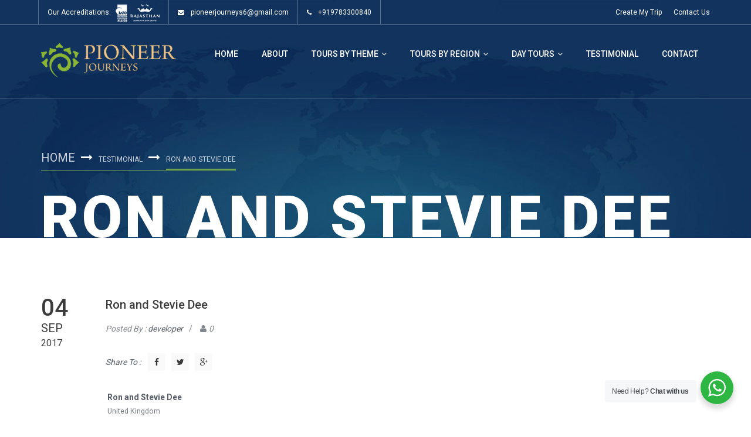

--- FILE ---
content_type: text/html; charset=UTF-8
request_url: https://pioneerjourneys.com/testimonial/ron-and-stevie-dee/
body_size: 12071
content:
<!DOCTYPE html><html lang="en-US" prefix="og: http://ogp.me/ns#"><head><meta charset="UTF-8"><meta name="viewport" content="width=device-width, initial-scale=1"><link rel="profile" href="http://gmpg.org/xfn/11"><title>Ron and Stevie Dee - Indian Travel Agency, India Travel, Tours of India, India Travel Packages</title><link rel="canonical" href="https://pioneerjourneys.com/testimonial/ron-and-stevie-dee/" /><meta property="og:locale" content="en_US" /><meta property="og:type" content="article" /><meta property="og:title" content="Ron and Stevie Dee - Indian Travel Agency, India Travel, Tours of India, India Travel Packages" /><meta property="og:description" content="Ron and Stevie DeeUnited KingdomDear Mr Anil We have now settled down back in our home and I have attached the feedback form as requested. Once again we want to thank you for organizing our dream holiday with such efficiency making it a great pleasure for us. We will recommend Pioneer Journeys whenever we can. &hellip;" /><meta property="og:url" content="https://pioneerjourneys.com/testimonial/ron-and-stevie-dee/" /><meta property="og:site_name" content="Indian Travel Agency, India Travel, Tours of India, India Travel Packages" /><meta name="twitter:card" content="summary_large_image" /><meta name="twitter:description" content="Ron and Stevie DeeUnited KingdomDear Mr Anil We have now settled down back in our home and I have attached the feedback form as requested. Once again we want to thank you for organizing our dream holiday with such efficiency making it a great pleasure for us. We will recommend Pioneer Journeys whenever we can. [&hellip;]" /><meta name="twitter:title" content="Ron and Stevie Dee - Indian Travel Agency, India Travel, Tours of India, India Travel Packages" /> <script type='application/ld+json'>{"@context":"http:\/\/schema.org","@type":"WebSite","@id":"#website","url":"https:\/\/pioneerjourneys.com\/","name":"Indian Travel Agency, India Travel, Tours of India, India Travel Packages","potentialAction":{"@type":"SearchAction","target":"https:\/\/pioneerjourneys.com\/?s={search_term_string}","query-input":"required name=search_term_string"}}</script> <script type='application/ld+json'>{"@context":"http:\/\/schema.org","@type":"Organization","url":"https:\/\/pioneerjourneys.com\/testimonial\/ron-and-stevie-dee\/","sameAs":[],"@id":"#organization","name":"Pioneer Journeys Private Limited","logo":"https:\/\/pioneerjourneys.com\/wp-content\/uploads\/2017\/07\/logo-admin-1.png"}</script> <link rel='dns-prefetch' href='//maps.googleapis.com' /><link rel='dns-prefetch' href='//www.google.com' /><link rel='dns-prefetch' href='//fonts.googleapis.com' /><link href='https://fonts.gstatic.com' crossorigin rel='preconnect' /><link rel="alternate" type="application/rss+xml" title="Indian Travel Agency, India Travel, Tours of India, India Travel Packages &raquo; Feed" href="https://pioneerjourneys.com/feed/" /><link rel="alternate" type="application/rss+xml" title="Indian Travel Agency, India Travel, Tours of India, India Travel Packages &raquo; Comments Feed" href="https://pioneerjourneys.com/comments/feed/" /><style type="text/css">img.wp-smiley,img.emoji{display:inline!important;border:none!important;box-shadow:none!important;height:1em!important;width:1em!important;margin:0 .07em!important;vertical-align:-0.1em!important;background:none!important;padding:0!important}</style><link data-minify="1" rel='stylesheet' id='cptch_stylesheet-css' href='https://pioneerjourneys.com/wp-content/cache/min/1/wp-content/plugins/captcha-plus/css/front_end_style-3ffd450dd4f79223b9cb25a9d63ad8b5.css' type='text/css' media='all' /><link rel='stylesheet' id='dashicons-css' href='https://pioneerjourneys.com/wp-includes/css/dashicons.min.css?ver=4.9.26' type='text/css' media='all' /><link data-minify="1" rel='stylesheet' id='cptch_desktop_style-css' href='https://pioneerjourneys.com/wp-content/cache/min/1/wp-content/plugins/captcha-plus/css/desktop_style-d13c77790672f052cecf1d5bd19a9a0b.css' type='text/css' media='all' /><link data-minify="1" rel='stylesheet' id='contact-form-7-css' href='https://pioneerjourneys.com/wp-content/cache/min/1/wp-content/plugins/contact-form-7/includes/css/styles-5000872396cffe76c21472b836bf7272.css' type='text/css' media='all' /><link data-minify="1" rel='stylesheet' id='jquery.fancybox-css' href='https://pioneerjourneys.com/wp-content/cache/min/1/wp-content/plugins/slzexploore-core/assets/libs/fancybox/css/jquery.fancybox-abf9b35e11a3f7f0010a8e694cf08870.css' type='text/css' media='all' /><link data-minify="1" rel='stylesheet' id='jquery.fancybox-buttons-css' href='https://pioneerjourneys.com/wp-content/cache/min/1/wp-content/plugins/slzexploore-core/assets/libs/fancybox/css/jquery.fancybox-buttons-34ae83061f4e1a43e73ad6fc10fb613c.css' type='text/css' media='all' /><link data-minify="1" rel='stylesheet' id='jquery.fancybox-thumbs-css' href='https://pioneerjourneys.com/wp-content/cache/min/1/wp-content/plugins/slzexploore-core/assets/libs/fancybox/css/jquery.fancybox-thumbs-f64588d56e4ea693ab3fb18c363abf2f.css' type='text/css' media='all' /><link data-minify="1" rel='stylesheet' id='jquery.directional-hover-css' href='https://pioneerjourneys.com/wp-content/cache/min/1/wp-content/plugins/slzexploore-core/assets/libs/mouse-direction-aware/jquery.directional-hover-57586f254be5b08bfcc1759fe553be40.css' type='text/css' media='all' /><link data-minify="1" rel='stylesheet' id='slick-css' href='https://pioneerjourneys.com/wp-content/cache/min/1/wp-content/plugins/slzexploore-core/assets/libs/slick-slider/slick-966c6fde305047c06a55e85a058cc1cb.css' type='text/css' media='all' /><link data-minify="1" rel='stylesheet' id='slick-theme-css' href='https://pioneerjourneys.com/wp-content/cache/min/1/wp-content/plugins/slzexploore-core/assets/libs/slick-slider/slick-theme-daf8f2f715294df6423bbb6e9eeb22e2.css' type='text/css' media='all' /><link data-minify="1" rel='stylesheet' id='jquery.selectbox-css' href='https://pioneerjourneys.com/wp-content/cache/min/1/wp-content/plugins/slzexploore-core/assets/libs/selectbox/css/jquery.selectbox-6735a6a868cb871000442eb2e9318298.css' type='text/css' media='all' /><link rel='stylesheet' id='jquery.select2-css' href='https://pioneerjourneys.com/wp-content/plugins/slzexploore-core/assets/libs/select2/css/select2.min.css?ver=4.9.26' type='text/css' media='all' /><link data-minify="1" rel='stylesheet' id='please-wait-css' href='https://pioneerjourneys.com/wp-content/cache/min/1/wp-content/plugins/slzexploore-core/assets/libs/please-wait/please-wait-06f4d276fec2b007bc14de8d58788ed0.css' type='text/css' media='all' /><link rel='stylesheet' id='jquery.nstSlider.min-css' href='https://pioneerjourneys.com/wp-content/plugins/slzexploore-core/assets/libs/nst-slider/css/jquery.nstSlider.min.css?ver=4.9.26' type='text/css' media='all' /><link data-minify="1" rel='stylesheet' id='nta-css-popup-css' href='https://pioneerjourneys.com/wp-content/cache/min/1/wp-content/plugins/whatsapp-for-wordpress/assets/css/style-2b15337b2864c1b919c6014267d7166a.css' type='text/css' media='all' /><link data-minify="1" rel='stylesheet' id='slzexploore-style-css' href='https://pioneerjourneys.com/wp-content/cache/min/1/wp-content/themes/pioneerjourneys/style-aabc36f8ad78ade2a90f07aac509531d.css' type='text/css' media='all' /><link rel='stylesheet' id='slzexploore-fonts-css' href='https://fonts.googleapis.com/css?family=Roboto%3A300%2C400%2C500%2C700%2C900%7CMontserrat%3A400%2C700&#038;subset=latin%2Clatin-ext&#038;display=swap' type='text/css' media='all' /><link rel='stylesheet' id='font-awesome.min-css' href='https://pioneerjourneys.com/wp-content/themes/pioneerjourneys/assets/public/font/font-icon/font-awesome/css/font-awesome.min.css?ver=4.9.26' type='text/css' media='all' /><link data-minify="1" rel='stylesheet' id='slzexploore-font-flaticon-css' href='https://pioneerjourneys.com/wp-content/cache/min/1/wp-content/themes/pioneerjourneys/assets/public/font/font-icon/font-flaticon/flaticon-512ea37d8564de51f203581901fc4046.css' type='text/css' media='all' /><link data-minify="1" rel='stylesheet' id='slzexploore-font-icomoon-css' href='https://pioneerjourneys.com/wp-content/cache/min/1/wp-content/themes/pioneerjourneys/assets/public/font/font-icon/font-icomoon/icomoon-7b255b795f4d657512994c871d659468.css' type='text/css' media='all' /><link rel='stylesheet' id='bootstrap.min-css' href='https://pioneerjourneys.com/wp-content/themes/pioneerjourneys/assets/public/libs/bootstrap/css/bootstrap.min.css?ver=4.9.26' type='text/css' media='all' /><link data-minify="1" rel='stylesheet' id='animate-css' href='https://pioneerjourneys.com/wp-content/cache/min/1/wp-content/themes/pioneerjourneys/assets/public/libs/animate/animate-f6b8829bad699c2cf31ae2a5610a623e.css' type='text/css' media='all' /><link rel='stylesheet' id='bootstrap-datetimepicker-css' href='https://pioneerjourneys.com/wp-content/themes/pioneerjourneys/assets/public/libs/bootstrap-datepicker/css/bootstrap-datepicker.min.css?ver=4.9.26' type='text/css' media='all' /><link data-minify="1" rel='stylesheet' id='validate-css' href='https://pioneerjourneys.com/wp-content/cache/min/1/wp-content/themes/pioneerjourneys/assets/public/libs/validation/css/validate-c54604be6c8ceb48e19aeaf979010116.css' type='text/css' media='all' /><link data-minify="1" rel='stylesheet' id='slzexploore-layout-css' href='https://pioneerjourneys.com/wp-content/cache/min/1/wp-content/themes/pioneerjourneys/assets/public/css/slzexploore-layout-97ba0333289de28961d6283681b79ffa.css' type='text/css' media='all' /><link data-minify="1" rel='stylesheet' id='slzexploore-components-css' href='https://pioneerjourneys.com/wp-content/cache/min/1/wp-content/themes/pioneerjourneys/assets/public/css/slzexploore-components-1d865f50bc06109779091b3ae823d8ef.css' type='text/css' media='all' /><link data-minify="1" rel='stylesheet' id='slzexploore-responsive-css' href='https://pioneerjourneys.com/wp-content/cache/min/1/wp-content/themes/pioneerjourneys/assets/public/css/slzexploore-responsive-faca89b193623cfe775a2f7a2797be8a.css' type='text/css' media='all' /><link data-minify="1" rel='stylesheet' id='slzexploore-custom-theme-css' href='https://pioneerjourneys.com/wp-content/cache/min/1/wp-content/themes/pioneerjourneys/assets/public/css/slzexploore-custom-theme-1e6ccd3673f047e30c2f27c7cda54760.css' type='text/css' media='all' /><link data-minify="1" rel='stylesheet' id='slzexploore-custom-editor-css' href='https://pioneerjourneys.com/wp-content/cache/min/1/wp-content/themes/pioneerjourneys/assets/public/css/slzexploore-custom-editor-afb1b029f9297d05556d704c88ab3b2e.css' type='text/css' media='all' /><link rel='stylesheet' id='slzexploore-custom-css' href='https://pioneerjourneys.com/wp-content/themes/pioneerjourneys/assets/public/css/slzexploore-custom.css?ver=2.0' type='text/css' media='all' /><link data-minify="1" rel='stylesheet' id='slzexploore-color-css' href='https://pioneerjourneys.com/wp-content/cache/min/1/wp-content/themes/pioneerjourneys/assets/public/css/skin/color-4/slzexploore-color-bb2bacebda459d9da3bc5b734e1227de.css' type='text/css' media='all' /><link data-minify="1" rel='stylesheet' id='ttshowcase_single-css' href='https://pioneerjourneys.com/wp-content/cache/min/1/wp-content/plugins/testimonials-showcase2/resources/global-959344e8c1b17d5735720c524235282f.css' type='text/css' media='all' /><link data-minify="1" rel='stylesheet' id='tt-normal-layout-style-css' href='https://pioneerjourneys.com/wp-content/cache/min/1/wp-content/plugins/testimonials-showcase2/layouts/grid/styles-7f314d99727b0c92b1d9ff913e1847b4.css' type='text/css' media='all' /><link data-minify="1" rel='stylesheet' id='tt-global-styles-css' href='https://pioneerjourneys.com/wp-content/cache/min/1/wp-content/plugins/testimonials-showcase2/resources/global-28bd2a84d4c8606c3b114652f5517ffe.css' type='text/css' media='all' /><link rel='stylesheet' id='tt-font-awesome-css' href='https://pioneerjourneys.com/wp-content/plugins/testimonials-showcase2/resources/font-awesome/css/font-awesome.min.css?ver=4.9.26' type='text/css' media='all' /> <script type='text/javascript' src='https://pioneerjourneys.com/wp-includes/js/jquery/jquery.js?ver=1.12.4'></script> <script type='text/javascript'>/* <![CDATA[ */ var ntawaAjax = {"url":"https:\/\/pioneerjourneys.com\/wp-admin\/admin-ajax.php"}; /* ]]> */</script> <script data-minify="1" type='text/javascript' src='https://pioneerjourneys.com/wp-content/cache/min/1/wp-content/plugins/whatsapp-for-wordpress/assets/js/main-e1eb3fe6e2c1e028e26ae27672db727c.js' defer></script> <link rel='https://api.w.org/' href='https://pioneerjourneys.com/wp-json/' /><link rel="EditURI" type="application/rsd+xml" title="RSD" href="https://pioneerjourneys.com/xmlrpc.php?rsd" /><link rel="wlwmanifest" type="application/wlwmanifest+xml" href="https://pioneerjourneys.com/wp-includes/wlwmanifest.xml" /><meta name="generator" content="WordPress 4.9.26" /><link rel='shortlink' href='https://pioneerjourneys.com/?p=1948' /><link rel="alternate" type="application/json+oembed" href="https://pioneerjourneys.com/wp-json/oembed/1.0/embed?url=https%3A%2F%2Fpioneerjourneys.com%2Ftestimonial%2Fron-and-stevie-dee%2F" /><link rel="alternate" type="text/xml+oembed" href="https://pioneerjourneys.com/wp-json/oembed/1.0/embed?url=https%3A%2F%2Fpioneerjourneys.com%2Ftestimonial%2Fron-and-stevie-dee%2F&#038;format=xml" />  <script type="text/javascript">/* <![CDATA[ */ var google_conversion_id = 970870658;
var google_custom_params = window.google_tag_params;
var google_remarketing_only = true; /* ]]> */</script> <script type="text/javascript" src="//www.googleadservices.com/pagead/conversion.js" defer></script> <noscript><div style="display:inline;"> <img height="1" width="1" style="border-style:none;" alt="" src="//googleads.g.doubleclick.net/pagead/viewthroughconversion/970870658/?guid=ON&script=0"/></div> </noscript><style>.wa__stt_offline{pointer-events:none}.wa__button_text_only_me .wa__btn_txt{padding-top:16px!important;padding-bottom:15px!important}.wa__popup_content_item .wa__cs_img_wrap{width:48px;height:48px}.wa__popup_chat_box .wa__popup_heading{background:#2db742}.wa__btn_popup .wa__btn_popup_icon{background:#2db742}.wa__popup_chat_box .wa__stt{border-left:2px solid #2db742}.wa__popup_chat_box .wa__popup_heading .wa__popup_title{color:#fff}.wa__popup_chat_box .wa__popup_heading .wa__popup_intro{color:#fff;opacity:.8}</style><style type="text/css">@media screen{#wrapper-content .section.page-detail{}.homepage-banner-content .group-title .banner{font-size:px}.homepage-banner-content .group-title .sub-banner{font-size:px}body{background-color:#fff;background-repeat:no-repeat;background-attachment:;background-position:center center;background-size:cover}.page-title{background-image:url(https://pioneerjourneys.com/wp-content/uploads/2018/01/header.jpg)}.page-title:before{content:"";position:absolute;width:100%;height:100%;left:0;top:0;background-color:rgba(255,255,255,0)}.page-title .page-title-wrapper .breadcrumb>li .link.home{color:#fff;font-weight:400;text-transform:uppercase}.page-title .page-title-wrapper .breadcrumb>li .link{color:#fff}.page-title .page-title-wrapper .breadcrumb>li .link{font-weight:400;text-transform:uppercase}.page-title .page-title-wrapper .breadcrumb>li+li:before,.page-title .page-title-wrapper li.active .link:after{color:#fff}.page-title .page-title-wrapper .breadcrumb>li a{opacity:.8}.page-title .captions{color:#fff;font-weight:900;text-transform:uppercase}#page-sidebar .widget{margin-bottom:50px}footer .bg-transparent{background-color:#fff;background-image:url(https://pioneerjourneys.com/wp-content/uploads/2017/07/bg-footer-2.jpg);background-repeat:no-repeat;background-attachment:;background-position:center center;background-size:cover}footer .bg-transparent .footer-main{background-color:rgba(0,0,0,0)}.page-404{background-color:#fff;background-repeat:no-repeat;background-attachment:;background-position:center center;background-size:cover}a{color:#555e69}a:hover{color:#79a518}a:active{color:#79a518}}</style> <style type="text/css">@media screen and (min-width:767px){.page-title{background-color:#f3f3f3;background-image:url(https://pioneerjourneys.com/wp-content/uploads/2018/01/header.jpg);background-repeat:no-repeat;background-attachment:fixed;background-position:center center;background-size:cover;text-align:left}.page-title{height:540px}.page-title .page-title-wrapper .breadcrumb>li .link.home{font-size:20px}.page-title .page-title-wrapper .breadcrumb>li .link{font-size:12px}.page-title .page-title-wrapper .breadcrumb>li,.page-title .page-title-wrapper .breadcrumb>li a,.page-title .page-title-wrapper .breadcrumb>li.active{font-size:20px}.page-title .captions{font-size:100px}.footer-main .footer-main-wrapper{padding-top:30px;padding-bottom:40px}}</style> <style type="text/css">body{margin:0 auto}.content .title .for-price{margin-bottom:0;margin-left:6px;display:inline-block;font-size:22px!important;font-weight:bold!important;color:#8abe48!important}.content .title .price{color:#86bc42;display:none!important}.wpcf7-form-control-wrap{position:initial!important}#CDSWIDSSP{max-width:100%!important;width:100%!important}</style> <script type="text/javascript">jQuery(document).ready(function(){

});</script> <style type="text/css">.recentcomments a{display:inline!important;padding:0!important;margin:0!important}</style><meta name="generator" content="Powered by Visual Composer - drag and drop page builder for WordPress."/> <noscript><style type="text/css">.wpb_animate_when_almost_visible{opacity:1}</style></noscript><noscript><style id="rocket-lazyload-nojs-css">.rll-youtube-player,[data-lazy-src]{display:none!important}</style></noscript></head><body class="ttshowcase-template-default single single-ttshowcase postid-1948 sticky-enable wpb-js-composer js-comp-ver-5.1.1 vc_responsive" data-class="header-five"><div class="body-wrapper header-five"><div class="wrapper-mobile-nav"><div class="header-topbar"><div class="topbar-search search-mobile"><form role="search" method="get" class="search-form" action="https://pioneerjourneys.com/"> <input type="text" placeholder ="Search here..." class="search-field search-input form-control searchbox" name="s"/> <button type="submit" class="searchbutton btn-search fa fa-search"></button></form></div></div><div class="header-main"><div class="menu-mobile"><ul id="menu-main-menu" class="nav-links nav navbar-nav slzexploore-menu"><li id="menu-item-1375" class="menu-item menu-item-type-post_type menu-item-object-page menu-item-home menu-item-1375" ><a class="main-menu" href="https://pioneerjourneys.com/"><i class="fa "></i>Home</a></li><li id="menu-item-1897" class="menu-item menu-item-type-post_type menu-item-object-page menu-item-1897" ><a class="main-menu" href="https://pioneerjourneys.com/about-pioneer-journeys/"><i class="fa "></i>About</a></li><li id="menu-item-1782" class="menu-item menu-item-type-custom menu-item-object-custom menu-item-has-children menu-item-1782 dropdown menu-item-depth1" ><a class="main-menu" href="#"><i class="fa "></i>Tours by Theme<span class="icons-dropdown"><i class="fa fa-angle-down"></i></span></a><ul class="dropdown-menu dropdown-menu-1 exploore-dropdown-menu-1"><li id="menu-item-1790" class="menu-item menu-item-type-post_type menu-item-object-page menu-item-1790" ><a class="link-page" href="https://pioneerjourneys.com/best-selling/"><i class="fa "></i>Best Selling</a></li><li id="menu-item-1791" class="menu-item menu-item-type-post_type menu-item-object-page menu-item-1791" ><a class="link-page" href="https://pioneerjourneys.com/buddhist/"><i class="fa "></i>Buddhist</a></li><li id="menu-item-1792" class="menu-item menu-item-type-post_type menu-item-object-page menu-item-1792" ><a class="link-page" href="https://pioneerjourneys.com/gourmet/"><i class="fa "></i>Gourmet</a></li><li id="menu-item-1793" class="menu-item menu-item-type-post_type menu-item-object-page menu-item-1793" ><a class="link-page" href="https://pioneerjourneys.com/heritage/"><i class="fa "></i>Heritage</a></li><li id="menu-item-1794" class="menu-item menu-item-type-post_type menu-item-object-page menu-item-1794" ><a class="link-page" href="https://pioneerjourneys.com/nature/"><i class="fa "></i>Nature</a></li><li id="menu-item-1795" class="menu-item menu-item-type-post_type menu-item-object-page menu-item-1795" ><a class="link-page" href="https://pioneerjourneys.com/photography/"><i class="fa "></i>Photography</a></li><li id="menu-item-1796" class="menu-item menu-item-type-post_type menu-item-object-page menu-item-1796" ><a class="link-page" href="https://pioneerjourneys.com/romantic/"><i class="fa "></i>Romantic</a></li><li id="menu-item-1797" class="menu-item menu-item-type-post_type menu-item-object-page menu-item-1797" ><a class="link-page" href="https://pioneerjourneys.com/wellness/"><i class="fa "></i>Wellness</a></li><li id="menu-item-1798" class="menu-item menu-item-type-post_type menu-item-object-page menu-item-1798" ><a class="link-page" href="https://pioneerjourneys.com/wildlife/"><i class="fa "></i>Wildlife</a></li></ul></li><li id="menu-item-1789" class="menu-item menu-item-type-custom menu-item-object-custom menu-item-has-children menu-item-1789 dropdown menu-item-depth1" ><a class="main-menu" href="#"><i class="fa "></i>Tours by Region<span class="icons-dropdown"><i class="fa fa-angle-down"></i></span></a><ul class="dropdown-menu dropdown-menu-1 exploore-dropdown-menu-1"><li id="menu-item-1799" class="menu-item menu-item-type-post_type menu-item-object-page menu-item-1799" ><a class="link-page" href="https://pioneerjourneys.com/coastal-region/"><i class="fa "></i>Coastal Region</a></li><li id="menu-item-1800" class="menu-item menu-item-type-post_type menu-item-object-page menu-item-1800" ><a class="link-page" href="https://pioneerjourneys.com/gujarat/"><i class="fa "></i>Gujarat</a></li><li id="menu-item-1801" class="menu-item menu-item-type-post_type menu-item-object-page menu-item-1801" ><a class="link-page" href="https://pioneerjourneys.com/himalayas/"><i class="fa "></i>Himalayas</a></li><li id="menu-item-1802" class="menu-item menu-item-type-post_type menu-item-object-page menu-item-1802" ><a class="link-page" href="https://pioneerjourneys.com/north-india/"><i class="fa "></i>North India</a></li><li id="menu-item-1803" class="menu-item menu-item-type-post_type menu-item-object-page menu-item-1803" ><a class="link-page" href="https://pioneerjourneys.com/rajasthan/"><i class="fa "></i>Rajasthan</a></li><li id="menu-item-1804" class="menu-item menu-item-type-post_type menu-item-object-page menu-item-1804" ><a class="link-page" href="https://pioneerjourneys.com/south-india/"><i class="fa "></i>South India</a></li></ul></li><li id="menu-item-1451" class="menu-item menu-item-type-post_type menu-item-object-page menu-item-has-children menu-item-1451 mega-menu dropdown" ><a class="main-menu" href="https://pioneerjourneys.com/day-tours/"><span class="text"><i class="fa "></i>Day Tours</span><span class="fa fa-angle-down icons-dropdown"></span></a><div class="dropdown-menu mega-menu-content clearfix"><ul class="mega-content-wrap"><li class="mega-wrap"><div class="mega-menu-column col-md-4"><ul class="mega-menu-column-box"><li id="menu-item-1624" class="menu-item menu-item-type-custom menu-item-object-custom menu-item-has-children menu-item-1624 mega-menu-title sub-menu " ><a href="javascript:void(0)" class="sf-with-ul"><i class="fa "></i><span>Top Tours</span></a><ul class="dropdown-menu dropdown-menu-1"><li id="menu-item-1518"><a class="link-page" href="https://pioneerjourneys.com/tours/day-trip-to-agra/"><span class="text"><i class="fa "></i>Agra</span></a></li><li id="menu-item-1515"><a class="link-page" href="https://pioneerjourneys.com/tours/day-trip-to-jaipur/"><span class="text"><i class="fa "></i>Jaipur</span></a></li><li id="menu-item-1516"><a class="link-page" href="https://pioneerjourneys.com/tours/day-trip-to-pushkar/"><span class="text"><i class="fa "></i>Pushkar</span></a></li><li id="menu-item-1517"><a class="link-page" href="https://pioneerjourneys.com/tours/day-trip-to-mandawa/"><span class="text"><i class="fa "></i>Mandawa</span></a></li><li id="menu-item-1519"><a class="link-page" href="https://pioneerjourneys.com/tours/day-trip-to-ajanta-ellora-caves/"><span class="text"><i class="fa "></i>Ajanta &#038; Ellora</span></a></li><li id="menu-item-1521"><a class="link-page" href="https://pioneerjourneys.com/tours/day-trip-to-chittorgarh/"><span class="text"><i class="fa "></i>Chittorgarh</span></a></li><li id="menu-item-1520"><a class="link-page" href="https://pioneerjourneys.com/tours/day-trip-to-amritsar/"><span class="text"><i class="fa "></i>Amritsar</span></a></li></ul></li></ul></div><div class="mega-menu-column col-md-4"><ul class="mega-menu-column-box"><li id="menu-item-1627" class="menu-item menu-item-type-custom menu-item-object-custom menu-item-has-children menu-item-1627 mega-menu-title sub-menu " ><a href="javascript:void(0)" class="sf-with-ul"><i class="fa "></i><span>North &#038; Central India</span></a><ul class="dropdown-menu dropdown-menu-1"><li id="menu-item-1529"><a class="link-page" href="https://pioneerjourneys.com/tours/day-trip-to-mussoorie/"><span class="text"><i class="fa "></i>Mussoorie</span></a></li><li id="menu-item-1531"><a class="link-page" href="https://pioneerjourneys.com/tours/day-trip-to-nasik/"><span class="text"><i class="fa "></i>Nasik</span></a></li><li id="menu-item-1525"><a class="link-page" href="https://pioneerjourneys.com/tours/day-trip-to-Kumbhalgarh/"><span class="text"><i class="fa "></i>Kumbhalgarh</span></a></li><li id="menu-item-1533"><a class="link-page" href="https://pioneerjourneys.com/tours/day-trip-to-samode/"><span class="text"><i class="fa "></i>Samode</span></a></li><li id="menu-item-1534"><a class="link-page" href="https://pioneerjourneys.com/tours/day-trip-to-sanchi/"><span class="text"><i class="fa "></i>Sanchi</span></a></li><li id="menu-item-1527"><a class="link-page" href="https://pioneerjourneys.com/tours/day-trip-to-mathura/"><span class="text"><i class="fa "></i>Mathura</span></a></li><li id="menu-item-1528"><a class="link-page" href="https://pioneerjourneys.com/tours/day-trip-to-mumbai/"><span class="text"><i class="fa "></i>Elephanta Caves</span></a></li></ul></li></ul></div><div class="mega-menu-column col-md-4"><ul class="mega-menu-column-box"><li id="menu-item-1628" class="menu-item menu-item-type-custom menu-item-object-custom menu-item-has-children menu-item-1628 mega-menu-title sub-menu " ><a href="javascript:void(0)" class="sf-with-ul"><i class="fa "></i><span>South India</span></a><ul class="dropdown-menu dropdown-menu-1"><li id="menu-item-1523"><a class="link-page" href="https://pioneerjourneys.com/tours/day-trip-to-kanyakumar/"><span class="text"><i class="fa "></i>Kanyakumari</span></a></li><li id="menu-item-1522"><a class="link-page" href="https://pioneerjourneys.com/tours/day-trip-to-alleppey/"><span class="text"><i class="fa "></i>Houseboat Cruise</span></a></li><li id="menu-item-1524"><a class="link-page" href="https://pioneerjourneys.com/tours/day-trip-to-kovalam/"><span class="text"><i class="fa "></i>Kovalam</span></a></li><li id="menu-item-1526"><a class="link-page" href="https://pioneerjourneys.com/tours/day-trip-to-mahabalipuram/"><span class="text"><i class="fa "></i>Mahabalipuram</span></a></li><li id="menu-item-1530"><a class="link-page" href="https://pioneerjourneys.com/tours/day-trip-to-mysore/"><span class="text"><i class="fa "></i>Mysore</span></a></li><li id="menu-item-1532"><a class="link-page" href="https://pioneerjourneys.com/tours/day-trip-to-puttaparthi/"><span class="text"><i class="fa "></i>Puttaparthi</span></a></li></ul></li></ul></div></li></ul></div></li><li id="menu-item-2065" class="menu-item menu-item-type-post_type menu-item-object-page menu-item-2065" ><a class="main-menu" href="https://pioneerjourneys.com/pioneerjourneys-testimonials/"><i class="fa "></i>Testimonial</a></li><li id="menu-item-1898" class="menu-item menu-item-type-post_type menu-item-object-page menu-item-1898" ><a class="main-menu" href="https://pioneerjourneys.com/contact/"><i class="fa "></i>Contact</a></li></ul></div></div></div><div class="wrapper-content"><header><div class="bg-transparent homepage-05"><div class="header-topbar"><div class="container"><ul class="topbar-left list-unstyled list-inline pull-left"><li class="text-block"><span style="color:#FFF">Our Accreditations: </span><a href="https://pioneerjourneys.com/our-recognitions/"><img src="data:image/svg+xml,%3Csvg%20xmlns='http://www.w3.org/2000/svg'%20viewBox='0%200%200%200'%3E%3C/svg%3E" border="0" data-lazy-src="https://pioneerjourneys.com/wp-content/uploads/2023/08/our-accreditations-top-new-9-2.png" /><noscript><img src="https://pioneerjourneys.com/wp-content/uploads/2023/08/our-accreditations-top-new-9-2.png" border="0" /></noscript></a></li><li><a href="javascript:void(0)" class="monney dropdown-text"><i class="topbar-icon fa fa fa-envelope "></i><span> pioneerjourneys6@gmail.com</span></a></li><li><a href="javascript:void(0)" class="monney dropdown-text"><i class="topbar-icon fa fa fa-phone "></i><span> +919783300840</span></a></li></ul><div class="topbar-right pull-right"><div class="menu-top-menu-container"><ul id="menu-top-menu" class="menu"><li id="menu-item-2183" class="menu-item menu-item-type-post_type menu-item-object-page menu-item-2183"><a href="https://pioneerjourneys.com/book-now/">Create My Trip</a></li><li id="menu-item-2104" class="menu-item menu-item-type-post_type menu-item-object-page menu-item-2104"><a href="https://pioneerjourneys.com/contact/">Contact Us</a></li></ul></div></div></div></div><div class="header-main"><div class="container"><div class="header-main-wrapper"><div class="hamburger-menu"><div class="hamburger-menu-wrapper"><div class="icons"></div></div></div><div class="navbar-header"><div class="logo"> <a href="https://pioneerjourneys.com" class="header-logo"> <img src="data:image/svg+xml,%3Csvg%20xmlns='http://www.w3.org/2000/svg'%20viewBox='0%200%200%200'%3E%3C/svg%3E" alt="" data-lazy-src="https://pioneerjourneys.com/wp-content/uploads/2017/07/logo.png"><noscript><img src="https://pioneerjourneys.com/wp-content/uploads/2017/07/logo.png" alt=""></noscript> </a></div></div><nav class="navigation"><ul id="menu-main-menu-1" class="nav-links nav navbar-nav slzexploore-menu"><li class="menu-item menu-item-type-post_type menu-item-object-page menu-item-home menu-item-1375" ><a class="main-menu" href="https://pioneerjourneys.com/"><i class="fa "></i>Home</a></li><li class="menu-item menu-item-type-post_type menu-item-object-page menu-item-1897" ><a class="main-menu" href="https://pioneerjourneys.com/about-pioneer-journeys/"><i class="fa "></i>About</a></li><li class="menu-item menu-item-type-custom menu-item-object-custom menu-item-has-children menu-item-1782 dropdown menu-item-depth1" ><a class="main-menu" href="#"><i class="fa "></i>Tours by Theme<span class="icons-dropdown"><i class="fa fa-angle-down"></i></span></a><ul class="dropdown-menu dropdown-menu-1 exploore-dropdown-menu-1"><li class="menu-item menu-item-type-post_type menu-item-object-page menu-item-1790" ><a class="link-page" href="https://pioneerjourneys.com/best-selling/"><i class="fa "></i>Best Selling</a></li><li class="menu-item menu-item-type-post_type menu-item-object-page menu-item-1791" ><a class="link-page" href="https://pioneerjourneys.com/buddhist/"><i class="fa "></i>Buddhist</a></li><li class="menu-item menu-item-type-post_type menu-item-object-page menu-item-1792" ><a class="link-page" href="https://pioneerjourneys.com/gourmet/"><i class="fa "></i>Gourmet</a></li><li class="menu-item menu-item-type-post_type menu-item-object-page menu-item-1793" ><a class="link-page" href="https://pioneerjourneys.com/heritage/"><i class="fa "></i>Heritage</a></li><li class="menu-item menu-item-type-post_type menu-item-object-page menu-item-1794" ><a class="link-page" href="https://pioneerjourneys.com/nature/"><i class="fa "></i>Nature</a></li><li class="menu-item menu-item-type-post_type menu-item-object-page menu-item-1795" ><a class="link-page" href="https://pioneerjourneys.com/photography/"><i class="fa "></i>Photography</a></li><li class="menu-item menu-item-type-post_type menu-item-object-page menu-item-1796" ><a class="link-page" href="https://pioneerjourneys.com/romantic/"><i class="fa "></i>Romantic</a></li><li class="menu-item menu-item-type-post_type menu-item-object-page menu-item-1797" ><a class="link-page" href="https://pioneerjourneys.com/wellness/"><i class="fa "></i>Wellness</a></li><li class="menu-item menu-item-type-post_type menu-item-object-page menu-item-1798" ><a class="link-page" href="https://pioneerjourneys.com/wildlife/"><i class="fa "></i>Wildlife</a></li></ul></li><li class="menu-item menu-item-type-custom menu-item-object-custom menu-item-has-children menu-item-1789 dropdown menu-item-depth1" ><a class="main-menu" href="#"><i class="fa "></i>Tours by Region<span class="icons-dropdown"><i class="fa fa-angle-down"></i></span></a><ul class="dropdown-menu dropdown-menu-1 exploore-dropdown-menu-1"><li class="menu-item menu-item-type-post_type menu-item-object-page menu-item-1799" ><a class="link-page" href="https://pioneerjourneys.com/coastal-region/"><i class="fa "></i>Coastal Region</a></li><li class="menu-item menu-item-type-post_type menu-item-object-page menu-item-1800" ><a class="link-page" href="https://pioneerjourneys.com/gujarat/"><i class="fa "></i>Gujarat</a></li><li class="menu-item menu-item-type-post_type menu-item-object-page menu-item-1801" ><a class="link-page" href="https://pioneerjourneys.com/himalayas/"><i class="fa "></i>Himalayas</a></li><li class="menu-item menu-item-type-post_type menu-item-object-page menu-item-1802" ><a class="link-page" href="https://pioneerjourneys.com/north-india/"><i class="fa "></i>North India</a></li><li class="menu-item menu-item-type-post_type menu-item-object-page menu-item-1803" ><a class="link-page" href="https://pioneerjourneys.com/rajasthan/"><i class="fa "></i>Rajasthan</a></li><li class="menu-item menu-item-type-post_type menu-item-object-page menu-item-1804" ><a class="link-page" href="https://pioneerjourneys.com/south-india/"><i class="fa "></i>South India</a></li></ul></li><li class="menu-item menu-item-type-post_type menu-item-object-page menu-item-has-children menu-item-1451 mega-menu dropdown" ><a class="main-menu" href="https://pioneerjourneys.com/day-tours/"><span class="text"><i class="fa "></i>Day Tours</span><span class="fa fa-angle-down icons-dropdown"></span></a><div class="dropdown-menu mega-menu-content clearfix"><ul class="mega-content-wrap"><li class="mega-wrap"><div class="mega-menu-column col-md-4"><ul class="mega-menu-column-box"><li class="menu-item menu-item-type-custom menu-item-object-custom menu-item-has-children menu-item-1624 mega-menu-title sub-menu " ><a href="javascript:void(0)" class="sf-with-ul"><i class="fa "></i><span>Top Tours</span></a><ul class="dropdown-menu dropdown-menu-1"><li><a class="link-page" href="https://pioneerjourneys.com/tours/day-trip-to-agra/"><span class="text"><i class="fa "></i>Agra</span></a></li><li><a class="link-page" href="https://pioneerjourneys.com/tours/day-trip-to-jaipur/"><span class="text"><i class="fa "></i>Jaipur</span></a></li><li><a class="link-page" href="https://pioneerjourneys.com/tours/day-trip-to-pushkar/"><span class="text"><i class="fa "></i>Pushkar</span></a></li><li><a class="link-page" href="https://pioneerjourneys.com/tours/day-trip-to-mandawa/"><span class="text"><i class="fa "></i>Mandawa</span></a></li><li><a class="link-page" href="https://pioneerjourneys.com/tours/day-trip-to-ajanta-ellora-caves/"><span class="text"><i class="fa "></i>Ajanta &#038; Ellora</span></a></li><li><a class="link-page" href="https://pioneerjourneys.com/tours/day-trip-to-chittorgarh/"><span class="text"><i class="fa "></i>Chittorgarh</span></a></li><li><a class="link-page" href="https://pioneerjourneys.com/tours/day-trip-to-amritsar/"><span class="text"><i class="fa "></i>Amritsar</span></a></li></ul></li></ul></div><div class="mega-menu-column col-md-4"><ul class="mega-menu-column-box"><li class="menu-item menu-item-type-custom menu-item-object-custom menu-item-has-children menu-item-1627 mega-menu-title sub-menu " ><a href="javascript:void(0)" class="sf-with-ul"><i class="fa "></i><span>North &#038; Central India</span></a><ul class="dropdown-menu dropdown-menu-1"><li><a class="link-page" href="https://pioneerjourneys.com/tours/day-trip-to-mussoorie/"><span class="text"><i class="fa "></i>Mussoorie</span></a></li><li><a class="link-page" href="https://pioneerjourneys.com/tours/day-trip-to-nasik/"><span class="text"><i class="fa "></i>Nasik</span></a></li><li><a class="link-page" href="https://pioneerjourneys.com/tours/day-trip-to-Kumbhalgarh/"><span class="text"><i class="fa "></i>Kumbhalgarh</span></a></li><li><a class="link-page" href="https://pioneerjourneys.com/tours/day-trip-to-samode/"><span class="text"><i class="fa "></i>Samode</span></a></li><li><a class="link-page" href="https://pioneerjourneys.com/tours/day-trip-to-sanchi/"><span class="text"><i class="fa "></i>Sanchi</span></a></li><li><a class="link-page" href="https://pioneerjourneys.com/tours/day-trip-to-mathura/"><span class="text"><i class="fa "></i>Mathura</span></a></li><li><a class="link-page" href="https://pioneerjourneys.com/tours/day-trip-to-mumbai/"><span class="text"><i class="fa "></i>Elephanta Caves</span></a></li></ul></li></ul></div><div class="mega-menu-column col-md-4"><ul class="mega-menu-column-box"><li class="menu-item menu-item-type-custom menu-item-object-custom menu-item-has-children menu-item-1628 mega-menu-title sub-menu " ><a href="javascript:void(0)" class="sf-with-ul"><i class="fa "></i><span>South India</span></a><ul class="dropdown-menu dropdown-menu-1"><li><a class="link-page" href="https://pioneerjourneys.com/tours/day-trip-to-kanyakumar/"><span class="text"><i class="fa "></i>Kanyakumari</span></a></li><li><a class="link-page" href="https://pioneerjourneys.com/tours/day-trip-to-alleppey/"><span class="text"><i class="fa "></i>Houseboat Cruise</span></a></li><li><a class="link-page" href="https://pioneerjourneys.com/tours/day-trip-to-kovalam/"><span class="text"><i class="fa "></i>Kovalam</span></a></li><li><a class="link-page" href="https://pioneerjourneys.com/tours/day-trip-to-mahabalipuram/"><span class="text"><i class="fa "></i>Mahabalipuram</span></a></li><li><a class="link-page" href="https://pioneerjourneys.com/tours/day-trip-to-mysore/"><span class="text"><i class="fa "></i>Mysore</span></a></li><li><a class="link-page" href="https://pioneerjourneys.com/tours/day-trip-to-puttaparthi/"><span class="text"><i class="fa "></i>Puttaparthi</span></a></li></ul></li></ul></div></li></ul></div></li><li class="menu-item menu-item-type-post_type menu-item-object-page menu-item-2065" ><a class="main-menu" href="https://pioneerjourneys.com/pioneerjourneys-testimonials/"><i class="fa "></i>Testimonial</a></li><li class="menu-item menu-item-type-post_type menu-item-object-page menu-item-1898" ><a class="main-menu" href="https://pioneerjourneys.com/contact/"><i class="fa "></i>Contact</a></li></ul></nav><div class="clearfix"></div></div></div></div></div></header><div id="wrapper-content"><div class="main-content"><section class=" page-title ss"><div class="container"><div class="page-title-wrapper"><div class="page-title-content"><ol class="breadcrumb"><li><a href="https://pioneerjourneys.com/" class="link home">Home</a></li><li><a href="https://pioneerjourneys.com/testimonial/" class="link">Testimonial</a></li><li class="active"><a href="" class="link">Ron and Stevie Dee</a></li></ol><div class="clearfix"></div><h2 class="captions"> Ron and Stevie Dee</h2></div></div></div></section><div class="page-main padding-top padding-bottom"><div class="container"><div class="row"><div id="page-content" class="col-md-12 col-xs-12"><div class="item-blog-detail"><div class="section-content blog-detail"><div class="blog-post blog-text post-1948 ttshowcase type-ttshowcase status-publish hentry ttshowcase_groups-europe" ><div class="blog-content margin-bottom70"><div class="col-xs-1"><div class="row"><div class="date"><h1 class="day">04</h1><div class="month">Sep</div><div class="year">2017</div></div></div></div><div class="col-xs-11 blog-text"><h1 class="heading heading-title">Ron and Stevie Dee</h1><div class="meta-info"> <span class="author"><span>Posted By : </span><a href="https://pioneerjourneys.com/author/developer/"><span>developer</span></a><span class="sep">/</span></span> <span class="view-count fa-custom">0</span></div><div class="social-share"><div class="title">share to :</div><div class="social-item"><a href="http://www.facebook.com/sharer.php?u=https%3A%2F%2Fpioneerjourneys.com%2Ftestimonial%2Fron-and-stevie-dee%2F&#038;picture=" onclick="window.open(this.href, 'Share Window','left=50,top=50,width=600,height=350,toolbar=0');; return false;" class="link"> <i class="icons fa fa-facebook"></i> </a></div><div class="social-item"><a href="https://twitter.com/intent/tweet?text=Ron+and+Stevie+Dee&#038;url=https%3A%2F%2Fpioneerjourneys.com%2Ftestimonial%2Fron-and-stevie-dee%2F&#038;via=Indian+Travel+Agency%2C+India+Travel%2C+Tours+of+India%2C+India+Travel+Packages" onclick="window.open(this.href, 'Share Window','left=50,top=50,width=600,height=350,toolbar=0');; return false;" class="link"> <i class="icons fa fa-twitter"></i> </a></div><div class="social-item"><a href="http://plus.google.com/share?url=https%3A%2F%2Fpioneerjourneys.com%2Ftestimonial%2Fron-and-stevie-dee%2F" onclick="window.open(this.href, 'Share Window','left=50,top=50,width=600,height=350,toolbar=0');; return false;" class="link"> <i class="icons fa fa-google-plus"></i> </a></div></div><div class="blog-descritption entry-content"><div id="ttshowcase_2"><div class="ttshowcase_wrap "><div class="ttshowcase_rl_box tts-europe tts-id-112 " id="tt1948" ><div class="ttshowcase_rl_breed"><div class="ttshowcase_rl_info_wrap "><div class="ttshowcase_rl_aditional_info "><div class="ttshowcase_rl_title reviewer">Ron and Stevie Dee</div><div class="ttshowcase_rl_subtitle">United Kingdom</div></div></div><div class="" ><div class="ttshowcase_rl_quote"></div></div></div></div></div></div><p>Dear Mr Anil</p><p>We have now settled down back in our home and I have attached the feedback form as requested.<br /> Once again we want to thank you for organizing our dream holiday with such efficiency making it a great pleasure for us.<br /> We will recommend Pioneer Journeys whenever we can.</p><p>Thank you very much for inviting us to dine with you; it was a treat!<br /> Please pass our warm regards to Mrs Sharma.</p><p>Many thanks</p><div class="ttshowcase_single_subtitle">United Kingdom</div><div class="tt_single_page_testimonial_title"></div><div class="tt_single_page_testimonial"></div><p>Dear Mr Anil</p><p>We have now settled down back in our home and I have attached the feedback form as requested.<br /> Once again we want to thank you for organizing our dream holiday with such efficiency making it a great pleasure for us.<br /> We will recommend Pioneer Journeys whenever we can.</p><p>Thank you very much for inviting us to dine with you; it was a treat!<br /> Please pass our warm regards to Mrs Sharma.</p><p>Many thanks</p></div></div></div></div></div><div class="clear-fix" ></div></div></div></div></div></div></div></div></div><footer><div class="footer-main-container"><div class="footer-main padding-top padding-bottom-70 bg-transparent"><div class="container"><div class="footer-main-wrapper"> <a href="https://pioneerjourneys.com" class="logo-footer"><img src="data:image/svg+xml,%3Csvg%20xmlns='http://www.w3.org/2000/svg'%20viewBox='0%200%200%200'%3E%3C/svg%3E" alt="" class="img-responsive" data-lazy-src="https://pioneerjourneys.com/wp-content/uploads/2017/07/logo-footer.png" /><noscript><img src="https://pioneerjourneys.com/wp-content/uploads/2017/07/logo-footer.png" alt="" class="img-responsive" /></noscript></a><div class="row"><div id="footer_c1" class="footer-area col-md-3 prl col-sm-6"><div id="text-2" class="widget_text slz-widget widget widget-footer"><div class="title-widget">About Pioneer Journeys</div><div class="textwidget"><div class="content-widget"><p>Our Team started professional endeavor way back in 1990 to extend comprehensive travel related services and share India&#8217;s rich cultural heritage with people from across the globe.<a class="link" href="https://pioneerjourneys.com/beta/about-pioneer-journeys/"> Leran More</a></p><h4 style="padding-top: 10px; padding-bottom: 10px;">Our Accreditations</h4><p><a href="https://pioneerjourneys.com/our-recognitions/"><img class="alignleft" src="data:image/svg+xml,%3Csvg%20xmlns='http://www.w3.org/2000/svg'%20viewBox='0%200%200%200'%3E%3C/svg%3E" alt=""align="left" data-lazy-src="https://pioneerjourneys.com/wp-content/uploads/2023/08/our-accreditations-top9.png" /><noscript><img class="alignleft" src="https://pioneerjourneys.com/wp-content/uploads/2023/08/our-accreditations-top9.png" alt=""align="left" /></noscript></a></p></div></div></div></div><div id="footer_c2" class="footer-area col-md-3 pll prl col-sm-6"><div id="text-3" class="widget_text slz-widget widget widget-footer"><div class="title-widget">Top Destination</div><div class="textwidget"><div class="content-widget"><ul class="list-unstyled"><li><a class="link" href="https://pioneerjourneys.com/rajasthan/">Rajasthan</a></li><li><a class="link" href="https://pioneerjourneys.com/north-india/">North India</a></li><li><a class="link" href="https://pioneerjourneys.com/himalayas/">Himalayas</a></li><li><a class="link" href="https://pioneerjourneys.com/south-india/">South India</a></li><li><a class="link" href="https://pioneerjourneys.com/gujarat/">Gujarat</a></li><li><a class="link" href="https://pioneerjourneys.com/coastal-region/">Coastal Region</a></li></ul></div></div></div></div><div id="footer_c3" class="footer-area col-md-3 pll col-sm-6"><div id="text-5" class="widget_text slz-widget widget widget-footer"><div class="title-widget">Information</div><div class="textwidget"><div class="content-widget"><ul class="list-unstyled"><li><a class="link" href="https://pioneerjourneys.com/travel-information/">Travel Information</a></li><li><a class="link" href="https://pioneerjourneys.com/our-recognitions/">Recognitions &#038; Certifications</a></li><li><a class="link" href="https://pioneerjourneys.com/privacy-policy/">Privacy Policy</a></li><li><a class="link" href="https://pioneerjourneys.com/terms-and-conditions/">Terms &amp; Conditions</a></li><li><a class="link" href="https://pioneerjourneys.com/faq/">FAQs</a></li><li><a class="link" href="https://pioneerjourneys.com/sitemap">Sitemap</a></li><li><a class="link" href="https://pioneerjourneys.com/partnership/">Partnership</a></li></ul></div></div></div></div><div id="footer_c4" class="footer-area col-md-3 prl col-sm-6"><div id="text-6" class="widget_text slz-widget widget widget-footer"><div class="title-widget">Get In Touch</div><div class="textwidget"><div class="content-widget"><div class="info-list"><ul class="list-unstyled"><li><i class="fa fa-map-marker" aria-hidden="true"></i> <span class="link" style="padding-left: 8px;">W-002, Gulmohar Gardens,Vatika Road, Jaipur &#8211; 303905, Rajasthan, India </span></li><li><i class="fa fa-envelope" aria-hidden="true"> </i> <a class="link" style="padding-left: 8px;" href="mailto:pioneerjourneys6@gmail.com"> pioneerjourneys6@gmail.com</a></li><li><i class="fa fa-phone" aria-hidden="true"> </i><a class="link" style="padding-left: 8px;" href="tel:+919783300840"> +(91) 978 330 0840</a></li></ul></div><h4 style="padding-top: 20px;">SECURE Payment</h4><ul class="list-unstyled"><li><i class="icons fa fa-credit-card-alt"></i><a class="link" style="padding-left: 8px;" href="https://pioneerjourneys.com/secure-payment/">Make A Secure Payment</a></li></ul><p><img src="data:image/svg+xml,%3Csvg%20xmlns='http://www.w3.org/2000/svg'%20viewBox='0%200%20116%2022'%3E%3C/svg%3E" width="116" height="22" align="right" data-lazy-src="https://pioneerjourneys.com/wp-content/uploads/2017/08/payment-icons.png" /><noscript><img src="https://pioneerjourneys.com/wp-content/uploads/2017/08/payment-icons.png" width="116" height="22" align="right" /></noscript></p></div></div></div></div></div></div></div></div></div><div class="hyperlink bg-transparent"><div class="container"><div class="social-footer"><ul class="list-inline list-unstyled"><li><a href="https://www.facebook.com/PioneerJourneys" class="link facebook" target="_blank"><i class="fa fa-facebook"></i></a></li><li><a href="https://twitter.com/pioneerjourney" class="link twitter" target="_blank"><i class="fa fa-twitter"></i></a></li></ul></div><div class="name-company"><span>© 2025 Pioneer Journeys. All rights reserved.</span></div></div></div></footer></div><div class="slz-button-hove-text hide" data-text="SEND NOW"></div><div class="wa__btn_popup"><div class="wa__btn_popup_txt">Need Help? <strong>Chat with us</strong></div><div class="wa__btn_popup_icon"></div></div><div class="wa__popup_chat_box"><div class="wa__popup_heading"><div class="wa__popup_title">Planning a Trip? Let’s Chat!</div><div class="wa__popup_intro">We’re here to assist you – responses come in just a few minutes!</a></div></div><div class="wa__popup_content wa__popup_content_left"><div class="wa__popup_notice"></div><div class="wa__popup_content_list"><div class="wa__popup_content_item "> <a target="_blank" href="https://web.whatsapp.com/send?phone=919783300840" class="wa__stt wa__stt_online"><div class="wa__popup_avatar nta-default-avt"> <svg width="48px" height="48px" class="nta-whatsapp-default-avatar" version="1.1" id="Layer_1" xmlns="http://www.w3.org/2000/svg" xmlns:xlink="http://www.w3.org/1999/xlink" x="0px" y="0px" viewBox="0 0 512 512" style="enable-background:new 0 0 512 512;" xml:space="preserve"> <path style="fill:#EDEDED;" d="M0,512l35.31-128C12.359,344.276,0,300.138,0,254.234C0,114.759,114.759,0,255.117,0 S512,114.759,512,254.234S395.476,512,255.117,512c-44.138,0-86.51-14.124-124.469-35.31L0,512z"/> <path style="fill:#55CD6C;" d="M137.71,430.786l7.945,4.414c32.662,20.303,70.621,32.662,110.345,32.662 c115.641,0,211.862-96.221,211.862-213.628S371.641,44.138,255.117,44.138S44.138,137.71,44.138,254.234 c0,40.607,11.476,80.331,32.662,113.876l5.297,7.945l-20.303,74.152L137.71,430.786z"/> <path style="fill:#FEFEFE;" d="M187.145,135.945l-16.772-0.883c-5.297,0-10.593,1.766-14.124,5.297 c-7.945,7.062-21.186,20.303-24.717,37.959c-6.179,26.483,3.531,58.262,26.483,90.041s67.09,82.979,144.772,105.048 c24.717,7.062,44.138,2.648,60.028-7.062c12.359-7.945,20.303-20.303,22.952-33.545l2.648-12.359 c0.883-3.531-0.883-7.945-4.414-9.71l-55.614-25.6c-3.531-1.766-7.945-0.883-10.593,2.648l-22.069,28.248 c-1.766,1.766-4.414,2.648-7.062,1.766c-15.007-5.297-65.324-26.483-92.69-79.448c-0.883-2.648-0.883-5.297,0.883-7.062 l21.186-23.834c1.766-2.648,2.648-6.179,1.766-8.828l-25.6-57.379C193.324,138.593,190.676,135.945,187.145,135.945"/> </svg></div><div class="wa__popup_txt"><div class="wa__member_name">Chat with Mr. Anil, CEO</div><div class="wa__member_duty">Let’s get you set for an amazing trip</div></div> </a></div></div></div></div> <script type='text/javascript' src='https://pioneerjourneys.com/wp-content/plugins/contact-form-7/includes/js/jquery.form.min.js?ver=3.51.0-2014.06.20' defer></script> <script type='text/javascript'>/* <![CDATA[ */ var _wpcf7 = {"recaptcha":{"messages":{"empty":"Please verify that you are not a robot."}},"cached":"1"}; /* ]]> */</script> <script data-minify="1" type='text/javascript' src='https://pioneerjourneys.com/wp-content/cache/min/1/wp-content/plugins/contact-form-7/includes/js/scripts-8d7620b713d50e5bd5bcf66ece50da4d.js' defer></script> <script type='text/javascript' src='https://pioneerjourneys.com/wp-content/plugins/slzexploore-core/assets/libs/bootstrap-datepicker/js/bootstrap-datepicker.min.js?ver=4.9.26' defer></script> <script data-minify="1" type='text/javascript' src='https://pioneerjourneys.com/wp-content/cache/min/1/wp-content/plugins/slzexploore-core/assets/libs/fancybox/js/jquery.mousewheel-pack-c97069ae8d42ce1e813b9b2064d1171d.js' defer></script> <script data-minify="1" type='text/javascript' src='https://pioneerjourneys.com/wp-content/cache/min/1/wp-content/plugins/slzexploore-core/assets/libs/fancybox/js/jquery.fancybox-10a1e1463dc0d8f2025eac3028c23f6c.js' defer></script> <script data-minify="1" type='text/javascript' src='https://pioneerjourneys.com/wp-content/cache/min/1/wp-content/plugins/slzexploore-core/assets/libs/fancybox/js/jquery.fancybox-buttons-b1156b2496b8504db0c501e774389a37.js' defer></script> <script data-minify="1" type='text/javascript' src='https://pioneerjourneys.com/wp-content/cache/min/1/wp-content/plugins/slzexploore-core/assets/libs/fancybox/js/jquery.fancybox-thumbs-86e02386bc880143e50acd71f463bdbb.js' defer></script> <script type='text/javascript' src='https://pioneerjourneys.com/wp-content/plugins/slzexploore-core/assets/libs/please-wait/please-wait.min.js?ver=4.9.26' defer></script> <script type='text/javascript' src='https://pioneerjourneys.com/wp-content/plugins/slzexploore-core/assets/libs/wow-js/wow.min.js?ver=4.9.26' defer></script> <script data-minify="1" type='text/javascript' src='https://pioneerjourneys.com/wp-content/cache/min/1/wp-content/plugins/slzexploore-core/assets/libs/mouse-direction-aware/jquery.directional-hover-8c580e58727a9cacb4be992e19a9908c.js' defer></script> <script type='text/javascript' src='https://pioneerjourneys.com/wp-content/plugins/slzexploore-core/assets/libs/isotope/isotope.min.js?ver=4.9.26' defer></script> <script data-minify="1" type='text/javascript' src='https://pioneerjourneys.com/wp-content/cache/min/1/wp-content/plugins/slzexploore-core/assets/libs/selectbox/js/jquery.selectbox-0.2-56f423803d74e55ab32d2fc0777ede4a.js' defer></script> <script type='text/javascript' src='https://pioneerjourneys.com/wp-content/plugins/slzexploore-core/assets/libs/select2/js/select2.min.js?ver=4.9.26' defer></script> <script data-minify="1" type='text/javascript' src='https://pioneerjourneys.com/wp-content/cache/min/1/wp-content/plugins/slzexploore-core/assets/libs/plus-minus-input/plus-minus-input-6c7a200a0afd8499e46b5d72b8b13820.js' defer></script> <script type='text/javascript' src='https://pioneerjourneys.com/wp-content/plugins/slzexploore-core/assets/libs/parallax/TweenMax.min.js?ver=4.9.26' defer></script> <script data-minify="1" type='text/javascript' src='https://pioneerjourneys.com/wp-content/cache/min/1/wp-content/plugins/slzexploore-core/assets/libs/parallax/jquery-parallax-5a760a9332cccad373f2e8b4f4f642e3.js' defer></script> <script type='text/javascript' src='https://pioneerjourneys.com/wp-content/plugins/slzexploore-core/assets/libs/slick-slider/slick.min.js?ver=4.9.26' defer></script> <script type='text/javascript' src='https://pioneerjourneys.com/wp-content/plugins/slzexploore-core/assets/libs/nst-slider/js/jquery.nstSlider.min.js?ver=4.9.26' defer></script> <script type='text/javascript' src='https://maps.googleapis.com/maps/api/js?key=AIzaSyDJQmBQQ2i4KHDUMb1OkjPPcfYcoa0AQAA&#038;libraries=places&#038;ver=4.9.26'></script> <script data-minify="1" type='text/javascript' src='https://pioneerjourneys.com/wp-content/cache/min/1/wp-content/plugins/slzexploore-core/assets/libs/google-map/markerclusterer-fee8b2a610c890245571877d7c407d04.js' defer></script> <script type='text/javascript'>/* <![CDATA[ */ var ajaxurl = "https:\/\/pioneerjourneys.com\/wp-admin\/admin-ajax.php"; /* ]]> */</script> <script data-minify="1" type='text/javascript' src='https://pioneerjourneys.com/wp-content/cache/min/1/wp-content/plugins/slzexploore-core/assets/js/slzexploore-core-form-045375d05ac7f11656ad258c4a8f1d64.js' defer></script> <script data-minify="1" type='text/javascript' src='https://pioneerjourneys.com/wp-content/cache/min/1/wp-content/plugins/slzexploore-core/assets/js/slzexploore-core-shortcode-86faddf6cc3a2489a13c4e666a96a17e.js' defer></script> <script data-minify="1" type='text/javascript' src='https://pioneerjourneys.com/wp-content/cache/min/1/wp-content/plugins/slzexploore-core/assets/js/slzexploore-core-maps-d845ff72d059fc842319b7b4e38b38a5.js' defer></script> <script data-minify="1" type='text/javascript' src='https://pioneerjourneys.com/wp-content/cache/min/1/wp-content/plugins/slzexploore-core/assets/js/slzexploore-core-multi-maps-dd3917b387817f3d58af381f7187fa79.js' defer></script> <script data-minify="1" type='text/javascript' src='https://pioneerjourneys.com/wp-content/cache/min/1/wp-content/plugins/slzexploore-core/assets/js/slzexploore-core-booking-8b174a19dc1de94dfca29d996eb4d068.js' defer></script> <script data-minify="1" type='text/javascript' src='https://pioneerjourneys.com/wp-content/cache/min/1/wp-content/themes/pioneerjourneys/js/skip-link-focus-fix-0780ee580c147c86b61d0a665dbf718a.js' defer></script> <script type='text/javascript' src='https://pioneerjourneys.com/wp-content/themes/pioneerjourneys/assets/public/libs/bootstrap/js/bootstrap.min.js?ver=4.9.26' defer></script> <script data-minify="1" type='text/javascript' src='https://pioneerjourneys.com/wp-content/cache/min/1/wp-content/themes/pioneerjourneys/assets/public/libs/background-video/video-bg-63bf8547c8051f85d56f85c45ceb9245.js' defer></script> <script data-minify="1" type='text/javascript' src='https://pioneerjourneys.com/wp-content/cache/min/1/wp-content/themes/pioneerjourneys/assets/public/libs/detect-browser/browser-a4656a7942168fded16432e4c981860b.js' defer></script> <script type='text/javascript' src='https://www.google.com/recaptcha/api.js?ver=4.9.26'></script> <script type='text/javascript' src='https://pioneerjourneys.com/wp-content/themes/pioneerjourneys/assets/public/libs/validation/js/jquery.validate.min.js?ver=4.9.26' defer></script> <script data-minify="1" type='text/javascript' src='https://pioneerjourneys.com/wp-content/cache/min/1/wp-content/themes/pioneerjourneys/assets/public/js/slzexploore-main-bab3ddd42d48abb8e65f7e44fe19d315.js' defer></script> <script data-minify="1" type='text/javascript' src='https://pioneerjourneys.com/wp-content/cache/min/1/wp-content/themes/pioneerjourneys/assets/public/js/slzexploore-custom-0057578595bb2f9e13233d951df3f209.js' defer></script> <script type='text/javascript'>/* <![CDATA[ */ var ajaxurl = "https:\/\/pioneerjourneys.com\/wp-admin\/admin-ajax.php"; /* ]]> */</script> <script data-minify="1" type='text/javascript' src='https://pioneerjourneys.com/wp-content/cache/min/1/wp-content/themes/pioneerjourneys/assets/public/js/slzexploore-ajax-4af59829f7901fdc33bb743966f4c0c2.js' defer></script> <script type='text/javascript' src='https://pioneerjourneys.com/wp-content/plugins/contact-form-7/includes/js/jquery.form.min.js?ver=3.51.0-2014.06.20' defer></script> <script data-minify="1" type='text/javascript' src='https://pioneerjourneys.com/wp-content/cache/min/1/wp-content/plugins/contact-form-7/includes/js/scripts-8d7620b713d50e5bd5bcf66ece50da4d.js' defer></script> <script data-minify="1" type='text/javascript' src='https://pioneerjourneys.com/wp-content/cache/min/1/wp-content/plugins/testimonials-showcase2/layouts/grid/js/shortcode-27c09f78353ce154af6ea8ab65bb5eac.js' defer></script> <script data-minify="1" type='text/javascript' src='https://pioneerjourneys.com/wp-content/cache/min/1/wp-content/plugins/testimonials-showcase2/layouts/grid/js/filter-enhance-cecaff8110fd3280039af4280d3b0d64.js' defer></script> <script type='text/javascript' src='https://pioneerjourneys.com/wp-includes/js/jquery/ui/core.min.js?ver=1.11.4' defer></script> <script type='text/javascript' src='https://pioneerjourneys.com/wp-includes/js/jquery/ui/effect.min.js?ver=1.11.4' defer></script> <script data-minify="1" type='text/javascript' src='https://pioneerjourneys.com/wp-content/cache/min/1/wp-content/plugins/testimonials-showcase2/layouts/grid/js/filter-e6c4060df7256a931a9c964c3fbd97c9.js' defer></script> <script type='text/javascript' src='https://pioneerjourneys.com/wp-includes/js/wp-embed.min.js?ver=4.9.26' defer></script> <script type="text/javascript">function isMobileWA()
                {
                    return (/Android|webOS|iPhone|iPad|iPod|Windows Phone|IEMobile|Mobile|BlackBerry/i.test(navigator.userAgent) ); 
                }
                var elm = jQuery('a[href*="whatsapp.com"]');
                jQuery.each(elm, function(index, value){
                    var item = jQuery(value).attr('href');
                    if(item.indexOf('chat') != -1){
                        //nothing
                    } else if (item.indexOf('web.whatsapp') != -1 && isMobileWA()){
                        var itemLink = item;
                        var newLink = itemLink.replace('web.whatsapp', 'api.whatsapp');
                        jQuery(value).attr("href", newLink);
                    } else if (item.indexOf('api.whatsapp') != -1 && !isMobileWA()){
                        var itemLink = item;
                        var newLink = itemLink.replace('api.whatsapp', 'web.whatsapp');
                        jQuery(value).attr("href", newLink);
                    } 
                });</script> <script>window.lazyLoadOptions={elements_selector:"img[data-lazy-src],.rocket-lazyload",data_src:"lazy-src",data_srcset:"lazy-srcset",data_sizes:"lazy-sizes",class_loading:"lazyloading",class_loaded:"lazyloaded",threshold:300,callback_loaded:function(element){if(element.tagName==="IFRAME"&&element.dataset.rocketLazyload=="fitvidscompatible"){if(element.classList.contains("lazyloaded")){if(typeof window.jQuery!="undefined"){if(jQuery.fn.fitVids){jQuery(element).parent().fitVids()}}}}}};window.addEventListener('LazyLoad::Initialized',function(e){var lazyLoadInstance=e.detail.instance;if(window.MutationObserver){var observer=new MutationObserver(function(mutations){var image_count=0;var iframe_count=0;var rocketlazy_count=0;mutations.forEach(function(mutation){for(i=0;i<mutation.addedNodes.length;i++){if(typeof mutation.addedNodes[i].getElementsByTagName!=='function'){return}
if(typeof mutation.addedNodes[i].getElementsByClassName!=='function'){return}
images=mutation.addedNodes[i].getElementsByTagName('img');is_image=mutation.addedNodes[i].tagName=="IMG";iframes=mutation.addedNodes[i].getElementsByTagName('iframe');is_iframe=mutation.addedNodes[i].tagName=="IFRAME";rocket_lazy=mutation.addedNodes[i].getElementsByClassName('rocket-lazyload');image_count+=images.length;iframe_count+=iframes.length;rocketlazy_count+=rocket_lazy.length;if(is_image){image_count+=1}
if(is_iframe){iframe_count+=1}}});if(image_count>0||iframe_count>0||rocketlazy_count>0){lazyLoadInstance.update()}});var b=document.getElementsByTagName("body")[0];var config={childList:!0,subtree:!0};observer.observe(b,config)}},!1)</script><script data-no-minify="1" async src="https://pioneerjourneys.com/wp-content/plugins/wp-rocket/assets/js/lazyload/16.1/lazyload.min.js"></script> </body></html>
<!-- This website is like a Rocket, isn't it? Performance optimized by WP Rocket. Learn more: https://wp-rocket.me - Debug: cached@1769924955 -->

--- FILE ---
content_type: text/css; charset=utf-8
request_url: https://pioneerjourneys.com/wp-content/cache/min/1/wp-content/plugins/slzexploore-core/assets/libs/selectbox/css/jquery.selectbox-6735a6a868cb871000442eb2e9318298.css
body_size: 787
content:
@CHARSET "UTF-8";.sbHolder{background-color:transparent;border:1px solid #efefef;font-family:'Roboto',sans-serif;font-size:1em;font-weight:400;height:40px;position:relative;width:100%}.sbSelector{display:block;height:40px;left:0;line-height:40px;outline:none;overflow:hidden;position:absolute;text-indent:10px;top:0;width:100%}.sbSelector:link,.sbSelector:visited,.sbSelector:hover{color:#5e6d77;outline:none;text-decoration:none;text-transform:capitalize}.sbToggle{background:url(../../../../../../../../../../plugins/slzexploore-core/assets/libs/selectbox/img/select-icons.png) 0 -40px no-repeat;display:block;height:40px;outline:none;position:absolute;right:0;top:0;width:40px}.sbHolderDisabled{background-color:#efefef;border:solid 1px #efefef}.sbOptions{background-color:#efefef;border:solid 1px #efefef;list-style:none;left:-1px;right:-1px;margin:0;padding:0;position:absolute;top:40px;z-index:10;overflow-y:auto}.sbOptions li{padding:0 7px;border-bottom:solid 1px #fff;-webkit-transition:all 0.5s ease;-moz-transition:all 0.5s ease;-ms-transition:all 0.5s ease;-o-transition:all 0.5s ease;transition:all 0.5s ease}.sbOptions li:last-child{border-bottom:none}.sbOptions li:hover{background-color:#fff}.sbOptions a{display:block;outline:none;padding:7px 0 7px 3px;text-transform:capitalize}.sbOptions a:link,.sbOptions a:visited{color:#5e6d77;text-decoration:none}.sbOptions a:hover,.sbOptions a:focus,.sbOptions a.sbFocus{color:#5e6d77}.sbOptions li.last a{border-bottom:none}.sbOptions .sbDisabled{border-bottom:dotted 1px #fff;color:#999;display:block;padding:7px 0 7px 3px}.sbOptions .sbGroup{border-bottom:dotted 1px #fff;color:#5e6d77;display:block;font-weight:700;padding:7px 0 7px 3px}.sbOptions .sbSub{padding-left:17px}.search-form-group.white .sbHolder{border:1px solid rgba(255,255,255,.2)}.search-form-group.white .sbSelector:link,.search-form-group.white .sbSelector:visited,.search-form-group.white .sbSelector:hover{color:#fff}.search-form-group.white .sbToggle{background:url(../../../../../../../../../../plugins/slzexploore-core/assets/libs/selectbox/img/select-icons.png) 0 0 no-repeat}.search-form-group.white .sbHolderDisabled{background-color:#5f7080;border:solid 1px rgba(255,255,255,.2)}.search-form-group.white .sbOptions{background-color:#5f7080;border:solid 1px #5f7080}.search-form-group.white .sbOptions li{border-bottom:solid 1px rgba(255,255,255,.3)}.search-form-group.white .sbOptions li:last-child{border-bottom:0}.search-form-group.white .sbOptions a:link,.search-form-group.white .sbOptions a:visited{color:#fff;text-decoration:none}.search-form-group.white .sbOptions a:focus,.search-form-group.white .sbOptions a.sbFocus{color:#fff}.search-form-group.white .sbOptions a:hover{color:#5f7080}

--- FILE ---
content_type: text/css; charset=utf-8
request_url: https://pioneerjourneys.com/wp-content/cache/min/1/wp-content/plugins/slzexploore-core/assets/libs/please-wait/please-wait-06f4d276fec2b007bc14de8d58788ed0.css
body_size: 599
content:
body.pg-loading{overflow:hidden}.pg-loading-screen{position:fixed;bottom:0;left:0;right:0;top:0;z-index:1000000;opacity:1;background-color:#FFF;-webkit-transition:background-color 0.4s ease-in-out 0s;-moz-transition:background-color 0.4s ease-in-out 0s;-ms-transition:background-color 0.4s ease-in-out 0s;-o-transition:background-color 0.4s ease-in-out 0s;transition:background-color 0.4s ease-in-out 0s}.pg-loading-screen.pg-loaded{opacity:0;-webkit-animation:pgAnimLoaded 0.5s cubic-bezier(.7,0,.3,1) both;-moz-animation:pgAnimLoaded 0.5s cubic-bezier(.7,0,.3,1) both;-ms-animation:pgAnimLoaded 0.5s cubic-bezier(.7,0,.3,1) both;-o-animation:pgAnimLoaded 0.5s cubic-bezier(.7,0,.3,1) both;animation:pgAnimLoaded 0.5s cubic-bezier(.7,0,.3,1) both}.pg-loading-screen.pg-loading .pg-loading-logo-header,.pg-loading-screen.pg-loading .pg-loading-html{opacity:1}.pg-loading-screen.pg-loading .pg-loading-logo-header,.pg-loading-screen.pg-loading .pg-loading-html:not(.pg-loaded){-webkit-animation:pgAnimLoading 1s cubic-bezier(.7,0,.3,1) both;-moz-animation:pgAnimLoading 1s cubic-bezier(.7,0,.3,1) both;-ms-animation:pgAnimLoading 1s cubic-bezier(.7,0,.3,1) both;-o-animation:pgAnimLoading 1s cubic-bezier(.7,0,.3,1) both;animation:pgAnimLoading 1s cubic-bezier(.7,0,.3,1) both}.pg-loading-screen.pg-loading .pg-loading-html:not(.pg-loaded){-webkit-animation-delay:0.3s;-moz-animation-delay:0.3s;-ms-animation-delay:0.3s;-o-animation-delay:0.3s;animation-delay:0.3s}.pg-loading-screen .pg-loading-inner{height:100%;width:100%;margin:0;padding:0;position:static}.pg-loading-screen .pg-loading-center-outer{width:100%;padding:0;display:table!important;height:100%;position:absolute;top:0;left:0;margin:0}.pg-loading-screen .pg-loading-center-middle{padding:0;vertical-align:middle;display:table-cell!important;margin:0;text-align:center}.pg-loading-screen .pg-loading-logo-header,.pg-loading-screen .pg-loading-html{width:100%;opacity:0}.pg-loading-screen .pg-loading-logo-header{text-align:center}.pg-loading-screen .pg-loading-logo-header img{display:inline-block!important}.pg-loading-screen .pg-loading-html{margin-top:50px}.pg-loading-screen .pg-loading-html.pg-loaded{-webkit-transition:opacity 0.5s cubic-bezier(.7,0,.3,1);-moz-transition:opacity 0.5s cubic-bezier(.7,0,.3,1);-ms-transition:opacity 0.5s cubic-bezier(.7,0,.3,1);-o-transition:opacity 0.5s cubic-bezier(.7,0,.3,1);transition:opacity 0.5s cubic-bezier(.7,0,.3,1)}.pg-loading-screen .pg-loading-html.pg-loaded.pg-removing{opacity:0}.pg-loading-screen .pg-loading-html.pg-loaded.pg-loading{opacity:1}@-webkit-keyframes pgAnimLoading{from{opacity:0}}@-moz-keyframes pgAnimLoading{from{opacity:0}}@-o-keyframes pgAnimLoading{from{opacity:0}}@-ms-keyframes pgAnimLoading{from{opacity:0}}@keyframes pgAnimLoading{from{opacity:0}}@-webkit-keyframes pgAnimLoaded{from{opacity:1}}@-moz-keyframes pgAnimLoaded{from{opacity:1}}@-o-keyframes pgAnimLoaded{from{opacity:1}}@-ms-keyframes pgAnimLoaded{from{opacity:1}}@keyframes pgAnimLoaded{from{opacity:1}}

--- FILE ---
content_type: text/css; charset=utf-8
request_url: https://pioneerjourneys.com/wp-content/cache/min/1/wp-content/themes/pioneerjourneys/style-aabc36f8ad78ade2a90f07aac509531d.css
body_size: 3162
content:
.wp-caption{max-width:100%}.wp-caption-text{font-weight:400}.bypostauthor{font-weight:400}dl{margin:0 0 1.75em}dt{font-weight:700}dd{margin:0 0 1.75em}.alignleft{float:left;margin:.375em 1.75em 1.75em 0}.alignright{float:right;margin:.375em 0 1.75em 1.75em}.aligncenter{clear:both;display:block;margin-left:auto;margin-right:auto;text-align:center;margin:0 auto 1.75em}.clear:before,.clear:after,blockquote:before,blockquote:after,.entry-content:before,.entry-content:after,.entry-summary:before,.entry-summary:after,.comment-content:before,.comment-content:after,.site-content:before,.site-content:after,.site-main>article:before,.site-main>article:after,.primary-menu:before,.primary-menu:after,.social-links-menu:before,.social-links-menu:after,.textwidget:before,.textwidget:after,.content-bottom-widgets:before,.content-bottom-widgets:after{content:"";display:table}.clear:after,blockquote:after,.entry-content:after,.entry-summary:after,.comment-content:after,.site-content:after,.site-main>article:after,.primary-menu:after,.social-links-menu:after,.textwidget:after,.content-bottom-widgets:after{clear:both}.entry-content img,.entry-summary img,.comment-content img,.widget img,.wp-caption{max-width:100%}.entry-content img,.entry-summary img,.comment-content img[height],img[class*="align"],img[class*="wp-image-"],img[class*="attachment-"],img.size-full,img.size-large,img.wp-post-image{height:auto;max-width:100%}img[class*="attachment-"]{margin-bottom:20px}.slz-shortcode .contact img[class*="attachment-"]{margin-bottom:0}.video-block .media-left img.wp-post-image{max-width:initial}.entry-content img[class*="align"],.entry-content img[class*="wp-image-"],.entry-content img[class*="attachment-"],.entry-content img.size-full,.entry-content img.size-large,.entry-content img.wp-post-image{margin-bottom:10px}.entry-content .list-most-commented .wp-post-image{height:auto;max-width:none}.entry-content>:last-child,.entry-summary>:last-child,body:not(.search-results) .entry-summary>:last-child,.page-content>:last-child,.comment-content>:last-child,.textwidget>:last-child{margin-bottom:0}body:not(.search-results) .entry-summary{font-size:23px;line-height:1.5217391304;color:#686868}#page-content .wpb_single_image img{margin-bottom:0}embed,iframe,object,.wp-video,.mejs-container,video,.mejs-overlay{max-width:100%}.gallery{margin-bottom:1.6em}.gallery-item{display:inline-block;padding:1.79104477%;text-align:center;vertical-align:top;width:100%}.gallery-columns-2 .gallery-item{max-width:50%}.gallery-columns-3 .gallery-item{max-width:33.33%}.gallery-columns-4 .gallery-item{max-width:25%}.gallery-columns-5 .gallery-item{max-width:20%}.gallery-columns-6 .gallery-item{max-width:16.66%}.gallery-columns-7 .gallery-item{max-width:14.28%}.gallery-columns-8 .gallery-item{max-width:12.5%}.gallery-columns-9 .gallery-item{max-width:11.11%}.gallery-icon img{margin:0 auto}.gallery-caption{display:block;font-family:"Noto Sans",sans-serif;font-size:12px;font-size:1.2rem;line-height:1.5;padding:.5em 0}.gallery-columns-6 .gallery-caption,.gallery-columns-7 .gallery-caption,.gallery-columns-8 .gallery-caption,.gallery-columns-9 .gallery-caption{display:none}#wrapper .header-topbar .textwidget{line-height:35px}#wrapper .header-topbar .search-form{padding-top:3px;height:35px}#page-sidebar .slz-widget select,footer .widget-footer select{width:100%;padding:10px 5px}.tagcloud a{display:inline-block;padding:8px 10px;font-size:14px!important;background-color:transparent;text-align:center;-webkit-transition:all 0.3s linear;-moz-transition:all 0.3s linear;transition:all 0.3s linear}.widget_slz_newsletter.widget-footer{margin-bottom:0}.footer-main.bg-transparent .widget_categories ul li a,.footer-main.bg-transparent .widget_recent_comments ul li a,.footer-main.bg-transparent .widget_recent_entries ul li a,.footer-main.bg-transparent .widget_categories ul li a,.footer-main.bg-transparent .widget_nav_menu ul li a,.footer-main.bg-transparent .widget_archive ul li a,.footer-main.bg-transparent .widget_links ul li a,.footer-main.bg-transparent .widget_pages ul li a,.footer-main.bg-transparent .widget_meta ul li a,.footer-main.bg-transparent .widget_rss ul li a{color:#a5a5a5}.footer-main .widget_categories ul li a,.footer-main .widget_recent_comments ul li a,.footer-main .widget_recent_entries ul li a,.footer-main .widget_categories ul li a,.footer-main .widget_nav_menu ul li a,.footer-main .widget_archive ul li a,.footer-main .widget_links ul li a,.footer-main .widget_pages ul li a,.footer-main .widget_meta ul li a,.footer-main .widget_rss ul li a{color:#fff}.footer-main-main select,.footer-main-main #calendar_wrap #today{color:gray}.footer-main .widget_rss ul li .rss-date{display:block;margin-bottom:10px;font-size:13px;color:#D8D8D8}.footer-main .widget_rss .title-widget .rsswidget{color:#2aacff}.footer-main .widget_rss ul li .rssSummary,.footer-main .widget_rss ul li cite{color:gray}.footer-main .widget_calendar #today a{color:gray}.footer-main .widget_recent_comments ul li,.footer-main .widget_recent_entries ul li,.footer-main .widget_categories ul li,.footer-main .widget_nav_menu ul li,.footer-main .widget_archive ul li,.footer-main .widget_links ul li,.footer-main .widget_pages ul li,.footer-main .widget_meta ul li,.footer-main .widget_rss ul li{padding:10px 10px 10px 15px;border-bottom:1px solid #2F374C;position:relative}.footer-main .footer-main-main.dark .widget_recent_comments ul li,.footer-main .footer-main-main.dark .widget_recent_entries ul li,.footer-main .footer-main-main.dark .widget_categories ul li,.footer-main .footer-main-main.dark .widget_nav_menu ul li,.footer-main .footer-main-main.dark .widget_archive ul li,.footer-main .footer-main-main.dark .widget_links ul li,.footer-main .footer-main-main.dark .widget_pages ul li,.footer-main .footer-main-main.dark .widget_meta ul li,.footer-main .footer-main-main.dark .widget_rss ul li{border-color:rgba(255,255,255,.03)}.widget_nav_menu ul li:after{position:absolute;left:0;top:13px;font-family:FontAwesome;content:"\f105";font-size:10px}.widget_recent_comments ul li:before,.widget_recent_entries ul li:before,.widget_categories ul li:before,.widget_archive ul li:before,.widget_links ul li:before,.widget_pages ul li:before,.widget_meta ul li:before,.widget_rss ul li a:before{content:'\f178';color:#dbdbdb;margin-right:10px;display:inline-block;font:normal normal normal 14px/1 FontAwesome;font-size:inherit;text-rendering:auto;-webkit-font-smoothing:antialiased;-moz-osx-font-smoothing:grayscale}.footer-main .widget_recent_comments ul li:last-child,.footer-main .widget_recent_entries ul li:last-child,.footer-main .widget_categories ul li:last-child,.footer-main .widget_nav_menu ul li:last-child,.footer-main .widget_archive ul li:last-child,.footer-main .widget_links ul li:last-child,.footer-main .widget_pages ul li:last-child,.footer-main .widget_meta ul li:last-child,.footer-main .widget_rss ul li:last-child{border-bottom:0;padding-bottom:0}.footer-main .widget_search label{display:block}.footer-main .widget_search .search-field{display:block;width:100%;padding:5px 10px;margin-top:5px;margin-bottom:10px}.footer-main .widget_search .search-submit{height:34px;padding:5px 10px;border:1px solid #ccc;border-radius:4px;color:#151515}.footer-main .widget_search .search-submit:hover{background:#a3a3a3;color:#fff;border-color:#a3a3a3}.footer-main .widget_recent_comments a:hover{color:#2aacff}.sidebar .widget_rss .title-widget .rsswidget{color:#34495e}#page-sidebar .widget_rss ul li .rss-date:before,.footer-main .widget_rss ul li .rss-date:before{content:'- '}#page-sidebar .widget_recent_comments ul li{color:#909090}.sidebar .widget_recent_comments .title-widget,.sidebar .widget_recent_entries .title-widget,.sidebar .widget_categories .title-widget,.sidebar .widget_nav_menu .title-widget,.sidebar .widget_archive .title-widget,.sidebar .widget_links .title-widget,.sidebar .widget_pages .title-widget,.sidebar .widget_meta .title-widget,.sidebar .widget_rss .title-widget,.sidebar .widget_calendar .title-widget,.sidebar .widget_tag_cloud .title-widget,.sidebar .widget_search .title-widget{margin-bottom:0}#page-sidebar .slz-widget .list-our-departments ul>li>a:hover{color:#5CA5DD}#page-sidebar .widget_recent_comments ul li,#page-sidebar .widget_recent_entries ul li,#page-sidebar .widget_categories ul li,#page-sidebar .widget_nav_menu ul li,#page-sidebar .widget_archive ul li,#page-sidebar .widget_links ul li,#page-sidebar .widget_pages ul li,#page-sidebar .widget_meta ul li,#page-sidebar .widget_rss ul li{padding:10px 10px 10px 15px;border-bottom:1px solid #e5e5e5;position:relative}#page-sidebar .widget_recent_comments ul li:last-child,#page-sidebar .widget_recent_entries ul li:last-child,#page-sidebar .widget_categories ul li:last-child,#page-sidebar .widget_nav_menu ul li:last-child,#page-sidebar .widget_archive ul li:last-child,#page-sidebar .widget_links ul li:last-child,#page-sidebar .widget_pages ul li:last-child,#page-sidebar .widget_meta ul li:last-child,#page-sidebar .widget_rss ul li:last-child{border-bottom:0;padding-bottom:0}#page-sidebar .widget_categories .list-category-news ul li{padding:0}#page-sidebar .widget_categories .list-category-news ul li:after{content:''}#page-sidebar .widget_categories ul.children,.footer-main .widget_categories ul.children{padding-left:10px}#page-sidebar .widget_search label{display:block}#page-sidebar .widget_search .screen-reader-text{display:none}#page-sidebar .widget_search .search-submit{height:42px;padding:6px 12px;border:1px solid #ccc}#page-sidebar .widget_search .search-submit:hover{background:#a3a3a3;color:#fff;border-color:#a3a3a3}#page-sidebar .widget_rss ul li .rsswidget,.footer-main .widget_rss ul li .rsswidget{display:block}#page-sidebar .widget_rss ul li .rss-date{display:block;margin-bottom:10px;font-size:13px;color:gray}#page-sidebar .widget_rss ul li .rssSummary,#page-sidebar .widget_rss ul li cite{color:gray}#page-sidebar .widget select{width:100%;padding:10px 5px}#page-sidebar .widget_recent_entries ul li .post-date{display:block;font-size:13px;color:gray}.widget input[type=search]{width:100%;border:1px solid #ccc;border-radius:20px;padding:8px 15px}.calendar_wrap #wp-calendar{width:100%}.calendar_wrap caption{color:#777;background:#F5F5F5;padding:5px;margin-bottom:10px;font-weight:700;text-align:center}.calendar_wrap thead th,.calendar_wrap tbody td{text-align:center}.calendar_wrap #today{background:#F5F5F5;-webkit-border-radius:4px;-moz-border-radius:4px;border-radius:4px}.calendar_wrap #prev,.calendar_wrap #next{padding:5px 0}.textwidget select,.textwidget img{max-width:100%;height:auto}.entry-comment{margin-top:100px}.entry-comment .input-error{border-color:red}.entry-comment .input-error-msg{color:red}.news-detail .post-navigation{margin-top:100px}.entry-page-comment .blog-comment .comment-respond{margin-top:60px}.entry-comment #submit{margin-top:10px}.entry-meta .category-link>strong.text-uppercase{width:80px;display:table-cell;float:left;vertical-align:top}.entry-meta .category-link nav{display:table-cell!important}.entry-meta .category-link>nav ul li{margin-bottom:14px}.entry-meta .edit-link a:hover,.entry-meta .comments-link a:hover,.entry-meta .edit-link i.fa,.entry-meta .comments-link i.fa{color:#2aacff}.entry-content table{border-bottom:1px solid #ededed;border-right:1px solid #ededed;border-collapse:collapse;border-spacing:0;font-size:14px;line-height:2;margin:0 0 20px;width:100%}.entry-content table th,.entry-content table td{border-top:1px solid #ededed;border-left:1px solid #ededed;padding:6px 10px 6px 6px}.entry-content .page-links{margin-top:15px}.entry-content .page-links:before{content:'';display:table;box-sizing:border-box}.entry-content .page-links:after{content:'';display:table;clear:both;box-sizing:border-box}.entry-content .page-links a,.entry-content .page-links>span:not([class="page-links-title"]){float:left;padding:0;text-decoration:none;background-color:#f5f5f5;border:0;border-radius:50%;margin-left:10px;color:#062045;width:25px;height:25px;line-height:25px;font-size:12px;transition:all 0.2s;text-align:center;margin-top:-3px}.entry-content .page-links a:hover{background-color:#fd0;color:#fff}.entry-content .page-links .page-links-title{float:left;font-size:14px;font-style:italic;text-transform:uppercase}.entry-content .page-links>span:not([class="page-links-title"]){background-color:#fd0;color:#fff;font-weight:700}.entry-content form.post-password-form p label input{height:34px;padding:6px 12px;line-height:1.42857143;color:#555;border:1px solid #ccc;border-radius:4px;-webkit-box-shadow:inset 0 1px 1px rgba(0,0,0,.075);box-shadow:inset 0 1px 1px rgba(0,0,0,.075);-webkit-transition:border-color ease-in-out .15s,-webkit-box-shadow ease-in-out .15s;-o-transition:border-color ease-in-out .15s,box-shadow ease-in-out .15s;transition:border-color ease-in-out .15s,box-shadow ease-in-out .15s}.entry-content form.post-password-form p>input{background-color:#4d4d4d;border:1px solid #4d4d4d;border-radius:50px;color:#fff;font-weight:700;padding:6px 20px;text-transform:uppercase;-webkit-transition:all 0.3s ease 0s;-moz-transition:all 0.3s ease 0s;transition:all 0.3s ease 0s}.entry-content form.post-password-form p>input:hover{background-color:#fd0;border-color:transparent}.entry-content blockquote{font-family:FontAwesome;position:relative;border-left:none;padding:0 0 0 60px}.entry-content blockquote:before{content:'\f10d';position:absolute;left:0;color:#dadada;font-size:2.14rem}.entry-content blockquote p{color:#3c3c3c;font-size:1.43rem}.entry-content blockquote cite{color:#3c3c3c;font-size:80%;font-weight:700;line-height:1.42857143;margin-right:10px}.entry-comment img[class*="align"]{max-width:none}.entry-comment .form-allowed-tags{padding-left:15px}.edit-link .fa{color:#a3a3a3;margin-right:5px}.edit-link .post-edit-link{margin-right:5px}.entry-content .wpb_gmaps_widget .wpb_wrapper{padding:0}.img-full-width .vc_single_image-wrapper{width:100%}.img-full-width .vc_single_image-wrapper img{width:100%}.slz-widget .title-widget{text-transform:uppercase}.mtop-70{margin-top:70px}.mtop-30{margin-top:30px}.mtop-50{margin-top:50px}#wrapper-content .wpb_gmaps_widget iframe{pointer-events:none}.warning-msg{background-color:#F1F1F1;padding:10px}.warning-msg span{background-color:#FFF;color:red}.widget ul{list-style:none;padding-left:0}.footer-main .widget{margin-bottom:0}.widget .screen-reader-text{margin-right:10px}.footer-main-main .widget_search .search-field{padding:6px 12px;height:42px;margin-top:5px;margin-bottom:10px;width:100%}.search-submit{display:block}.footer-main .widget_calendar .glyphicon{color:rgba(11,13,14,.54)}.footer-main .widget_search .search-submit{background:#a3a3a3;color:#fff;border-color:#a3a3a3}

--- FILE ---
content_type: text/css; charset=utf-8
request_url: https://pioneerjourneys.com/wp-content/cache/min/1/wp-content/themes/pioneerjourneys/assets/public/font/font-icon/font-flaticon/flaticon-512ea37d8564de51f203581901fc4046.css
body_size: 659
content:
@font-face{font-family:"flaticon";src:url(../../../../../../../../../../../themes/pioneerjourneys/assets/public/font/font-icon/font-flaticon/flaticon.eot);src:url("../../../../../../../../../../../themes/pioneerjourneys/assets/public/font/font-icon/font-flaticon/flaticon.eot?#iefix") format("embedded-opentype"),url(../../../../../../../../../../../themes/pioneerjourneys/assets/public/font/font-icon/font-flaticon/flaticon.woff) format("woff"),url(../../../../../../../../../../../themes/pioneerjourneys/assets/public/font/font-icon/font-flaticon/flaticon.woff2) format("woff2"),url(../../../../../../../../../../../themes/pioneerjourneys/assets/public/font/font-icon/font-flaticon/flaticon.ttf) format("truetype"),url("../../../../../../../../../../../themes/pioneerjourneys/assets/public/font/font-icon/font-flaticon/flaticon.svg#flaticon") format("svg");font-weight:400;font-style:normal}[class^="flaticon-"]:before,[class*=" flaticon-"]:before,[class^="flaticon-"]:after,[class*=" flaticon-"]:after{font-family:"flaticon";font-style:normal;display:inline-block;font-size:inherit;text-rendering:auto;-webkit-font-smoothing:antialiased;-moz-osx-font-smoothing:grayscale}.flaticon-boat:before{content:"\e001"}.flaticon-building:before{content:"\e002"}.flaticon-buildings:before{content:"\e003"}.flaticon-circle:before{content:"\e004"}.flaticon-connection:before{content:"\e005"}.flaticon-cruise:before{content:"\e006"}.flaticon-cup:before{content:"\e007"}.flaticon-direction:before{content:"\e008"}.flaticon-drink:before{content:"\e009"}.flaticon-eye:before{content:"\e00a"}.flaticon-food-1:before{content:"\e00b"}.flaticon-food-2:before{content:"\e00c"}.flaticon-food-3:before{content:"\e00d"}.flaticon-food:before{content:"\e00e"}.flaticon-front:before{content:"\e00f"}.flaticon-fruit:before{content:"\e010"}.flaticon-interface:before{content:"\e011"}.flaticon-man:before{content:"\e012"}.flaticon-money-1:before{content:"\e013"}.flaticon-money:before{content:"\e014"}.flaticon-people-1:before{content:"\e015"}.flaticon-people-2:before{content:"\e016"}.flaticon-people-3:before{content:"\e017"}.flaticon-people-4:before{content:"\e018"}.flaticon-people-5:before{content:"\e019"}.flaticon-people-6:before{content:"\e01a"}.flaticon-people:before{content:"\e01b"}.flaticon-security-1:before{content:"\e01c"}.flaticon-security:before{content:"\e01d"}.flaticon-silhouette:before{content:"\e01e"}.flaticon-sport:before{content:"\e01f"}.flaticon-suitcase:before{content:"\e020"}.flaticon-summer:before{content:"\e021"}.flaticon-technology:before{content:"\e022"}.flaticon-three:before{content:"\e023"}.flaticon-transport-1:before{content:"\e024"}.flaticon-transport-10:before{content:"\e025"}.flaticon-transport-11:before{content:"\e026"}.flaticon-transport-12:before{content:"\e027"}.flaticon-transport-2:before{content:"\e028"}.flaticon-transport-3:before{content:"\e029"}.flaticon-transport-4:before{content:"\e02a"}.flaticon-transport-5:before{content:"\e02b"}.flaticon-transport-6:before{content:"\e02c"}.flaticon-transport-7:before{content:"\e02d"}.flaticon-transport-8:before{content:"\e02e"}.flaticon-transport-9:before{content:"\e02f"}.flaticon-transport:before{content:"\e030"}.flaticon-two:before{content:"\e031"}

--- FILE ---
content_type: text/css; charset=utf-8
request_url: https://pioneerjourneys.com/wp-content/cache/min/1/wp-content/themes/pioneerjourneys/assets/public/font/font-icon/font-icomoon/icomoon-7b255b795f4d657512994c871d659468.css
body_size: 1765
content:
@font-face{font-family:'icomoon';src:url(../../../../../../../../../../../themes/pioneerjourneys/assets/public/font/font-icon/font-icomoon/fonts/icomoon.eot?f1szau);src:url('../../../../../../../../../../../themes/pioneerjourneys/assets/public/font/font-icon/font-icomoon/fonts/icomoon.eot?f1szau#iefix') format('embedded-opentype'),url(../../../../../../../../../../../themes/pioneerjourneys/assets/public/font/font-icon/font-icomoon/fonts/icomoon.ttf?f1szau) format('truetype'),url(../../../../../../../../../../../themes/pioneerjourneys/assets/public/font/font-icon/font-icomoon/fonts/icomoon.woff?f1szau) format('woff'),url('../../../../../../../../../../../themes/pioneerjourneys/assets/public/font/font-icon/font-icomoon/fonts/icomoon.svg?f1szau#icomoon') format('svg');font-weight:400;font-style:normal}[class^="iconmoon-"],[class*=" iconmoon-"]{font-family:'icomoon'!important;speak:none;font-style:normal;font-weight:400;font-variant:normal;text-transform:none;line-height:1;-webkit-font-smoothing:antialiased;-moz-osx-font-smoothing:grayscale}.iconmoon-mail-envelope-open:before{content:"\e900"}.iconmoon-mail-envelope-closed:before{content:"\e901"}.iconmoon-mail-envelope-open2:before{content:"\e902"}.iconmoon-mail-envelope-open3:before{content:"\e903"}.iconmoon-flag:before{content:"\e904"}.iconmoon-eye:before{content:"\e905"}.iconmoon-star:before{content:"\e906"}.iconmoon-key:before{content:"\e907"}.iconmoon-key2:before{content:"\e908"}.iconmoon-note-remove:before{content:"\e909"}.iconmoon-document-text:before{content:"\e90a"}.iconmoon-document-add:before{content:"\e90b"}.iconmoon-document-remove:before{content:"\e90c"}.iconmoon-document-forbidden:before{content:"\e90d"}.iconmoon-inboxes:before{content:"\e90e"}.iconmoon-folder-cancel:before{content:"\e90f"}.iconmoon-folder-bookmark:before{content:"\e910"}.iconmoon-document-zip:before{content:"\e911"}.iconmoon-search:before{content:"\e912"}.iconmoon-lock:before{content:"\e913"}.iconmoon-lock-open:before{content:"\e914"}.iconmoon-lock-open2:before{content:"\e915"}.iconmoon-lock-rounded-open:before{content:"\e916"}.iconmoon-lock-rounded-open2:before{content:"\e917"}.iconmoon-tag:before{content:"\e918"}.iconmoon-paperclip:before{content:"\e919"}.iconmoon-basketball:before{content:"\e91a"}.iconmoon-baseball:before{content:"\e91b"}.iconmoon-tennis-ball:before{content:"\e91c"}.iconmoon-bowling-ball:before{content:"\e91d"}.iconmoon-soccer-ball:before{content:"\e91e"}.iconmoon-soccer-ball2:before{content:"\e91f"}.iconmoon-soccer-court:before{content:"\e920"}.iconmoon-basketball2:before{content:"\e921"}.iconmoon-baseball-set:before{content:"\e922"}.iconmoon-tennis-ball2:before{content:"\e923"}.iconmoon-medal:before{content:"\e924"}.iconmoon-weights:before{content:"\e925"}.iconmoon-basketball-hoop:before{content:"\e926"}.iconmoon-volleyball:before{content:"\e927"}.iconmoon-stop-watch:before{content:"\e928"}.iconmoon-stop-watch2:before{content:"\e929"}.iconmoon-hockey-stick:before{content:"\e92a"}.iconmoon-hockey-sticks:before{content:"\e92b"}.iconmoon-shuttlecock:before{content:"\e92c"}.iconmoon-award:before{content:"\e92d"}.iconmoon-award2:before{content:"\e92e"}.iconmoon-medal2:before{content:"\e92f"}.iconmoon-medal3:before{content:"\e930"}.iconmoon-whistle:before{content:"\e931"}.iconmoon-volleyball-water:before{content:"\e932"}.iconmoon-checkered-flag:before{content:"\e933"}.iconmoon-target:before{content:"\e934"}.iconmoon-sailing-boat:before{content:"\e935"}.iconmoon-sailing-boat-water:before{content:"\e936"}.iconmoon-bowling-pin-ball:before{content:"\e937"}.iconmoon-diving-goggles:before{content:"\e938"}.iconmoon-cloud-sun:before{content:"\e939"}.iconmoon-cloud-moon:before{content:"\e93a"}.iconmoon-cloud-rain:before{content:"\e93b"}.iconmoon-cloud-moon-rain:before{content:"\e93c"}.iconmoon-cloud-snow:before{content:"\e93d"}.iconmoon-cloud-sun-snow:before{content:"\e93e"}.iconmoon-cloud-moon-snow:before{content:"\e93f"}.iconmoon-cloud-lightning:before{content:"\e940"}.iconmoon-cloud-sun-lightning:before{content:"\e941"}.iconmoon-cloud-moon-lightning:before{content:"\e942"}.iconmoon-cloud-wind:before{content:"\e943"}.iconmoon-cloud-raindrops:before{content:"\e944"}.iconmoon-cloud-sun-raindrops:before{content:"\e945"}.iconmoon-cloud-snowflakes:before{content:"\e946"}.iconmoon-cloud-sun-snowflakes:before{content:"\e947"}.iconmoon-cloud-moon-snowflakes:before{content:"\e948"}.iconmoon-clouds:before{content:"\e949"}.iconmoon-cloud-add:before{content:"\e94a"}.iconmoon-cloud-remove:before{content:"\e94b"}.iconmoon-moon-stars:before{content:"\e94c"}.iconmoon-umbrella:before{content:"\e94d"}.iconmoon-sunglasses:before{content:"\e94e"}.iconmoon-moonset:before{content:"\e94f"}.iconmoon-tornado:before{content:"\e950"}.iconmoon-smiling-face:before{content:"\e951"}.iconmoon-sad-face:before{content:"\e952"}.iconmoon-face-open-mouth:before{content:"\e953"}.iconmoon-winking-face:before{content:"\e954"}.iconmoon-laughing-face:before{content:"\e955"}.iconmoon-laughing-face2:before{content:"\e956"}.iconmoon-smirking-face:before{content:"\e957"}.iconmoon-stubborn-face:before{content:"\e958"}.iconmoon-sad-face2:before{content:"\e959"}.iconmoon-grinning-face-eyebrows:before{content:"\e95a"}.iconmoon-sad-face-eyebrows:before{content:"\e95b"}.iconmoon-neutral-face-eyebrows:before{content:"\e95c"}.iconmoon-angry-face:before{content:"\e95d"}.iconmoon-worried-face:before{content:"\e95e"}.iconmoon-winking-face2:before{content:"\e95f"}.iconmoon-angry-face-eyebrows:before{content:"\e960"}.iconmoon-sad-face3:before{content:"\e961"}.iconmoon-grinning-face-eyebrows2:before{content:"\e962"}.iconmoon-face-stuck-out-tongue:before{content:"\e963"}.iconmoon-face-stuck-out-tongue2:before{content:"\e964"}.iconmoon-face-open-mouth-eyebrows:before{content:"\e965"}.iconmoon-amused-face:before{content:"\e966"}.iconmoon-face-moustache:before{content:"\e967"}.iconmoon-face-glasses:before{content:"\e968"}.iconmoon-thumb-up:before{content:"\e969"}.iconmoon-thumb-up2:before{content:"\e96a"}.iconmoon-thumb-down:before{content:"\e96b"}.iconmoon-file-mp3:before{content:"\e96c"}.iconmoon-mobile:before{content:"\e000"}.iconmoon-laptop:before{content:"\e001"}.iconmoon-search2:before{content:"\e007"}.iconmoon-clipboard:before{content:"\e008"}.iconmoon-browser:before{content:"\e00c"}.iconmoon-calendar:before{content:"\e00d"}.iconmoon-presentation:before{content:"\e00e"}.iconmoon-pictures:before{content:"\e010"}.iconmoon-video:before{content:"\e011"}.iconmoon-camera:before{content:"\e012"}.iconmoon-toolbox:before{content:"\e014"}.iconmoon-briefcase:before{content:"\e015"}.iconmoon-wallet:before{content:"\e016"}.iconmoon-edit:before{content:"\e01c"}.iconmoon-adjustments:before{content:"\e01d"}.iconmoon-ribbon:before{content:"\e01e"}.iconmoon-hourglass:before{content:"\e01f"}.iconmoon-megaphone:before{content:"\e021"}.iconmoon-shield:before{content:"\e022"}.iconmoon-trophy:before{content:"\e023"}.iconmoon-flag2:before{content:"\e024"}.iconmoon-map:before{content:"\e025"}.iconmoon-puzzle:before{content:"\e026"}.iconmoon-basket:before{content:"\e027"}.iconmoon-envelope:before{content:"\e028"}.iconmoon-streetsign:before{content:"\e029"}.iconmoon-telescope:before{content:"\e02a"}.iconmoon-gears:before{content:"\e02b"}.iconmoon-key3:before{content:"\e02c"}.iconmoon-paperclip2:before{content:"\e02d"}.iconmoon-attachment:before{content:"\e02e"}.iconmoon-pricetags:before{content:"\e02f"}.iconmoon-lightbulb:before{content:"\e030"}.iconmoon-layers:before{content:"\e031"}.iconmoon-pencil:before{content:"\e032"}.iconmoon-tools:before{content:"\e033"}.iconmoon-tools-2:before{content:"\e034"}.iconmoon-scissors:before{content:"\e035"}.iconmoon-paintbrush:before{content:"\e036"}.iconmoon-magnifying-glass:before{content:"\e037"}.iconmoon-circle-compass:before{content:"\e038"}.iconmoon-linegraph:before{content:"\e039"}.iconmoon-mic:before{content:"\e03a"}.iconmoon-strategy:before{content:"\e03b"}.iconmoon-beaker:before{content:"\e03c"}.iconmoon-caution:before{content:"\e03d"}.iconmoon-recycle:before{content:"\e03e"}.iconmoon-anchor:before{content:"\e03f"}.iconmoon-profile-male:before{content:"\e040"}.iconmoon-wine:before{content:"\e043"}.iconmoon-hotairballoon:before{content:"\e044"}.iconmoon-globe:before{content:"\e045"}.iconmoon-genius:before{content:"\e046"}.iconmoon-map-pin:before{content:"\e047"}.iconmoon-dial:before{content:"\e048"}.iconmoon-chat:before{content:"\e049"}.iconmoon-heart:before{content:"\e04a"}.iconmoon-cloud:before{content:"\e04b"}.iconmoon-upload:before{content:"\e04c"}.iconmoon-target2:before{content:"\e04e"}.iconmoon-hazardous:before{content:"\e04f"}.iconmoon-piechart:before{content:"\e050"}.iconmoon-speedometer:before{content:"\e051"}.iconmoon-global:before{content:"\e052"}.iconmoon-compass:before{content:"\e053"}.iconmoon-lifesaver:before{content:"\e054"}.iconmoon-quote:before{content:"\e057"}.iconmoon-scope:before{content:"\e058"}.iconmoon-alarmclock:before{content:"\e059"}.iconmoon-happy:before{content:"\e05b"}.iconmoon-sad:before{content:"\e05c"}

--- FILE ---
content_type: text/css; charset=utf-8
request_url: https://pioneerjourneys.com/wp-content/cache/min/1/wp-content/themes/pioneerjourneys/assets/public/libs/validation/css/validate-c54604be6c8ceb48e19aeaf979010116.css
body_size: 111
content:
@import "../../../../../../../../../../../themes/pioneerjourneys/assets/public/libs/validation/css/cmxformTemplate.css";@import "../../../../../../../../../../../themes/pioneerjourneys/assets/public/libs/validation/css/cmxform.css";

--- FILE ---
content_type: text/css; charset=utf-8
request_url: https://pioneerjourneys.com/wp-content/cache/min/1/wp-content/themes/pioneerjourneys/assets/public/css/slzexploore-layout-97ba0333289de28961d6283681b79ffa.css
body_size: 10494
content:
@keyframes color-text{0%{background-position:0 0}100%{background-position:475px 0}}@-webkit-keyframes sonarEffect{0%{opacity:.3}40%{opacity:.5;box-shadow:0 0 0 2px rgba(255,221,0,.1),0 0 10px 10px rgba(255,221,0,.8),0 0 0 3px rgba(255,221,0,.5)}100%{box-shadow:0 0 0 2px rgba(255,221,0,.1),0 0 10px 10px rgba(255,221,0,.8),0 0 0 3px rgba(255,221,0,.5);-webkit-transform:scale(1.3);opacity:0}}@-moz-keyframes sonarEffect{0%{opacity:.3}40%{opacity:.5;box-shadow:0 0 0 2px rgba(255,221,0,.1),0 0 10px 10px rgba(255,221,0,.8),0 0 0 3px rgba(255,221,0,.5)}100%{box-shadow:0 0 0 2px rgba(255,221,0,.1),0 0 10px 10px rgba(255,221,0,.8),0 0 0 3px rgba(255,221,0,.5);-moz-transform:scale(1.3);opacity:0}}@keyframes sonarEffect{0%{opacity:.3}40%{opacity:.5;box-shadow:0 0 0 2px rgba(255,221,0,.1),0 0 10px 10px rgba(255,221,0,.8),0 0 0 3px rgba(255,221,0,.5)}100%{box-shadow:0 0 0 2px rgba(255,221,0,.1),0 0 10px 10px rgba(255,221,0,.8),0 0 0 3px rgba(255,221,0,.5);transform:scale(1.3);opacity:0}}@-webkit-keyframes sonarEffect-2{0%{opacity:.3}40%{opacity:.5;box-shadow:0 0 0 2px rgba(255,221,0,.1),0 0 5px 7px rgba(255,221,0,.7),0 0 0 3px rgba(255,221,0,.5)}100%{box-shadow:0 0 0 2px rgba(255,221,0,.1),0 0 5px 7px rgba(255,221,0,.7),0 0 0 3px rgba(255,221,0,.5);-webkit-transform:scale(1.3);opacity:0}}@-moz-keyframes sonarEffect-2{0%{opacity:.3}40%{opacity:.5;box-shadow:0 0 0 2px rgba(255,221,0,.1),0 0 5px 7px rgba(255,221,0,.7),0 0 0 3px rgba(255,221,0,.5)}100%{box-shadow:0 0 0 2px rgba(255,221,0,.1),0 0 5px 7px rgba(255,221,0,.7),0 0 0 3px rgba(255,221,0,.5);-moz-transform:scale(1.3);opacity:0}}@keyframes sonarEffect-2{0%{opacity:.3}40%{opacity:.5;box-shadow:0 0 0 2px rgba(255,221,0,.1),0 0 5px 7px rgba(255,221,0,.7),0 0 0 3px rgba(255,221,0,.5)}100%{box-shadow:0 0 0 2px rgba(255,221,0,.1),0 0 5px 7px rgba(255,221,0,.7),0 0 0 3px rgba(255,221,0,.5);transform:scale(1.3);opacity:0}}@keyframes cloud_left_to_right{0%{left:-200%}100%{left:0}}@-webkit-keyframes cloud_left_to_right{0%{left:-200%}100%{left:0}}@-moz-keyframes cloud_left_to_right{0%{left:-200%}100%{left:0}}@keyframes cloud_right_to_left{0%{left:0}100%{left:-200%}}@-webkit-keyframes cloud_right_to_left{0%{left:0}100%{left:-200%}}@-moz-keyframes cloud_right_to_left{0%{left:0}100%{left:-200%}}html *{outline:0!important}body,html{min-height:100%;overflow-x:hidden}html{font-size:14px}body{font-family:"Roboto",Helvetica,Arial,sans-serif;line-height:24px;font-weight:400;font-size:14px;color:#555e69;background-color:#fff}#page .vc_column-inner{padding-top:0}@media screen and (min-width:990px){body .layout-boxed{max-width:1200px;width:100%;margin:auto;position:relative;background-color:#fff;-webkit-box-shadow:0 0 5px #4B4B4B;-moz-box-shadow:0 0 5px #4B4B4B;box-shadow:0 0 5px #4B4B4B;overflow:hidden}#page.layout-boxed #content-wrapper #page-content .entry-content>.vc_row.vc_row-fluid.vc_row-no-padding{width:1170px!important;left:0!important}.layout-boxed .banner-sale-1 .title-box .title-overlay{padding-left:35%}.layout-boxed .banner-sale-1 .title-box .title-1{font-size:60px}.layout-boxed .timeline-hotel-view .timeline:before{z-index:1}.layout-boxed .timeline-hotel-view .timeline-title,.layout-boxed .timeline-point i{z-index:2;background-color:#fff}.layout-boxed .timeline-hotel-view .timeline-point:before{z-index:0}.layout-boxed .travelers .traveler-list .slick-next{right:-28px}.layout-boxed .travelers .traveler-list .slick-prev{left:-28px}.layout-boxed .travelers .traveler-list .slick-prev,.layout-boxed .travelers .traveler-list .slick-next{width:40px;height:40px}.layout-boxed .travelers .traveler-list .slick-prev:before,.layout-boxed .travelers .traveler-list .slick-next:before{line-height:36px}.layout-boxed .banner-sale-2 .banner-left{padding-left:13%}.layout-boxed .banner-sale-2 .title-box .title-1{font-size:60px}.layout-boxed .text-salebox{margin-left:50px}.layout-boxed .timeline{z-index:1}.timeline-hotel-view .timeline-block:last-child .timeline-point:after{max-height:100px}}.adminbar-on header .header-main.header-fixed{top:32px}body>.inner{display:none}body.pg-loaded>.inner{display:block}.body-wrapper{position:relative;overflow:hidden}#wrapper-content .section.page-detail{padding-top:100px;padding-bottom:100px}a{transition:all 0.3s ease;-webkit-transition:all 0.3s ease;-moz-transition:all 0.3s ease;-o-transition:all 0.3s ease}a:active,a:focus,a:hover{text-decoration:none;color:#fd0}.spinner{margin:0 auto;width:60px;height:40px;text-align:center;font-size:10px}.spinner>div{background-color:#fd0;height:100%;width:6px;margin:2px;display:inline-block;-webkit-animation:sk-stretchdelay 1.2s infinite ease-in-out;animation:sk-stretchdelay 1.2s infinite ease-in-out}.spinner .rect2{-webkit-animation-delay:-1.1s;animation-delay:-1.1s}.spinner .rect3{-webkit-animation-delay:-1s;animation-delay:-1s}.spinner .rect4{-webkit-animation-delay:-0.9s;animation-delay:-0.9s}.spinner .rect5{-webkit-animation-delay:-0.8s;animation-delay:-0.8s}@-webkit-keyframes sk-stretchdelay{0%,100%,40%{-webkit-transform:scaleY(.4)}20%{-webkit-transform:scaleY(1)}}@keyframes sk-stretchdelay{0%,100%,40%{transform:scaleY(.4);-webkit-transform:scaleY(.4)}20%{transform:scaleY(1);-webkit-transform:scaleY(1)}}.theme-setting{position:fixed;left:-220px;top:30%;background-color:#fff;border:0;z-index:9999;-webkit-transition:0.3s left cubic-bezier(.03,.88,.34,.97);transition:0.3s left cubic-bezier(.03,.88,.34,.97);box-shadow:2px 0 5px rgba(0,0,0,.2)}.theme-setting .theme-loading{position:fixed;top:0;right:0;bottom:0;left:0;z-index:9999;background:rgba(255,255,255,.3);display:none}.theme-setting .theme-loading .theme-loading-content{position:absolute;top:50%;left:50%;text-align:center}.theme-setting .btn-theme-setting{width:40px;height:40px;line-height:40px;text-align:center;background-color:#fff;position:absolute;font-size:16px;color:#ababae;z-index:9999;right:-40px;top:0;box-shadow:3px 0 5px rgba(0,0,0,.2)}.theme-setting .content-theme-setting{width:220px;line-height:40px;text-align:center;display:inline-block}.theme-setting .content-theme-setting .title{padding:20px 0;color:#242c42;text-transform:uppercase;font-size:20px;font-weight:700;text-align:center;margin:0}.theme-setting .content-theme-setting ul{margin:0;padding-bottom:15px}.theme-setting .content-theme-setting ul li{width:24px;height:24px;border:0 solid #f0f0f0;vertical-align:middle;margin:0 7px;cursor:pointer}.theme-setting .content-theme-setting ul li[data-color="color-1"]{background-color:#fd0}.theme-setting .content-theme-setting ul li[data-color="color-2"]{background-color:#2aacff}.theme-setting .content-theme-setting ul li[data-color="color-3"]{background-color:#E91E63}.theme-setting .content-theme-setting ul li[data-color="color-4"]{background-color:#86bc42}.theme-setting .content-theme-setting ul li[data-color="color-5"]{background-color:#50bcb6}.theme-setting .content-theme-setting ul li[data-color="color-6"]{background-color:#c74a73}.theme-setting .content-theme-setting ul li[data-color="color-7"]{background-color:#f66666}.theme-setting .content-theme-setting ul li[data-color="color-8"]{background-color:#ffb0b0}.theme-setting .content-theme-setting ul li[data-color="color-9"]{background-color:#ff9c00}.theme-setting .content-theme-setting ul li[data-color="color-10"]{background-color:#F1C40F}.padding-top{padding-top:100px}.padding-bottom{padding-bottom:100px}.padding-top-140{padding-top:140px}.padding-bottom-70{padding-bottom:70px}.margin-top70{margin-top:70px}.page-banner.homepage-default{height:100vh}.page-banner.homepage-04{height:100vh}.page-banner-2.homepage-03{vertical-align:bottom}.bg-faq{background-image:url(../../../../../../../../../themes/pioneerjourneys/assets/images/background/bg-section-faq.jpg)}.bg-team{background-image:url(../../../../../../../../../themes/pioneerjourneys/assets/images/background/bg-section-team.jpg)}.page-login{background-image:url(../../../../../../../../../themes/pioneerjourneys/assets/images/background/cruises-result.jpg)}header{position:relative;z-index:999}.bg-transparent{background-color:transparent;transition:all 0.6s ease;-webkit-transition:all 0.6s ease;-moz-transition:all 0.6s ease;-o-transition:all 0.6s ease}.bg-transparent .header-topbar{border-color:rgba(255,255,255,.3)}.bg-transparent .header-topbar a,.bg-transparent .header-topbar p,.bg-transparent .header-topbar span{color:#fff}.header-topbar .topbar-left .list-inline{margin-left:0}.bg-transparent .header-topbar .topbar-left li{border-color:rgba(255,255,255,.3)}.bg-transparent .header-topbar .topbar-left li:hover i,.bg-transparent .header-topbar .topbar-left li:hover span{color:#fd0}.bg-transparent .header-topbar .login-widget li+li:before{color:rgba(255,255,255,.3)}.bg-transparent .header-main{box-shadow:none;border-bottom:1px solid rgba(255,255,255,.3)}.bg-transparent .header-main.header-fixed{background-color:#121212}.bg-transparent .header-main.header-fixed .navigation .nav-links .main-menu{color:#fff}.bg-transparent .header-main.header-fixed .nav-search{background-color:#121212;border-top:1px solid #fff}.bg-transparent .header-main.header-fixed .nav-search form input[type='text']{background-color:#fff}.bg-transparent .header-main.header-fixed .nav-search form .searchbutton{background-color:#fd0}.bg-white{background-color:#fff;position:relative;z-index:1;transition:all 0.6s ease;-webkit-transition:all 0.6s ease;-moz-transition:all 0.6s ease;-o-transition:all 0.6s ease}.bg-white .header-topbar{border-color:#f1f1f1}.bg-white .header-topbar a,.bg-white .header-topbar p,.bg-white .header-topbar span{color:#959595}.bg-white .header-topbar .topbar-left li{border-color:#f1f1f1}.bg-white .header-topbar .topbar-left li:hover i,.bg-white .header-topbar .topbar-left li:hover span{color:#fd0}.bg-white .header-topbar .login-widget li+li:before{color:#f1f1f1}.bg-white .header-main{box-shadow:none;border-bottom:1px solid #f1f1f1}.bg-white .header-main.header-fixed{background-color:#fff}.bg-white .header-main.header-fixed .navigation .nav-links .main-menu{color:#555e69}.bg-white .header-main.header-fixed .nav-search{background-color:#fff;border-top:1px solid #fff}.bg-white .header-main.header-fixed .nav-search form input[type='text']{background-color:#fff}.bg-white .header-main.header-fixed .nav-search form .searchbutton{background-color:#fff}.bg-white .dropdown-topbar{border:1px solid #f1f1f1;top:41px;left:-1px}.header-01 .header-main{border-bottom:none}.header-01 .header-main .navbar-header{display:block;float:none}.header-01 .header-main .logo{text-align:center}.header-01 .header-main .logo .header-logo img{max-width:260px}.header-01 .header-main .navigation{float:none}.header-01 .header-main .mega-menu-content{top:160px}.header-01 .header-main .dropdown-menu-1,{top:34px}.header-01 .header-main .nav-search{top:auto;right:0;width:auto}.header-01 .header-main.header-fixed .navbar-header{display:inherit;float:left}.header-01 .header-main.header-fixed .logo{text-align:left;line-height:50px}.header-01 .header-main.header-fixed .navigation{float:right}.header-01 .header-main.header-fixed .navigation .nav-links .main-menu{padding-bottom:0}.header-01 .header-main.header-fixed .dropdown-menu-1,.header-01 .header-main.header-fixed .nav-search{top:50px}.header-01 .navigation .nav-links{display:table;float:left;margin:0 auto}.header-01 .navigation .nav-links .main-menu{line-height:24px;padding-bottom:10px}.header-01 .navigation .nav-links li .main-menu:before{bottom:1px}.header-01 .navigation .nav-links li .main-menu:after{bottom:2px}.header-02 .header-main{border-bottom:none}.header-03{position:relative}.header-03 .header-topbar{color:#959595;background-color:#fff;border-bottom:none;line-height:50px}.header-03 .header-topbar .topbar-left{text-align:left}.header-03 .header-topbar .topbar-center{text-align:center}.header-03 .header-topbar .topbar-right{text-align:right}.header-03 .header-topbar .btn-menu{display:inline-block;cursor:pointer}.header-03 .header-topbar .btn-menu:hover .icons,.header-03 .header-topbar .btn-menu:hover .text{color:#fd0}.header-03 .header-topbar .btn-menu .icons,.header-03 .header-topbar .btn-menu .text{display:inline-block;margin-bottom:0;transition:all 0.3s ease;-webkit-transition:all 0.3s ease;-moz-transition:all 0.3s ease;-o-transition:all 0.3s ease}.header-03 .header-topbar .btn-menu .text{margin-left:15px;text-transform:uppercase}.header-03 .header-topbar .header-logo img{max-width:130px;width:100%;transition:all 0.3s ease;-webkit-transition:all 0.3s ease;-moz-transition:all 0.3s ease;-o-transition:all 0.3s ease}.header-03 .header-topbar .login-widget{margin-bottom:0}.header-03 .header-main{position:absolute;border-top:1px solid #f1f1f1;border-bottom:none;background-color:#fff;top:-150px;transition:all 0.6s ease;-webkit-transition:all 0.6s ease;-moz-transition:all 0.6s ease;-o-transition:all 0.6s ease}.header-03 .header-main .navbar-header{display:none}.header-03 .header-main.header-fixed .navbar-header{display:inherit}.header-03 .header-main.header-fixed .navigation{float:right}.header-03 .header-main.header-fixed .navigation .nav-links .main-menu{padding:0}.header-03 .header-main .navigation{float:none}.header-03 .show-menu{top:50px}.header-03 .navigation .nav-links{display:table;float:left;margin:0 auto}.header-04 .header-main{border-bottom:none}.header-04 .header-main .dropdown-menu-1,.header-04 .header-main .nav-search,.header-04 .header-main .mega-menu-content{top:70px}.header-04 .header-main .navbar-header{display:none}.header-04 .header-main .nav-search{top:70px}.header-04 .header-main .nav-search{right:0}.header-04 .header-main.header-fixed .navbar-header{display:inherit}.header-04 .header-main.header-fixed .navigation{float:right}.header-04 .header-main.header-fixed .navigation .nav-links .main-menu{padding:0}.header-04 .header-main.header-fixed .dropdown-menu-1,.header-04 .header-main.header-fixed .nav-search{top:50px}.header-04 .header-main .navigation{float:none}.header-04 .navigation .nav-links{display:table;float:left;margin:0 auto}.header-04 .navigation .nav-links .main-menu{line-height:24px;padding:35px 0 11px}.header-04 .navigation .nav-links li .main-menu:before{bottom:1px}.header-04 .navigation .nav-links li .main-menu:after{bottom:2px}.header-topbar{width:100%;line-height:40px;position:relative;z-index:101;border-bottom:1px solid}.header-topbar a,.header-topbar p,.header-topbar span{font-size:12px;transition:all 0.3s ease;-webkit-transition:all 0.3s ease;-moz-transition:all 0.3s ease;-o-transition:all 0.3s ease}.header-topbar a:hover,.header-topbar p:hover,.header-topbar span:hover{color:#fd0}.header-topbar .topbar-left{margin-bottom:0}.header-topbar .topbar-left>li{display:inline-block;min-width:40px;text-align:center;vertical-align:top;border-right:1px solid;padding:0 15px;position:relative}.header-topbar .topbar-left>li .topbar-icon{margin-right:8px;font-size:.9em;transition:all 0.2s ease;-webkit-transition:all 0.2s ease;-moz-transition:all 0.2s ease;-o-transition:all 0.2s ease}.header-topbar .topbar-left>li .icons-dropdown{padding-left:5px;margin:0}.header-topbar .topbar-left>li:first-child{border-left:1px solid}.bg-transparent .header-topbar .topbar-left>li:first-child{border-color:rgba(255,255,255,.3)}.bg-white .header-topbar .topbar-left>li:first-child{border-color:#f1f1f1}.header-topbar .topbar-left>li:hover i,.header-topbar .topbar-left>li:hover span{color:#fd0}.header-topbar .topbar-right{margin-bottom:0}.header-topbar .login-widget .item{text-transform:capitalize}.header-topbar .login-widget li+li:before{content:'|';left:0;padding:0 20px 0 10px}.dropdown-topbar{position:absolute;width:150px;background-color:#fff;top:42px;left:0;border:none;transition:all 0.5s ease;-webkit-transition:all 0.5s ease;-moz-transition:all 0.5s ease;-o-transition:all 0.5s ease}.dropdown-topbar li{padding:0 20px;border-bottom:1px solid #f1f1f1;transition:all 0.5s ease;-webkit-transition:all 0.5s ease;-moz-transition:all 0.5s ease;-o-transition:all 0.5s ease}.dropdown-topbar li .link{display:block;color:#434a54}.dropdown-topbar li:last-child{border-bottom:0}.dropdown-topbar li:hover{background-color:#f5f5f5}.header-main{width:100%;box-shadow:0 2px 4px rgba(0,0,0,.1);position:relative;z-index:100;transition:all 0.3s ease;-webkit-transition:all 0.3s ease;-moz-transition:all 0.3s ease;-o-transition:all 0.3s ease}.header-main .navbar-header{float:left}.header-main .navigation{float:right}.header-main .logo{line-height:125px}.header-main .logo .header-logo img{max-width:230px;width:100%;transition:all 0.3s ease;-webkit-transition:all 0.3s ease;-moz-transition:all 0.3s ease;-o-transition:all 0.3s ease}.header-main.header-fixed{position:fixed;top:0;left:0;z-index:999;box-shadow:0 2px 4px rgba(0,0,0,.1);border-bottom:0;transition:all 0.6s ease;-webkit-transition:all 0.6s ease;-moz-transition:all 0.6s ease;-o-transition:all 0.6s ease}.header-main.header-fixed .logo{line-height:50px}.header-main.header-fixed .logo .header-logo img{max-width:125px;width:100%}.header-main.header-fixed .navigation .nav-links li .main-menu:after,.header-main.header-fixed .navigation .nav-links li .main-menu:before{display:none}.header-main.header-fixed .navigation .nav-links .main-menu{line-height:50px}.header-main.header-fixed .nav-search{top:50px}.header-main.header-fixed .dropdown-menu-1,.header-main.header-fixed .mega-menu-content{top:50px}.header-main.hide-menu{top:-120px!important;position:fixed;transition:all 0.6s ease;-webkit-transition:all 0.6s ease;-moz-transition:all 0.6s ease;-o-transition:all 0.6s ease}.header-main.hide-menu .logo{line-height:41px}.header-main.hide-menu .logo .header-logo img{max-width:125px;width:100%}.header-main.hide-menu .navigation .nav-links .main-menu{line-height:50px}.header-main.hide-menu .dropdown-menu-1{top:50px}.dropdown-focus{display:block;position:static;float:none;width:auto;margin-top:0;background-color:transparent;border:0;-webkit-box-shadow:none;box-shadow:none}.dropdown-focus.dropdown-menu-1,.dropdown-focus.dropdown-menu-2,.dropdown-menu-1 .dropdown-menu-2.dropdown-focus,.dropdown-focus.dropdown-menu-3,.dropdown-focus.mega-menu-content{display:block}@media (min-width:769px){.dropdown:hover .dropdown-menu-1{display:block}.dropdown:hover .dropdown-menu-1 li:hover>.dropdown-menu-2{display:block}.mega-menu:hover .mega-menu-content{display:block;margin-top:-25px}body.home .mega-menu:hover .mega-menu-content{display:block;margin-top:0}}.nav-search{padding:20px;background-color:#fff;box-shadow:0 3px 5px rgba(0,0,0,.2);position:absolute;right:0;top:100px}.nav-search form{display:table;width:100%;height:40px;border:1px solid #f1f1f1}.nav-search form input[type='text']{border:none;display:table-cell;width:225px;height:40px;padding:0 20px}.nav-search form .searchbutton{width:40px;height:40px;padding:0;display:table-cell;border:none;box-shadow:none;background-color:transparent;text-align:center;vertical-align:middle;position:relative;top:-1px}.navigation{position:relative}.navigation .nav-links{position:relative}.navigation .nav-links li.active .main-menu,.navigation .nav-links li:hover .main-menu{color:#fd0}.navigation .nav-links li.active .main-menu:after,.navigation .nav-links li:hover .main-menu:after{width:100%;transition-delay:.3s}.navigation .nav-links li.active .main-menu:before,.navigation .nav-links li:hover .main-menu:before{width:calc(100% + 20px)}.navigation .nav-links li:hover .main-menu .icons-dropdown i{color:#fd0;transform:rotate(180deg);-webkit-transform:rotate(180deg);-moz-transform:rotate(180deg);-ms-transform:rotate(180deg);-o-transform:rotate(180deg)}.navigation .nav-links li.dropdown.active .main-menu:after,.navigation .nav-links li.dropdown:hover .main-menu:after{width:80%;transition-delay:.3s}.navigation .nav-links li.dropdown.active .main-menu:before,.navigation .nav-links li.dropdown:hover .main-menu:before{width:calc(80% + 20px)}.navigation .nav-links .main-menu{line-height:100px;padding:0;margin:0 20px;color:#555e69;font-weight:500;text-transform:uppercase;position:relative;background-color:transparent;transition:all 0.3s ease;-webkit-transition:all 0.3s ease;-moz-transition:all 0.3s ease;-o-transition:all 0.3s ease}.navigation .nav-links .main-menu .icons-dropdown{padding-left:5px}.navigation .nav-links .main-menu .icons-dropdown i{transition:all 0.4s ease;-webkit-transition:all 0.4s ease;-moz-transition:all 0.4s ease;-o-transition:all 0.4s ease}.navigation .nav-links .main-menu:after,.navigation .nav-links .main-menu:before{position:absolute;content:'';width:0;height:1px;background-color:#fd0;left:0;transition:all 0.4s ease;-webkit-transition:all 0.4s ease;-moz-transition:all 0.4s ease;-o-transition:all 0.4s ease}.navigation .nav-links .main-menu:after{height:2px;bottom:30px}.navigation .nav-links .main-menu:before{bottom:29px}.navigation .nav-links .button-search{cursor:pointer}.navigation .nav-links .button-search .main-menu{margin-right:0}.bg-transparent .navigation .nav-links li.active .main-menu,.bg-transparent .navigation .nav-links li:hover .main-menu{color:#ffdd00!important}.bg-transparent .navigation .nav-links .main-menu{color:#fff}.bg-transparent .nav-search{background-color:rgba(255,255,255,.1)}.bg-transparent .nav-search form{border:none}.bg-transparent .nav-search form input[type='text']{background-color:rgba(255,225,255,.5);color:#434a54}.bg-transparent .nav-search form input[type='text']::-webkit-input-placeholder{color:#434a54}.bg-transparent .nav-search form input[type='text']:-moz-placeholder{color:#434a54}.bg-transparent .nav-search form input[type='text']::-moz-placeholder{color:#434a54}.bg-transparent .nav-search form input[type='text']:-ms-input-placeholder{color:#434a54}.bg-transparent .nav-search form :-ms-input-placeholder{color:#434a54}.bg-transparent.header-01 .nav-search form input[type='text']::-webkit-input-placeholder{color:#909090}.bg-transparent.header-01 .nav-search form input[type='text']:-moz-placeholder{color:#909090}.bg-transparent.header-01 .nav-search form input[type='text']::-moz-placeholder{color:#909090}.bg-transparent.header-01 .nav-search form input[type='text']:-ms-input-placeholder{color:#909090}.bg-transparent .nav-search form .searchbutton{background-color:rgba(255,221,0,.5);color:#434a54}.bg-white .navigation .nav-links li.active .main-menu,.bg-white .navigation .nav-links li:hover .main-menu{color:#ffdd00!important}.dropdown-menu-1,.dropdown-menu-2,.mega-menu-content{top:100%;min-width:240px;border-radius:0;-webkit-border-radius:0;-moz-border-radius:0;border:none;padding:0;border-bottom:2px solid #fd0;transition:all 0.3s ease;-webkit-transition:all 0.6s ease;-moz-transition:all 0.6s ease;-o-transition:all 0.6s ease}.dropdown-menu-1 li,.dropdown-menu-2 li,.mega-menu-content li{transition:all 0.3s ease;-webkit-transition:all 0.3s ease;-moz-transition:all 0.3s ease;-o-transition:all 0.3s ease}.dropdown-menu-1 li .link-page,.dropdown-menu-2 li .link-page,.mega-menu-content li .link-page{text-transform:capitalize;color:#555e69;font-weight:400;line-height:40px;padding:0 20px}.dropdown-menu-1 li .link-page .icons-dropdown,.dropdown-menu-2 li .link-page .icons-dropdown,.mega-menu-content li .link-page .icons-dropdown{float:right;line-height:50px;height:50px}.dropdown-menu-1 li .link-page .icons-dropdown i,.dropdown-menu-2 li .link-page .icons-dropdown i,.mega-menu-content li .link-page .icons-dropdown i,{transition:all 0.3s ease;-webkit-transition:all 0.3s ease;-moz-transition:all 0.3s ease;-o-transition:all 0.3s ease}.dropdown-menu-1 li .link-page .icons-dropdown.active i,.dropdown-menu-2 li .link-page .icons-dropdown.active i,.mega-menu-content li .link-page .icons-dropdown.active i{transform:rotate(180deg)!important;-webkit-transform:rotate(180deg)!important;-moz-transform:rotate(180deg)!important;-ms-transform:rotate(180deg)!important;-o-transform:rotate(180deg)!important}.dropdown-menu-1 li:last-child>.link-page,.dropdown-menu-2 li:last-child>.link-page,.mega-menu-content li:last-child>.link-page{border-bottom:none}.dropdown-menu-1 li:hover,.dropdown-menu-2 li:hover,.mega-menu-content li:hover{background-color:#fafafa}.dropdown-menu-1 li:hover .link-page .icons-dropdown i,.dropdown-menu-2 li:hover .link-page .icons-dropdown i,.mega-menu-content li:hover .link-page .icons-dropdown i{transform:rotate(-90deg);-webkit-transform:rotate(-90deg);-moz-transform:rotate(-90deg);-ms-transform:rotate(-90deg);-o-transform:rotate(-90deg)}.navbar-nav>li.mega-menu{position:inherit}.dropdown-menu{display:inherit}.mega-menu-content.none{display:none}.mega-menu-content.block{display:block}.mega-menu-content{display:none;position:absolute;width:1140px;background-color:#fff;left:0;right:0;margin:auto;padding:0 40px;border-top:1px solid #e9e9e9;box-shadow:0 6px 12px rgba(0,0,0,.175)}.mega-menu-content .mega-menu-title{border:0}.mega-menu-content .mega-menu-title:hover{background-color:transparent}.mega-menu-content .mega-menu-column{padding:30px 20px;list-style-type:none;margin:0}.mega-menu-content .mega-menu-column>.mega-menu-column-box>.mega-menu-title{margin-top:13px}.mega-menu-content .mega-menu-column>.mega-menu-column-box>.mega-menu-title:first-child{margin-top:0}.mega-menu-content .mega-menu-column>.mega-menu-column-box>.mega-menu-title .sf-with-ul{display:block;font-size:15px;font-weight:700;letter-spacing:1px;text-transform:uppercase;margin-bottom:15px;color:#444;padding:0;line-height:1.3}.mega-menu-content .dropdown-menu{float:none;list-style-type:none;position:relative;display:block;top:auto!important;left:auto!important;box-shadow:none;border:0!important;min-width:1px;width:100%;padding:0}.mega-menu-content .dropdown-menu .link-page{padding:3px 15px 3px 5px;overflow:hidden;text-overflow:ellipsis}.dropdown-menu-1.none{display:none}.dropdown-menu-1.block{display:block}.dropdown-menu-1{display:none}.dropdown-menu-1 .dropdown-menu-2{display:none}.dropdown-menu-2{top:0;margin-top:-1px}.dropdown-menu-2.right{left:100%}.dropdown-menu-2.left{left:-100%}.show-nav .wrapper-mobile-nav{transform:translate3d(0,0,0) scale3d(1,1,1);-webkit-transform:translate3d(0,0,0) scale3d(1,1,1);-moz-transform:translate3d(0,0,0) scale3d(1,1,1);-ms-transform:translate3d(0,0,0) scale3d(1,1,1);-o-transform:translate3d(0,0,0) scale3d(1,1,1);box-shadow:5px 0 8px rgba(0,0,0,.2)}.show-nav .wrapper-content{transform:translate3d(85%,0,0);-webkit-transform:translate3d(85%,0,0);-moz-transform:translate3d(85%,0,0);-ms-transform:translate3d(85%,0,0);-o-transform:translate3d(85%,0,0)}.wrapper-content,.wrapper-mobile-nav{transition:all 0.5s ease;-webkit-transition:all 0.5s ease;-moz-transition:all 0.5s ease;-o-transition:all 0.5s ease}.wrapper-mobile-nav{background:#fd0;color:#555e69;position:absolute;display:none;left:0;top:0;z-index:9999;height:100%;width:85%;transform:translate3d(-101%,0,0);-webkit-transform:translate3d(-101%,0,0);-moz-transform:translate3d(-101%,0,0);-ms-transform:translate3d(-101%,0,0);-o-transform:translate3d(-101%,0,0);-webkit-backface-visibility:hidden;-moz-backface-visibility:hidden;-ms-backface-visibility:hidden;-o-backface-visibility:hidden;backface-visibility:hidden}.wrapper-mobile-nav .header-topbar{background-color:#3c3c3c;padding:20px 0;border:none}.wrapper-mobile-nav .header-topbar .search-mobile{display:block;margin:0 20px}.wrapper-mobile-nav .header-topbar .search-mobile .search-form{position:relative}.wrapper-mobile-nav .header-topbar .search-mobile .search-form .form-control{width:100%;padding-right:30px;background-color:#fff}.wrapper-mobile-nav .header-topbar .search-mobile .btn-search{cursor:pointer;position:absolute;right:10px;line-height:35px;background-color:transparent;border:0}.wrapper-mobile-nav .header-main{display:inline-block;padding:0;box-shadow:none}.wrapper-mobile-nav .header-main .login-widget{border-bottom:none;margin-top:20px;display:none}.wrapper-mobile-nav .header-main .login-widget .item{background-color:#4d4d4d;border:1px solid #4d4d4d;border-radius:50px;color:#fff;text-transform:capitalize;text-align:center;display:inline-block;padding:4px 15px;width:100px;transition:all 0.5s ease;-webkit-transition:all 0.5s ease;-moz-transition:all 0.5s ease;-o-transition:all 0.5s ease}.wrapper-mobile-nav .header-main .login-widget .item:hover{background-color:#fd0}.menu-mobile{width:100%;text-align:left;background-color:#fff}.menu-mobile .nav-links{width:100%;text-align:left}.menu-mobile li{display:inline-block;width:100%;position:relative!important;border-bottom:1px solid rgba(60,60,60,.9)}.menu-mobile .main-menu{color:#3c3c3c;font-size:16px;font-weight:500;background-color:#fd0;text-transform:uppercase}.menu-mobile .main-menu:active,.menu-mobile .main-menu:hover{background-color:#fd0}.menu-mobile .icons-dropdown{position:absolute;padding:0;top:0;right:0;line-height:50px;width:80px;z-index:2;text-align:center;border-left:1px solid rgba(60,60,60,.7)}.menu-mobile .icons-dropdown i{font-weight:700;transition:all 0.3s ease;-webkit-transition:all 0.3s ease;-moz-transition:all 0.3s ease;-o-transition:all 0.3s ease}.menu-mobile .icons-dropdown.active i{transform:rotate(180deg);-webkit-transform:rotate(180deg);-moz-transform:rotate(180deg);-ms-transform:rotate(180deg);-o-transform:rotate(180deg)}.menu-mobile .dropdown-menu{width:100%;padding:0;border-top:1px solid rgba(60,60,60,.7);border-bottom:none;transition:none;box-shadow:none}.menu-mobile .dropdown-menu li:last-child{border-bottom:none}.menu-mobile .dropdown-menu.dropdown-menu-1{background-color:#ffe74c}.menu-mobile .dropdown-menu.dropdown-menu-1 .link-page{padding-left:30px;color:#3c3c3c}.menu-mobile .dropdown-menu.dropdown-menu-1 .link-page:hover{background-color:transparent}.menu-mobile .dropdown-menu.dropdown-menu-1 .dropdown-menu-2{background-color:#ffeb66}.menu-mobile .dropdown-menu.dropdown-menu-1 .dropdown-menu-2 li a{padding-left:55px}.menu-mobile .dropdown-menu.dropdown-menu-1 .dropdown-menu-2 li .link{border:none}.menu-mobile .dropdown-menu.dropdown-menu-1 .dropdown-menu-2 li .dropdown-menu-2 li{border-bottom:none;border-top:1px solid rgba(153,153,153,.5)}.menu-mobile .dropdown-menu.dropdown-menu-1 li:hover,.menu-mobile .dropdown-menu.dropdown-menu-2 li:hover{background-color:transparent}.hamburger-menu{display:none;color:#000}.hamburger-menu-wrapper{position:relative;width:40px;height:40px;background-color:transparent;-webkit-transition-duration:.5s;transition-duration:.5s}.hamburger-menu-wrapper .icons{-webkit-transition-duration:.5s;transition-duration:.5s;transition:all 0.5s ease;-webkit-transition:all 0.5s ease;-moz-transition:all 0.5s ease;-o-transition:all 0.5s ease;position:absolute;height:4px;width:30px;top:18px;left:5px;background-color:#fff;transition-delay:.5s}.hamburger-menu-wrapper .icons:after,.hamburger-menu-wrapper .icons:before{-webkit-transition-duration:.5s;transition-duration:.5s;position:absolute;width:30px;height:4px;background-color:#fff;content:'';top:-10px;left:0;-webkit-transition-delay:.5s;transition-delay:.5s}.hamburger-menu-wrapper .icons:after{top:10px}.hamburger-menu-wrapper.open .icons{transition:all 0.5s ease;-webkit-transition:all 0.5s ease;-moz-transition:all 0.5s ease;-o-transition:all 0.5s ease}.hamburger-menu-wrapper.open .icons:before{-webkit-transform:rotateZ(-45deg) scaleX(.6) translate(-18px,-4px);transform:rotateZ(-45deg) scaleX(.6) translate(-18px,-4px)}.hamburger-menu-wrapper.open .icons:after{-webkit-transform:rotateZ(45deg) scaleX(.6) translate(-18px,4px);transform:rotateZ(45deg) scaleX(.6) translate(-18px,4px)}.sidebar-widget::before{display:table;content:''}.sidebar-widget:after{display:table;content:'';clear:both}.sidebar-widget .col-2:last-child>.widget:last-child{margin-bottom:0}.sidebar-widget .col-2:last-child .col-1:last-child .widget:last-child{margin-bottom:0}.sidebar-widget .widget{margin-bottom:50px}.sidebar-widget .widget .title-widget{width:100%;height:45px;line-height:45px;text-align:center;background-color:#fafafa;border-bottom:2px solid #dcdcdc;margin-bottom:25px}.sidebar-widget .widget .title-widget .title{text-transform:uppercase;display:inline-block;color:#3c3c3c;font-size:16px;font-weight:500;border-bottom:2px solid #dcdcdc;height:100%}.sidebar-widget .widget .content-widget .count{float:right;color:#6e747c}.sidebar-widget .widget .widget-list{padding:0;margin:0;list-style:none}.sidebar-widget .widget .widget-list .single-widget-item{padding-top:15px;padding-bottom:15px;border-top:1px solid #f5f5f5}.sidebar-widget .widget .widget-list .single-widget-item a.link{display:block}.sidebar-widget .widget .widget-list .single-widget-item:first-child{border-top:none;padding-top:0}.sidebar-widget .widget .widget-list .single-widget-item:last-child{padding-bottom:0}.sidebar-left{float:left}.main-left{float:left}.sidebar-right{float:right}.main-right{float:right}.main-right.f-none{float:none}.contact-us-widget .info-list>div{display:table;border:none;width:100%;padding:0 0 10px}.contact-us-widget .info-list>div .icons{display:table-cell;width:25px}.contact-us-widget .info-list>div span,.contact-us-widget .info-list>div .link{display:table-cell;color:#8e8e8e;transition:all 0.6s ease;-webkit-transition:all 0.6s ease;-moz-transition:all 0.6s ease;-o-transition:all 0.6s ease}.sidebar .contact-us-widget .info-list>div span,.sidebar .contact-us-widget .info-list>div .link{color:#555e69}.contact-us-widget .info-list>div .link{display:inline}.contact-us-widget .info-list>div .link:hover span{color:#fd0}.form-email .text{margin-bottom:15px;line-height:20px}.form-email .form-email-widget{height:33px;background-color:#f5f5f5;border-radius:0;border:none;box-shadow:none;font-size:13px}.form-email .form-email-widget:active,.form-email .form-email-widget:focus{box-shadow:0 0 5px rgba(0,0,0,.2)}.form-email .btn-email{background-color:#fd0;color:#121212;line-height:33px;text-align:center;padding:0 14px;width:39px;font-size:14px;border:none;border-radius:0!important}.booking-widget{text-align:center!important}.booking-widget ul{margin-bottom:0;text-align:left;margin-left:45px}.booking-widget ul li{border:none;width:100%;padding:0}.booking-widget ul li .link{display:block;color:#8e8e8e;position:relative;padding:0 0 12px 20px;transition:all 0.6s ease;-webkit-transition:all 0.6s ease;-moz-transition:all 0.6s ease;-o-transition:all 0.6s ease}.booking-widget ul li .link:before{position:absolute;font-family:'FontAwesome';content:'\f111';color:#fd0;left:0;font-size:7px}.booking-widget ul li .link:before{position:absolute;font-family:'FontAwesome';content:'\f111';color:#fd0;left:0;font-size:7px}.booking-widget ul li:hover .link{color:#fd0}.booking-widget ul li:hover .link:before{content:'\f10c'}.booking-widget ul li:last-child .link{padding-bottom:0}.explore-widget ul,.top-deals-widget ul{margin-bottom:0}.explore-widget ul li,.top-deals-widget ul li{border:none;width:100%;padding:0}.explore-widget ul li .link,.top-deals-widget ul li .link{color:#8e8e8e;position:relative;padding:0 0 12px;display:block;transition:all 0.5s ease;-webkit-transition:all 0.5s ease;-moz-transition:all 0.5s ease;-o-transition:all 0.5s ease}.explore-widget ul li:hover .link,.top-deals-widget ul li:hover .link{color:#fd0}.explore-widget ul li:last-child .link,.top-deals-widget ul li:last-child .link{padding-bottom:0}.destination-widget ul,.gallery-widget ul,.recent-post-list{margin:0;display:inline-block;width:calc(100% + 10px);width:-webkit-calc(100% + 10px);width:-moz-calc(100% + 10px)}.destination-widget ul li,.gallery-widget ul li,.recent-post-list li{padding:0 10px 5px 0;float:left}.destination-widget ul .thumb,.gallery-widget ul .thumb,.recent-post-list .thumb{padding:0;display:inline-block;position:relative;width:100%}.destination-widget ul .thumb:after,.gallery-widget ul .thumb:after,.recent-post-list .thumb:after{position:absolute;content:'';z-index:2;top:0;left:0;width:100%;height:100%;background-color:rgba(0,0,0,.5);transform:scale(0);-webkit-transform:scale(0);-moz-transform:scale(0);-ms-transform:scale(0);-o-transform:scale(0);transition:all 0.5s ease;-webkit-transition:all 0.5s ease;-moz-transition:all 0.5s ease;-o-transition:all 0.5s ease}.destination-widget ul .thumb img,.gallery-widget ul .thumb img,.recent-post-list .thumb img{width:100%}.destination-widget ul .thumb:hover:after,.gallery-widget ul .thumb:hover:after,.recent-post-list .thumb:hover:after{transform:scale(1);-webkit-transform:scale(1);-moz-transform:scale(1);-ms-transform:scale(1);-o-transform:scale(1)}.destination-widget ul li{width:33.3333%}.destination-widget ul li:nth-last-child(-n+3){padding-bottom:0}.gallery-widget ul li{width:25%}.slz-shortcode .gallery-widget ul li:nth-last-child(-n+4){padding-bottom:5px}.recent-post-list{padding:0;margin:0;width:100%}.recent-post-list .single-widget-item{padding-top:15px;padding-bottom:15px;border-top:1px solid #f5f5f5}.recent-post-list .single-widget-item a.link{display:block}.recent-post-list .single-widget-item:first-child{border-top:none;padding-top:0}.recent-post-list .single-widget-item:last-child{padding-bottom:0}.find-widget{background-color:#fd0;padding:40px 30px;text-align:center;color:#545454}.find-widget .title-widgets{font-size:1.43rem;text-transform:uppercase;color:#3c3c3c;font-weight:700;margin:0 0 30px;background-color:transparent;border-bottom:none}.find-widget .text-input{position:relative}.find-widget .text-input:after{content:'';display:table;clear:both}.find-widget .submit-btn-wrapper{text-align:left;margin-left:auto;margin-right:auto;width:170px;height:38px;line-height:38px;border-radius:50px;-webkit-border-radius:50px;-moz-border-radius:50px;background-color:#3c3c3c;margin-bottom:0;cursor:pointer}.find-widget .submit-btn-wrapper .submit-btn{border-radius:50%;-webkit-border-radius:50%;-moz-border-radius:50%;width:34px;height:34px;line-height:34px;text-align:center;border:none;padding:0;margin-left:2px;margin-right:10px;background-color:#505050;color:#fd0;font-size:14px}.find-widget .submit-btn-wrapper .text{color:#fd0;font-size:.93rem}.find-widget .text-input>.text-box-wrapper:first-child{margin-top:0}.find-widget .input-daterange{float:left}.find-widget .text-box-wrapper{text-align:left;margin-top:20px;float:left;vertical-align:bottom}.find-widget .text-box-wrapper>.text-box-wrapper{margin-top:0}.find-widget .text-box-wrapper .input-group{width:100%;min-height:35px;background-color:#fff;display:block;position:relative}.find-widget .text-box-wrapper .tb-label{font-weight:400}.find-widget .text-box-wrapper .tb-input{padding:0 1em;height:35px;line-height:35px;background-color:#fff;position:relative;z-index:1;width:100%;border-radius:0;border:none;text-align:left}.find-widget .text-box-wrapper .tb-input.count{text-align:center}.find-widget .text-box-wrapper.half{display:inline-block;width:calc((100% - 8px) / 2);width:-webkit-calc((100% - 8px) / 2);width:-moz-calc((100% - 8px) / 2)}.find-widget .text-box-wrapper.half.left{margin-right:4px}.find-widget .text-box-wrapper.half.right{margin-left:4px}.find-widget .text-box-wrapper .tb-icon{background-color:transparent;border:none;color:#bebebe;height:35px;line-height:35px;position:absolute;padding:0;width:14px;top:0;right:14px}.find-widget .text-box-wrapper .input-group-btn{border:none;background-color:#fff;width:40px;height:35px;position:absolute;top:0;bottom:0;z-index:10;font-size:14px}.find-widget .text-box-wrapper .input-group-btn.btn-minus{left:0}.find-widget .text-box-wrapper .input-group-btn.btn-plus{right:0}.find-widget .ffw-radio-selection{text-align:justify;line-height:0;margin:0 auto}.find-widget .ffw-radio-selection span.ffw-radio-btn-wrapper{height:1em;line-height:1em}.find-widget .ffw-radio-selection span.ffw-radio-btn-wrapper .ffw-radio-btn{display:none}.find-widget .ffw-radio-selection span.ffw-radio-btn-wrapper .ffw-radio-btn~.ffw-radio-label:before{font-family:FontAwesome;content:'\f10c';margin-right:6px;overflow:visible}.find-widget .ffw-radio-selection span.ffw-radio-btn-wrapper .ffw-radio-btn:checked~.ffw-radio-label:before{font-family:FontAwesome;content:'\f192'}.find-widget .ffw-radio-selection span.ffw-radio-btn-wrapper .ffw-radio-label{position:relative;z-index:1;margin-bottom:0;font-weight:400}.find-widget .select-wrapper{position:relative;background-color:#fff}.find-widget .select-wrapper i.fa{color:#bebebe;position:absolute;right:12px;top:50%;transform:translate(0,-50%);-webkit-transform:translate(0,-50%);-moz-transform:translate(0,-50%);-ms-transform:translate(0,-50%);-o-transform:translate(0,-50%)}.find-widget .sbHolder{border:none;height:35px;line-height:35px}.find-widget .sbHolder .sbOptions{left:0;right:0;border:none}.find-widget .sbHolder .sbDisabled,.find-widget .sbHolder .sbSelector,.find-widget .sbHolder a{padding:0;height:35px;line-height:35px}.find-widget .sbHolder .sbDisabled{border-bottom:none}.find-widget .select-wrapper .sbHolder .sbToggle{background-position:0 -42px}.find-widget .form-control{position:relative;background-color:transparent;appearance:none;-webkit-appearance:none;-moz-appearance:none;height:35px}.tab-search-long .text-box-wrapper{display:inline-block;width:100%;margin-top:0}.tab-search-long .input-daterange{display:inline-block;vertical-align:bottom}.tab-search-long .ffw-radio-selection{width:350px}.tab-search-long .place{width:calc((100% - 54px) * 32 / 100);width:-webkit-calc((100% - 54px) * 32 / 100);width:-moz-calc((100% - 54px) * 32 / 100);margin-right:8px}.tab-search-long .input-daterange{width:calc((100% - 54px) * 36 / 100);width:-webkit-calc((100% - 54px) * 36 / 100);width:-moz-calc((100% - 54px) * 36 / 100);margin-right:8px}.tab-search-long.slz-shortcode .find-cruises-widget .input-daterange{width:calc((100% - 54px) * 24 / 100);width:-webkit-calc((100% - 54px) * 24 / 100);width:-moz-calc((100% - 54px) * 24 / 100)}.tab-search-long.slz-shortcode .find-tours-widget .input-daterange{width:calc((100% - 54px) * 24 / 100);width:-webkit-calc((100% - 54px) * 24 / 100);width:-moz-calc((100% - 54px) * 24 / 100)}.tab-search-long .input-daterange .half{width:calc((100% - 8px) / 2);width:-webkit-calc((100% - 8px) / 2);width:-moz-calc((100% - 8px) / 2)}.tab-search-long .input-daterange .half:first-child{margin-right:8px}.tab-search-long .count{width:calc((100% - 54px) * 8 / 100);width:-webkit-calc((100% - 54px) * 8 / 100);width:-moz-calc((100% - 54px) * 8 / 100)}.tab-search-long .adult-count{margin-right:8px}.tab-search-long button[type="submit"]{position:absolute;width:calc((100% - 54px) * 16 / 100);width:-webkit-calc((100% - 54px) * 16 / 100);width:-moz-calc((100% - 54px) * 16 / 100);padding:0 0 0 25px;vertical-align:bottom;right:0;bottom:0}.tab-search-long .find-widget .place .select2,.tab-search-condensed .find-widget .place .select2{width:100%!important}.tab-search-long .find-widget .place .select2 .select2-selection,.tab-search-condensed .find-widget .place .select2 .select2-selection,.slz-search-widget .find-widget .content-widget .select2 .select2-selection{border:none;height:35px}.tab-search-long .find-widget .place .select2 .select2-selection .select2-selection__rendered,.tab-search-condensed .find-widget .place .select2 .select2-selection .select2-selection__rendered,.slz-search-widget .find-widget .content-widget .select2 .select2-selection .select2-selection__rendered{line-height:35px}.tab-search-long .find-widget .place .select2 .select2-selection .select2-selection__arrow,.tab-search-condensed .find-widget .place .select2 .select2-selection .select2-selection__arrow,.slz-search-widget .find-widget .content-widget .select2 .select2-selection .select2-selection__arrow{height:32px}.tab-search-long .find-cruises-widget .count,.tab-search-long .find-tours-widget .count,.tab-search-long .find-transfer-widget .count{width:calc((100% - 54px) * 8 / 100);width:-webkit-calc((100% - 54px) * 8 / 100);width:-moz-calc((100% - 54px) * 8 / 100)}.tab-search-long .find-cruises-widget button[type="submit"],.tab-search-long .find-tours-widget button[type="submit"],.tab-search-long .find-transfer-widget button[type="submit"]{width:calc((100% - 54px) * 16 / 100);width:-webkit-calc((100% - 54px) * 16 / 100);width:-moz-calc((100% - 54px) * 16 / 100);padding:0 0 0 25px}.tab-search-long .find-cruises-widget .place,.tab-search-long .find-cruises-widget .time-count,.tab-search-long .find-tours-widget .date,.tab-search-long .find-tours-widget .place,.tab-search-long .find-transfer-widget .date,.tab-search-long .find-transfer-widget .place{width:calc((100% - 54px) * 34 / 100);width:-webkit-calc((100% - 54px) * 34 / 100);width:-moz-calc((100% - 54px) * 34 / 100);margin-right:8px}.tab-search-long.slz-shortcode .find-tours-widget .place{width:calc((100% - 54px) * 30 / 100);width:-webkit-calc((100% - 54px) * 30 / 100);width:-moz-calc((100% - 54px) * 30 / 100)}.tab-search-long .find-car-widget .input-daterange,.tab-search-long .find-car-widget .place{width:calc((100% - 46px) * 42/ 100);width:-webkit-calc((100% - 46px) * 42 / 100);width:-moz-calc((100% - 46px) * 42 / 100);margin-right:8px}.tab-search-long .find-car-widget .car-count{width:calc((100% - 46px) * 8 / 100);width:-webkit-calc((100% - 46px) * 8 / 100);width:-moz-calc((100% - 46px) * 8 / 100)}.tab-search-long.slz-shortcode .find-cruises-widget .place{width:calc((100% - 54px) * 30 / 100);width:-webkit-calc((100% - 54px) * 30 / 100);width:-moz-calc((100% - 54px) * 30 / 100)}.tab-search-default .find-widget{padding:40px 0}.tab-search-transparent .find-widget{padding:50px 70px;background-color:rgba(255,255,255,.5)}.tab-search.tab-search-condensed{position:relative;z-index:1;background-color:transparent}.tab-search-condensed .tab-btn-wrapper .tab-btn{color:#3c3c3c}.tab-search-condensed{position:relative;z-index:1;background-color:#fd0}.tab-search-condensed .find-widget{padding:40px 70px}.tab-search-condensed .ffw-radio-selection{width:85%}.tab-search-condensed .text-box-wrapper.half.to{margin-top:0}.tab-search-condensed .input-daterange{width:100%}.tab-search-condensed .text-box-wrapper .tb-icon{right:auto;left:14px}.tab-search-condensed .text-box-wrapper .tb-input{padding-left:40px}.tab-search-condensed .text-box-wrapper .tb-input.count{padding:0 1em}.tab-search-condensed .select-wrapper i.fa{left:12px}.tab-search-condensed .text-input>.text-box-wrapper:first-child,.tab-search-condensed .find-cruises-widget .text-input .text-box-wrapper,.tab-search-condensed .find-tours-widget .text-input .text-box-wrapper{width:100%}.flight-time-widget .flight-time-visual-widget .direction{color:#585858}.flight-time-widget .flight-time-visual-widget .destination{color:#3c3c3c}.flight-time-widget .flight-time-visual-widget .visual{position:relative;color:#6e747c;margin-top:40px;padding:0 20px;height:16px}.flight-time-widget .flight-time-visual-widget .visual:before{content:'';position:absolute;z-index:-1;width:100%;height:1px;left:0;bottom:8px;background-color:#3c3c3c}.flight-time-widget .flight-time-visual-widget .visual .bar{position:relative;height:16px;cursor:pointer}.flight-time-widget .flight-time-visual-widget .visual .bar .arrive,.flight-time-widget .flight-time-visual-widget .visual .bar .depart{line-height:100%;white-space:nowrap;text-align:center;color:#585858;height:100%;bottom:0}.flight-time-widget .flight-time-visual-widget .visual .bar .arrive.indicator,.flight-time-widget .flight-time-visual-widget .visual .bar .depart.indicator{position:absolute;background-color:#fd0;display:inline-block;width:16px;height:16px;border-radius:50%;-webkit-border-radius:50%;-moz-border-radius:50%}.flight-time-widget .flight-time-visual-widget .visual .bar .arrive time,.flight-time-widget .flight-time-visual-widget .visual .bar .depart time{position:absolute;top:-20px;transform:translate(-50%,0);-webkit-transform:translate(-50%,0);-moz-transform:translate(-50%,0);-ms-transform:translate(-50%,0);-o-transform:translate(-50%,0);cursor:auto}.flight-time-widget .flight-time-visual-widget:first-child{margin-top:0}.label-route-widget{color:#6e747c;font-weight:300}.label-route-widget .city{color:#6e747c;font-weight:400}.label-route-widget .fa-long-arrow-right{margin:0 10px}.label-time-widget{color:#737a83;font-size:14px;text-align:right}.label-time-widget .arrival,.label-time-widget .departure{color:#3e454d}.price-widget .price-wrapper{position:relative}.price-widget .leftLabel,.price-widget .rightLabel{position:absolute;top:20px}.price-widget .leftLabel{left:0}.price-widget .rightLabel{right:0}.price-widget .nstSlider{position:relative;width:100%;color:#6e747c;margin-top:40px;padding:0 10px;height:16px;background-color:transparent}.price-widget .nstSlider:before{content:'';position:absolute;z-index:-1;width:100%;height:1px;left:0;bottom:8px;background-color:#3c3c3c}.price-widget .nstSlider .leftGrip,.price-widget .nstSlider .rightGrip{line-height:100%;white-space:nowrap;text-align:center;color:#585858;height:100%;bottom:0}.price-widget .nstSlider .leftGrip.indicator,.price-widget .nstSlider .rightGrip.indicator{position:absolute;background-color:#fd0;display:inline-block;width:16px;height:16px;border-radius:50%;-webkit-border-radius:50%;-moz-border-radius:50%}.price-widget .nstSlider .leftGrip .number,.price-widget .nstSlider .rightGrip .number{position:absolute;left:10px;top:-20px;transform:translate(-50%,0);-webkit-transform:translate(-50%,0);-moz-transform:translate(-50%,0);-ms-transform:translate(-50%,0);-o-transform:translate(-50%,0);cursor:auto}.search-widget .search-wrapper{width:100%;border:1px solid #e6e6e6;border-radius:50px;-webkit-border-radius:50px;-moz-border-radius:50px}.search-widget .search-wrapper .search-input{width:inherit;height:40px;border:none;box-shadow:none;background-color:transparent;padding-left:18px;padding-right:0;color:#adadad;font-family:Helvetica,Arial,sans-serif}.search-widget .search-wrapper .search-input::-webkit-input-placeholder{color:#555e69}.search-widget .search-wrapper .search-input:-moz-placeholder,.search-widget .search-wrapper .search-input::-moz-placeholder{color:#d8d8d8}.search-widget .search-wrapper .search-input:-ms-placeholder{color:#d8d8d8}.search-widget .search-wrapper .submit-btn{color:#adadad;background-color:transparent;border-radius:50px;-webkit-border-radius:50px;-moz-border-radius:50px;height:40px;width:40px;border:none;padding:0;margin-right:6px}.search-widget .search-wrapper .submit-btn:active{box-shadow:none}.radio-selection{margin-top:30px}.radio-selection:first-child{margin-top:0}.radio-selection label.group{margin-bottom:0;font-weight:400;color:#585858}.radio-selection .radio-btn-wrapper{margin-top:15px;position:relative}.radio-selection .radio-btn-wrapper .radio-btn{display:none}.radio-selection .radio-btn-wrapper .radio-btn:checked~label.radio-label:before{content:'\f00c'}.radio-selection .radio-btn-wrapper .radio-label{color:#6e747c;position:relative;font-weight:400;padding-left:34px;margin-bottom:0;width:100%;cursor:pointer}.radio-selection .radio-btn-wrapper .radio-label:before{content:'';position:absolute;top:50%;transform:translate(0,-50%);-webkit-transform:translate(0,-50%);-moz-transform:translate(0,-50%);-ms-transform:translate(0,-50%);-o-transform:translate(0,-50%);left:0;height:16px;line-height:16px;font-size:1rem;width:16px;color:#6e747c;font-family:FontAwesome;font-weight:400;display:inline-block;border:1px solid #d3d3d3;text-indent:0}.radio-selection .radio-btn-wrapper .count{float:none;position:absolute;right:0;top:0;color:#6e747c}.radio-selection .radio-btn-wrapper:first-child{margin-top:0}.radio-selection .radio-btn-wrapper:after{content:'';display:table;clear:both}.tab-search .nav-tabs{display:flex;display:-webkit-flex;display:-ms-flex;display:-moz-flex;border:none}.tab-search .tab-btn-wrapper{width:calc((100% - 5px) / 6);width:-webkit-calc((100% - 5px) / 6);width:-moz-calc((100% - 5px) / 6);margin-right:1px;margin-bottom:0}.tab-search .tab-btn-wrapper .tab-btn{display:block;margin-right:0;text-align:center;border-radius:0;-webkit-border-radius:0;-moz-border-radius:0;border:none;text-transform:uppercase;padding:0;height:50px;line-height:50px;color:#505050;font-weight:500;font-size:.86rem}.tab-search .tab-btn-wrapper .tab-btn:active,.tab-search .tab-btn-wrapper .tab-btn:focus,.tab-search .tab-btn-wrapper .tab-btn:hover{border:none;background-color:#fd0}.tab-search .tab-btn-wrapper .tab-btn:active i,.tab-search .tab-btn-wrapper .tab-btn:focus i,.tab-search .tab-btn-wrapper .tab-btn:hover i{color:#3c3c3c}.tab-search .tab-btn-wrapper .tab-btn i{transition:all 0.3s ease;-webkit-transition:all 0.3s ease;-moz-transition:all 0.3s ease;-o-transition:all 0.3s ease;vertical-align:middle;font-size:1.79rem;margin-right:10px}.tab-search .tab-btn-wrapper.active .tab-btn{background-color:#fd0;color:#555}.tab-search .tab-btn-wrapper.active .tab-btn i{color:#3c3c3c}.tab-search .tab-btn-wrapper:first-child .tab-btn{border-radius:15px 0 0 0;-webkit-border-radius:15px 0 0 0;-moz-border-radius:15px 0 0 0}.tab-search .tab-btn-wrapper:last-child{margin-right:0}.tab-search .tab-btn-wrapper:last-child .tab-btn{border-radius:0 15px 0 0;-webkit-border-radius:0 15px 0 0;-moz-border-radius:0 15px 0 0}.tab-search-transparent{margin-bottom:100px}.tab-search-transparent .tab-btn-wrapper .tab-btn{background-color:rgba(12,12,12,.05)}.tab-search-transparent .tab-btn-wrapper .tab-btn i{color:#fff}.tab-search-default .tab-btn-wrapper .tab-btn{background-color:#222;color:#fff}.tab-search-default .tab-btn-wrapper .tab-btn:hover .text{color:#555}.tab-search-default .tab-btn-wrapper .tab-btn i{color:#fd0}.tab-search-default .tab-content-bg{background-color:#fd0;position:relative}.tab-search-long .tab-btn-wrapper span.xs{display:none}.tab-search-condensed .nav-tabs{width:calc(100% + 1px);width:-webkit-calc(100% + 1px);width:-moz-calc(100% + 1px)}.tab-search-condensed .tab-btn-wrapper{width:calc(100% / 6);width:-webkit-calc(100% / 6);width:-moz-calc(100% / 6);margin:0}.tab-search-condensed .tab-btn-wrapper .tab-btn{background-color:#3c3c3c;color:#fd0}.tab-search-condensed .tab-btn-wrapper .tab-btn:first-child,.tab-search-condensed .tab-btn-wrapper .tab-btn:last-child{border-radius:0;-webkit-border-radius:0;-moz-border-radius:0}.tab-search-condensed .tab-btn-wrapper .tab-btn i{color:#fd0;margin-right:0}.tab-search-condensed .tab-btn-wrapper .tab-btn:hover{color:#3c3c3c}.fds-widget{display:inline-block;position:relative;z-index:1;color:#4d4d4d;background-color:#f7f7f7;height:94px;width:94px;margin-left:12px;margin-right:12px;margin-bottom:20px;padding:21px 0;font-weight:500;transition:all 0.5s ease;-webkit-transition:all 0.5s ease;-moz-transition:all 0.5s ease;-o-transition:all 0.5s ease}.fds-widget .depart-date{display:block;font-size:1rem;text-align:center;height:28px;line-height:28px}.fds-widget .depart-date .date{font-weight:300}.fds-widget:hover{background-color:#fff;box-shadow:0 7px 24px 0 rgba(0,0,0,.09);color:#4d4d4d}.fds-widget .price-select{display:block;margin:auto;font-size:.86rem;width:70px;text-align:center;height:24px;line-height:24px;border-radius:1em;-webkit-border-radius:1em;-moz-border-radius:1em}.fds-widget .price-select.yellow{background-color:#fd0}.fds-widget .price-select.pink{background-color:#ff4676}.fds-widget .price-select.orange{background-color:#ff7256}.fds-widget .price-select.blue{background-color:#78eaff}.fds-widget .price-select.green{background-color:#9afff0}.single-flight-result{height:255px;background-color:#fafafa;margin-bottom:30px;transition:all 0.5s ease;-webkit-transition:all 0.5s ease;-moz-transition:all 0.5s ease;-o-transition:all 0.5s ease}.single-flight-result:hover{background-color:#fff;box-shadow:0 7px 24px 0 rgba(0,0,0,.09)}.single-flight-result:before{display:table;content:''}.single-flight-result:after{display:table;content:'';clear:both}.single-flight-result>*{height:100%}.single-flight-result>*>.row{height:inherit}.single-flight-result>*>.row>*{height:inherit}.single-flight-result .flight-result-wrapper{display:table;width:100%;height:100%;padding:40px}.single-flight-result .flight-result-wrapper .airlines-logo{display:table-cell;width:28%}.single-flight-result .flight-result-wrapper .info{display:table-cell;text-align:center;vertical-align:top;width:72%}.single-flight-result .flight-result-wrapper .info .miscellaneous,.single-flight-result .flight-result-wrapper .info .schedule{display:block;width:100%;text-align:justify;line-height:0}.single-flight-result .flight-result-wrapper .info .arrive,.single-flight-result .flight-result-wrapper .info .depart,.single-flight-result .flight-result-wrapper .info .flight-code,.single-flight-result .flight-result-wrapper .info .flight-time,.single-flight-result .flight-result-wrapper .info .gate,.single-flight-result .flight-result-wrapper .info .plane,.single-flight-result .flight-result-wrapper .info .terminal{line-height:24px;text-align:center;display:inline-block;vertical-align:middle}.single-flight-result .flight-result-wrapper .info .schedule{border-bottom:1px solid #ebebeb;padding-bottom:20px}.single-flight-result .flight-result-wrapper .info .schedule .arrive,.single-flight-result .flight-result-wrapper .info .schedule .depart{color:#6e747c}.single-flight-result .flight-result-wrapper .info .schedule .arrive .city,.single-flight-result .flight-result-wrapper .info .schedule .depart .city{line-height:1rem}.single-flight-result .flight-result-wrapper .info .schedule .arrive .airport-code,.single-flight-result .flight-result-wrapper .info .schedule .depart .airport-code{margin:10px 0;font-size:1.71rem;line-height:1.71rem;font-weight:500;text-transform:uppercase;color:#4e545c}.single-flight-result .flight-result-wrapper .info .schedule .arrive .time,.single-flight-result .flight-result-wrapper .info .schedule .depart .time{font-size:2.14rem;line-height:2.14rem;font-weight:300}.single-flight-result .flight-result-wrapper .info .schedule .arrive .time span,.single-flight-result .flight-result-wrapper .info .schedule .depart .time span{margin-left:8px;font-weight:400;font-size:1.14rem}.single-flight-result .flight-result-wrapper .info .schedule .flight-time{font-size:.93rem;line-height:1.43rem;color:#6e747c}.single-flight-result .flight-result-wrapper .info .schedule .flight-time i{color:#d2d2d2;font-size:1.43rem}.single-flight-result .flight-result-wrapper .info .miscellaneous{padding-top:20px;font-size:.93rem;color:#74787e}.single-flight-result .flight-result-wrapper .info .miscellaneous .data{color:#4e545c;font-weight:500;font-size:1.43rem}.single-flight-result form.flight-class{border-left:1px solid #e9e9e9}.single-flight-result form.flight-class .class-selection-wrapper{text-align:center;border-bottom:1px solid #e9e9e9;height:33.3%}.single-flight-result form.flight-class .class-selection-wrapper:last-child{border-bottom:none}.single-flight-result form.flight-class .class-selection-wrapper input.radio-btn{display:none}.single-flight-result form.flight-class .class-selection-wrapper input.radio-btn~label.radio-box:before{font-family:FontAwesome;display:table-cell;vertical-align:middle;text-align:right;width:30%;color:#bbb;content:'\f10c'}.single-flight-result form.flight-class .class-selection-wrapper input.radio-btn:checked~.radio-box:before{color:#6e747c;content:'\f192'}.single-flight-result form.flight-class .class-selection-wrapper label.radio-box{margin-bottom:0;height:100%;width:100%;display:table}.single-flight-result form.flight-class .class-selection-wrapper label.radio-box span{display:block}.single-flight-result form.flight-class .class-selection-wrapper label.radio-box span.text-wrapper{display:table-cell;vertical-align:middle}.single-flight-result form.flight-class .class-selection-wrapper label.radio-box span.text-wrapper span.class,.single-flight-result form.flight-class .class-selection-wrapper label.radio-box span.text-wrapper span.price{padding-right:30%}.single-flight-result form.flight-class .class-selection-wrapper label.radio-box span.text-wrapper span.class{color:#6e747c;font-weight:400}.single-flight-result form.flight-class .class-selection-wrapper label.radio-box span.text-wrapper span.price{color:#fd0;font-size:1.27rem;font-weight:500}.list-single-flight-result .single-flight-result:last-child{margin-bottom:0}.trip-info{height:80px;line-height:80px;font-size:16px;-webkit-box-shadow:0 0 24px 2px rgba(127,127,127,.09);-moz-box-shadow:0 0 24px 2px rgba(127,127,127,.09);box-shadow:0 0 24px 2px rgba(127,127,127,.09)}.recent-post-list .single-recent-post-widget>a{display:table-cell!important;vertical-align:top;width:100px!important}.single-recent-post-widget{display:table}.single-recent-post-widget .img-wrapper{display:table-cell!important;vertical-align:top;width:100px!important}.single-recent-post-widget .post-info{display:table-cell;vertical-align:top;padding-left:15px}.single-recent-post-widget .post-info .meta-info{font-size:.86rem;line-height:.86rem;margin-bottom:5px}.single-recent-post-widget .post-info .single-rp-preview{color:#3c3c3c;font-size:1rem}.categories-widget li.single-widget-item:hover .category,.categories-widget li.single-widget-item:hover .count{color:#fd0}.categories-widget .category{color:#6e747c}.categories-widget .category:before{content:'\f178';color:#dbdbdb;margin-right:10px}.tags-widget .content-widget .tag-item{margin-right:10px;margin-bottom:10px}.archives-widget .datepicker{width:100%;padding:0}.archives-widget table.table-condensed{width:100%}.social-widget ul{margin-left:0;margin-bottom:0}.social-widget ul li{width:calc(100% / 6);width:-webkit-calc(100% / 6);width:-moz-calc(100% / 6);height:50px;padding:0;text-align:center}.social-widget ul li a.social-icon{position:relative;width:45px;height:45px;border-radius:50%;-webkit-border-radius:50%;-moz-border-radius:50%;border:1px solid #f4f4f4;color:#cdcdcd}.social-widget ul li a.social-icon:before{position:absolute;top:50%;left:50%;transform:translate(-50%,-50%);-webkit-transform:translate(-50%,-50%);-moz-transform:translate(-50%,-50%);-ms-transform:translate(-50%,-50%);-o-transform:translate(-50%,-50%)}.social-widget ul li a.social-icon:hover{box-shadow:0 8px 18px 0 rgba(0,0,0,.04);border-color:#fd0;background-color:#fd0;color:#fff}.bg-blue-gradient{position:relative;background:#fff;background-repeat:repeat;background-position:top;background-size:cover;-webkit-background-size:cover}.bg-blue-gradient .link{color:#5d5d5d!important}.bg-blue-gradient .link:hover{color:#ffdd00!important}.bg-blue-gradient .contact-us-widget .info-list ul li .icons{color:#5d5d5d}.bg-blue-gradient .form-email .text{color:#5d5d5d}.bg-blue-gradient .title-widget{color:#444!important}.bg-blue-gradient .form-email .form-email-widget{background-color:#fff}.footer-main{background-color:#121212;color:#8e8e8e;font-size:12px;background-repeat:repeat;background-attachment:fixed;background-position:center;background-size:cover;-webkit-background-size:cover;text-align:center}.footer-main.bg-transparent{background-color:transparent}.logo-footer{display:inline-block;margin-bottom:70px}.logo-footer img{margin:0 auto;max-width:150px}footer .widget{text-align:left;font-size:15px}footer .widget .title-widget{font-size:20px;color:#444;text-transform:capitalize;margin-bottom:20px}footer .widget .categories-widget .count{float:right}.subscribe-email{background-color:#fd0;color:#777;padding:30px 0}.subscribe-email-wrapper{display:inline-block;width:100%}.subscribe-email-wrapper .subscribe-email-left{float:left}.subscribe-email-wrapper .subscribe-email-right{float:right;margin-top:15px}.subscribe-email-title{color:#4d4d4d;font-size:22px;margin-bottom:10px;font-weight:500}.subscribe-email-title .logo-text{font-size:36px;font-weight:700}.subscribe-email-text{font-size:16px;margin-bottom:0;color:#666}.form-subscribe-email{height:40px;width:270px;border-radius:50px;background-color:#3c3c3c}.form-subscribe-email .form-control{height:40px;background-color:transparent;border:none;box-shadow:none;color:#DDEAF0;padding-left:20px}.form-subscribe-email .form-control:active,.form-subscribe-email .form-control:focus{box-shadow:none}.form-subscribe-email .btn-email{border-radius:50%;width:34px;height:34px;text-align:center;border:none;padding:0;margin-right:3px;background-color:#505050;color:#fd0;font-size:14px}.form-subscribe-email ::-webkit-input-placeholder{color:#6c6c6c}.form-subscribe-email :-moz-placeholder{color:#6c6c6c}.form-subscribe-email ::-moz-placeholder{color:#6c6c6c}.form-subscribe-email :-ms-input-placeholder{color:#6c6c6c}.hyperlink{background-color:#121212}.hyperlink .slide-logo-wrapper{width:80%;margin:70px auto}.hyperlink .social-footer{margin-bottom:5px}.hyperlink .name-company{margin-bottom:20px}.hyperlink.bg-transparent{background-color:transparent}.hyperlink.bg-transparent .slide-logo-wrapper .logo-item .link{opacity:.5}.hyperlink.bg-transparent .slide-logo-wrapper .logo-item .link:hover{opacity:1}.hyperlink.bg-transparent .social-footer .link{color:#777!important}.hyperlink.bg-transparent .social-footer .link:hover{color:#2b2b2b!important}.hyperlink.bg-transparent .name-company{color:#2b2b2b}.slide-logo-wrapper .logo-item .link{opacity:.2;display:block;transition:all 0.5s ease;-webkit-transition:all 0.5s ease;-moz-transition:all 0.5s ease;-o-transition:all 0.5s ease}.slide-logo-wrapper .logo-item .link:hover{opacity:1}.social-footer{text-align:center}.social-footer ul{margin:0}.social-footer .link{font-size:18px;color:#2b2b2b;padding:0 8px}.social-footer .link:hover{color:#fff}.name-company{text-align:center;color:#2b2b2b;font-weight:500;font-size:12px}.ribbon-sale{position:absolute;z-index:10;top:15px;left:15px;height:34px;text-align:center;padding:5px 15px;cursor:pointer;background-color:#fd0;color:#fff;text-transform:uppercase;overflow:hidden;border-radius:50px;-webkit-border-radius:50px;-moz-border-radius:50px}.ribbon-sale span{color:#fff;font-size:12px}.hotel-view-main .group-btn-book-hotel .group-btn-tours{margin-right:10px}.hotel-view-main .group-btn-book-hotel .group-btn-tours:nth-child(2),.hotel-view-main .group-btn-book-hotel .group-btn-tours:last-child{margin-right:0}.tour-view-main .slz-book-tour a.btn:nth-child(2),.car-detail-main .slz-book-car a.btn:nth-child(2),.cruises-result-detail .slz-book-cruise a.btn:nth-child(2){margin-left:10px}#responsive-form{max-width:600px;margin:0 auto;width:100%}.form-row{width:100%}.column-half,.column-full{float:left;position:relative;padding:.65rem;width:100%;-webkit-box-sizing:border-box;-moz-box-sizing:border-box;box-sizing:border-box}.clearfix:after{content:"";display:table;clear:both}@media only screen and (min-width:48em){.column-half{width:50%}}.wpcf7 input[type="text"],.wpcf7 input[type="email"],.wpcf7 textarea{width:100%;padding:8px;border:1px solid #ccc;border-radius:3px;-webkit-box-sizing:border-box;-moz-box-sizing:border-box;box-sizing:border-box}.wpcf7 input[type="text"]:focus{background:#fff}.wpcf7-submit{float:right;background:#CA0002;color:#fff;text-transform:uppercase;border:none;padding:8px 20px;cursor:pointer}.wpcf7-submit:hover{background:red}.wpcf7-form select{width:100%;padding:8px;border:1px solid #ccc;border-radius:3px;box-sizing:border-box}span.wpcf7-not-valid-tip{text-shadow:none;font-size:12px;color:#fff;background:red;padding:5px}div.wpcf7-validation-errors{text-shadow:none;border:transparent;background:#f9cd00;padding:5px;color:#9C6533;text-align:center;margin:0;font-size:12px}div.wpcf7-mail-sent-ok{text-align:center;text-shadow:none;padding:5px;font-size:12px;background:#59a80f;border-color:#59a80f;color:#fff;margin:0}

--- FILE ---
content_type: text/css; charset=utf-8
request_url: https://pioneerjourneys.com/wp-content/cache/min/1/wp-content/themes/pioneerjourneys/assets/public/css/slzexploore-components-1d865f50bc06109779091b3ae823d8ef.css
body_size: 20436
content:
@keyframes color-text{0%{background-position:0 0}50%{background-position:600px 0}100%{background-position:0 0}}@-webkit-keyframes sonarEffect{0%{opacity:.3}40%{opacity:.5;box-shadow:0 0 0 2px rgba(255,221,0,.1),0 0 10px 10px rgba(255,221,0,.8),0 0 0 3px rgba(255,221,0,.5)}100%{box-shadow:0 0 0 2px rgba(255,221,0,.1),0 0 10px 10px rgba(255,221,0,.8),0 0 0 3px rgba(255,221,0,.5);-webkit-transform:scale(1.3);opacity:0}}@-moz-keyframes sonarEffect{0%{opacity:.3}40%{opacity:.5;box-shadow:0 0 0 2px rgba(255,221,0,.1),0 0 10px 10px rgba(255,221,0,.8),0 0 0 3px rgba(255,221,0,.5)}100%{box-shadow:0 0 0 2px rgba(255,221,0,.1),0 0 10px 10px rgba(255,221,0,.8),0 0 0 3px rgba(255,221,0,.5);-moz-transform:scale(1.3);opacity:0}}@keyframes sonarEffect{0%{opacity:.3}40%{opacity:.5;box-shadow:0 0 0 2px rgba(255,221,0,.1),0 0 10px 10px rgba(255,221,0,.8),0 0 0 3px rgba(255,221,0,.5)}100%{box-shadow:0 0 0 2px rgba(255,221,0,.1),0 0 10px 10px rgba(255,221,0,.8),0 0 0 3px rgba(255,221,0,.5);transform:scale(1.3);opacity:0}}@-webkit-keyframes sonarEffect-2{0%{opacity:.3}40%{opacity:.5;box-shadow:0 0 0 2px rgba(255,221,0,.1),0 0 5px 7px rgba(255,221,0,.7),0 0 0 3px rgba(255,221,0,.5)}100%{box-shadow:0 0 0 2px rgba(255,221,0,.1),0 0 5px 7px rgba(255,221,0,.7),0 0 0 3px rgba(255,221,0,.5);-webkit-transform:scale(1.3);opacity:0}}@-moz-keyframes sonarEffect-2{0%{opacity:.3}40%{opacity:.5;box-shadow:0 0 0 2px rgba(255,221,0,.1),0 0 5px 7px rgba(255,221,0,.7),0 0 0 3px rgba(255,221,0,.5)}100%{box-shadow:0 0 0 2px rgba(255,221,0,.1),0 0 5px 7px rgba(255,221,0,.7),0 0 0 3px rgba(255,221,0,.5);-moz-transform:scale(1.3);opacity:0}}@keyframes sonarEffect-2{0%{opacity:.3}40%{opacity:.5;box-shadow:0 0 0 2px rgba(255,221,0,.1),0 0 5px 7px rgba(255,221,0,.7),0 0 0 3px rgba(255,221,0,.5)}100%{box-shadow:0 0 0 2px rgba(255,221,0,.1),0 0 5px 7px rgba(255,221,0,.7),0 0 0 3px rgba(255,221,0,.5);transform:scale(1.3);opacity:0}}@keyframes cloud_left_to_right{0%{left:-200%}100%{left:0}}@-webkit-keyframes cloud_left_to_right{0%{left:-200%}100%{left:0}}@-moz-keyframes cloud_left_to_right{0%{left:-200%}100%{left:0}}@keyframes cloud_right_to_left{0%{left:0}100%{left:-200%}}@-webkit-keyframes cloud_right_to_left{0%{left:0}100%{left:-200%}}@-moz-keyframes cloud_right_to_left{0%{left:0}100%{left:-200%}}.page-banner{top:-143px;position:relative;background-repeat:repeat;background-attachment:fixed;background-position:center;background-size:cover;-webkit-background-size:cover;width:100%;height:540px;color:#fff;text-align:left;overflow:hidden}.page-banner .container{height:100%}.page-banner.homepage-default{top:-183px;text-align:center;background-position:bottom}.page-banner.homepage-04{text-align:center}.page-banner-2{position:relative;background-repeat:repeat;background-attachment:fixed;background-position:center;background-size:cover;-webkit-background-size:cover;width:100%;color:#fff;text-align:center}.page-banner-2 .container{height:100%}.page-title-wrapper{display:table;width:100%;height:100%}.page-title-wrapper .page-title-content{display:table-cell;vertical-align:bottom;position:relative;bottom:-10px;line-height:1}.page-title-wrapper .breadcrumb{font-size:12px;padding:0;background-color:transparent;text-transform:uppercase;display:inline-block;border-bottom:1px solid #fd0;border-radius:0}.page-title-wrapper .breadcrumb li{display:inline-block}.page-title-wrapper .breadcrumb li .link{color:#fff;text-transform:uppercase;position:relative;display:inline-block;line-height:36px}.page-title-wrapper .breadcrumb li .link.home{font-size:20px}.page-title-wrapper .breadcrumb li .link:hover{color:#fd0}.page-title-wrapper .breadcrumb li.active .link{pointer-events:none}.page-title-wrapper .breadcrumb li.active .link:after{position:absolute;content:"";left:0;bottom:0;width:100%;height:2px;background-color:#fd0}.page-title-wrapper .breadcrumb li+li:before{padding:0 10px;color:#fff;content:'\f178';font-family:FontAwesome}.page-title-wrapper .captions{margin:15px 0 0 0;font-size:100px;font-weight:900;line-height:90px;letter-spacing:5px;display:inline-block;text-transform:uppercase}.page-title-wrapper .price{display:inline-block}.page-title-wrapper .price .text{margin:0 0 0 20px;text-transform:uppercase;font-size:14px}.page-title-wrapper .price .number{margin:0 0 0 10px;font-size:72px;line-height:65px;color:#fd0;font-weight:900}.page-title-wrapper .price .unit{color:#fd0;font-weight:900;font-size:36px;top:-30px}.group-title{margin-bottom:20px;text-align:left}.group-title .sub-title .text{color:#6e747c;text-transform:uppercase;display:inline-block;margin-bottom:0}.group-title .sub-title .icons{font-size:28px;color:#c6c6c6;margin-left:60px;position:relative}.group-title .sub-title .icons:after{position:absolute;content:'';width:54px;height:2px;background-color:#fd0;right:105%;bottom:7px}.group-title .main-title{color:#434a54;font-size:30px;text-transform:uppercase;font-weight:700;letter-spacing:1px;margin:5px 0 0 0}.group-title.white .sub-title .text,.group-title.white .sub-title .icons{color:#fff}.group-title.white .main-title{color:#fff}.title-style-2{margin:0 0 25px 0;font-weight:700;font-size:24px;text-transform:uppercase;position:relative;color:#434a54;display:inline-block}.title-style-2.white{color:#fff}.title-style-2:after{position:absolute;content:"";bottom:5px;right:-57px;width:50px;height:3px;background-color:#fd0}.btn{padding:6px 40px;border:1px solid #c3c3c3;color:#6c6c6c;text-transform:uppercase;text-align:center;border-radius:50px;background-color:transparent;transition:all 0.5s ease;-webkit-transition:all 0.5s ease;-moz-transition:all 0.5s ease;-o-transition:all 0.5s ease}.btn:hover{background-color:#3c3c3c;border:1px solid #3c3c3c;color:#fff}.btn.btn-maincolor{background-color:#fd0;border:1px solid #fd0;color:#FFF}.btn.btn-maincolor:hover{background-color:#3c3c3c;border:1px solid #3c3c3c;color:#fff}.btn.btn-gray{background-color:#4d4d4d;border:1px solid #4d4d4d;color:#fff}.btn.btn-gray:hover{background-color:#fd0;border:1px solid #fd0;color:#3c3c3c}.btn.btn-fit{width:auto}.btn.btn-capitalize{text-transform:capitalize}.input-group-btn-custom{display:table-cell;vertical-align:middle;width:1%;position:relative}.btn-slide{width:170px;height:34px;border:1px solid #3c3c3c;background-color:#3c3c3c;border-radius:50px;padding:0 0 0 15px;position:relative;text-align:center;color:#fd0;text-transform:uppercase;font-size:13px;display:inline-block}.btn-slide .text{color:#fd0;font-style:inherit;transition:all 0.5s ease;-webkit-transition:all 0.5s ease;-moz-transition:all 0.5s ease;-o-transition:all 0.5s ease}.btn-slide .icons{position:absolute;left:1px;top:1px;bottom:1px;padding:9px;border-radius:50%;text-align:center;color:#fd0;background-color:#505050;transition:all 0.5s ease;-webkit-transition:all 0.5s ease;-moz-transition:all 0.5s ease;-o-transition:all 0.5s ease}.btn-slide:before{position:absolute;left:0;padding-right:15px;width:100%;content:attr(data-hover);color:#fd0;opacity:0;text-align:center;transition:all 0.5s ease;-webkit-transition:all 0.5s ease;-moz-transition:all 0.5s ease;-o-transition:all 0.5s ease}.btn-slide:hover .text{opacity:0}.btn-slide:hover .icons{left:calc(100% - 32px);left:-webkit-calc(100% - 32px);left:-moz-calc(100% - 32px)}.btn-slide:hover:before{opacity:1}#back-top .link{position:fixed;bottom:20px;right:20px;border:2px solid #fd0;background-color:transparent;width:40px;height:40px;line-height:36px;text-align:center;font-size:24px;z-index:100;color:#fd0;opacity:0;visibility:hidden;transform:translateY(-40px);-webkit-transform:translateY(-40px);-moz-transform:translateY(-40px);-ms-transform:translateY(-40px);-o-transform:translateY(-40px);transition:all 0.5s ease;-webkit-transition:all 0.5s ease;-moz-transition:all 0.5s ease;-o-transition:all 0.5s ease}#back-top .link.show-btn{transform:translateY(0);-webkit-transform:translateY(0);-moz-transform:translateY(0);-ms-transform:translateY(0);-o-transform:translateY(0);opacity:1;visibility:visible}#back-top .link:hover{background-color:#fd0;border:2px solid #000;color:#000;transform:translateY(-15px);-webkit-transform:translateY(-15px);-moz-transform:translateY(-15px);-ms-transform:translateY(-15px);-o-transform:translateY(-15px)}.group-button .btn:first-child{margin-right:15px}.tag-item{color:#989898;border:1px solid #efefef;border-radius:50px;padding:0 10px 0 25px;line-height:25px;display:inline-block;text-transform:capitalize;position:relative;transition:all 0.3s ease;-webkit-transition:all 0.3s ease;-moz-transition:all 0.3s ease;-o-transition:all 0.3s ease}.tag-item:before{position:absolute;content:"\f1db";font-family:FontAwesome;left:10px;font-size:7px}.tag-item:hover{border:1px solid #555e69;color:#555e69}.tag-item:hover:before{content:"\f111";color:#555e69}.stars{position:relative;display:block;font-size:16px;overflow:hidden;text-indent:-999px}.stars:after{top:0;position:absolute;left:35px;font-family:FontAwesome;color:#fd0;float:left;letter-spacing:7px;content:"";text-indent:0}.hotel-result-main .hotels-layout .stars:after{left:0}.stars.stars1:after{content:"\f005"}.stars.stars2:after{content:"\f005\f005"}.stars.stars3:after{content:"\f005\f005\f005"}.stars.stars4:after{content:"\f005\f005\f005\f005"}.stars.stars5:after{content:"\f005\f005\f005\f005\f005"}.stars.stars6:after{content:"\f005\f005\f005\f005\f005\f005"}.stars.stars7:after{content:"\f005\f005\f005\f005\f005\f005\f005"}.star-rating{position:relative;display:block;line-height:1;width:75px;height:1em;overflow:hidden;font-size:14px}.star-rating:before{content:"\f006\f006\f006\f006\f006";top:0;position:absolute;left:1px;font-family:FontAwesome;color:#ffd564;float:left;letter-spacing:2px}.star-rating span{overflow:hidden;float:left;top:0;left:0;position:absolute;padding-top:1.5em;color:#ffd564}.star-rating span:before{content:"\f005\f005\f005\f005\f005";top:0;position:absolute;left:1px;font-family:FontAwesome;letter-spacing:2px}.star-rating span.width-10{width:10%}.star-rating span.width-20{width:20%}.star-rating span.width-30{width:30%}.star-rating span.width-40{width:40%}.star-rating span.width-50{width:50%}.star-rating span.width-60{width:60%}.star-rating span.width-70{width:70%}.star-rating span.width-80{width:80%}.star-rating span.width-90{width:90%}.star-rating span.width-100{width:100%}.pagination-list{text-align:center;margin-top:40px}.pagination{margin:0}.pagination li .btn-pagination{border:none;color:#b3b3b3;text-align:center;background-color:transparent;position:relative}.pagination li .btn-pagination.active{color:#434a54;pointer-events:none}.pagination li .btn-pagination.active:after{position:absolute;content:"";bottom:0;width:20px;height:1px;left:50%;margin-left:-10px;background-color:#434a54}.pagination li .btn-pagination:after{position:absolute;content:"";bottom:0;width:0;height:1px;left:50%;margin-left:-10px;background-color:#434a54;transition:all 0.5s ease;-webkit-transition:all 0.5s ease;-moz-transition:all 0.5s ease;-o-transition:all 0.5s ease}.pagination li .btn-pagination:hover{background-color:transparent;color:#434a54}.pagination li .btn-pagination:hover:after{width:20px}.pagination li .previous,.pagination li .next{width:32px;height:32px;line-height:30px;padding:0;border-radius:50%!important;-webkit-border-radius:50%!important;-moz-border-radius:50%!important;border:1px solid #b3b3b3}.pagination li .previous:after,.pagination li .next:after{display:none}.pagination li .previous:hover,.pagination li .next:hover{background-color:#434a54;color:#fff;border:1px solid #434a54}.pagination li .previous{margin-right:10px}.pagination li .next{margin-left:10px}.pagination li.disable{pointer-events:none}.label-sale{position:absolute;z-index:10;top:15px;left:15px;height:34px;text-align:center;padding:5px 15px;cursor:pointer;background-color:#fd0;color:#fff;text-transform:uppercase;overflow:hidden;border-radius:50px;-webkit-border-radius:50px;-moz-border-radius:50px}.label-sale .text,.label-sale .number{font-weight:500;margin-bottom:0;transition:all 0.3s ease;-webkit-transition:all 0.3s ease;-moz-transition:all 0.3s ease;-o-transition:all 0.3s ease}.label-sale:hover .text,.label-sale:hover .number{transform:translateY(-24px);-webkit-transform:translateY(-24px);-moz-transform:translateY(-24px);-ms-transform:translateY(-24px);-o-transform:translateY(-24px)}.small-margin-top{margin-top:30px}.medium-margin-top{margin-top:50px}.big-margin-top{margin-top:70px}.fa-custom:before{display:inline-block;font:normal normal normal 14px/1 FontAwesome;font-size:inherit;text-rendering:auto;-webkit-font-smoothing:antialiased;-moz-osx-font-smoothing:grayscale}.stretch{width:100%;display:inline-block;height:0}.meta-info{font-style:italic;color:#81878f}.meta-info .info-cat i{margin-right:4px}.meta-info .comment-count:before,.meta-info .view-count:before{margin-right:4px}.meta-info .comment-count:before{content:'\f075'}.meta-info .view-count{margin-right:10px}.meta-info .view-count:before{content:'\f007'}.meta-info .sep{font-style:normal;margin:0 10px}.wrapper-contact-style{float:left;width:100%;position:relative}.tours-layout{transition:all 0.5s ease;-webkit-transition:all 0.5s ease;-moz-transition:all 0.5s ease;-o-transition:all 0.5s ease}.tours-layout .image-wrapper{position:relative;overflow:hidden}.tours-layout .image-wrapper .link{display:block;width:100%;transition:all 0.5s ease;-webkit-transition:all 0.5s ease;-moz-transition:all 0.5s ease;-o-transition:all 0.5s ease}.tours-layout .image-wrapper .link img{width:100%;transition:all 0.8s ease;-webkit-transition:all 0.8s ease;-moz-transition:all 0.8s ease;-o-transition:all 0.8s ease}.tours-layout .image-wrapper .link:before{content:"";position:absolute;z-index:2;width:100%;height:120%;top:0;left:0;transition:all 0.5s ease;-webkit-transition:all 0.5s ease;-moz-transition:all 0.5s ease;-o-transition:all 0.5s ease;background:linear-gradient(to bottom,rgba(0,0,0,0) 0,rgba(0,0,0,.3) 50%,rgba(0,0,0,.5) 70%,rgba(0,0,0,.6) 75%,rgba(0,0,0,.7) 85%,rgba(0,0,0,.8) 90%,rgba(0,0,0,.9) 100%)}.tours-layout .image-wrapper .title-wrapper{position:absolute;bottom:20px;left:20px;right:20px;display:inline-block;color:#fff;font-size:20px;z-index:5}.tours-layout .image-wrapper .title-wrapper .title{color:#fff;float:left;text-transform:uppercase;font-weight:700;position:relative}.tours-layout .image-wrapper .title-wrapper .title:before{content:"";position:absolute;top:100%;left:0;width:0%;height:1px;background:#fd0;transition:all 0.5s ease;-webkit-transition:all 0.5s ease;-moz-transition:all 0.5s ease;-o-transition:all 0.5s ease}.tours-layout .image-wrapper .title-wrapper .title:hover{color:#fd0}.tours-layout .image-wrapper .title-wrapper .title:hover:before{width:100%}.tours-layout .image-wrapper .title-wrapper .icons{float:right;font-size:30px}.tours-layout .content-wrapper{background-color:#fff}.tours-layout .content-wrapper .list-info{margin:0;width:100%;display:table;text-align:center;border-collapse:collapse;border-bottom:1px solid #e9e9e9}.tours-layout .content-wrapper .list-info>li{width:1%;position:relative;padding:0;display:table-cell;border-right:1px solid #e9e9e9}.tours-layout .content-wrapper .list-info>li .link{display:block;padding:12px 0;position:relative;top:0;right:0;transition:all 0.3s ease;-webkit-transition:all 0.3s ease;-moz-transition:all 0.3s ease;-o-transition:all 0.3s ease}.tours-layout .content-wrapper .list-info>li .link:hover{top:4px;right:-4px;background-color:#fd0}.tours-layout .content-wrapper .list-info li .link:hover>.icons,.tours-layout .content-wrapper .list-info li .link:hover>.text{color:#555}.tours-layout .content-wrapper .list-info li .link>.icons{color:#d0d0d0;display:inline-block;transition:all 0.3s ease;-webkit-transition:all 0.3s ease;-moz-transition:all 0.3s ease;-o-transition:all 0.3s ease}.tours-layout .content-wrapper .list-info li .link>.text{margin-bottom:0;margin-left:10px;color:#959595;display:inline-block;transition:all 0.3s ease;-webkit-transition:all 0.3s ease;-moz-transition:all 0.3s ease;-o-transition:all 0.3s ease}.tours-layout .content-wrapper .list-info li:last-child{border-right:none}.tours-layout .content-wrapper>.content{padding:15px;text-align:center}.tours-layout .content-wrapper>.content .title{margin-bottom:15px}.tours-layout .content-wrapper>.content .title .price{color:#fd0;display:inline-block}.tours-layout .content-wrapper>.content .title .price sup{font-size:14px;font-weight:700;top:-12px;left:-2px}.tours-layout .content-wrapper>.content .title .price .number{font-size:30px;font-weight:700}.tours-layout .content-wrapper>.content .title .for-price{margin-bottom:0;margin-left:6px;display:inline-block}.tours-layout .content-wrapper>.content>.text{margin-bottom:20px}.tours-layout .content-wrapper>.content .group-btn-tours{border-radius:50px;-webkit-border-radius:50px;-moz-border-radius:50px;color:#fff;text-transform:capitalize;text-align:center;display:inline-block;padding:0}.tours-layout .content-wrapper>.content .group-btn-tours .left-btn,.tours-layout .content-wrapper>.content .group-btn-tours .right-btn{color:#fff;padding:4px 10px;display:inline-block;background-color:#4d4d4d;transition:all 0.5s ease;-webkit-transition:all 0.5s ease;-moz-transition:all 0.5s ease;-o-transition:all 0.5s ease}.tours-layout .content-wrapper>.content .group-btn-tours .left-btn:hover,.tours-layout .content-wrapper>.content .group-btn-tours .right-btn:hover{background-color:#fd0;color:#434a54}.tours-layout .content-wrapper>.content .group-btn-tours .left-btn{padding-left:25px;border-right:1px solid #797979;border-radius:50px 0 0 50px}.tours-layout .content-wrapper>.content .group-btn-tours .right-btn{padding-right:25px;border-radius:0 50px 50px 0}.tours-layout .content-wrapper>.content .group-btn-tours:hover .left-btn{border-right:1px solid #fff}.tours-layout:hover{box-shadow:0 5px 20px 0 rgba(0,0,0,.1)}.tours-layout:hover .image-wrapper .link img{transform:scale(1.2);-webkit-transform:scale(1.2);-moz-transform:scale(1.2);-ms-transform:scale(1.2);-o-transform:scale(1.2)}.tours-layout:hover .image-wrapper .link:before{top:-20%}.hotels-layout{display:table;transition:all 0.5s ease;-webkit-transition:all 0.5s ease;-moz-transition:all 0.5s ease;-o-transition:all 0.5s ease}.hotels-layout .image-wrapper{position:relative;overflow:hidden;display:table-cell;width:54%;height:270px}.hotels-layout .image-wrapper .link{display:block;width:100%;height:100%;position:relative;transition:all 0.5s ease;-webkit-transition:all 0.5s ease;-moz-transition:all 0.5s ease;-o-transition:all 0.5s ease}.hotels-layout .image-wrapper .link img{width:auto;max-width:410px;position:absolute;top:0;left:0;transition:all 0.8s ease;-webkit-transition:all 0.8s ease;-moz-transition:all 0.8s ease;-o-transition:all 0.8s ease}.hotels-layout .image-wrapper .link:before{content:"";position:absolute;z-index:2;width:100%;height:120%;top:0;left:0;transition:all 0.5s ease;-webkit-transition:all 0.5s ease;-moz-transition:all 0.5s ease;-o-transition:all 0.5s ease;background:linear-gradient(to bottom,rgba(0,0,0,0) 0,rgba(0,0,0,.3) 50%,rgba(0,0,0,.5) 70%,rgba(0,0,0,.6) 75%,rgba(0,0,0,.7) 85%,rgba(0,0,0,.8) 90%,rgba(0,0,0,.9) 100%)}.hotels-layout .image-wrapper .title-wrapper{position:absolute;bottom:20px;left:20px;right:20px;text-align:left;display:inline-block;color:#fff;font-size:20px;z-index:5}.hotels-layout .image-wrapper .title-wrapper .title{display:inline-block;color:#fff;text-transform:uppercase;font-weight:700;position:relative;margin-bottom:6px}.hotels-layout .image-wrapper .title-wrapper .title:before{content:"";position:absolute;top:100%;left:0;width:0%;height:1px;background:#fd0;transition:all 0.5s ease;-webkit-transition:all 0.5s ease;-moz-transition:all 0.5s ease;-o-transition:all 0.5s ease}.hotels-layout .image-wrapper .title-wrapper .title:hover{color:#fd0}.hotels-layout .image-wrapper .title-wrapper .title:hover:before{width:100%}.hotels-layout .content-wrapper{background-color:#fff;display:table-cell;vertical-align:middle;position:relative}.hotels-layout .content-wrapper .list-info{position:absolute;top:0;right:0;margin:0;padding:0;height:100%;display:block;text-align:center;border-collapse:collapse;border-left:1px solid #e9e9e9}.hotels-layout .content-wrapper .list-info li{padding:0;border-bottom:1px solid #e9e9e9;height:20%;display:table;position:relative}.hotels-layout .content-wrapper .list-info li:last-child{border-bottom:none}.hotels-layout .content-wrapper .list-info .link{display:table-cell;vertical-align:middle;width:54px;height:100%;line-height:1;transition:all 0.5s ease;position:relative;z-index:11;top:0;right:0}.hotels-layout .content-wrapper .list-info .link>.icons{color:#d0d0d0;display:inline-block;width:14px;height:14px;text-align:center;transition:all 0.3s ease}.hotels-layout .content-wrapper .list-info .link .number{display:none;opacity:0;color:#fff;transition:all 0.5s ease;-webkit-transition:all 0.5s ease;-moz-transition:all 0.5s ease;-o-transition:all 0.5s ease}.hotels-layout .content-wrapper .list-info .link:hover{background-color:#fd0;top:-5px;right:-5px;box-shadow:0 5px 5px rgba(0,0,0,.1)}.hotels-layout .content-wrapper .list-info .link:hover>.icons{color:#555}.hotels-layout .content-wrapper .list-info .link:hover>.icons.hidden-icon{display:none}.hotels-layout .content-wrapper .list-info .link:hover .number{display:inline-block;opacity:1;color:#555}.hotels-layout .content-wrapper .list-info .share-social-list,.tours-layout .content-wrapper .list-info .share-social-list{margin-bottom:0;position:absolute;left:100%;padding:0;top:100%;display:inherit;transform:translateY(-50%);;box-shadow:2px 2px 2px rgba(0,0,0,.1);z-index:0;opacity:0;visibility:hidden;transition:all 0.5s ease;-webkit-transition:all 0.5s ease;-moz-transition:all 0.5s ease;-o-transition:all 0.5s ease}.hotels-layout .content-wrapper .list-info .share-social-list .link-social,.tours-layout .content-wrapper .list-info .share-social-list .link-social{width:40px;height:40px;line-height:40px;text-align:center;display:block;background-color:#fff;color:#d0d0d0;transition:all 0.5s ease;-webkit-transition:all 0.5s ease;-moz-transition:all 0.5s ease;-o-transition:all 0.5s ease}.hotels-layout .content-wrapper .list-info .share-social-list .link-social:hover,.tours-layout .content-wrapper .list-info .share-social-list .link-social:hover{background-color:#fd0;color:#555}.hotels-layout .content-wrapper .list-info li:hover .link+.share-social-list,.tours-layout .content-wrapper .list-info li:hover .link+.share-social-list{top:50%;left:calc(100% + 5px);z-index:10;opacity:1;visibility:visible}.share-social-list{list-style:none}.tours-layout .content-wrapper .list-info .share-social-list li{display:list-item;border:none}.hotels-layout .content-wrapper>.content{padding:0 70px 0 25px;text-align:center}.hotels-layout .content-wrapper>.content .title{display:table;margin-bottom:15px;padding:0;text-align:left}.hotels-layout .content-wrapper>.content .title .price{color:#fd0;display:table-cell;vertical-align:middle}.hotels-layout .content-wrapper>.content .title .price sup{font-size:20px;font-weight:700;top:-16px;left:-2px}.hotels-layout .content-wrapper>.content .title .price .number{font-size:36px;font-weight:700}.hotels-layout .content-wrapper>.content .title .for-price{margin-bottom:0;padding-left:10px;display:table-cell;vertical-align:middle;max-width:80px}.hotels-layout .content-wrapper>.content>.text{margin-bottom:20px;max-height:96px;overflow:hidden;text-align:left}.hotels-layout .content-wrapper>.content .group-btn-tours{background-color:#4d4d4d;border-radius:50px;color:#fff;text-transform:capitalize;text-align:center;display:inline-block;padding:0 15px;transition:all 0.5s ease;-webkit-transition:all 0.5s ease;-moz-transition:all 0.5s ease;-o-transition:all 0.5s ease}.hotels-layout .content-wrapper>.content .group-btn-tours .left-btn{color:#fff;padding:4px 5px;display:inline-block}.hotels-layout .content-wrapper>.content .group-btn-tours:hover{background-color:#fd0}.hotels-layout .content-wrapper>.content .group-btn-tours:hover .left-btn{color:#434a54}.hotels-layout .content-wrapper.style-2>.content .title{display:block}.hotels-layout .content-wrapper.style-2>.content .title .price{display:block;line-height:1}.hotels-layout .content-wrapper.style-2>.content .title .price sup{font-size:16px}.hotels-layout .content-wrapper.style-2>.content .title .price .number{font-size:26px}.hotels-layout .content-wrapper.style-2>.content .title .for-price{max-width:none;line-height:1}.hotels-layout:hover{box-shadow:0 5px 20px 0 rgba(0,0,0,.1)}.hotels-layout:hover .image-wrapper .link img{transform:scale(1.2);-webkit-transform:scale(1.2);-moz-transform:scale(1.2);-ms-transform:scale(1.2);-o-transform:scale(1.2)}.hotels-layout:hover .image-wrapper .link:before{top:-20%}.new-layout{display:table}.new-layout .image-wrapper{position:relative;overflow:hidden;display:table-cell;width:58%}.new-layout .image-wrapper .link{display:block;width:100%;height:100%;position:relative;transition:all 0.5s ease;-webkit-transition:all 0.5s ease;-moz-transition:all 0.5s ease;-o-transition:all 0.5s ease}.new-layout .image-wrapper .link img{width:100%}.new-layout .image-wrapper .link:before{content:"";position:absolute;z-index:2;width:100%;height:120%;top:0;left:0;transition:all 0.5s ease;-webkit-transition:all 0.5s ease;-moz-transition:all 0.5s ease;-o-transition:all 0.5s ease}.new-layout .image-wrapper .description{position:absolute;bottom:20px;left:60px;right:60px;text-align:left;display:inline-block;color:#fff;padding-left:30px;z-index:5;letter-spacing:1px;font-style:italic;font-weight:300}.new-layout .image-wrapper .description:before{position:absolute;content:'\f10d';font-family:FontAwesome;left:0;font-style:normal}.new-layout .content-wrapper{background-color:#fff;display:table-cell;vertical-align:top;position:relative;text-align:left;padding:0 30px}.new-layout .content-wrapper .title{font-size:24px;text-transform:uppercase;color:#434a54;margin-bottom:5px;line-height:30px;display:block}.new-layout .content-wrapper .title:hover{color:#fd0}.new-layout .content-wrapper .info{margin-bottom:0;font-style:13px}.new-layout .content-wrapper .info li{padding:0 15px;position:relative}.new-layout .content-wrapper .info li:first-child{padding-left:5px}.new-layout .content-wrapper .info li .link{color:#555e69;text-transform:capitalize}.new-layout .content-wrapper .info li .link:hover{color:#fd0}.new-layout .content-wrapper .info li+li:before{border-left:1px solid #555e69;content:"";position:absolute;left:0;top:5px;height:13px}.new-layout .content-wrapper .text{margin-top:20px;margin-bottom:0;line-height:26px}.new-layout .content-wrapper .text p{margin-bottom:15px}.new-layout .content-wrapper .btn{width:auto;text-transform:capitalize;padding-left:25px;padding-right:25px;margin-top:25px}.new-layout .content-wrapper .tags{margin-top:25px}.new-layout .content-wrapper .tags .title-tag{display:inline-block;text-transform:uppercase;margin-right:25px}.new-layout .content-wrapper .tags .list-tags{margin-bottom:0;display:inline}.new-layout .content-wrapper .tags .list-tags li{padding:0 5px;margin-bottom:5px}.cruises-result-detail .btn-share-social:hover .btn-share{background-color:#fd0;border:1px solid #fd0}.cruises-result-detail .timeline-location-block{min-height:0}.cruises-result-detail .timeline-custom-col{width:100%}.cruises-result-detail .wrapper-timeline .text{margin-bottom:30px}.cruises-result-detail .wrapper-timeline .wrapper-cruises-item{margin-bottom:10px;min-height:30px}.cruises-result-detail .wrapper-timeline .cruises-item{padding:5px 15px;border:1px solid #c3c3c3;border-radius:50px;color:#6c6c6c;transition:all 0.3s ease;-webkit-transition:all 0.3s ease;-moz-transition:all 0.3s ease;-o-transition:all 0.3s ease}.cruises-result-detail .wrapper-timeline .cruises-item:hover{background-color:#3c3c3c;color:#fff;border:1px solid #3c3c3c}.cruises-result-detail .car-rent-layout{margin-bottom:30px}.cruises-result-detail .car-rent-layout .content-wrapper{background-color:#fafafa}.cruises-result-detail .car-rent-layout .content-wrapper .text{margin-top:0;margin-bottom:10px}.cruises-result-detail .car-rent-layout .content-wrapper .text:last-child{margin-bottom:0}.cruises-detail-tag{display:table;margin-bottom:30px}.cruises-detail-tag .content-tag{display:table-cell;padding-right:30px}.cruises-detail-tag .content-widget{display:inherit}.cruises-layout,.car-rent-layout-2{transition:all 0.5s ease;-webkit-transition:all 0.5s ease;-moz-transition:all 0.5s ease;-o-transition:all 0.5s ease}.cruises-layout .image-wrapper,.car-rent-layout-2 .image-wrapper{position:relative;overflow:hidden}.cruises-layout .image-wrapper .link,.car-rent-layout-2 .image-wrapper .link{display:block;width:100%;transition:all 0.5s ease;-webkit-transition:all 0.5s ease;-moz-transition:all 0.5s ease;-o-transition:all 0.5s ease}.cruises-layout .image-wrapper .link img,.car-rent-layout-2 .image-wrapper .link img{width:100%;transition:all 0.8s ease;-webkit-transition:all 0.8s ease;-moz-transition:all 0.8s ease;-o-transition:all 0.8s ease}.cruises-layout .content-wrapper,.car-rent-layout-2 .content-wrapper{padding:30px}.cruises-layout .content-wrapper .title,.car-rent-layout-2 .content-wrapper .title{font-weight:700;font-size:20px;margin-bottom:5px;text-transform:uppercase;color:#434a54;float:left;word-break:break-word}.cruises-layout .content-wrapper .title:hover,.car-rent-layout-2 .content-wrapper .title:hover{color:#fd0}.cruises-layout .content-wrapper .price,.car-rent-layout-2 .content-wrapper .price{color:#fd0;font-weight:700;font-size:30px;float:right;max-width:150px;text-transform:uppercase;word-wrap:break-word;text-align:right}.cruises-layout .content-wrapper .price sup,.car-rent-layout-2 .content-wrapper .price sup{font-size:18px;font-weight:400;left:-2px}.cruises-layout .content-wrapper .text,.car-rent-layout-2 .content-wrapper .text{display:inline-block;width:100%;margin:25px 0 0 0}.cruises-layout .content-wrapper .btn,.car-rent-layout-2 .content-wrapper .btn{margin-top:25px;width:auto;text-transform:capitalize}.cruises-layout:hover,.car-rent-layout-2:hover{box-shadow:0 5px 20px 0 rgba(0,0,0,.1)}.cruises-layout:hover .image-wrapper .link img,.car-rent-layout-2:hover .image-wrapper .link img{transform:scale(1.2);-webkit-transform:scale(1.2);-moz-transform:scale(1.2);-ms-transform:scale(1.2);-o-transform:scale(1.2)}.car-rent-layout{display:table;transition:all 0.5s ease;-webkit-transition:all 0.5s ease;-moz-transition:all 0.5s ease;-o-transition:all 0.5s ease}.car-rent-layout .image-wrapper{position:relative;overflow:hidden;display:table-cell;width:370px;height:270px}.car-rent-layout .image-wrapper .link{display:block;width:100%;height:100%;position:relative;transition:all 0.5s ease;-webkit-transition:all 0.5s ease;-moz-transition:all 0.5s ease;-o-transition:all 0.5s ease}.car-rent-layout .image-wrapper .link img{width:auto;max-width:400px;position:absolute;top:0;left:0;transition:all 0.8s ease;-webkit-transition:all 0.8s ease;-moz-transition:all 0.8s ease;-o-transition:all 0.8s ease}.car-rent-layout .content-wrapper{background-color:#fff;display:table-cell;vertical-align:top;position:relative;text-align:left;padding:20px 30px}.car-rent-layout .content-wrapper .title{font-weight:700;font-size:20px;margin-bottom:5px;text-transform:uppercase;color:#434a54;float:left}.car-rent-layout .content-wrapper .title:hover{color:#fd0}.car-rent-layout .content-wrapper .price{color:#fd0;font-weight:700;font-size:30px;float:right;text-transform:uppercase}.car-rent-layout .content-wrapper .price sup{font-size:18px;font-weight:400;left:-2px}.car-rent-layout .content-wrapper .price .for-price{font-size:14px;color:#9ca2a9;text-transform:initial;display:inline-block;font-weight:300;position:relative;top:-10px;margin-left:6px;margin-bottom:0}.car-rent-layout .content-wrapper .sub-title{display:inline-block;width:100%;text-transform:capitalize}.car-rent-layout .content-wrapper .text{display:inline-block;width:100%;margin:12px 0 0 0;max-height:96px;overflow:hidden}.car-rent-layout .content-wrapper .btn{margin-top:20px;width:auto;text-transform:capitalize}.car-rent-layout:hover{box-shadow:0 5px 20px 0 rgba(0,0,0,.1)}.car-rent-layout:hover .image-wrapper .link img{transform:scale(1.2);-webkit-transform:scale(1.2);-moz-transform:scale(1.2);-ms-transform:scale(1.2);-o-transform:scale(1.2)}.car-rent-layout:hover .image-wrapper .link:before{top:-20%}.wrapper-car-detail .car-rent-layout{margin-bottom:30px}.wrapper-car-detail .car-rent-layout .content-wrapper{background-color:#fafafa;transition:all 0.3s;-webkit-transition:all 0.3s;-moz-transition:all 0.3s;-ms-transition:all 0.3s;-o-transition:all 0.3s}.wrapper-car-detail .car-rent-layout .content-wrapper:hover{background-color:transparent}.wrapper-car-detail .contact-submit{text-align:center}.wrapper-car-detail .text-bottom{margin-bottom:50px}.wrapper-car-detail .text-bottom .text{margin-bottom:0;text-align:center}.wrapper-car-detail .single-flight-result{height:244px}.special-offer-layout{transition:all 0.6s ease;-webkit-transition:all 0.6s ease;-moz-transition:all 0.6s ease;-o-transition:all 0.6s ease}.special-offer-layout .image-wrapper{position:relative;overflow:hidden}.special-offer-layout .image-wrapper .link{display:block;width:100%;transition:all 0.5s ease;-webkit-transition:all 0.5s ease;-moz-transition:all 0.5s ease;-o-transition:all 0.5s ease}.special-offer-layout .image-wrapper .link img{width:100%;transition:all 0.8s ease;-webkit-transition:all 0.8s ease;-moz-transition:all 0.8s ease;-o-transition:all 0.8s ease}.special-offer-layout .image-wrapper .link:before{content:"";position:absolute;z-index:0;width:100%;height:120%;top:0;left:0;transition:all 0.5s ease;-webkit-transition:all 0.5s ease;-moz-transition:all 0.5s ease;-o-transition:all 0.5s ease;background:linear-gradient(to bottom,rgba(0,0,0,0) 0,rgba(0,0,0,.3) 50%,rgba(0,0,0,.5) 70%,rgba(0,0,0,.6) 75%,rgba(0,0,0,.7) 85%,rgba(0,0,0,.8) 90%,rgba(0,0,0,.9) 100%)}.special-offer-layout .image-wrapper .title-wrapper{position:absolute;bottom:20px;left:20px;right:20px;display:inline-block;color:#fff;font-size:20px;z-index:5}.special-offer-layout .image-wrapper .title-wrapper .title{color:#fff;float:left;text-transform:uppercase;font-weight:700;position:relative}.special-offer-layout .image-wrapper .title-wrapper .title:before{content:"";position:absolute;top:100%;left:0;width:0%;height:1px;background:#fd0;transition:all 0.5s ease;-webkit-transition:all 0.5s ease;-moz-transition:all 0.5s ease;-o-transition:all 0.5s ease}.special-offer-layout .image-wrapper .title-wrapper .title:hover{color:#fd0}.special-offer-layout .image-wrapper .title-wrapper .title:hover:before{width:100%}.special-offer-layout .image-wrapper .title-wrapper .icons{float:right;font-size:30px}.special-offer-layout:hover{box-shadow:0 5px 20px 0 rgba(0,0,0,.1);transform:scale(1.3);-webkit-transform:scale(1.3);-moz-transform:scale(1.3);-ms-transform:scale(1.3);-o-transform:scale(1.3);z-index:10px!important}.special-offer-layout:hover .image-wrapper .link:before{top:-20%;opacity:0}.form-control{display:block;width:100%;height:34px;padding:6px 12px;font-size:14px;line-height:1.42857143;color:#555;background-color:#fff;background-image:none;border:0;border-radius:0px!important;box-shadow:none;-webkit-transition:border-color ease-in-out 0.15s,-webkit-box-shadow ease-in-out 0.15s;-o-transition:border-color ease-in-out 0.15s,box-shadow ease-in-out 0.15s;transition:border-color ease-in-out 0.15s,box-shadow ease-in-out 0.15s}.form-control:active,.form-control:focus{box-shadow:none}.homepage-banner-warpper{display:table;width:100%;height:100%}.homepage-banner-warpper .homepage-banner-content{display:table-cell;vertical-align:middle}.mozilla5 .homepage-default .group-title .banner,.safari .homepage-default .group-title .banner{background:linear-gradient(to right,#ffffff 0%,#ffffff 15%,#ffffff 35%,#ffffff 50%,#ffffff 85%,#ffdd00 90%,#ffffff 100%);-webkit-background-clip:text;-webkit-text-fill-color:transparent;-webkit-animation:color-text 8s linear infinite}.homepage-default .group-title{display:inline-block;padding-top:300px!important}.homepage-default .group-title .banner{font-size:100px;text-transform:uppercase;margin:0;font-weight:900;color:#fff}.homepage-default .group-title .sub-banner{text-transform:uppercase;font-size:16px;margin:0;letter-spacing:1px;display:inline-block}.homepage-default .group-title .text .boder{border-bottom:1px solid #fff;display:inline-block}.group-btn{margin-top:20px;display:inline-block;width:100%}.group-btn .btn-click{width:220px;border:1px solid rgba(255,255,255,.7);background-color:transparent;border-radius:50px;padding:5px 0 5px 15px;position:relative;text-align:center;color:#fd0;text-transform:uppercase;font-size:13px;display:inline-block}.group-btn .btn-click .text{transition:all 0.5s ease;-webkit-transition:all 0.5s ease;-moz-transition:all 0.5s ease;-o-transition:all 0.5s ease}.group-btn .btn-click .icons{position:absolute;left:1px;top:1px;bottom:1px;padding:9px 10px;border-radius:50%;text-align:center;color:#fd0;background-color:rgba(255,255,255,.6);transition:all 0.5s ease;-webkit-transition:all 0.5s ease;-moz-transition:all 0.5s ease;-o-transition:all 0.5s ease}.group-btn .btn-click:before{position:absolute;left:75px;content:attr(data-hover);opacity:0;text-align:center;transition:all 0.5s ease;-webkit-transition:all 0.5s ease;-moz-transition:all 0.5s ease;-o-transition:all 0.5s ease}.group-btn .btn-click:hover .text{opacity:0}.group-btn .btn-click:hover .icons{left:184px;background-color:#fff}.group-btn .btn-click:hover:before{opacity:1}.homepage-04 .homepage-banner-warpper{position:absolute;z-index:99;top:0;left:0;width:100%;height:100%}.bg-image{position:absolute;top:0;left:0;width:100%;height:100%;z-index:-1;transition:all 0.5s ease;-webkit-transition:all 0.5s ease;-moz-transition:all 0.5s ease;-o-transition:all 0.5s ease}.bg-image img{width:100%;height:100%}.homepage-04 .group-logo{padding-top:50px;padding-bottom:65px}.homepage-04 .group-logo .img-logo{width:250px;display:block;margin:0 auto 10px auto}.homepage-04 .group-logo .img-logo img{width:100%}.homepage-04 .group-logo .img-icon{display:block;margin:0 auto}.homepage-04 .group-title{text-align:center;margin:0 0 25px 0}.homepage-04 .group-title .title{font-size:40px;font-weight:400;letter-spacing:1px;text-transform:uppercase;margin:0 0 5px 0;display:block}.homepage-04 .group-title .text{text-transform:uppercase;font-size:16px;letter-spacing:2px;margin:0;font-weight:300}.homepage-04 .form-subscribe-email{width:370px;margin:0 auto;background-color:transparent;border:1px solid rgba(255,255,255,.5);color:#fff}.homepage-04 .form-subscribe-email .btn-email{background-color:#fd0;color:#434a54;font-size:22px}.homepage-04 .form-subscribe-email .input-group-btn{line-height:1}.homepage-04 .form-subscribe-email ::-webkit-input-placeholder{color:rgba(255,255,255,.5)}.homepage-04 .form-subscribe-email :-moz-placeholder{color:rgba(255,255,255,.5)}.homepage-04 .form-subscribe-email ::-moz-placeholder{color:rgba(255,255,255,.5)}.homepage-04 .form-subscribe-email :-ms-input-placeholder{color:rgba(255,255,255,.5)}.btn-video .btn-click{position:absolute;margin-top:50px;margin-left:-25px;left:50%;width:50px;height:50px;background-color:#fff;text-align:center;line-height:50px;color:#434a54;font-size:18px;border-radius:50%;display:inline-block;cursor:pointer;transition:all 0.5s ease;-webkit-transition:all 0.5s ease;-moz-transition:all 0.5s ease;-o-transition:all 0.5s ease}.btn-video .btn-click.btn-play{padding-left:5px}.show-video{opacity:0;visibility:hidden}.homepage-hero-module{border-right:none;border-left:none;position:relative}.homepage-hero-module:after{background-color:rgba(0,0,0,.5);position:absolute;content:"";top:0;left:0;right:0;bottom:0;z-index:90}.no-video .video-container video,.touch .video-container video{display:none}.no-video .video-container iframe,.touch .video-container iframe{display:none}.no-video .video-container .poster,.touch .video-container .poster{display:block!important}.video-container{position:relative;bottom:0%;left:0%;height:100%;width:100%;overflow:hidden;background:#000}.video-container .filter{z-index:90;position:absolute;background:rgba(0,0,0,.4);width:100%}.video-container video{position:absolute;z-index:0;bottom:0;left:0;top:0}.video-container iframe{position:absolute;z-index:0;bottom:0;left:0;top:0}.video-container iframe.fillWidth{width:100%}.video-container video.fillWidth{width:100%}.about-us{position:relative}.about-us-wrapper .text{margin-bottom:15px}.about-us-wrapper .text.no-margin{margin-bottom:0}.about-us-wrapper .group-list .about-us-list{width:220px}.about-us-wrapper .group-list .box-media{margin-top:40px}.about-us-wrapper .group-button{margin-top:25px}.about-us-list{display:inline-block;margin-bottom:0}.about-us-list li{padding:7px 0}.about-us-list li .text{margin-bottom:0;padding-left:20px;position:relative}.about-us-list li .text:after{position:absolute;font-family:'FontAwesome';content:'\f178';top:0;left:0;color:#c6c6c6;font-size:12px}.box-media{overflow:visible;cursor:pointer}.box-media .media-left{padding:0;text-align:center}.box-media .media-right{padding-left:15px}.box-media .icons{display:block;font-size:40px;line-height:70px;width:70px;height:70px;color:#c3c3c3;border-radius:50%;border:1px solid #c3c3c3;transition:all 0.5s ease;-webkit-transition:all 0.5s ease;-moz-transition:all 0.5s ease;-o-transition:all 0.5s ease}.box-media .icons:after{position:absolute;width:100%;height:100%;border-radius:50%;content:'';-webkit-box-sizing:content-box;-moz-box-sizing:content-box;box-sizing:content-box;top:0;left:0;padding:0;z-index:-1;box-shadow:0 0 0 2px rgba(255,255,255,.1);opacity:0;transform:scale(.9);-webkit-transform:scale(.9);-moz-transform:scale(.9);-ms-transform:scale(.9);-o-transform:scale(.9)}.box-media .title{color:#15171b;font-size:16px;text-transform:capitalize;margin-bottom:5px;display:block}.box-media .title:hover{color:#fd0}.box-media .text{margin-bottom:0}.box-media:hover .icons{background:#fd0;color:#555e69;border:1px solid #fd0;transform:scale(.9);-webkit-transform:scale(.9);-moz-transform:scale(.9);-ms-transform:scale(.9);-o-transform:scale(.9)}.box-media:hover .icons:after{-webkit-animation:sonarEffect 1.3s ease-out 75ms infinite;-moz-animation:sonarEffect 1.3s ease-out 75ms infinite;animation:sonarEffect 1.3s ease-out 75ms infinite}.about-us-image img{width:100%}.about-us.layout-2 .about-us-image{position:absolute;bottom:-100px;right:0;max-width:550px}.about-us-4.layout-2 .about-us-image{max-width:500px;right:0}.tours{position:relative;background-repeat:repeat;background-attachment:fixed;background-position:bottom;background-size:cover;-webkit-background-size:cover;width:100%;background-color:#fbf9fa}.tours-wrapper{text-align:center}.tours-wrapper .tours-list{margin:0 -15px}.tours-wrapper .tours-list .tours-layout{margin:0 15px}.tours-wrapper .tours-list .slick-prev,.tours-wrapper .tours-list .slick-next{width:40px;height:40px;line-height:40px;text-align:center;border:2px solid #fff;border-radius:50%;background-color:transparent;opacity:.5;transition:all 0.5s ease}.tours-wrapper .tours-list .slick-prev:before,.tours-wrapper .tours-list .slick-next:before{font-family:FontAwesome;font-size:24px;line-height:36px;color:#fff;opacity:1}.tours-wrapper .tours-list .slick-prev:hover,.tours-wrapper .tours-list .slick-next:hover{opacity:1}.tours-wrapper .tours-list .slick-prev{left:-50px}.tours-wrapper .tours-list .slick-prev:before{content:'\f104'}.tours-wrapper .tours-list .slick-next{right:-50px}.tours-wrapper .tours-list .slick-next:before{content:'\f105'}.tours-wrapper .tours-list .slick-dots{position:absolute;bottom:-50px}.tours-wrapper .tours-list .slick-dots li button{border:1px solid #c3c3c3;border-radius:50%;width:16px;height:16px;margin:0 0 10px 0;display:block}.tours-wrapper .tours-list .slick-dots li button:before{width:16px;height:16px;font-size:8px;line-height:18px;color:#c3c3c3;opacity:1}.tours-wrapper .tours-list .slick-dots li button:hover{border:1px solid #fd0}.tours-wrapper .tours-list .slick-dots li button:hover:before{color:#fd0}.tours-wrapper .tours-list .slick-dots li.slick-active button{border:1px solid #fd0}.tours-wrapper .tours-list .slick-dots li.slick-active button:before{color:#fd0}.videos{position:relative;background-repeat:repeat;background-position:bottom;background-size:cover;-webkit-background-size:cover;width:100%;color:#fff;background-color:#2d3948}.videos .video-thumbnail{-webkit-box-shadow:0 8px 15px rgba(0,0,0,.15);box-shadow:0 8px 15px rgba(0,0,0,.15)}.videos .show-video{opacity:1!important;visibility:visible!important}.video-thumbnail{position:relative;width:100%;height:360px;z-index:1}.video-thumbnail .video-bg{position:absolute;left:0;right:0;bottom:0;top:0;z-index:5}.video-thumbnail .video-bg img{width:100%;height:100%}.video-thumbnail .video-button-play{color:#fff;z-index:6;position:absolute;text-align:center;line-height:86px;padding-left:10px;font-size:36px;width:90px;height:90px;border:2px solid rgba(255,255,255,.8);left:50%;top:50%;margin-top:-45px;margin-left:-45px;border-radius:50%;padding-left:6px;cursor:pointer}.video-thumbnail .video-button-close{position:absolute;z-index:12;top:15px;right:15px;width:30px;height:30px;cursor:pointer;background-image:url(../../../../../../../../../themes/pioneerjourneys/assets/public/images/homepage/btn-closevideo.png);opacity:0;visibility:hidden}.video-thumbnail .video-embed{position:absolute;left:0;top:0;width:100%;height:100%;border:none;z-index:10;opacity:0;visibility:hidden;transition:all 0.5s ease;-webkit-transition:all 0.5s ease;-moz-transition:all 0.5s ease;-o-transition:all 0.5s ease}.videos.layout-1 .video-wrapper{text-align:left}.videos.layout-1 .sub-title{margin:0 0 8px 0;padding-bottom:5px;font-size:18px;display:inline-block;text-transform:uppercase;border-bottom:1px solid #fff}.videos.layout-1 .sub-title strong{font-size:24px}.videos.layout-1 .title{margin:0 0 15px 0;display:block;text-transform:uppercase;font-weight:700;font-size:55px}.videos.layout-1 .text{margin-bottom:30px}.videos.layout-1 .video-thumbnail{bottom:-120px;top:auto}.videos.layout-2 .video-thumbnail{height:420px}.videos.layout-2 .video-wrapper{text-align:center}.videos.layout-2 .title{font-size:36px;text-transform:uppercase;margin:0 0 15px 0}.videos.layout-2 .text{margin:0 23% 20px 23%}.videos.layout-2 .video-thumbnail{top:30px}.hotels{position:relative;background-repeat:repeat;background-attachment:fixed;background-position:bottom;background-size:cover;-webkit-background-size:cover;width:100%;background-color:#fbf9fa}.hotels-wrapper{text-align:center}.hotels-wrapper .hotels-list .hotels-layout{margin-bottom:50px}.hotels-wrapper .hotels-list .col-sm-6:nth-last-child(-n+2) .hotels-layout{margin-bottom:0}.travelers{position:relative;background-repeat:repeat;background-position:bottom;background-size:cover;-webkit-background-size:cover;width:100%;color:#fff;min-height:400px}.travelers .traveler-list{margin-bottom:0;top:120px}.travelers .traveler-list .slick-list{padding-bottom:15px}.travelers .traveler-list .traveler:nth-child(even){margin-top:30px}.travelers .traveler-list .slick-prev,.travelers .traveler-list .slick-next{width:50px;height:50px;line-height:50px;text-align:center;border:2px solid #fff;border-radius:50%;background-color:transparent;opacity:.5;transition:all 0.5s ease}.travelers .traveler-list .slick-prev:before,.travelers .traveler-list .slick-next:before{font-family:FontAwesome;font-size:24px;line-height:46px;color:#fff;opacity:1}.travelers .traveler-list .slick-prev:hover,.travelers .traveler-list .slick-next:hover{opacity:1}.travelers .traveler-list .slick-prev{left:-50px}.travelers .traveler-list .slick-prev:before{content:'\f104'}.travelers .traveler-list .slick-next{right:-50px}.travelers .traveler-list .slick-next:before{content:'\f105'}.travelers .traveler-list .slick-dots{position:absolute;bottom:-30px}.travelers .traveler-list .slick-dots li button{border:1px solid #f0f0f0;border-radius:50%;width:16px;height:16px;margin:0 0 10px 0;display:block}.travelers .traveler-list .slick-dots li button:before{width:16px;height:16px;font-size:8px;line-height:18px;color:#f0f0f0;opacity:1}.travelers .traveler-list .slick-dots li button:hover{border:1px solid #fd0}.travelers .traveler-list .slick-dots li button:hover:before{color:#fd0}.travelers .traveler-list .slick-dots li.slick-active button{border:1px solid #fd0}.travelers .traveler-list .slick-dots li.slick-active button:before{color:#fd0}.traveler{margin:0 15px;text-align:center;background-color:#fff;z-index:5;box-shadow:0 5px 5px rgba(0,0,0,.1)}.traveler .cover-image{position:relative;width:100%;height:120px;overflow:hidden}.traveler .cover-image img{position:absolute;top:0;left:0}.traveler .wrapper-content{padding:0 30px 30px 30px}.traveler .wrapper-content .avatar{border-radius:50%;width:32%;overflow:hidden;border:5px solid #fff;box-shadow:0 5px 5px rgba(0,0,0,.1);position:relative;display:inline-block;top:-50px;margin-bottom:-50px}.traveler .wrapper-content .avatar img{width:100%;border-radius:50%}.traveler .wrapper-content .name{text-transform:capitalize;color:#fd0;margin-bottom:0;letter-spacing:1px}.traveler .wrapper-content .address{text-transform:capitalize;margin-bottom:0;color:#555e69}.traveler .wrapper-content .description{margin:15px 0 0 0;color:#555e69}.news .news-list{margin-right:40px;margin-bottom:0}.news .news-list .slick-dots{position:absolute;bottom:0;width:auto;padding:0;right:-35px;top:50%;margin-top:-20px}.news .news-list .slick-dots li{display:block;margin:0 0 5px 0}.news .news-list .slick-dots li button{border:1px solid #f0f0f0;border-radius:50%;width:16px;height:16px;margin:0 0 10px 0;display:block}.news .news-list .slick-dots li button:before{width:16px;height:16px;font-size:8px;line-height:18px;color:#f0f0f0;opacity:1}.news .news-list .slick-dots li button:hover{border:1px solid #fd0}.news .news-list .slick-dots li button:hover:before{color:#fd0}.news .news-list .slick-dots li.slick-active button{border:1px solid #fd0}.news .news-list .slick-dots li.slick-active button:before{color:#fd0}.banner-sale-1{position:relative;background-repeat:repeat;background-attachment:fixed;background-position:center;background-size:cover;-webkit-background-size:cover;width:100%;background-color:#202b3d;color:#fff;display:table}.banner-sale-1 .banner-left{display:table-cell;vertical-align:middle;width:40%;height:100%;background-color:rgba(255,255,255,.85)}.banner-sale-1 .banner-right{display:table-cell;vertical-align:middle}.banner-sale-1 .title-box{color:rgba(255,221,0,.8);width:100%;background-repeat:repeat;background-attachment:fixed;background-position:center;background-size:cover}.banner-sale-1 .title-box .title-overlay{mix-blend-mode:lighten;overflow:hidden;background-color:rgba(255,255,255,.85);text-transform:uppercase;margin:0;font-weight:900;color:#000;padding-left:10%;padding-right:10%}.banner-sale-1 .title-box .title-1{font-size:95px}.banner-sale-1 .title-box .title-2{font-size:80px}.banner-sale-1 .title-box .title-3{font-size:45px;padding-top:8px}.banner-sale-2{height:500px;position:relative;background-attachment:fixed;background-position:center;background-repeat:no-repeat;background-size:cover;-webkit-background-size:cover;width:100%;background-color:#BFD2D9;color:#fff;display:table}.banner-sale-2 .banner-building{position:absolute;top:0;left:0;right:0;bottom:0;width:100%;background-size:cover;-webkit-background-size:cover;background-repeat:repeat;background-position:center;background-repeat:no-repeat;background-attachment:fixed;z-index:1}.banner-sale-2 .banner-left{display:table-cell;vertical-align:middle;width:40%;height:100%}.banner-sale-2 .banner-right{background-color:rgba(0,0,0,.8);display:table-cell;vertical-align:middle;position:relative;z-index:2}.banner-sale-2 .title-box{width:100%;padding:0 10%}.banner-sale-2 .title-box .title-1{font-size:100px;text-transform:uppercase;margin:0;font-weight:900;letter-spacing:2px}.banner-sale-2 .text-3,.banner-sale-2 .text-5,.banner-sale-2 .text-7{position:relative}.banner-sale-3{position:relative;background-repeat:repeat;background-position:center;background-size:cover;-webkit-background-size:cover;background-attachment:fixed;width:100%;color:#fff}.banner-sale-3 .text-salebox{width:100%;height:500px}.banner-sale-3 .text-salebox .text-left{vertical-align:middle}.banner-sale-3 .text-salebox .text-right{padding-left:50px;vertical-align:middle}.banner-sale-3 .text-salebox .text-right .title{border-bottom:0}.banner-sale-3.new-style{z-index:1;overflow:hidden;background-position:center top;background-attachment:fixed}.banner-sale-3.new-style .clouds_one,.banner-sale-3.new-style .clouds_two{z-index:3}.banner-sale-3.new-style .text-salebox .text-left{z-index:2}.banner-sale-3.new-style .text-salebox .text-right{position:relative;z-index:4}.clouds_one{background-repeat:repeat-x;position:absolute;left:0;top:0;height:100%;width:300%;animation:cloud_left_to_right 150s linear infinite;-webkit-animation:cloud_left_to_right 150s linear infinite;-moz-animation:cloud_left_to_right 150s linear infinite;-o-animation:cloud_left_to_right 150s linear infinite;-webkit-transform:translate3d(0,0,0);-moz-transform:translate3d(0,0,0);-o-transform:translate3d(0,0,0)}.clouds_two{position:absolute;left:0;top:0;height:100%;width:300%;animation:cloud_right_to_left 250s linear infinite;-webkit-animation:cloud_right_to_left 250s linear infinite;-moz-animation:cloud_right_to_left 250s linear infinite;-o-animation:cloud_right_to_left 250s linear infinite;-webkit-transform:translate3d(0,0,0);-moz-transform:translate3d(0,0,0);-o-transform:translate3d(0,0,0)}.mozilla11 .banner-sale-1 .title-box .title-overlay,.mozilla10 .banner-sale-1 .title-box .title-overlay,.mozilla09 .banner-sale-1 .title-box .title-overlay{color:rgba(255,211,0,.5)}.text-salebox{display:table;width:520px;margin:0 auto}.text-salebox .text-left{display:table-cell;vertical-align:top}.text-salebox .text-left .sale-box .number{font-size:90px;color:#fd0;font-weight:900;margin:0;line-height:1;display:inline-block}.text-salebox .text-left .sale-box .sup-1{color:#fd0;font-weight:900;font-size:40px;position:absolute;top:10px;left:100%;display:block;line-height:1}.text-salebox .text-left .sale-box .sup-2{font-weight:900;font-size:36px;text-transform:uppercase;position:absolute;bottom:8px;left:100%;display:block;line-height:1}.text-salebox .text-left .sale-box .text-sale{font-size:72px;color:#fff;font-weight:900;margin:0;line-height:55px;text-transform:uppercase}.text-salebox .text-left .sale-box .sale-box-top{display:inline-block;position:relative}.text-salebox .text-right{display:table-cell;vertical-align:top;text-align:left;padding-left:20px;padding-top:13px}.text-salebox .text-right .title{font-size:20px;text-transform:capitalize;margin:0;padding:0 0 5px 0;display:inline-block;line-height:24px;border-bottom:1px solid #fff}.text-salebox .text-right .text{margin:0}.text-salebox .text-right .group-button{margin-top:20px}.text-salebox .text-right .group-button .btn{width:auto;text-transform:capitalize;padding-left:20px;padding-right:20px}.text-salebox .text-right .group-button .btn.btn-transparent{color:#fff;border:1px solid #fff}.text-salebox .text-right .group-button .btn.btn-transparent:hover{border:1px solid #3c3c3c}.a-fact{background-color:#fafafa}.a-fact-wrapper .text{margin-bottom:15px}.a-fact-wrapper .btn{margin-top:25px}.a-fact-list ul{margin-bottom:0}.a-fact-list ul li{padding:5px 0}.a-fact-list ul li .text{margin-bottom:0;padding-left:20px;position:relative}.a-fact-list ul li .text:after{position:absolute;font-family:'FontAwesome';content:'\f111';top:0;left:0;color:#c6c6c6;font-size:8px}.a-fact-image-wrapper{min-width:670px;min-height:300px;width:100%;position:relative}.a-fact-image-wrapper .a-fact-image{position:absolute;left:0;top:0;right:0;bottom:0}.a-fact-image-wrapper .a-fact-image .icons{position:absolute;color:#3c3c3c;border:2px solid #3c3c3c;width:40px;height:40px;line-height:36px;padding:0;background-color:transparent;border-radius:50%;text-align:center;font-size:16px;z-index:10;transition:all 0.5s ease;-webkit-transition:all 0.5s ease;-moz-transition:all 0.5s ease;-o-transition:all 0.5s ease}.a-fact-image-wrapper .a-fact-image .icons:after{position:absolute;width:100%;height:100%;border-radius:50%;content:'';-webkit-box-sizing:content-box;-moz-box-sizing:content-box;box-sizing:content-box;top:0;left:0;padding:0;z-index:-1;box-shadow:0 0 0 2px rgba(255,255,255,.1);opacity:0;transform:scale(1.2);-webkit-transform:scale(1.2);-moz-transform:scale(1.2);-ms-transform:scale(1.2);-o-transform:scale(1.2)}.a-fact-image-wrapper .a-fact-image .icons.icons-1{left:10%;bottom:40%}.a-fact-image-wrapper .a-fact-image .icons.icons-2{left:30%;bottom:70%}.a-fact-image-wrapper .a-fact-image .icons.icons-3{right:25%;top:15%}.a-fact-image-wrapper .a-fact-image .icons.icons-4{right:25%;bottom:10%}.a-fact-image-wrapper .a-fact-image .icons:hover{background:#fd0;color:#fff;border:2px solid #fd0;transform:scale(1.1);-webkit-transform:scale(1.1);-moz-transform:scale(1.1);-ms-transform:scale(1.1);-o-transform:scale(1.1)}.a-fact-image-wrapper .a-fact-image .icons:hover:after{-webkit-animation:sonarEffect-2 1.2s ease-out 75ms infinite;-moz-animation:sonarEffect-2 1.2s ease-out 75ms infinite;animation:sonarEffect-2 1.2s ease-out 75ms infinite}.a-fact-image-wrapper .a-fact-image img{width:100%;opacity:.3;transition:all 0.5s ease;-webkit-transition:all 0.5s ease;-moz-transition:all 0.5s ease;-o-transition:all 0.5s ease}.a-fact-image-wrapper .a-fact-image .icons:hover+img{opacity:1}.contact{position:relative;background-repeat:no-repeat;background-position:bottom;background-size:cover;-webkit-background-size:cover}.contact .contact-wrapper-images{position:absolute;left:9%;bottom:0}.contact .contact-form .form-input{background-color:rgba(255,255,255,.2);margin-bottom:10px;padding-left:20px}.contact .contact-form textarea{height:100px;overflow:auto;max-width:100%}.contact .contact-form .contact-submit{margin-top:30px}.contact .contact-form ::-webkit-input-placeholder{color:rgba(0,0,0,.3)}.contact .contact-form :-moz-placeholder{color:rgba(0,0,0,.3)}.contact .contact-form ::-moz-placeholder{color:rgba(0,0,0,.3)}.contact .contact-form :-ms-input-placeholder{color:rgba(0,0,0,.3)}.contact-box{background-color:#fd0;padding:40px 35px;text-align:center;padding-top:55px}.contact-box .title{font-size:27px;font-weight:700;margin:0 0 10px 0;text-transform:uppercase;color:#FFF}.contact-box>.text{font-style:italic;margin:0 0 35px 0;line-height:20px;color:#FFF}.blog-comment .comment-list li.parent ul.children li.parent .comment-item{padding:0 20px 50px 0}.comment-form .form-input{background-color:rgba(255,255,255,.2);margin-bottom:10px;padding-left:20px}.comment-form textarea{height:100px;overflow:auto;max-width:100%}.comment-form ::-webkit-input-placeholder{color:rgba(0,0,0,.3)}.comment-form :-moz-placeholder{color:rgba(0,0,0,.3)}.comment-form ::-moz-placeholder{color:rgba(0,0,0,.3)}.comment-form :-ms-input-placeholder{color:rgba(0,0,0,.3)}.margin-bottom70{margin-bottom:70px}.margin-bottom{margin-bottom:100px}.margin-top{margin-top:100px}.btn.btn-crystal{float:right;text-align:right;color:#77858e;font-style:italic;font-size:.857em;text-transform:capitalize;font-weight:400;width:inherit;line-height:24px;border:0}.btn.btn-crystal i{margin-right:7px}.caption{margin-top:15px;font-size:14px;font-style:italic;text-align:center}.item-blog-detail .blog-text .blog-content{background-color:transparent;box-shadow:none!important;padding-bottom:0}.item-blog-detail .blog-text .blog-content .date{text-align:left}.item-blog-detail .blog-text .blog-content .blog-descritption .text{margin-bottom:30px}.item-blog-detail .blog-text .blog-content .blog-descritption .a-fact-list .text{margin-bottom:0}.item-blog-detail .blog-text .blog-content .blog-descritption .caption{margin-bottom:30px}.item-blog-detail .blog-text .blog-content .blog-descritption .blockquote{border-left:3px solid #81878f;padding-left:30px;margin:50px 30px}.item-blog-detail .blog-text .blog-content .blog-descritption .blockquote .blockquote-title{font-size:22px;color:#6e747c;font-style:italic;font-weight:700;margin-bottom:10px}.item-blog-detail .blog-text .blog-content .blog-descritption .blockquote .blockquote-des{font-style:italic}.item-blog-detail .blog-text .blog-content .blog-descritption .video-thumbnail{margin-top:50px}.item-blog-detail .blog-text .blog-content .blog-descritption .video-thumbnail .video-embed{position:absolute;left:0;top:0;width:100%;height:100%;border:none;z-index:10;opacity:0;visibility:hidden;-webkit-transition:all 0.5s ease;transition:all 0.5s ease}.item-blog-detail .blog-text .blog-content .blog-descritption .video-thumbnail .show-video{opacity:1!important;visibility:visible!important}.item-blog-detail .blog-text .blog-content .blog-descritption .blog-detail-list{margin-bottom:0}.item-blog-detail .blog-text .blog-content .blog-descritption .group-list .blog-detail-list li{position:relative;padding-left:18px}.item-blog-detail .blog-text .blog-content .blog-descritption .group-list .blog-detail-list li:after{position:absolute;font-family:'FontAwesome';content:'\f111';left:0;top:0;color:#c6c6c6;font-size:8px}.blog-detail-tag{display:table}.blog-detail-tag .content-widget{display:inherit}.blog-detail-tag .content-tag{padding-right:30px;display:table-cell}.blog-detail-tag .tag-item{color:#989898;border:1px solid #efefef;margin-right:15px;padding:2px 15px;border-radius:25px}.blog-author{border-bottom:2px solid #f7f7f7;padding:0 25px 25px 25px}.blog-author-content .media-left .media-image img{width:100px;height:100px;border-radius:50%}.blog-author-content .media-right .author{color:#3c3c3c;font-size:19px;font-weight:700}.blog-author-content .media-right .author a{color:inherit}.blog-author .blog-author-content .media-right .position{font-weight:500;color:#7e7e7e;font-size:12px;margin-bottom:5px}.blog-author .blog-author-content .media-right .des{margin-bottom:0}.sideline:after{content:'';width:46px;height:3px;background-color:#fd0;display:inline-block;margin-left:10px}.blog-comment-title{margin-bottom:40px;font-size:24px;font-weight:700;text-transform:uppercase}.blog-comment .comment-count{margin-bottom:70px}.blog-comment .comment-list{margin-bottom:70px}.blog-comment .comment-list .parent{margin-top:0}.blog-comment .comment-list li.parent:last-child>.comment-item{border-bottom:0;margin-bottom:0}.blog-comment .comment-list .comment-item:not(:last-child){padding:0 20px 20px 0;margin-bottom:50px;border-bottom:2px solid #f7f7f7}.blog-comment .comment-list .comment-list-children li .comment-item{padding:0 20px 20px 0;margin-bottom:50px;border-bottom:2px solid #f7f7f7}.blog-comment .comment-list .comment-list-children{margin-left:70px}.blog-comment .comment-list .comment-list-children .media{margin-top:0}.blog-comment .comment-list .media-left .media-image img{width:70px;height:70px;border-radius:50px}.blog-comment .comment-list .media-right .pull-left .author{color:#3c3c3c;font-size:15px;font-weight:500;margin-bottom:5px}.blog-comment .comment-list .media-right .pull-right.time{font-style:italic;color:#77858e;font-size:.857em}.blog-comment .comment-list .media-right .pull-right.time i{margin-right:7px}.blog-comment .comment-list .media-right .btn.btn-crystal:hover{color:#fd0;background-color:transparent;border:0}.blog-comment .btn.btn-crystal{padding-right:3px;padding-bottom:0}.comment-respond .comment-form .form-input{background-color:rgba(255,255,255,.2);margin-bottom:10px;padding-left:20px;background-color:#fafafa}.comment-respond .comment-form #submit{margin-top:20px}.form-group{margin-bottom:30px}.stars-rating{line-height:24px;margin-bottom:0}.stars-rating a.star-1,.stars-rating a.star-2,.stars-rating a.star-3,.stars-rating a.star-4,.stars-rating a.star-5{width:2em;margin-right:1em;text-indent:-999px;display:inline-block;border-right:1px solid #EEE;position:relative}.stars-rating a.star-1:before,.stars-rating a.star-2:before,.stars-rating a.star-3:before,.stars-rating a.star-4:before,.stars-rating a.star-5:before{content:"\f006";top:0;position:absolute;left:0;font-family:FontAwesome;color:#fd0;float:left;overflow:hidden;text-indent:0}.stars-rating a.star-1.active:before,.stars-rating a.star-1:hover:before{content:"\f005"}.stars-rating a.star-2{width:3em}.stars-rating a.star-2:before{content:"\f006\f006"}.stars-rating a.star-2.active:before,.stars-rating a.star-2:hover:before{content:"\f005\f005"}.stars-rating a.star-3{width:4em}.stars-rating a.star-3:before{content:"\f006\f006\f006"}.stars-rating a.star-3.active:before,.stars-rating a.star-3:hover:before{content:"\f005\f005\f005"}.stars-rating a.star-4{width:5em}.stars-rating a.star-4:before{content:"\f006\f006\f006\f006"}.stars-rating a.star-4.active:before,.stars-rating a.star-4:hover:before{content:"\f005\f005\f005\f005"}.stars-rating a.star-5{width:6em;border-right:0;margin-right:0}.stars-rating a.star-5:before{content:"\f006\f006\f006\f006\f006"}.stars-rating a.star-5.active:before,.stars-rating a.star-5:hover:before{content:"\f005\f005\f005\f005\f005"}.tour-view-main .tours-layout,.hotel-view-main .tours-layout{float:right;width:75px;margin-bottom:15px;position:relative;top:-10px}.tour-view-main .tours-layout:hover,.hotel-view-main .tours-layout:hover{box-shadow:none}.tour-view-main .tours-layout .content-wrapper .list-info,.hotel-view-main .tours-layout .content-wrapper .list-info{border:0}.tour-view-main .tours-layout .content-wrapper .list-info>li .link,.hotel-view-main .tours-layout .content-wrapper .list-info>li .link{padding:5px 0;background-color:#fd0;border-radius:20px}.tour-view-main .tours-layout .content-wrapper .list-info li .link:hover,.hotel-view-main .tours-layout .content-wrapper .list-info li .link:hover{background-color:#fd0;top:0;right:0}.tour-view-main .tours-layout .content-wrapper .list-info>li .link:hover i,.hotel-view-main .tours-layout .content-wrapper .list-info>li .link:hover i,.tour-view-main .tours-layout .content-wrapper .list-info>li .link i,.hotel-view-main .tours-layout .content-wrapper .list-info>li .link i{color:#fff}.schedule-block{display:table;width:100%}.schedule-block .element{display:table-cell;vertical-align:middle;width:20%;background-color:#fd0;border-right:1px solid #FFF;text-align:center;padding:6px 0;font-weight:500;color:#fff}.schedule-block .element:last-child{border-right:0}.schedule-block .element .schedule-title{margin-bottom:0;text-transform:uppercase;color:#FFF}.sale-off{text-transform:uppercase;color:#fd0;font-size:24px;font-weight:700;margin-bottom:30px;text-align:center}.wrapper-journey{margin:0 -15px}.wrapper-journey .slick-dots{position:static}.wrapper-journey .slick-dots li button{border:1px solid #f0f0f0;border-radius:50%;width:16px;height:16px;margin:0 0 10px 0;display:block}.wrapper-journey .slick-dots li button:before{width:16px;height:16px;font-size:8px;line-height:18px;color:#f0f0f0;opacity:1}.wrapper-journey .slick-dots li button:hover{border:1px solid #fd0}.wrapper-journey .slick-dots li button:hover:before{color:#fd0}.wrapper-journey .slick-dots li.slick-active button{border:1px solid #fd0}.wrapper-journey .slick-dots li.slick-active button:before{color:#fd0}.wrapper-journey .slick-list{padding:10px 0}.wrapper-journey .slick-prev,.wrapper-journey .slick-next{width:35px;height:35px;line-height:35px;text-align:center;border:2px solid #b3b3b3;border-radius:50%;background-color:transparent;opacity:.5;-webkit-transition:all 0.5s ease;transition:all 0.5s ease}.wrapper-journey .slick-prev:hover,.wrapper-journey .slick-next:hover{opacity:1}.wrapper-journey .slick-prev:before{font-family:FontAwesome;opacity:1;content:'\f104'}.wrapper-journey .slick-next:before{font-family:FontAwesome;opacity:1;content:'\f105'}.wrapper-journey .slick-prev:before,.wrapper-journey .slick-next:before{color:#b3b3b3;font-size:24px;line-height:30px}.wrapper-journey .feature-item{width:14%;display:inline-block}@keyframes hover{50%{-moz-transform:translateY(-3px);-webkit-transform:translateY(-3px);-o-transform:translateY(-3px);-ms-transform:translateY(-3px);transform:translateY(-3px)}100%{-moz-transform:translateY(-6px);-webkit-transform:translateY(-6px);-o-transform:translateY(-6px);-ms-transform:translateY(-6px);transform:translateY(-6px)}}@keyframes hover-shadow{0%{-moz-transform:translateY(6px);-webkit-transform:translateY(6px);-o-transform:translateY(6px);-ms-transform:translateY(6px);transform:translateY(6px);opacity:.4}50%{-moz-transform:translateY(3px);-webkit-transform:translateY(3px);-o-transform:translateY(3px);-ms-transform:translateY(3px);transform:translateY(3px);opacity:1}100%{-moz-transform:translateY(6px);-webkit-transform:translateY(6px);-o-transform:translateY(6px);-ms-transform:translateY(6px);transform:translateY(6px);opacity:.4}}.feature-item{vertical-align:middle;border:1px solid #cfcfcf;text-align:center;padding:9.5px 0;margin:0 15px;transition-duration:0.3s;transition-property:transform;-webkit-tap-highlight-color:transparent;transform:translateZ(0);-webkit-box-shadow:0 0 1px transparent;-moz-box-shadow:0 0 1px transparent;box-shadow:0 0 1px transparent}.feature-item:last-child{margin-right:0}.feature-item:before{pointer-events:none;position:absolute;z-index:-1;content:'';top:100%;left:5%;height:10px;width:90%;opacity:0;background:radial-gradient(ellipse at center,rgba(0,0,0,.35) 0%,rgba(0,0,0,0) 80%);transition-duration:0.3s;transition-property:transform opacity}.feature-item:hover{cursor:pointer;transform:translateY(-6px)}.feature-item:hover:before{opacity:.4;transform:translateY(6px)}.feature-item .icon-journey{font-size:26px}.feature-item .text{font-size:16px;margin-bottom:0}.title-style-3{font-size:18px;padding-left:20px;position:relative;margin:0 0 20px 0}.title-style-3:before{content:"";width:10px;height:10px;border-radius:50%;background-color:#6e747c;position:absolute;left:0;top:5px}.overview-block{padding-top:60px}.timeline{position:relative;padding-top:10px}.timeline:before{content:'';position:absolute;top:10px;left:35px;height:100%;width:2px;background:#d7d7d7;z-index:-99}.timeline-title{line-height:30px}.timeline-title span{background-color:#fd0;padding:7px 15px 6px}.timeline-point{position:absolute;left:-39px;top:50%;width:20px;height:20px;background-color:#FFF;border:3px solid #FFF;margin-top:-8px}.timeline-point:before{content:"";height:2px;width:80px;position:absolute;background-color:#d7d7d7;left:16px;top:5px;z-index:-9999}.timeline-point i{position:absolute;top:-1px;left:1px;font-size:15px;color:#d7d7d7}.timeline-block{position:relative}.timeline-block:last-child .wrapper-timeline-content:after{height:50vh}.timeline-block:last-child .timeline-content{margin-bottom:0}.timeline-content{margin-left:65px;margin-top:30px;margin-bottom:50px;position:relative}.wrapper-timeline-content{position:relative;display:table}.wrapper-timeline-content:before{content:"";height:2px;width:80px;position:absolute;background-color:#d7d7d7;left:-3px;top:50%;z-index:-9999}.wrapper-timeline-content:after{content:"\f10c";position:absolute;display:inline-block;font:normal normal normal 14px/1 FontAwesome;font-size:inherit;text-rendering:auto;-webkit-font-smoothing:antialiased;-moz-osx-font-smoothing:grayscale;color:#d7d7d7;border:3px solid #FFF;font-size:15px;background-color:#FFF;left:-23px;top:46%;border-radius:50%}.timeline-custom-col{width:48%;margin-left:2%;position:relative;min-height:1px;padding-right:15px;padding-left:15px;float:left}.timeline-custom-col.full{width:98%}.timeline-custom-col:before{content:"";height:2px;width:0;position:absolute;background-color:#d7d7d7;left:-40px;top:50%;z-index:-9999}.timeline-custom-col.image-col:before{width:15%}.timeline-location-block{padding:30px 30px 20px 69px;position:relative;background-color:#fafafa;min-height:50px;border-right:2px solid #FFF}.timeline-location-block .location-name{font-size:16px;text-transform:capitalize;font-weight:700;position:relative}.timeline-location-block .location-name .icon-marker{position:absolute;left:-40px;top:-5px;border:1px solid;border-radius:50%;padding:1%;width:32px;height:32px}.timeline-location-block .location-name .icon-marker:before{position:absolute;left:50%;top:50%;transform:translate(-50%,-50%);-webkit-transform:translate(-50%,-50%);-moz-transform:translate(-50%,-50%)}.timeline-location-block .description{margin-bottom:0}.timeline-image-block{border-left:2px solid #FFF;height:330px}.timeline-image-block img{width:100%;height:100%;transition:all 0.4s ease;-webkit-transition:all 0.4s ease;-moz-transition:all 0.4s ease;-o-transition:all 0.4s ease}.timeline-image-block:hover img{transform:scale(1.23)}.wrapper-btn{display:inline-block;width:100%;text-align:center}.gallery-block{background-size:cover}.gallery-block .grid .grid-sizer{width:1%}.gallery-block .grid .grid-item{width:22%}.gallery-block .grid .gutter-sizer{width:3%}.gallery-block .grid .grid-item{margin:10px 0;cursor:pointer;overflow:hidden}.gallery-block .grid .grid-item:after{position:absolute;content:'';z-index:2;top:0;width:100%;height:100%;background-color:rgba(0,0,0,.5);-webkit-transform:scale(0);transform:scale(0);transition:all 0.7s ease;-webkit-transition:all 0.7s ease;-moz-transition:all 0.7s ease;-o-transition:all 0.7s ease;left:0}.gallery-block .grid .grid-item--width2{width:52%}.gallery-block .grid .grid-item--big{width:66%}.gallery-block .grid .grid-item--medium{width:32%}.gallery-block .grid img{width:100%}.gallery-block .gallery-image .title-hover{position:absolute;text-align:center;background:rgba(0,0,0,.5);color:#fff;width:100%;height:100%;z-index:2;top:-100%;transition:all 0s ease}.gallery-block .gallery-image .title-hover .icons{position:relative;top:45%;font-size:40px}.list-time{margin-bottom:10px}.list-time .time i{margin-right:5px;color:#c6c6c6;font-size:12px}.about-us-wrapper .avatar{text-align:center;width:50%;margin:auto}.about-us-wrapper .avatar p{margin-bottom:0}.about-us-wrapper .avatar .image-wrapper{width:120px;height:120px;margin:0 auto 10px;border-radius:50%;border:1px solid #f2f2f2;transition:all 0.3s;-webkit-transition:all 0.3s;-moz-transition:all 0.3s;-ms-transition:all 0.3s;-o-transition:all 0.3s}.about-us-wrapper .avatar .image-wrapper .img{width:100%;border-radius:50%;transition:all 0.3s;-webkit-transition:all 0.3s;-moz-transition:all 0.3s;-ms-transition:all 0.3s;-o-transition:all 0.3s}.about-us-wrapper .avatar .name{font-weight:500;text-transform:uppercase;font-size:15px;padding-top:10px}.about-us-wrapper .avatar .image-wrapper:hover{border-radius:2%;border:1px solid #fd0}.about-us-wrapper .avatar .image-wrapper:hover .img{border-radius:2%}.about-us-wrapper .contact-list-media{margin-top:30px}.contact-list-media{text-align:center;overflow:visible;cursor:pointer}.contact-list-media .media-left,.contact-list-media .media-right{display:block}.contact-list-media .media-left{padding:0;text-align:center;padding-bottom:18px}.contact-list-media .media-right{padding-left:0}.contact-list-media .icons{margin:0 auto;display:block;font-size:30px;line-height:80px;width:80px;height:80px;color:#c3c3c3;border-radius:50%;border:1px solid #c3c3c3;transition:all 0.5s ease;-webkit-transition:all 0.5s ease;-moz-transition:all 0.5s ease;-o-transition:all 0.5s ease}.contact-list-media .icons:after{position:absolute;width:100%;height:100%;border-radius:50%;content:'';-webkit-box-sizing:content-box;-moz-box-sizing:content-box;box-sizing:content-box;top:0;left:0;padding:0;z-index:-1;box-shadow:0 0 0 2px rgba(255,255,255,.1);opacity:0;transform:scale(.9);-webkit-transform:scale(.9);-moz-transform:scale(.9);-ms-transform:scale(.9);-o-transform:scale(.9)}.contact-list-media .text{line-height:18px;margin-bottom:0}div[class*="icon-box"] .contact-list-media .text{line-height:22px;margin-top:10px}.contact-list-media .title{margin-bottom:0;color:#15171b;font-size:16px;text-transform:capitalize;display:block}.contact-list-media .title:hover{color:#fd0}.contact-list-media:hover .icons{background:#fd0;color:#555e69;border:1px solid #fd0;transform:scale(.9);-webkit-transform:scale(.9);-moz-transform:scale(.9);-ms-transform:scale(.9);-o-transform:scale(.9)}.contact-list-media:hover .icons:after{-webkit-animation:sonarEffect 1.3s ease-out 75ms infinite;-moz-animation:sonarEffect 1.3s ease-out 75ms infinite;animation:sonarEffect 1.3s ease-out 75ms infinite}.special-offer .special-offer-layout .image-wrapper{z-index:-9}.special-offer .special-offer-layout:hover .image-wrapper{z-index:3}.hotel-view-main .hotels-layout{float:right;width:50px;position:relative;top:-10px;right:-10px}.timeline-hotel-view:before{left:50px;height:90%}.timeline-hotel-view .timeline-block{padding-bottom:50px}.timeline-hotel-view .timeline-block:last-child .timeline-point:after{content:"";width:10px;height:300vh;background-color:#FFF;position:absolute;left:1px;z-index:-1}.timeline-hotel-view .timeline-title{display:inline-block;vertical-align:top;position:absolute}.timeline-hotel-view .timeline-point{left:41px;top:214px}.timeline-hotel-view .timeline-point:before{content:"";height:2px;width:200px;position:absolute;background-color:#d7d7d7;left:0;top:5px;z-index:-9999}.timeline-hotel-view .timeline-content{width:90%;margin:0 0 0 10%;display:inline-block}.timeline-hotel-view .timeline-content>.row{margin:0}.timeline-hotel-view .timeline-custom-col{width:57%;margin-left:5%;float:left}.timeline-hotel-view .timeline-custom-col:before{width:0}.timeline-hotel-view .timeline-custom-col.image-col:before{top:223px;left:-90px;width:35%}.timeline-hotel-view .timeline-custom-col.hotels-layout{width:33%;padding:0}.timeline-hotel-view .timeline-custom-col.full{width:95%;padding-right:0}.timeline-hotel-view .hotels-layout:hover{background-color:#fafafa}.timeline-hotel-view .hotels-layout .content-wrapper{background-color:#fafafa}.timeline-hotel-view .hotels-layout .content-wrapper .content{padding:30px 25px;text-align:left}.timeline-hotel-view .hotels-layout .content-wrapper .content .text{max-height:none}.timeline-hotel-view .hotels-layout .content-wrapper .list-info{border-collapse:initial}.image-hotel-view-block{overflow:hidden;background-color:#FFF}.image-hotel-view-block .slider-for{margin-bottom:5px}.image-hotel-view-block .slider-for img{width:100%}.image-hotel-view-block .slider-nav{margin-left:-2px}.image-hotel-view-block .slider-nav .slick-slide{padding:0 2.5px;opacity:.4;transition:all 0.7s ease;-webkit-transition:all 0.7s ease;-moz-transition:all 0.7s ease;-o-transition:all 0.7s ease}.image-hotel-view-block .slider-nav .slick-slide.slick-current{opacity:1}.image-hotel-view-block .slider-nav .slick-dots{bottom:-30px}.image-hotel-view-block .slider-nav .item img{width:100%}.image-hotel-view-block .slider-nav .item:hover{cursor:pointer}.image-hotel-view-block .slick-prev:hover,.image-hotel-view-block .slick-next:hover{opacity:1}.image-hotel-view-block .slick-prev{left:5px}.image-hotel-view-block .slick-prev:before{content:'\f177'}.image-hotel-view-block .slick-next:before{content:'\f178'}.image-hotel-view-block .slick-prev:before,.image-hotel-view-block .slick-next:before{font-family:FontAwesome;line-height:37px;font-size:20px}.image-hotel-view-block .slick-next{right:5px}.image-hotel-view-block .slick-prev,.image-hotel-view-block .slick-next{width:40px;height:40px;line-height:40px;text-align:center;border:2px solid #fff;opacity:.5;z-index:10;color:#fff;border-radius:50%;background-color:transparent;transition:all 0.3s ease;-webkit-transition:all 0.3s ease;-moz-transition:all 0.3s ease;-o-transition:all 0.3s ease}.timeline-book-block{clear:both;overflow:hidden;height:0;-webkit-transform:scaleY(0);-o-transform:scaleY(0);-ms-transform:scaleY(0);transform:scaleY(0)}.timeline-book-block.book-tour{margin-top:10px}.timeline-book-block.show-book-block{-webkit-transform-origin:top;-o-transform-origin:top;-ms-transform-origin:top;transform-origin:top;height:auto;-webkit-transform:scaleY(1);-o-transform:scaleY(1);-ms-transform:scaleY(1);transform:scaleY(1);transition:transform 0.4s ease;-webkit-transition:transform 0.4s ease;-moz-transition:transform 0.4s ease;-o-transition:transform 0.4s ease;padding-top:10px}.timeline-book-block .title-widgets{margin-bottom:0}.timeline-book-block .text-input{margin-top:0}.timeline-book-block .find-widget{padding:30px 15px}.timeline-book-block .find-widget .input-daterange{width:50%;float:left}.timeline-book-block .find-widget .input-daterange .text-box-wrapper{width:50%}.timeline-book-block .find-widget .count{float:left}.timeline-book-block .find-widget .text-box-wrapper{width:25%;padding:0 15px}.timeline-book-block .find-widget .place{width:100%}.timeline-book-block .find-widget .note{width:100%}.timeline-book-block .find-widget .note .input-group{padding-right:10px}.timeline-book-block .find-widget .note .tb-input{height:auto;margin-right:5px}.timeline-book-block .find-widget .title-widgets{margin-left:15px;text-align:left}.timeline-book-block .find-widget .tour-booking .text-box-wrapper table{width:100%}.timeline-book-block .find-widget .content-widget .validate-message,.timeline-book-block .find-widget .content-widget .invalid-message,.timeline-book-block .find-widget .content-widget .err-message{color:red;width:100%}.timeline-book-block .find-widget .content-widget .success-message{color:#15c;width:100%}.timeline-book-block .find-widget .tour-booking .booking-info{margin:0 15px}.timeline-book-block .find-widget .tour-booking .booking-info h5{float:left;margin-bottom:20px}.timeline-book-block .find-widget .content-widget .booking-info table{width:100%}.timeline-book-block .find-widget .content-widget .booking-info table th,.timeline-book-block .find-widget .content-widget .booking-info table td{border:1px solid #ccc;text-align:center;line-height:3}.timeline-book-block .find-widget .hotel-booking .text-box-wrapper .btn-slide{margin-top:30px}.timeline-book-block .find-widget .hotel-booking .booking-data>.text-box-wrapper{width:20%}.timeline-book-block .find-widget .hotel-booking .booking-data .input-daterange{width:40%}.timeline-book-block .find-widget .hotel-booking .booking-total table td{width:16.66%}.timeline-book-block .find-widget .car-booking .text-input .place{width:25%}.timeline-book-block .find-widget .car-booking .booking-info,.timeline-book-block .find-widget .cruise-booking .cruise-info,.timeline-book-block .find-widget .tour-booking .tour-info,.timeline-book-block .find-widget .hotel-booking .hotel-booking-info,.timeline-book-block .find-widget .cruise-booking .cabin-types{margin:30px 15px 0}.timeline-book-block .find-widget .slz-booking-wrapper .extra-item{text-align:left;margin:30px 15px 0}.timeline-book-block .find-widget .slz-booking-wrapper table{width:100%}.timeline-book-block .find-widget .slz-booking-wrapper table th,.timeline-book-block .find-widget .slz-booking-wrapper table td{border:1px solid #ccc;text-align:center;line-height:3}.timeline-book-block .find-widget .slz-booking-wrapper .extra-item table tr td:first-child{width:40%;line-height:2;text-align:left;padding:10px 20px}.timeline-book-block .find-widget .slz-booking-wrapper .extra-item table tr td:not(:first-child){width:20%;vertical-align:middle}.timeline-book-block .find-widget .slz-booking-wrapper.hotel-booking .extra-item table tr td:not(:first-child){width:15%}.timeline-book-block .find-widget .slz-booking-wrapper .extra-item table tr th:first-child{text-align:left;padding-left:20px}.timeline-book-block .find-widget .slz-booking-wrapper .extra-item table .sbHolder{background-color:#fafafa;width:80%;margin:auto}.timeline-book-block .find-widget .slz-booking-wrapper .summary{margin-left:15px;margin-top:30px;text-align:left;width:30%}.timeline-book-block .find-widget .slz-booking-wrapper .summary table th,.timeline-book-block .find-widget .slz-booking-wrapper .summary table td{text-align:left;line-height:2;border:none;width:15%;padding:0}.timeline-book-block.has-sidebar .find-widget .slz-booking-wrapper .booking-data>.text-box-wrapper,.timeline-book-block.has-sidebar .slz-booking-wrapper .customer-info>.text-box-wrapper{width:50%}.timeline-book-block.has-sidebar .find-widget .cruise-booking .booking-data>.text-box-wrapper:nth-child(3){clear:both}.timeline-book-block.has-sidebar .car-booking .booking-data>.input-daterange,.timeline-book-block.has-sidebar .slz-booking-wrapper .customer-info>.place,.timeline-book-block.has-sidebar .slz-booking-wrapper .customer-info>.note{width:100%}.timeline-book-block .find-widget .slz-booking-wrapper .summary table tr:not(:last-child) th{font-weight:400}.timeline-book-block .find-widget .hotel-booking .summary table{border:none}.timeline-book-block .find-widget .slz-booking-wrapper .customer-info h4{text-align:left;margin:30px 0 0 15px}.timeline-book-block .find-widget .slz-booking-wrapper .btn-back,.timeline-book-block .find-widget .slz-booking-wrapper .btn-next{margin-right:15px}.timeline-book-block .find-widget .slz-booking-wrapper .booking-total{margin:30px 15px 0;text-align:left}.timeline-book-block .find-widget .car-booking .booking-total table th,.timeline-book-block .find-widget .car-booking .booking-total table td{width:20%}.timeline-book-block .find-widget .text-box-wrapper .required{color:red}.timeline-book-block .find-widget .cruise-booking table th,.timeline-book-block .find-widget .cruise-booking table td{width:20%}.timeline-book-block .find-widget .cruise-booking .booking-data>.text-box-wrapper:first-child,.timeline-book-block .find-widget .tour-booking .booking-data>.text-box-wrapper:first-child{margin-top:20px}.timeline-book-block .find-widget .cruise-booking .booking-data .text-box-wrapper{width:20%}.timeline-book-block .btn-slide{margin-top:20px}.map-block{position:relative}.map-block .map-info{position:absolute;z-index:1;width:330px;height:330px;border-radius:50%;padding:40px 10px 0;text-align:center;background-color:rgba(13,27,32,.8);color:#FFF;overflow:hidden;left:0;right:0;top:0;bottom:0;margin:auto;-webkit-box-shadow:0 6px 30px 0 rgba(0,0,0,.75);-moz-box-shadow:0 6px 30px 0 rgba(0,0,0,.75);box-shadow:0 6px 30px 0 rgba(0,0,0,.75)}.map-block .map-info p{margin-bottom:0}.map-block .map-info p .fa{margin-right:3px}.map-block .map-info p.mail a{color:#FFF}.map-block .map-info p.mail .fa{margin-right:5px}.map-block .map-info p.mail:hover a{color:#fd0}.map-block .map-info .title-style-2{color:#FFF;margin-bottom:35px}.map-block .map-info .title-style-2:after{bottom:-20px;left:33%;width:54px;height:2px}.map-block .map-info .footer-block{background-color:#fd0;padding:7.5% 0;position:absolute;bottom:0;width:100%;left:0;-webkit-transition:all 0.5s ease;transition:all 0.5s ease}.map-block .map-info .footer-block .btn-open-map:hover{background-color:#FFF;border:1px solid #fd0;color:#000}.map-block .map-info .btn-open-map{width:100px;background-color:#3c3c3c;border:1px solid #3c3c3c;color:#fff;text-transform:none;padding:6px 10px}.map-block #googleMap{width:100%;height:500px}.list-continents{width:100%;margin:0 0 70px 0;text-align:center;display:inline-flex}.list-continents .list-continent-wrapper{padding:0;width:20%;display:inline-block}.list-continent-wrapper .continent{width:100px;height:100px;text-align:center;background-color:#fff;border:1px solid #e9e9e9;display:table-cell;vertical-align:middle;position:relative;left:60%;color:#959595;border-radius:50%;-webkit-border-radius:50%;-moz-border-radius:50%;transition:all 0.5s ease;-webkit-transition:all 0.5s ease;-moz-transition:all 0.5s ease;-o-transition:all 0.5s ease}.list-continent-wrapper .continent:before{position:absolute;content:'';width:100%;height:100%;background-color:#fd0;border:1px solid #fd0;left:0;top:0;border-radius:50%;-webkit-border-radius:50%;-moz-border-radius:50%;transition:all 0.5s ease;-webkit-transition:all 0.5s ease;-moz-transition:all 0.5s ease;-o-transition:all 0.5s ease;transform:scale(0);-webkit-transform:scale(0);-moz-transform:scale(0);-ms-transform:scale(0);-o-transform:scale(0)}.list-continent-wrapper .continent:after{position:absolute;content:"";width:180px;height:1px;left:100%;top:50%;border-top:1px dashed #e9e9e9;z-index:-1}.list-continent-wrapper .continent .icons{display:block;font-size:20px;position:relative;z-index:2}.list-continent-wrapper .continent .text{display:block;text-transform:capitalize;position:relative;z-index:2}.list-continent-wrapper .continent:hover{box-shadow:0 7px 20px 0 rgba(0,0,0,.1)}.list-continent-wrapper .continent:hover:before{transform:scale(1);-webkit-transform:scale(1);-moz-transform:scale(1);-ms-transform:scale(1);-o-transform:scale(1)}.list-continent-wrapper:last-child .continent:after{display:none}.mozilla11 .list-continent-wrapper .continent:before,.mozilla10 .list-continent-wrapper .continent:before{min-height:100px}.mozilla11 .list-continent-wrapper .continent:after,.mozilla10 .list-continent-wrapper .continent:after{top:50px}.tour-result-main .tours-list .tours-layout{margin-bottom:30px}.tour-result-main .tours-list .tours-layout .content-wrapper{background-color:#fafafa;transition:all 0.6s ease;-webkit-transition:all 0.6s ease;-moz-transition:all 0.6s ease;-o-transition:all 0.6s ease}.tour-result-main .tours-list .tours-layout:hover .content-wrapper{background-color:#fff}.special-offer{margin-bottom:-30px}.special-offer-list{margin:0 -15px}.special-offer-list .special-offer-layout{margin:0 15px}.special-offer-list .slick-track{padding:30px 0}.special-offer-list .slick-prev,.special-offer-list .slick-next{width:40px;height:40px;line-height:40px;text-align:center;border:2px solid #b3b3b3;opacity:.3;color:#fafafa;border-radius:50%;background-color:transparent;transition:all 0.3s ease;-webkit-transition:all 0.3s ease;-moz-transition:all 0.3s ease;-o-transition:all 0.3s ease}.special-offer-list .slick-prev:before,.special-offer-list .slick-next:before{font-family:FontAwesome;font-size:20px;line-height:36px;color:#b3b3b3}.special-offer-list .slick-prev:hover,.special-offer-list .slick-next:hover{opacity:1}.special-offer-list .slick-prev{left:-50px}.special-offer-list .slick-prev:before{content:'\f177'}.special-offer-list .slick-next{right:-50px}.special-offer-list .slick-next:before{content:'\f178'}.special-offer-list .slick-dots{position:absolute;bottom:-30px}.special-offer-list .slick-dots li button{border:1px solid #f0f0f0;border-radius:50%;width:16px;height:16px;margin:0 0 10px 0;display:block}.special-offer-list .slick-dots li button:before{width:16px;height:16px;font-size:8px;line-height:18px;color:#f0f0f0;opacity:1}.special-offer-list .slick-dots li button:hover{border:1px solid #fd0}.special-offer-list .slick-dots li button:hover:before{color:#fd0}.special-offer-list .slick-dots li.slick-active button{border:1px solid #fd0}.special-offer-list .slick-dots li.slick-active button:before{color:#fd0}.hotel-result-main .hotel-list .hotels-layout{margin-bottom:30px}.hotel-result-main .hotel-list .hotels-layout .content-wrapper{background-color:#fafafa;transition:all 0.6s ease;-webkit-transition:all 0.6s ease;-moz-transition:all 0.6s ease;-o-transition:all 0.6s ease}.hotel-result-main .hotel-list .hotels-layout:hover .content-wrapper{background-color:#fff}.hotel-result-main .hotel-list .col-sm-12:last-child .hotels-layout{margin-bottom:0}.cruises-result-main .cruises-list .cruises-layout{margin-bottom:30px}.cruises-result-main .cruises-list .cruises-layout .content-wrapper{background-color:#fafafa;transition:all 0.6s ease;-webkit-transition:all 0.6s ease;-moz-transition:all 0.6s ease;-o-transition:all 0.6s ease}.cruises-result-main .cruises-list .cruises-layout:hover .content-wrapper{background-color:#fff}.car-rent-result-main .car-rent-list .car-rent-layout-2{margin-bottom:30px}.car-rent-result-main .car-rent-list .car-rent-layout-2 .content-wrapper{-webkit-transition:all .6s ease;-moz-transition:all .6s ease;-o-transition:all .6s ease;transition:all .6s ease;background-color:#fafafa}.car-rent-result-main .car-rent-list .car-rent-layout-2:hover .content-wrapper{background-color:#fff}.cruises-result-main .cruises-list .cruises-layout .content-wrapper:before{content:"";display:table}.cruises-result-main .cruises-list .cruises-layout .content-wrapper:after{content:"";display:table;clear:both}.car-rent-result-main .car-rent-list .car-rent-layout{margin-bottom:30px}.car-rent-result-main .car-rent-list .car-rent-layout .content-wrapper{background-color:#fafafa;transition:all 0.6s ease;-webkit-transition:all 0.6s ease;-moz-transition:all 0.6s ease;-o-transition:all 0.6s ease}.car-rent-result-main .car-rent-list .car-rent-layout:hover .content-wrapper{background-color:#fff}.car-rent-result-main .car-rent-list .col-sm-12:last-child .car-rent-layout{margin-bottom:0}.page-our-values{background-repeat:repeat;background-position:center;background-size:cover;-webkit-background-size:cover;position:relative;background-attachment:fixed}.our-wrapper{margin-bottom:40px;float:left}.our-wrapper:last-child{margin-bottom:0}.our-content .our-icon{font-size:40px;color:#fd0;margin-bottom:15px;display:block;line-height:1}.our-content .our-title{font-size:16px}.our-content .text{color:#cdd1d6;margin-bottom:0;font-weight:300}.our-expert{position:relative;background-repeat:repeat;background-position:bottom;width:100%;background-size:cover;-webkit-background-size:cover}.wrapper-expert{margin-bottom:50px}.wrapper-expert .content-expert{margin:0 15px;text-align:center;position:relative;overflow:hidden;padding-bottom:50px}.wrapper-expert .content-expert:nth-child(even){margin-top:40px}.wrapper-expert .content-expert:hover .caption-expert{left:0}.wrapper-expert .content-expert:hover .img-expert:before{opacity:0}.wrapper-expert .content-expert .img-expert{position:relative;width:100%;display:block}.wrapper-expert .content-expert .img-expert:before{position:absolute;content:'';left:0;right:0;top:0;bottom:0;background-color:rgba(0,0,0,.35);z-index:5;transition:all 0.3s;-webkit-transition:all 0.3s;-moz-transition:all 0.3s;-ms-transition:all 0.3s;-o-transition:all 0.3s}.wrapper-expert .caption-expert{background-color:#fd0;width:100%;border-left:3px solid #3c3c3c;color:#585858;left:-100%;padding:15px 0 20px 0;position:absolute;bottom:0;min-height:110px;z-index:5;transition:all 0.3s ease;-webkit-transition:all 0.4s ease;-moz-transition:all 0.4s ease;-ms-transition:all 0.4s ease;-o-transition:all 0.4s ease}.wrapper-expert .caption-expert .title{text-transform:uppercase;font-weight:500;margin-bottom:0;color:#585858}.wrapper-expert .caption-expert .title:hover{color:#000}.wrapper-expert .caption-expert .text{margin-bottom:10px}.wrapper-expert .caption-expert .social{margin-bottom:0;line-height:1}.wrapper-expert .caption-expert .social-expert{margin-right:5px}.wrapper-expert .caption-expert .social-expert:hover .expert-icon{opacity:1}.wrapper-expert .caption-expert .expert-icon{color:#3c3c3c;font-size:15px;opacity:.4;font-weight:600}.wrapper-expert .slick-prev,.wrapper-expert .slick-next{display:none!important}.about-tours{background-repeat:repeat;position:relative;background-position:center;background-size:cover;-webkit-background-size:cover;background-attachment:fixed}.about-tours{position:relative;background-repeat:repeat;background-position:top;background-size:cover;-webkit-background-size:cover}.about-tours:before{position:absolute;content:'';left:0;right:0;top:0;bottom:0;background-color:rgba(0,0,0,.75)}.wrapper-tours{position:relative;float:left;width:100%}.wrapper-tours .content-icon-tours{float:left;width:100%}.content-tours{color:#fff;display:inline-block;width:24%;text-align:center;float:left;position:relative}.content-tours:nth-child(5) .wrapper-icon-thin:before{width:0}.content-tours .tours-title{font-size:24px}.content-tours .icon{font-size:45px;line-height:45px;display:initial;margin-bottom:5px}.content-tours:last-child .wrapper-icon-thin:before{height:0;width:0}.content-tours .wrapper-icon-thin{display:block;position:relative;margin:0 auto 10px auto;line-height:1}.content-tours .wrapper-icon-thin:before{content:'';position:absolute;height:1px;background-color:#515151;width:220px;right:-109px;top:7px;pointer-events:none}.content-tours .wrapper-icon-thin .icon-thin{font-size:10px;color:#515151;font-weight:900;-webkit-transition:all 0.1s;-moz-transition:all 0.1s;-ms-transition:all 0.1s;-o-transition:all 0.1s;transition:all 0.1s}.content-tours .tours-title{font-size:24px;margin-bottom:15px;transition:all 0.3s;-webkit-transition:all 0.3s;-moz-transition:all 0.3s;-ms-transition:all 0.3s;-o-transition:all 0.3s}.content-tours .wrapper-thin:hover .icon-thin{color:#fd0;-webkit-transform:scale(1.4);-moz-transform:scale(1.4);-ms-transform:scale(1.4);-o-transform:scale(1.4);transform:scale(1.4)}.content-tours .wrapper-thin:hover .tours-title{color:#fd0}.wrapper-banner{overflow:hidden;margin-bottom:0}.wrapper-banner .content-banner{float:left;border-right:1px solid #f2f2f2}.wrapper-banner .content-banner:last-child{border-right:0}.wrapper-banner .img-banner{float:left;border-bottom:1px solid #f2f2f2;opacity:.5;padding-bottom:10px;transition:all 0.3s}.wrapper-banner .img-banner:hover{opacity:1}.wrapper-banner .img-banner:last-child{border-bottom:0;padding-top:20px;padding-bottom:0}.wrapper-organization{margin-bottom:0}.wrapper-organization .md-organization:nth-child(2){text-align:center}.wrapper-organization .md-organization:nth-child(3){text-align:right}.content-organization{display:inline-block;padding:0 5px;position:relative}.content-organization:hover .wrapper-img{border-radius:2%;border:1px solid #fd0}.content-organization:hover .wrapper-img .img{border-radius:2%}.content-organization .main-organization{text-align:center;position:relative}.content-organization .wrapper-img{width:170px;height:170px;margin:0 auto 30px;border-radius:50%;border:1px solid #f2f2f2;transition:all 0.3s;-webkit-transition:all 0.3s;-moz-transition:all 0.3s;-ms-transition:all 0.3s;-o-transition:all 0.3s}.content-organization .wrapper-img .img{width:100%;height:auto;border-radius:50%;transition:all 0.3s;-webkit-transition:all 0.3s;-moz-transition:all 0.3s;-ms-transition:all 0.3s;-o-transition:all 0.3s}.content-organization .organization-title{font-size:15px}.content-organization .organization-title .title{font-weight:700;text-transform:uppercase;margin-bottom:5px;color:#5d5d5d}.content-organization .organization-title .title:hover{color:#fd0}.content-organization .organization-title .text{color:#7f7e7e;margin-bottom:20px}.content-organization .content-widget{color:#737a83}.content-organization .content-widget .icons{padding-right:5px;display:table-cell}.content-organization .content-widget .link{color:#737a83;display:inherit}.content-organization .content-widget .link:hover{color:#fd0}.content-organization .main-list{display:table;margin:0 auto}.page-contact-form{background-attachment:fixed}.page-contact-form .wrapper-form-images{display:inline-block;float:right}.page-contact-form .contact-box{position:relative;z-index:1;padding:50px 40px}.page-contact-form .contact-wrapper{position:absolute;padding:53px 0;width:33%;z-index:2}.page-contact-form .contact-form .form-input::placeholder{font-style:italic}.page-contact-map{position:relative;width:100%;display:table}.page-contact-map .map-block{display:table-cell;vertical-align:middle;padding-top:0}.page-contact-map .map-block #googleMap{height:520px}.page-contact-map .map-block .wrapper-info{width:100%;height:520px;position:absolute;z-index:1;background-position:bottom;background-size:cover;-webkit-background-size:cover;background-repeat:repeat}.page-contact-map .map-block .map-info{background-color:rgba(13,27,32,.8)}.page-404{width:100%;display:table;position:relative;color:#fff;background-size:cover;-webkit-background-size:cover;background-repeat:repeat;background-position:bottom;height:100vh}.page-404:before{content:'';position:absolute;left:0;top:0;right:0;bottom:0;z-index:1;background-position:bottom;background-size:cover;-webkit-background-size:cover;background-repeat:repeat}.page-404:after{content:'';position:absolute;left:0;top:0;right:0;bottom:0;z-index:2;background-position:bottom;background-size:cover;-webkit-background-size:cover;background-repeat:repeat}.page-404 .page-wrapper{display:table-cell;vertical-align:middle}.page-404 .page-clouds-1,.page-404 .page-clouds-2,.page-404 .page-clouds-3{position:absolute;left:0;top:0;bottom:0;right:0;height:100%;width:300%;background-repeat:repeat;transform:translate3d(0,0,0);-webkit-transform:translate3d(0,0,0);-moz-transform:translate3d(0,0,0);-ms-transform:translate3d(0,0,0);-o-transform:translate3d(0,0,0)}.page-404 .page-clouds-1{background-position:center;animation:cloud_left_to_right 150s linear infinite;-webkit-animation:cloud_left_to_right 150s linear infinite;-moz-animation:cloud_left_to_right 150s linear infinite;-ms-animation:cloud_left_to_right 150s linear infinite;-o-animation:cloud_left_to_right 150s linear infinite;z-index:1}.page-404 .page-clouds-2{z-index:3;background-position:top;animation:cloud_right_to_left 250s linear infinite;-webkit-animation:cloud_right_to_left 250s linear infinite;-moz-animation:cloud_right_to_left 250s linear infinite;-ms-animation:cloud_right_to_left 250s linear infinite;-o-animation:cloud_right_to_left 250s linear infinite}.page-404 .page-clouds-3{background-position:center;animation:cloud_left_to_right 300s linear infinite;-webkit-animation:cloud_left_to_right 300s linear infinite;-moz-animation:cloud_left_to_right 300s linear infinite;-ms-animation:cloud_left_to_right 300s linear infinite;-o-animation:cloud_left_to_right 300s linear infinite;z-index:3}.page-404 .img-404{width:100%}.page-404 .page-content{width:700px;margin:0 auto;text-align:center}.page-404 .title-1{font-size:250px;font-weight:500;font-family:"Montserrat",arial,serif;font-weight:700;line-height:180px;margin-bottom:50px;margin-top:0;transform:skew(-10deg);-webkit-transform:skew(-10deg);-moz-transform:skew(-10deg);-ms-transform:skew(-10deg);-o-transform:skew(-10deg)}.page-404 .title-2{position:relative;z-index:3;font-size:45px;font-weight:700;text-transform:uppercase;letter-spacing:10px;margin-top:0;margin-bottom:50px}.page-404 .btn{color:#fff;background:transparent}.page-404 .btn.btn-maincolor{background-color:#fd0;color:#555}.page-404 .btn.btn-maincolor:hover{background-color:#3c3c3c;border:1px solid #3c3c3c;color:#fff}.page-404 .btn-transparent:hover{background-color:#3c3c3c;border:1px solid #3c3c3c}.page-404 .group-button{position:relative;z-index:10}.homepage-02 .group-title{text-align:center}.homepage-02{margin-bottom:-40px}.homepage-02 h1.banner{font-weight:900;font-size:5.14rem;line-height:5.14rem;text-transform:uppercase;letter-spacing:4px;margin-top:120px;margin-bottom:10px}.homepage-02 h4.sub-banner{font-weight:500;font-size:1.14rem;line-height:1.5rem;text-transform:uppercase;letter-spacing:5px;margin-top:0}.homepage-02 .tab-search-condensed{margin-top:50px}.homepage-03 .group-title{text-align:center}.homepage-03 .homepage-banner-warpper .homepage-banner-content{display:block}.homepage-03 h1.banner{font-weight:700;font-size:4.29rem;line-height:4.29rem;color:#5f7481;letter-spacing:1px;text-transform:uppercase;margin-top:100px;margin-bottom:0}.homepage-03 h4.sub-banner{font-weight:400;font-size:1.14rem;line-height:1.14rem;color:#526673;letter-spacing:5px;margin-top:10px}.homepage-03 .tab-search-transparent{margin-top:80px}.flight-result-main .date-selection .btn-wrapper{text-align:center}.flight-result-main .date-selection .btn-wrapper .btn-select{display:inline-block;margin:30px 0;width:36px;height:36px;line-height:36px;border:1px solid #e5e5e5;color:#e5e5e5;border-radius:50%;-webkit-border-radius:50%;-moz-border-radius:50%;transition:all 0.5s ease;-webkit-transition:all 0.5s ease;-moz-transition:all 0.5s ease;-o-transition:all 0.5s ease}.flight-result-main .date-selection .btn-wrapper .btn-select:hover{color:#fd0;border-color:#fd0}.flight-result-main .date-selection .col-md-10{text-align:justify;margin-bottom:-20px;padding:0}.result-meta{margin-bottom:30px}.result-meta.row{background-color:#fafafa;margin-left:0;margin-right:0}.result-meta .result-count-wrapper{text-align:left;background-color:#fafafa;padding:13px 0;display:table}.result-meta .result-count-wrapper .result-count{font-weight:700;font-size:1.29rem}.result-meta .result-filter-wrapper{height:60px;line-height:60px;background-color:#fafafa;text-align:right}.result-meta .result-filter-wrapper .result-filter-label{margin-bottom:0;font-weight:400}.result-meta .result-filter-wrapper .selection-bar{float:right;line-height:1;text-align:left}.result-meta .result-filter-wrapper .selection-bar .select-wrapper{display:inline-block;margin-left:10px;line-height:1;padding:15px 0;position:relative;color:#6e747c;font-size:13px;width:205px}.result-meta .result-filter-wrapper .selection-bar .select-wrapper .sbHolder{position:relative;z-index:11;-webkit-appearance:none;-moz-appearance:none;background-color:transparent;height:30px;border:1px solid #c7c7c7;border-radius:5em;-webkit-border-radius:5em;-moz-border-radius:5em;padding-left:1em;padding-right:2.5em;box-shadow:none}.result-meta .result-filter-wrapper .selection-bar .select-wrapper .sbHolder .sbDisabled,.result-meta .result-filter-wrapper .selection-bar .select-wrapper .sbHolder .sbSelector,.result-meta .result-filter-wrapper .selection-bar .select-wrapper .sbHolder .sbToggle,.result-meta .result-filter-wrapper .selection-bar .select-wrapper .sbHolder a{padding:0;height:30px;line-height:30px}.result-meta .result-filter-wrapper .selection-bar .select-wrapper .sbHolder .sbDisabled{border-bottom:none}.result-meta .result-filter-wrapper .selection-bar .select-wrapper.price{width:160px}.result-meta .result-filter-wrapper .selection-bar:after{display:table;content:'';clear:both}.result-wrapper .slick-prev,.result-wrapper .slick-next{width:36px;height:36px;line-height:36px;border:1px solid #e5e5e5;border-radius:50%;color:#e5e5e5;-moz-border-radius:50%;transition:all 0.5s ease;-webkit-transition:all 0.5s ease;-moz-transition:all 0.5s ease;-o-transition:all 0.5s ease;margin:30px 0}.result-wrapper .slick-prev:before{content:"\f177"}.result-wrapper .slick-next:before{content:"\f178"}.result-wrapper .slick-prev:before,.result-wrapper .slick-next:before{font-family:FontAwesome;font-size:16px;line-height:36px;color:#b3b3b3}.result-wrapper .slick-prev{left:-65px;top:20px}.result-wrapper .slick-next{right:-65px;top:20px}.blog-post{margin-bottom:40px}.blog-post:last-child{margin-bottom:0}.multi-column .blog-post:last-child{margin-bottom:40px}.blog-post:hover .blog-content{background-color:#fff;box-shadow:0 7px 24px 0 rgba(0,0,0,.09)}.blog-post:hover .blog-image .link img{transform:scale(1.2);-webkit-transform:scale(1.2);-moz-transform:scale(1.2);-ms-transform:scale(1.2);-o-transform:scale(1.2)}.blog-post:hover .blog-video .video-bg img{transform:scale(1.2);-webkit-transform:scale(1.2);-moz-transform:scale(1.2);-ms-transform:scale(1.2);-o-transform:scale(1.2)}.blog-post .blog-image{overflow:hidden}.blog-detail .blog-post .blog-image{margin-bottom:40px}.blog-post .blog-image .link{display:block}.blog-post .blog-image img{display:block;margin:auto;width:100%;transition:all 0.5s ease;-webkit-transition:all 0.5s ease;-moz-transition:all 0.5s ease;-o-transition:all 0.5s ease}.blog-post .blog-video .video-thumbnail{height:auto}.blog-post .blog-video .video-bg{overflow:hidden;position:relative}.blog-post .blog-video .video-bg img{transition:all 0.5s ease;-webkit-transition:all 0.5s ease;-moz-transition:all 0.5s ease;-o-transition:all 0.5s ease}.blog-post .blog-video .show-video{opacity:1!important;visibility:visible!important}.blog-post .blog-content{transition:all 0.5s ease;-webkit-transition:all 0.5s ease;-moz-transition:all 0.5s ease;-o-transition:all 0.5s ease;padding:40px 0;background-color:#fafafa}.blog-detail .blog-post .blog-content{padding-top:0}.blog-post .blog-content .content-wrapper{padding-left:0}.blog-post .blog-content:before{content:' ';display:table}.blog-post .blog-content .date{text-align:center;color:#3c3c3c}.blog-post .blog-content .date .day{margin:0;font-size:2.86rem;font-weight:500;line-height:2.86rem}.blog-post .blog-content .date .month{font-size:1.43rem;line-height:2rem;text-transform:uppercase}.blog-post .blog-content .date .year{font-size:1.14rem}.blog-post .blog-content .heading{color:#3c3c3c;margin-top:0;margin-bottom:15px;font-size:1.43rem;display:block;line-height:2rem}.blog-post .blog-content .heading:hover{color:#fd0}.blog-post .blog-content .meta-info{margin-top:0;margin-bottom:30px;font-weight:400}.blog-post .blog-content .preview{color:#737a83;margin-bottom:30px}.blog-post .blog-content .quote-wrapper{position:relative;border-left:none;padding:0 0 0 60px}.blog-post .blog-content .quote-wrapper:before{content:'\f10d';position:absolute;left:0;color:#dadada;font-size:2.14rem}.blog-post .blog-content .quote-wrapper .quote{color:#3c3c3c;font-size:1.43rem;display:block;margin-bottom:10px;line-height:2rem}.blog-post .blog-content .quote-wrapper .quote:hover{color:#fd0}.blog-post .blog-content .quote-wrapper footer:before{content:none}.blog-post .blog-content .quote-wrapper .author{color:#3c3c3c;font-weight:700;margin-right:10px}.blog-post .blog-content .quote-wrapper .company{color:#81878f;font-size:.86rem}.blog-post .blog-content:after{content:' ';display:table;clear:both}.car-detail-main .btn-share-social margin-top:0;position:relative;top:-10px;right:-10px}.car-detail-main .btn-share-social .btn-share{border:1px solid #bdbdbd;color:#bdbdbd;padding:5px 15px}.car-detail-main .btn-share-social:hover .btn-share{background-color:#fd0;border:1px solid #fd0}.content-result{margin-bottom:50px}.wrapper-car-result{overflow:hidden}.wrapper-car-result:hover .car-img{transform:scale(1.2);-webkit-transform:scale(1.2);-moz-transform:scale(1.2);-ms-transform:scale(1.2);-o-transform:scale(1.2)}.wrapper-car-result .wrapper-car-img .car-img{height:335px;float:left;width:100%;transition:all 0.5s;-webkit-transition:all 0.5s;-moz-transition:all 0.5s;-ms-transition:all 0.5s;-o-transition:all 0.5s}.wrapper-car-result .wrapper-img-caption{background-color:#f4f4f4;padding:40px 30px;float:left;width:100%;display:block;position:relative}.wrapper-car-result .img-caption-title{margin-bottom:20px;line-height:22px}.wrapper-car-result .img-caption-title .text{font-size:20px;color:#555e69;text-transform:uppercase;font-weight:700}.wrapper-car-result .img-caption-title .text-icon{margin:0 10px 0 15px}.wrapper-car-result .img-caption-title .text-1{color:#595d63;font-size:16px}.wrapper-car-result .car-wigdet{margin-left:0}.wrapper-car-result .car-wigdet:last-child{margin-bottom:0}.wrapper-car-result .car-wigdet .wrapper-car-item{width:200px}.wrapper-car-result .car-wigdet .car-item{color:#595d63}.wrapper-car-result .car-wigdet .car-item:hover{color:#fd0}.wrapper-car-result .car-wigdet .car-icon{padding-right:5px}.car-price-wrapper{background-color:#fd0;padding:50px 30px 60px 30px;float:left;width:100%}.car-price-wrapper .car-content-price{float:left;width:100%;border-bottom:1px solid #bda50b;margin-bottom:30px}.car-price-wrapper .main-price{float:left;width:100%;color:#4e545c;margin-bottom:15px}.car-price-wrapper .main-price p{margin:0}.car-price-wrapper .price-title{text-align:center;font-size:20px;text-transform:uppercase;font-weight:700;margin-bottom:30px}.car-price-wrapper .price-title .title-detail{color:#3c3c3c}.car-price-wrapper .title-left{float:left;font-size:16px}.car-price-wrapper .title-right{float:right}.car-price-wrapper .title-right .text{display:inline-block;margin-right:5px}.car-price-wrapper .title-right .text-price{font-size:18px;font-weight:700}.car-price-wrapper .title-right .text-price-total{font-size:30px;font-weight:700}.car-price-wrapper .base-title .title-left,.car-price-wrapper .texes-title .title-left,.car-price-wrapper .total-title .title-left,.car-price-wrapper .total-discount .title-left,.car-price-wrapper .final-title .title-left,.car-price-wrapper .old-price-title .title-left{font-weight:500}.car-price-wrapper .final-title .title-left{font-size:18px}.car-price-wrapper .card-title .card-text{border-bottom:2px solid #a6982e;display:inline-block;line-height:15px}.wrapper-car-detail .contact-submit{text-align:center}.wrapper-car-detail .text-bottom{margin-bottom:50px}.wrapper-car-detail .text-bottom .text{margin-bottom:0;text-align:center}.wrapper-car-detail .single-flight-result{height:244px}.content-dr-dt{margin-bottom:30px}.content-dr-dt .wrapper-review{margin-bottom:0}.content-dr-dt .wrapper-review .text-underline{border-bottom:1px solid #92989f}.content-dr-dt .wrapper-review .text-traveler{margin-bottom:30px}.wrapper-driver-detail{margin-bottom:50px}.wrapper-driver-detail .driver-title{background-color:#fd0;padding:15px 30px;font-size:16px;color:#3c3c3c}.wrapper-driver-detail .driver-title .title{text-transform:uppercase;font-weight:700}.wrapper-driver-detail .content-driver-caption{background-color:#f4f4f4;padding:30px}.wrapper-driver-detail .content-driver-caption .driver-text-card .text-card{font-weight:500;margin-bottom:0}.wrapper-driver-detail .select-wrapper{background-color:#fff}.wrapper-driver-detail .sbSelector:link,.wrapper-driver-detail .sbSelector:visited,.wrapper-driver-detail .sbSelector:hover{color:#969696}.wrapper-driver-detail .input-group .tb-input{height:35px;padding:0 10px;width:100%;border:0;position:relative;line-height:35px;text-align:left;border-radius:0;color:#969696}.wrapper-driver-detail .tb-icon{background-color:transparent;border:none;color:#bebebe;height:35px;line-height:35px;position:absolute;padding:0;width:14px;top:0;right:14px}.wrapper-driver-detail .driver-caption-title{color:#4e545c;font-size:16px;margin-bottom:30px}.wrapper-driver-detail .driver-caption-title .title{font-weight:500}.wrapper-driver-detail .driver-caption-title .title-small{border-bottom:1px solid #777c82}.wrapper-driver-detail .wrapper-form-driver{margin-bottom:30px;float:left;width:100%}.wrapper-driver-detail .main-form-title .form-icon{font-size:8px;color:#d50f2b;position:relative;top:-5px}.wrapper-driver-detail .main-form-title .main-lb{font-weight:400}.wrapper-driver-detail .sbHolder{height:36px;border:none}.wrapper-driver-detail .sbSelector,.wrapper-driver-detail .sbToggle{height:35px;line-height:35px}.wrapper-driver-detail .wrapper-check{margin-bottom:20px}.wrapper-driver-detail .wrapper-check li{margin-bottom:10px}.wrapper-driver-detail .check-icon{padding-right:5px}.wrapper-driver-detail .text{margin-bottom:5px}.wrapper-driver-detail .check-text{font-weight:500;margin-bottom:20px}.wrapper-driver-detail .wrapper-payment{margin-bottom:20px}.wrapper-driver-detail .wrapper-payment .main-lb{padding-top:5px;margin-bottom:0}.wrapper-driver-detail .wrapper-payment .text{padding-top:5px}.wrapper-driver-detail .content-payment{margin-bottom:10px}.wrapper-driver-detail .content-payment:last-child{margin-bottom:0}.wrapper-driver-detail .payment-widget{margin-bottom:0;line-height:10px}.wrapper-driver-detail .payment-policy .lock{display:inline-block}.wrapper-driver-detail .payment-policy .text{margin-right:30px}.wrapper-driver-detail .payment-policy .lock-icon{padding-right:5px}.wrapper-driver-detail .payment .driver-text-card{margin-bottom:20px}.wrapper-driver-detail .billing-contact .text-title{font-size:16px;font-weight:500;margin-bottom:20px}.wrapper-driver-detail .content-driver-detail{padding:30px;background-color:#f4f4f4}.wrapper-driver-detail .content-driver-detail .content-driver-caption{padding:0}.wrapper-driver-detail .content-driver-detail .main-form-driver{display:table;width:100%}.wrapper-driver-detail .content-driver-detail .number{display:table-cell;vertical-align:bottom;font-size:16px;font-weight:500;position:relative;bottom:6px}.wrapper-driver-detail .form-check .check-radio{margin-bottom:10px}.wrapper-driver-detail .form-check .input-check{display:none}.wrapper-driver-detail .form-check .input-check~.lb-radio:before{content:'\f10c';font-family:FontAwesome;margin-right:5px;overflow:visible}.wrapper-driver-detail .form-check .input-check:checked~.lb-radio:before{content:'\f192';font-family:FontAwesome}.wrapper-driver-detail .form-check .lb-radio{font-weight:400;position:relative;z-index:1;margin-bottom:0}.form-check-img .check-radio{display:inline-block}.form-check-img .img-radio{position:relative;margin-right:5px}.form-check-img .input-check:checked~.img-radio:before{content:'';position:absolute;border:2px solid #fd0;width:100%;height:100%;box-shadow:1px 1px 1px rgba(0,0,0,.5)}.form-check-img .lb-radio{font-weight:400;position:relative;z-index:1;margin-bottom:0}.wrapper-accordion .panel{background-color:#fff;border-radius:0;border:0;box-shadow:none}.wrapper-accordion .panel+.panel{margin-top:10px}.wrapper-accordion .panel.active{position:relative}.wrapper-accordion .panel.active .panel-heading{background-color:#fd0}.wrapper-accordion .panel.active .panel-title a{color:#434a54}.wrapper-accordion .panel.active .panel-title a:hover,.wrapper-accordion .panel.active .panel-title a:focus{color:#434a54}.wrapper-accordion .panel.active .panel-title a:before{font-family:Fontawesome;content:'\f068';top:0;left:10px;padding-right:10px;color:#434a54}.wrapper-accordion .panel .panel-title{font-size:14px}.wrapper-accordion .panel .panel-title a{display:block;line-height:40px;padding:0 30px;position:relative}.wrapper-accordion .panel .panel-title a:hover,.wrapper-accordion .panel .panel-title a:focus{color:#434a54}.wrapper-accordion .panel .panel-title a:before{font-family:Fontawesome;content:'\f067';top:0;left:10px;padding-right:10px;color:#aeb5c0}.wrapper-accordion .panel-heading{border-top-left-radius:0;border-top-right-radius:0;padding:0;background-color:#fafafa}.wrapper-accordion .panel-heading+.panel-collapse>.panel-body{border-top:0}.wrapper-accordion .panel-body{padding:30px}.wrapper-accordion .collapse.in{background-color:#fff}.content-faq .panel-group{margin-bottom:0}.wrapper-contact-faq .contact-box .title{margin:0 0 30px 0}.wrapper-contact-faq .contact-submit{margin-top:30px}.wrapper-contact-faq .contact-form .form-input{background-color:#fff}.main-team .padding-col-left{padding-left:0}.main-team .padding-col-right{padding-right:0}.content-team-detail{margin-bottom:0}.content-team-detail .content-expert{margin:0 30px;padding-bottom:10px}.content-team-detail .content-expert:nth-child(even){margin-top:0}.content-team-detail .content-expert .img-expert .img{width:100%;height:100%}.content-team-detail .content-expert .img-expert:before{opacity:0}.content-team-detail .content-expert .item-expert{margin-bottom:15px}.content-team-detail .content-expert .item-expert .icon-expert{padding-right:5px}.content-team-detail .content-expert .item-expert .title{position:relative;display:inline-block;text-transform:none;font-size:16px}.content-team-detail .content-expert .caption-expert{padding:15px 0 15px 0;min-height:100px;left:0}.team-profile{margin-bottom:0}.team-profile .content-expert:nth-child(even){margin-top:0}.team-profile .content-expert .item-expert{margin-bottom:15px}.team-profile .content-expert .item-expert .icon-expert{padding-right:5px}.team-profile .content-expert .item-expert .title{position:relative;display:inline-block;text-transform:none;font-size:16px}.team-profile .content-expert .caption-expert{padding:15px 0 15px 0;min-height:100px}.wrapper-caption-team .text{margin-bottom:30px}.wrapper-caption-team .wrapper-team-title{margin-bottom:30px}.wrapper-caption-team .wrapper-team-title .team-title{font-size:20px;text-transform:uppercase;font-weight:600;color:#434a54}.wrapper-caption-team .wrapper-team-title .team-title:hover{color:#fd0}.wrapper-caption-team .wrapper-team-title .team-title-small{font-size:16px;margin-bottom:15px}.wrapper-caption-team .wrapper-team-title .team-title-andress{font-size:16px;margin-bottom:0}.wrapper-caption-team .wrapper-team-title .team-title-andress .team-icon{padding-right:10px}.wrapper-caption-team .wrapper-team-title .team-title-andress .item-andress{color:#777e88}.wrapper-caption-team .wrapper-team-title .team-title-andress .item-andress:hover{color:#fd0}.team-purchase{text-align:center;position:relative;padding:70px 0}.team-purchase .purchase-title{color:#fff;font-size:30px}.team-purchase .purchase-title .main-title{margin-top:0;line-height:32px;font-size:30px}.team-purchase .title-yellow{color:#fd0}.team-purchase .text{font-size:16px;color:#d8e0e8;margin-bottom:30px}.main-position{position:relative;float:left;width:100%;margin-bottom:50px}.main-position .img-position{float:left;width:100%}.main-position .img-open{float:left;width:100%}.main-position .list-info{position:absolute;top:0;right:0;margin:0;height:100%;text-align:center;display:block}.main-position .list-info li{height:20%;display:table;padding:0;border-bottom:1px solid #fff}.main-position .list-info .link{width:70px;height:100%;position:relative;display:table-cell;line-height:1;vertical-align:middle;background-color:#f5f5f5;top:0;right:0;-webkit-transition:all 0.5s;-moz-transition:all 0.5s;-ms-transition:all 0.5s;-o-transition:all 0.5s;transition:all 0.5s}.main-position .list-info .link:hover{top:-5px;right:-5px;background-color:#fd0;box-shadow:0 5px 5px rgba(0,0,0,.1)}.main-position .list-info .link:hover .icon{color:#fff}.main-position .list-info .link .icon{color:#5f5f71}.wrapper-text-excel .text-excel{font-size:24px;color:#434a54;font-weight:700;margin-bottom:20px}.wrapper-text-excel .link-text{color:#555e69;margin-bottom:15px;display:block;font-weight:500}.wrapper-text-excel .icon{padding-right:10px}.group-number{background-color:#fafafa;margin-bottom:50px}.group-number .about-us-list{display:block}.group-number .about-us-list li{padding:10px 30px;-webkit-transition:all 0.3s;-moz-transition:all 0.3s;-ms-transition:all 0.3s;-o-transition:all 0.3s;transition:all 0.3s}.group-number .about-us-list li:hover{background-color:#fff}.group-number .about-us-list li:hover .text{color:#fd0}.group-number .about-us-list li:hover .text:after{color:#fd0}.group-number .about-us-list li:hover .text-number{color:#fd0}.group-number .text-number{float:right}.group-number .text{padding-left:0}.wrapper-llc .llc-title{color:#434a54;font-size:18px;text-transform:uppercase;font-weight:500;margin-bottom:25px}.wrapper-llc .text{margin-bottom:20px}.wrapper-llc .list-llc{margin-bottom:25px}.wrapper-llc .list-llc li{display:table;width:100%;padding:0 0 10px}.wrapper-llc .list-llc li:last-child{padding:0}.wrapper-llc .list-llc .icon{display:table-cell;width:25px}.wrapper-llc .list-llc .item{display:table-cell;color:#555e69}.wrapper-llc .list-llc .item:hover{color:#fd0}.wrapper-llc .list-llc .ph-number{margin-bottom:0;padding-bottom:10px}.wrapper-llc .list-llc .ph-number:last-child{padding-bottom:0}.view-more .more{position:relative;color:#fd0}.view-more .more:after{position:absolute;font-family:'FontAwesome';content:'\f178';right:-20px}.datepicker{z-index:100!important}.datepicker .table-condensed{table-layout:fixed}.datepicker thead{border-bottom:1px solid #d8dce2}.datepicker thead .dow{text-transform:uppercase;color:#77858e;width:calc(14.28571429%);width:-webkit-(14.28571429%)}.datepicker thead .datepicker-switch{color:#727272;font-size:1.29rem;font-weight:500;cursor:default}.datepicker thead .datepicker-switch:hover{background-color:transparent}.datepicker thead .next,.datepicker thead .prev{position:relative;color:transparent}.datepicker thead .next:hover,.datepicker thead .prev:hover{background-color:transparent}.datepicker thead .next:hover:before,.datepicker thead .prev:hover:before{background-color:#fd0}.datepicker thead .next:before,.datepicker thead .prev:before{display:inline-block;font:normal normal normal 14px/1 FontAwesome;font-size:inherit;text-rendering:auto;-webkit-font-smoothing:antialiased;-moz-osx-font-smoothing:grayscale;color:#fff;position:absolute;background-color:#e9ebef;text-align:center;width:15px;height:15px;line-height:15px;border-radius:50%;-webkit-border-radius:50%;-moz-border-radius:50%;top:50%;transition:all 0.3s ease;-webkit-transition:all 0.3s ease;-moz-transition:all 0.3s ease;-o-transition:all 0.3s ease}.datepicker thead .prev:before{content:'\f104';right:50%;transform:translate(50%,-50%);-webkit-transform:translate(50%,-50%);-moz-transform:translate(50%,-50%);-ms-transform:translate(50%,-50%);-o-transform:translate(50%,-50%)}.datepicker thead .next:before{content:'\f105';left:50%;transform:translate(-50%,-50%);-webkit-transform:translate(-50%,-50%);-moz-transform:translate(-50%,-50%);-ms-transform:translate(-50%,-50%);-o-transform:translate(-50%,-50%)}.datepicker tbody tr{line-height:30px}.datepicker tbody td.day{position:relative;color:#77858e}.datepicker tbody td.day.new,.datepicker tbody td.day.old{color:#dadada}.datepicker tbody td.day:hover{background:none!important}.datepicker tbody td.day:hover:before{background-color:#efefef}.datepicker tbody td.day:before{content:'';width:30px;height:30px;position:absolute;top:50%;left:50%;z-index:-1;border-radius:50%;-webkit-border-radius:50%;-moz-border-radius:50%;transform:translate(-50%,-52%);-webkit-transform:translate(-50%,-52%);-moz-transform:translate(-50%,-52%);-ms-transform:translate(-50%,-52%);-o-transform:translate(-50%,-52%);transition:all 0.2s ease;-webkit-transition:all 0.2s ease;-moz-transition:all 0.2s ease;-o-transition:all 0.2s ease}.datepicker tbody td.day.active,.datepicker tbody td.day.range,.datepicker tbody td.day.range-end,.datepicker tbody td.day.range-start{background-color:transparent!important;background-image:none!important;text-shadow:none!important;color:#fff}.datepicker tbody td.day.active:before,.datepicker tbody td.day.range-end:before,.datepicker tbody td.day.range-start:before{background-color:#fd0}.datepicker tbody td.day.range:before{background-color:#eee}.datepicker tbody td.day.disabled:hover:before{background:none}.datepicker tbody td.day.disabled:hover,.datepicker tbody td.day.disabled{color:#dadada}.datepicker tbody td.day.range:before{background-color:#ff0}.sbHolder .sbToggle{background-position:0 -45px}.sbHolder .sbOptions{background-color:#fafafa}.title-style-2 span{color:#fd0}.slz-shortcode .contact form.contact-form select,.slz-shortcode .contact form.contact-form textarea,.slz-shortcode .contact form.contact-form input{background-color:rgba(255,255,255,.2);margin-bottom:10px;padding-left:20px;border:none;width:100%;height:34px;padding:6px 12px;line-height:1.42857143}.slz-shortcode .contact form.contact-form textarea{height:100px}.slz-shortcode .contact form.contact-form input[type=submit]{width:170px;height:34px;border:1px solid #3c3c3c;background-color:#3c3c3c;border-radius:50px;padding:0 0 0 0;margin:0 auto;position:relative;text-align:center;color:#fd0;text-transform:uppercase;font-size:13px;display:table-cell;transition:all 0.5s ease;-webkit-transition:all 0.5s ease;-moz-transition:all 0.5s ease;-o-transition:all 0.5s ease}.slz-shortcode form.contact-form br{display:none}.slz-shortcode div.wpcf7 img.ajax-loader{display:table-cell;margin:3px auto}.slz-shortcode div.wpcf7 img.ajax-loader:last-child{display:none}.rlp{background-size:cover;height:100vh}.rlp .container{width:100%;height:100%;display:table}.rlp .rlp-wrapper{color:#49575f;display:table-cell;width:770px;vertical-align:middle}.page-login{min-height:480px;padding:20px 0}.page-register{min-height:627px;padding:20px 0}.rlp-table{text-align:center;background-color:#fff;-webkit-box-shadow:0 0 20px rgba(0,0,0,.3);box-shadow:0 0 20px rgba(0,0,0,.3);padding:50px 100px;position:relative}.rlp-table .rlp-title{font-weight:700;font-size:24px;text-transform:uppercase;margin-bottom:40px;margin-top:20px}.rlp-table img.login{display:inline-block;width:auto}.rlp-table .rlp-form{padding-top:0;text-align:left;margin-bottom:35px}.rlp-table .rlp-form .col-md-12{margin-bottom:12px}.rlp-table .rlp-form .bt-tooltip{color:rgb(255,0,0);top:0}.register-table{padding:50px}.register-table .register-form .col-md-6{margin-bottom:3px}.template-login header,.template-login footer,.template-login #back-top{display:none}body.template-login .main-content .rlp-table .display-notices{text-align:left;border:1px solid rgb(255,0,0);margin-bottom:20px;padding:10px 20px;color:rgb(255,0,0)}.bg-w-form .required{color:red}.bg-w-form .form-group{min-height:100px}.bg-w-form .form-label{text-transform:uppercase;font-weight:700}.bg-w-form .form-input{background-color:#fafafa;border-radius:0;height:35px;border:none;box-shadow:none}.bg-w-form .form-input:focus,.bg-w-form .form-input:active{box-shadow:0 0 5px rgba(0,0,0,.2)}.bg-w-form .warning-label{color:red;font-size:11px;text-transform:inherit}.bg-w-form input.check{margin-right:10px}.login-table.rlp-table .title-sign-in{margin:20px 0 0;text-transform:capitalize;font-weight:900;font-size:1.286em}.login-table.rlp-table .title-sign-in .signin{margin-left:10px;text-transform:uppercase;color:#fd0}.login-table.rlp-table a.btn-close,.register-table.rlp-table a.btn-close{position:absolute;top:-10px;right:-10px;font-weight:400;width:1em;height:1em;border-radius:100%;box-shadow:0 1px 2px rgba(0,0,0,.2);font-size:1.4em;text-decoration:none;text-align:center;color:#fff;background:#3c3c3c;line-height:1em}.login-table.rlp-table a.btn-close:hover,.register-table.rlp-table a.btn-close:hover{background-color:#fd0}.slz-search-widget .widget a.btn-reset{color:#f8d80b}.slz-search-widget .widget .content-widget .radio-selection{margin-top:0}.result-meta .result-count-wrapper a.btn-clear-all,.result-meta .result-count-wrapper a.btn-reset-all{color:#f8d80b;margin-left:5px;vertical-align:bottom;display:block;clear:both;float:left}.result-meta .result-count-wrapper a.btn-clear-all:hover,.result-meta .result-count-wrapper a.btn-reset-all:hover,.slz-search-widget .widget a.btn-reset:hover{text-decoration:underline}.result-meta .result-count-wrapper span{background-color:#FD0;padding:5px 10px;margin:0 5px 10px;float:left;margin-bottom:5px}.result-meta .result-count-wrapper span.search-result-title{background-color:transparent;position:relative;margin-bottom:0;padding-left:0}.result-meta .result-count-wrapper span i{padding:5px;cursor:pointer}.result-meta .result-count-wrapper span i:hover{color:#004B91}ul.list-useful li .link{display:block;color:#8e8e8e;position:relative;padding:0 0 12px 20px;transition:all 0.6s ease;-webkit-transition:all 0.6s ease;-moz-transition:all 0.6s ease;-o-transition:all 0.6s ease}ul.list-useful li .link:hover{color:#fd0}ul.list-useful li .link:before{position:absolute;font-family:'FontAwesome';content:'\f111';left:0;font-size:6px}.main-gallery-fancybox .gallery-content{position:relative;overflow:hidden}.main-gallery-fancybox ul .glry-relative{position:relative;overflow:hidden}.main-gallery-fancybox ul .glry-absolute{position:absolute;top:0;left:0;right:0;bottom:0;width:100%;height:100%;z-index:-1;padding-right:10px}.destination-widget ul li{padding-bottom:0}.sc-map-location.slz-map-location-full .result-body .find-widget .content-widget,.sc-map-location .result-body .find-widget .content-widget{padding-right:0;padding-left:0;width:100%}.sc-map-location .result-body .find-widget .content-widget>.text-input{margin-left:-15px;margin-right:-15px}.sc-map-location .result-body .find-widget .content-widget>.text-input:before{content:"";display:table}.sc-map-location .result-body .find-widget .content-widget>.text-input:after{content:"";display:table;clear:both}.sc-map-location .result-body .find-widget .content-widget>.text-input .text-box-wrapper.full{width:50%;padding-left:15px;padding-right:15px;margin-top:0}.sc-map-location .select2-container{max-width:100%}.sc-map-location .result-body{position:relative;z-index:2}.sc-map-location .slz-search-widget{position:relative;z-index:2}.sc-map-location.slz-map-location-full .slz-search-widget:before{z-index:-1;content:"";display:block;position:absolute;width:300%;height:100%;left:50%;top:0;border-bottom:1px solid #ECECEC;background-color:#FAFAFA;transform:translate(-50%,0);-webkit-transform:translate(-50%,0);-moz-transform:translate(-50%,0);-o-transform:translate(-50%,0);-ms-transform:translate(-50%,0)}.sc-map-location .result-body .find-widget .input-daterange{width:33.3333%;padding-left:15px;padding-right:15px;float:left;margin-top:20px}.sc-map-location .result-body .find-widget .input-daterange>.text-box-wrapper.half{margin-top:0;width:50%;margin-left:0;margin-right:0;padding:0 10px}.sc-map-location .result-body .find-widget .input-daterange>.text-box-wrapper.half.left{padding-left:0}.sc-map-location .result-body .find-widget .input-daterange>.text-box-wrapper.half.right{padding-right:0}.sc-map-location .result-body .find-widget .content-widget>.text-input>.text-box-wrapper.half{width:33.3333%;padding-left:15px;padding-right:15px;float:left;margin-top:20px;margin-left:0;margin-right:0}.sc-map-location.slz-map-location-full .result-body .sidebar-widget .widget{margin-bottom:0;padding:40px 0;position:relative}.sc-map-location .result-body .search-expand{display:inline-block;margin-left:30px;-webkit-transform:translate(0,-125px);-moz-transform:translate(0,-125px);transform:translate(0,-125px);padding:4px 0;min-width:90px;position:absolute;text-align:center;color:#3c3c3c;text-transform:uppercase;font-weight:700}.sc-map-location .result-body .search-expand:before{font-family:'FontAwesome';content:"\f067";display:inline-block;margin-right:5px}.sc-map-location .result-body .search-expand.active:before{content:"\f068"}.sc-map-location.slz-map-location-full .result-body .search-expand{margin-left:0;-webkit-transform:translate(0,-75px);-moz-transform:translate(0,-75px);transform:translate(0,-75px)}.sc-map-location .result-body .search-expand:hover{color:#fff;-webkit-transition:all 0.4s ease;-moz-transition:all 0.4s ease;-ms-transition:all 0.4s ease;-o-transition:all 0.4s ease;transition:all 0.4s ease}.sc-map-location .content-expand{padding:0;position:relative}.sc-map-location .content-expand:before{content:"";display:table}.sc-map-location .content-expand:after{content:"";display:table;clear:both}.sc-map-location .content-expand>.col-2{width:100%;margin-left:-15px;margin-right:-15px}.sc-map-location .content-expand>.col-2:before{content:"";display:table}.sc-map-location .content-expand>.col-2:after{content:"";display:table;clear:both}.sc-map-location .content-expand>.col-2>.col-1{display:block;width:33.3333%;float:left;position:relative;padding:0 15px;margin-bottom:40px}.sc-map-location .result-body .sidebar-widget .widget.price-widget{margin-bottom:50px}.sc-map-location .content-expand .price-widget .nstSlider{padding:0}.sc-map-location .content-expand .price-widget .nstSlider:before{z-index:1}.price-widget .nstSlider .leftGrip.indicator,.price-widget .nstSlider .rightGrip.indicator{z-index:1}.sc-map-location .sidebar-widget .widget .title-widget{line-height:1.5;height:auto;text-align:left}.sc-map-location .sidebar-widget .widget .title-widget{background-color:transparent;padding-bottom:5px}.sc-map-location .sidebar-widget .widget .title-widget .title{border-bottom:none}.sc-map-location .slz-search-widget{position:relative}.sc-map-location .content-expand .widget+.widget{margin-top:50px}.sc-map-location.slz-map-location-full .find-widget:before{content:"";position:absolute;width:300%;height:100%;left:50%;top:0;z-index:-1;background-color:#FD0;transform:translate(-50%,0);-webkit-transform:translate(-50%,0);-moz-transform:translate(-50%,0);-o-transform:translate(-50%,0);-ms-transform:translate(-50%,0)}.sc-map-location .tour-map-search .find-widget .text-input .text-box-wrapper,.sc-map-location .cruise-map-search .find-widget .text-input .text-box-wrapper{width:33.3333%;padding-left:15px;padding-right:15px;margin-top:0}.sc-map-location .car-map-search .find-widget .text-input .text-box-wrapper{width:50%;padding-left:15px;padding-right:15px;margin-top:0}.sc-map-location .tour-map-search .find-widget .text-input .input-daterange,.sc-map-location .cruise-map-search .find-widget .text-input .input-daterange{width:33.3333%;margin-top:0}.sc-map-location .car-map-search .find-widget .text-input .input-daterange{width:100%}.sc-map-location .car-map-search .find-widget .text-input .input-daterange .text-box-wrapper{width:50%}.sc-map-location .tour-map-search .find-widget .text-input .input-daterange .text-box-wrapper,.sc-map-location .cruise-map-search .find-widget .text-input .input-daterange .text-box-wrapper{width:100%}.label-sale{right:15px;left:auto;color:#3c3c3c}.ribbon-sale{border-radius:0;-webkit-border-radius:0;left:-20px;padding-left:30px;padding-right:10px;overflow:visible;background-color:#ea4435;-webkit-transition:all 0.6s ease;-moz-transition:all 0.6s ease;-ms-transition:all 0.6s ease;-o-transition:all 0.6s ease;transition:all 0.6s ease}.special-offer-layout:hover .image-wrapper .ribbon-sale{left:0}.ribbon-sale:before{content:"";position:absolute;left:100%;margin-left:-1px;top:0;width:0;height:0;border-style:solid;border-width:17px 10px 0 0;border-color:#ea4435 transparent transparent transparent}.ribbon-sale:after{content:"";position:absolute;left:100%;bottom:0;width:0;height:0;margin-left:-1px;border-style:solid;border-width:17px 0 0 10px;border-color:transparent transparent transparent #ea4435}.ribbon-sale .fa{float:right;display:inline-block;padding:0 5px;line-height:inherit}.ribbon-sale span{display:inline-block;max-width:0;overflow:hidden;-webkit-transition:all 0.4s ease;-moz-transition:all 0.4s ease;-ms-transition:all 0.4s ease;-o-transition:all 0.4s ease;transition:all 0.4s ease}.image-wrapper:hover .ribbon-sale span{max-width:40px}.top-padding-100{padding-top:-100px!important;margin-top:-100px!important}.footer-main .widget ul{line-height:30px!important}

--- FILE ---
content_type: text/css; charset=utf-8
request_url: https://pioneerjourneys.com/wp-content/cache/min/1/wp-content/themes/pioneerjourneys/assets/public/css/slzexploore-responsive-faca89b193623cfe775a2f7a2797be8a.css
body_size: 10081
content:
@media screen and (min-width:1024px){.nav-search{min-width:310px}.slz-booking-wrapper .table-responsive{overflow-x:visible;overflow-y:visible}}@media screen and (min-width:769px) and (max-width:1024px){.page-title .captions{font-size:90px;line-height:80px}.page-title-wrapper .captions{margin-top:15px;font-size:100px;font-weight:900;line-height:76px;letter-spacing:0;display:inline-block;text-transform:uppercase}.page-title-wrapper .page-title-content{bottom:-15px}}@media screen and (min-width:767px){.tab-search .nav-tabs{display:block;text-align:center}.tab-search .tab-btn-wrapper{display:inline-block;float:none}}@media screen and (max-width:1199px){.mega-menu-content{width:940px}.mega-menu-content .dropdown-menu .link-page .text{display:inline}.tab-search-transparent .find-widget{padding:50px}.tab-search-long * button[type="submit"],.tab-search-long .find-car-widget button[type="submit"],.tab-search-long .find-cruises-widget button[type="submit"],.tab-search-long .find-tours-widget button[type="submit"],.tab-search-long .find-transfer-widget button[type="submit"]{position:relative;width:170px;margin-top:30px}.tab-search-long .place{width:calc((100% - 24px) * 34 / 100);width:-webkit-calc((100% - 24px) * 34 / 100);width:-moz-calc((100% - 24px) * 34 / 100)}.tab-search-long .input-daterange{width:calc((100% - 24px) * 42 / 100);width:-webkit-calc((100% - 24px) * 42 / 100);width:-moz-calc((100% - 24px) * 42 / 100)}.tab-search-long .count{width:calc((100% - 24px) * 12 / 100);width:-webkit-calc((100% - 24px) * 12 / 100);width:-moz-calc((100% - 24px) * 12 / 100)}.tab-search-long .find-cruises-widget .count,.tab-search-long .find-tours-widget .count,.tab-search-long .find-transfer-widget .count{width:calc((100% - 24px) * 12 / 100);width:-webkit-calc((100% - 24px) * 12 / 100);width:-moz-calc((100% - 24px) * 12 / 100)}.tab-search-long .find-cruises-widget .place,.tab-search-long .find-cruises-widget .time-count,.tab-search-long .find-tours-widget .date,.tab-search-long .find-tours-widget .place,.tab-search-long .find-transfer-widget .date,.tab-search-long .find-transfer-widget .place{width:calc((100% - 24px) * 38 / 100);width:-webkit-calc((100% - 24px) * 38 / 100);width:-moz-calc((100% - 24px) * 38 / 100)}.tab-search-long .find-car-widget .input-daterange,.tab-search-long .find-car-widget .place{width:calc((100% - 16px) * 40 / 100);width:-webkit-calc((100% - 16px) * 40 / 100);width:-moz-calc((100% - 16px) * 40 / 100)}.tab-search-long .find-car-widget .car-count{width:calc((100% - 16px) * 20 / 100);width:-webkit-calc((100% - 16px) * 20 / 100);width:-moz-calc((100% - 16px) * 20 / 100)}.tab-search-condensed .find-widget{padding:40px 50px}.sidebar-widget .find-widget{padding:40px 20px}.sidebar-widget .ffw-radio-selection span.ffw-radio-btn-wrapper{display:block;margin-top:10px}.sidebar-widget .ffw-radio-selection span.ffw-radio-btn-wrapper:first-child{margin-top:0}.social-widget ul{margin-left:0}.social-widget ul li{width:calc(100% / 5);width:-webkit-calc(100% / 5);width:-moz-calc(100% / 5)}.timeline-custom-col.image-col:before{left:-40px}}@media screen and (max-width:1024px){.result-wrapper .slick-prev{left:-30px}.result-wrapper .slick-next{right:-30px}.navigation .nav-links .main-menu{margin:0 10px}.footer-main-wrapper .col-md-2 .booking-widget{text-align:left!important}.footer-main-wrapper .col-md-2 .booking-widget ul{margin-left:0}.tours-layout .content-wrapper>.content{padding:30px}.video-thumbnail{height:320px}.video-thumbnail .video-button-play{line-height:65px;font-size:24px;width:65px;height:65px;margin-top:-32px;margin-left:-32px}.videos.layout-1 .video-thumbnail{bottom:-80px}.hotels-wrapper .hotels-list .col-sm-6{width:100%;max-width:750px;margin-right:auto;margin-left:auto;float:none}.hotels-wrapper .hotels-list .col-sm-6 .hotels-layout{margin-bottom:30px}.hotels-wrapper .hotels-list .col-sm-6:nth-last-child(-n+2) .hotels-layout{margin-bottom:30px}.hotels-wrapper .hotels-list .col-sm-6:last-child .hotels-layout{margin-bottom:0}.travelers .traveler-list .slick-prev,.travelers .traveler-list .slick-next{width:40px;height:40px;line-height:40px}.travelers .traveler-list .slick-prev:before,.travelers .traveler-list .slick-next:before{line-height:36px}.travelers .traveler-list .slick-next{right:-35px}.travelers .traveler-list .slick-prev{left:-35px}.new-layout .image-wrapper{width:44%}.new-layout .image-wrapper .link{position:absolute}.new-layout .image-wrapper .link img{max-width:initial;width:auto;height:100%;position:absolute;top:0;left:-30%}.new-layout .image-wrapper .description{left:30px;right:30px}.a-fact-image-wrapper{min-width:initial}.a-fact-image-wrapper .a-fact-image .icons.icons-4{right:25%;bottom:27%}.banner-sale-1 .title-box .title-1{font-size:70px}.banner-sale-1 .title-box .title-2{font-size:60px}.banner-sale-1 .title-box .title-3{font-size:40px;padding-top:4px}.banner-sale-2 .title-box .title-1{font-size:70px}.text-salebox .text-left{vertical-align:middle}.text-salebox .text-left .sale-box .number{font-size:70px}.text-salebox .text-left .sale-box .sup-1{font-size:30px}.text-salebox .text-left .sale-box .sup-2{font-size:26px;bottom:7px}.text-salebox .text-left .sale-box .text-sale{font-size:60px}.a-fact-image-wrapper{min-height:370px}.about-us.layout-2 .about-us-image{max-width:350px;right:-10px}.videos.layout-2 .video-thumbnail{height:400px}.page-title-wrapper .captions{font-size:80px;line-height:80px}.page-title-wrapper .price .number{font-size:50px}.page-title-wrapper .price .unit{font-size:24px}.subscribe-email-wrapper .subscribe-email-right{float:left}.special-offer{margin-bottom:0}.car-rent-layout .content-wrapper .price{font-size:24px;position:relative}.car-rent-layout .content-wrapper .price .for-price{display:block;top:0;line-height:1;margin:0}.car-rent-layout .content-wrapper .price sup{position:absolute;right:-4px;left:auto;top:2px;font-size:14px}.car-rent-layout .image-wrapper{width:330px}.car-rent-layout .image-wrapper .link img{left:-20px;height:100%}.cruises-layout .content-wrapper,.car-rent-layout-2 .content-wrapper{padding:30px}.cruises-layout .content-wrapper .price,.car-rent-layout-2 .content-wrapper .price{position:relative;font-size:24px}.cruises-layout .content-wrapper .price sup,.car-rent-layout-2 .content-wrapper .price sup{position:absolute;right:-14px;top:4px}.content-tours .wrapper-icon-thin:before{width:180px;right:-90px}.wrapper-expert .caption-expert{left:0}.result-meta .result-count-wrapper{height:40px}.result-meta .result-filter-wrapper .selection-bar .select-wrapper{padding:20px 0}.result-meta .result-filter-wrapper{display:table;width:100%}.result-meta .result-filter-wrapper .result-filter-label{display:table-cell;vertical-align:middle;padding-left:20px}.result-meta .result-filter-wrapper .selection-bar{display:table-cell;float:none}.result-meta .result-filter-wrapper .selection-bar .select-wrapper{width:200px}.overview-block{padding-top:10px}.timeline-hotel-view .timeline-point{top:164px}.timeline-hotel-view .timeline-custom-col.image-col:before{top:174px}.map-block .map-info{padding-top:8%}.gallery-block .gallery-image{position:relative}.gallery-block .gallery-image .title-hover{display:block;top:0;background:none}.team-profile .content-expert .caption-expert{left:0}.wrapper-car-result .wrapper-car-img .car-img{height:315px}.wrapper-car-result .wrapper-car-img .car-img .img{height:100%;width:100%}.wrapper-car-result .wrapper-img-caption{padding:50px 30px}.wrapper-car-result .car-wigdet .wrapper-car-item{width:180px}.wrapper-driver-detail .wrapper-payment .main-lb{white-space:nowrap}.sc-map-location .result-body .search-expand{margin-left:20px}}@media screen and (min-width:991px){.slzexploore-menu .dropdown-menu-2.left{left:auto;right:100%}.rtl .slzexploore-menu .dropdown-menu-2.left{left:100%;right:auto}}@media screen and (max-width:991px){.navigation .nav-links .main-menu{margin:0 10px}.tab-search-transparent .find-widget{padding:40px}.tab-search-condensed .find-widget{padding:40px 70px}.col-1{width:50%;float:left;margin-bottom:0}.col-1:nth-child(odd){padding-right:15px}.col-1:nth-child(even){padding-left:15px}.col-1 .widget:last-child{margin-bottom:0}.col-2{margin-bottom:30px;display:inline-block;width:100%}.col-2:last-child{margin-bottom:0}.col-2>.widget:last-child{margin-bottom:0}.wpb_column .sidebar-widget{margin-top:0}.sidebar-widget{float:left;margin-top:40px}.sc-map-location .sidebar-widget{width:100%}.sidebar-widget .widget{margin-bottom:30px}.sidebar-widget .find-widget .input-daterange,.sidebar-widget .find-widget .text-box-wrapper{width:100%}.sidebar-widget .find-widget .text-box-wrapper.half{width:calc((100% - 8px) / 2);width:-moz-calc((100% - 8px) / 2)}.social-widget ul{margin-left:0}.social-widget ul li{width:calc(100% / 6);width:-webkit-calc(100% / 6);width:-moz-calc(100% / 6)}.list-continents .list-continent-wrapper{width:initial;margin:0 auto}.list-continent-wrapper .continent{left:0}.list-continent-wrapper .continent:after{width:60px}.sidebar-widget .slz-search-widget .col-2{display:table;width:100%}.sidebar-widget .slz-search-widget .col-2 .col-1{display:inline-block;vertical-align:top;float:none;margin:0}.timeline-hotel-view .timeline-block{padding-bottom:30px}.timeline-hotel-view .timeline-custom-col,.timeline-hotel-view .timeline-custom-col.hotels-layout{float:none;width:92%;padding:0;margin-left:8%}.timeline-hotel-view .timeline-custom-col.full{width:92%}.timeline-hotel-view .timeline-custom-col.image-col:before{width:0}.timeline-book-block{margin-top:30px}.a-fact-image-wrapper{min-height:200px}.traveler-wrapper{padding-bottom:0}.travelers .traveler-list{top:60px}.text-salebox{width:100%;padding:0 10px}.text-salebox .text-right .group-button .btn{margin-bottom:0 15px 15px 0}.sc-map-location .sidebar-widget{float:none}.sc-map-location .slz-search-widget>.col-2{margin-bottom:0}}@media screen and (max-width:768px){.pagination-list{margin-top:0}.header-04 .header-main .nav-search,.header-01 .header-main .nav-search{right:0}header .header-01 .header-main .navigation,header .header-03 .header-main .navigation,header .header-04 .header-main .navigation{display:none!important}.header-main .header-main-wrapper{min-height:80px}.homepage-03 h1.banner{margin-top:80px}.tab-search-transparent{margin-bottom:80px}.result-wrapper .slick-prev,.result-wrapper .slick-next{display:none}.result-wrapper .slick-dots li.slick-active button{border:1px solid #fd0}.result-wrapper .slick-dots li.slick-active button:before{color:#fd0}.result-wrapper .slick-dots li button{border:1px solid #f0f0f0;border-radius:50%;width:16px;height:16px;margin:0 0 10px 0;display:block}.result-wrapper .slick-dots li button:before{width:16px;height:16px;font-size:8px;line-height:18px;color:#f0f0f0;opacity:1}.padding-bottom{padding-bottom:80px}.padding-top{padding-top:80px}.padding-top-140{padding-top:120px}.padding-bottom-70{padding-bottom:50px}.margin-top70{margin-top:50px}.header-main{text-align:center}.header-main .navbar-header{float:none}.wrapper-mobile-nav{display:block}.wrapper-mobile-nav .header-topbar{padding:19px 0}.hamburger-menu{display:table;position:absolute;left:30px;top:50%;margin-top:-20px}.navigation{display:none}.header-02 .hamburger-menu-wrapper{background-color:#fd0}.header-03 .hamburger-menu-wrapper{background-color:#fd0}.header-03 .header-topbar{height:80px;line-height:80px}.header-03 .header-topbar .topbar-left{height:80px;line-height:80px}.header-03 .header-topbar .btn-menu{display:none}.header-03 .header-topbar .hamburger-menu{position:relative;left:0}.header-04 .header-main{height:80px}.header-04 .group-logo{padding-top:30px;padding-bottom:40px}.logo-footer{margin-bottom:50px}.about-us-wrapper .group-list ul{margin-left:20px;max-width:50%}.videos.layout-1 .video-wrapper{text-align:center;padding-bottom:50px}.videos.layout-1 .video-thumbnail{width:100%;height:420px;margin-left:auto;margin-right:auto;margin-bottom:80px;bottom:0}.travelers .traveler-wrapper{padding-bottom:50px}.travelers .traveler-list{top:0;margin-bottom:80px;margin-left:-15px;margin-right:-15px}.travelers .traveler-list .traveler:nth-child(even){margin-top:0}.travelers .traveler-list .slick-list{padding-bottom:30px}.new-layout .image-wrapper{display:block;width:100%}.new-layout .image-wrapper .link{position:relative}.new-layout .image-wrapper .link img{position:relative;width:100%;height:auto;left:0}.new-layout .content-wrapper{padding:30px;background-color:#fbf9fa}.news .news-list{margin:0}.news .news-list .slick-dots{position:absolute;bottom:-50px;width:100%;padding:0;top:auto;right:0}.news .news-list .slick-dots li{display:inline-block;margin:0 5px}.news .news-list .slick-list{margin-bottom:30px}.contact .contact-wrapper-images{left:4%}.banner-sale-1 .title-box{background-size:cover;background-position:center}.banner-sale-1 .title-box .title-1{font-size:50px}.banner-sale-1 .title-box .title-2{font-size:42px}.banner-sale-1 .title-box .title-3{font-size:24px;padding-top:5px}.banner-sale-1 .banner-right{padding-left:30px;padding-right:30px}.banner-sale-1 .banner-right .text-salebox{width:100%}.banner-sale-2{height:auto!important;background-attachment:scroll}.banner-sale-2 .title-box .title-1{font-size:80px}.banner-sale-2 .banner-building{display:none}.banner-sale-2 .banner-left,.banner-sale-2 .banner-right{display:block;width:100%}.banner-sale-2 .banner-left{background-color:rgba(0,0,0,.8)}.banner-sale-2 .banner-left .title-box{padding-top:80px;padding-left:15%;padding-right:15%;padding-bottom:0}.banner-sale-2 .banner-left .title-box.text-parallax{transform:none}.banner-sale-2 .text-salebox{padding-top:0;padding-left:15%;padding-right:15%;padding-bottom:80px;margin:0;width:100%}.text-salebox .text-left{vertical-align:middle}.text-salebox .text-left .sale-box .number{font-size:70px}.text-salebox .text-left .sale-box .sup-1{font-size:30px}.text-salebox .text-left .sale-box .sup-2{font-size:26px;bottom:7px}.text-salebox .text-left .sale-box .text-sale{font-size:60px}.a-fact-image-wrapper{margin-top:20px;min-height:420px}.tours-wrapper .tours-list{margin-bottom:30px}.about-us.layout-3 .wrapper-contact-style .about-us-image{margin-top:-50px;bottom:-80px}.about-us .about-us-image,.about-us.layout-2 .about-us-image{right:auto;max-width:360px;position:relative;left:50%;margin-left:-180px;margin-top:50px}.about-us-2 .wrapper-contact-style .about-us-image{margin-top:-50px}.about-us-4 .wrapper-contact-style .about-us-image{margin-top:-100px}.videos.layout-2{padding-bottom:80px}.videos.layout-2 .video-thumbnail{top:0}.videos.layout-2 .text{margin-bottom:50px}.banner-sale-3 .text-salebox .text-right{padding-right:0}.page-title-wrapper .captions{font-size:65px;line-height:58px}.page-title-wrapper .price{display:none}.title-style-2{margin-bottom:40px}.special-offer .title-style-2{margin-bottom:20px}.page-title-wrapper .page-title-content{bottom:-8px}.car-rent-layout .image-wrapper{width:50%;max-width:370px}.car-rent-layout .image-wrapper .link img{left:0}.hotels-layout .content-wrapper .list-info .share-social-list{left:-90%;padding:0;box-shadow:0 0 8px rgba(0,0,0,.1)}.hotels-layout .content-wrapper .list-info li:hover .link+.share-social-list{left:-100%}.tab-search .tab-btn-wrapper .tab-btn span{display:none}.tab-search .tab-btn-wrapper .tab-btn i{margin-right:0}.tab-search-condensed .nav-tabs{width:100%}.tab-search-condensed .find-widget{padding:40px 50px}.timeline:before{height:90%}.wrapper-timeline-content:before{top:25%;left:-34px}.wrapper-timeline-content:after{top:23%;left:-53px}.timeline-content{margin-left:95px;margin-top:25px;margin-bottom:40px}.timeline-custom-col{width:100%;margin-left:0;float:none}.timeline-custom-col.image-col:before{width:0}.timeline-location-block,.timeline-image-block{border:0}.timeline-location-block{min-height:0}.timeline-point{left:-69px}.timeline-image-block{height:auto}.expert-block{padding-bottom:0}.expert-block .about-us-wrapper{padding-top:30px}.new-style .special-offer-layout .image-wrapper .title-wrapper{bottom:15px;font-size:16px}.new-style .special-offer-layout .image-wrapper .title-wrapper .icons{font-size:24px}.timeline-hotel-view .timeline-block{padding-bottom:30px}.timeline-hotel-view .timeline-custom-col,.timeline-hotel-view .timeline-custom-col.hotels-layout{float:none;width:90%;padding:0;margin-left:8%}.timeline-hotel-view .timeline-custom-col.full{width:90%}.timeline-hotel-view .timeline-custom-col.image-col:before{width:0}.timeline-book-block{margin-top:20px}.timeline-book-block .find-widget .input-daterange{width:100%;float:none}.timeline-book-block .find-widget .text-box-wrapper{width:50%}.timeline-book-block .find-widget .text-box-wrapper.place,.timeline-book-block .find-widget .text-box-wrapper.note,.timeline-book-block .find-widget .text-box-wrapper.email,.timeline-book-block .find-widget .text-box-wrapper.phone{width:100%}.map-block .map-info{padding-top:10%}.tour-result-main .tours-list .row:last-child .col-sm-6:last-child .tours-layout,.cruises-result-main .cruises-list .col-sm-6:last-child .cruises-layout,.car-rent-result-main .car-rent-list .col-sm-6:last-child .car-rent-layout-2{margin-bottom:0}.tour-result-main .tours-list .col-sm-6{float:left;width:50%}.trip-info{height:auto;line-height:1.4;padding:20px 0}.trip-info .label-time-widget{margin-top:15px}.label-time-widget{text-align:left}.main-right{float:left}.tab-search .tab-btn-wrapper .tab-btn span{display:none}.tab-search .tab-btn-wrapper .tab-btn i{margin-right:0}.tab-search-condensed .nav-tabs{width:100%}.tab-search-condensed .find-widget{padding:40px 50px}.content-tours .wrapper-icon-thin:before{width:136px;right:-68px}.page-contact-form .contact-wrapper{width:45%;padding:0}.page-contact-form .contact-box{padding:43px 40px}.wrapper-expert{margin-bottom:80px}.wrapper-expert .content-expert:nth-child(even){margin-top:0}.wrapper-expert .slick-dots{bottom:-50px}.wrapper-expert .slick-dots li.slick-active button{border:1px solid #fd0}.wrapper-expert .slick-dots li button{border:1px solid #c3c3c3;border-radius:50%;width:16px;height:16px;margin:0 0 10px 0;display:block}.wrapper-expert .slick-dots li.slick-active button:before{color:#fd0}.wrapper-expert .slick-dots li button:before{width:16px;height:16px;font-size:8px;line-height:18px;color:#c3c3c3;opacity:1}.result-meta .result-filter-wrapper .result-filter-label{width:10%}.result-meta .result-filter-wrapper .selection-bar .select-wrapper{width:145px}.page-404 .page-clouds-1,.page-404 .page-clouds-2,.page-404 .page-clouds-3{width:500%}.page-clouds-1{background-position:center;animation:cloud_left_to_right 100s linear infinite;-webkit-animation:cloud_left_to_right 100s linear infinite;-moz-animation:cloud_left_to_right 100s linear infinite;-ms-animation:cloud_left_to_right 100s linear infinite;-o-animation:cloud_left_to_right 100s linear infinite;z-index:1}.page-clouds-2{z-index:3;background-position:top;animation:cloud_right_to_left 100s linear infinite;-webkit-animation:cloud_right_to_left 100s linear infinite;-moz-animation:cloud_right_to_left 100s linear infinite;-ms-animation:cloud_right_to_left 100s linear infinite;-o-animation:cloud_right_to_left 100s linear infinite}.page-clouds-3{background-position:center;animation:cloud_left_to_right 100s linear infinite;-webkit-animation:cloud_left_to_right 100s linear infinite;-moz-animation:cloud_left_to_right 100s linear infinite;-ms-animation:cloud_left_to_right 100s linear infinite;-o-animation:cloud_left_to_right 100s linear infinite;z-index:3}.item-blog-detail .blog-text .blog-content{margin-bottom:50px}.margin-bottom{margin-bottom:80px}.item-blog-detail .blog-text .blog-comment .comment-count{margin-bottom:50px}.item-blog-detail .blog-text .leave-comment{margin-bottom:80px}.page-main .sidebar-widget .widget-list{width:calc(100%)}.page-main .sidebar-widget .widget ul.widget-list li.single-widget-item:last-child{padding-bottom:0}.item-blog-detail .blog-text .blog-comment .comment-list{margin-bottom:50px}.main-team .padding-col-right{padding-right:15px}.main-team .padding-col-left{padding-left:15px}.content-team-detail .content-expert{margin:0 0}.wrapper-caption-team .wrapper-team-title .team-title-small{margin-bottom:10px}.wrapper-caption-team .wrapper-team-title{margin-bottom:20px}.wrapper-caption-team .text{margin-bottom:20px}.team-profile{margin-bottom:0}.team-purchase{padding:50px 0}.team-purchase .text{margin-bottom:20px}.team-purchase .purchase-title .main-title{font-size:25px}.main-position{margin-bottom:30px}.wrapper-text-excel .text-excel{margin-bottom:10px}.wrapper-text-excel .link-text{margin-bottom:10px}.wrapper-text-excel .list-text{margin-bottom:50px}.group-number{margin-bottom:30px}.wrapper-llc .llc-title{margin-bottom:10px}.wrapper-llc .text{margin-bottom:10px}.wrapper-llc .list-llc{margin-bottom:10px}.wrapper-content-faq{margin-bottom:80px}.wrapper-car-detail .list-single-flight-result{margin-bottom:30px}.wrapper-driver-detail .content-driver-detail .main-form-driver{margin-bottom:15px}.content-payment .main-form-title{margin-bottom:10px}.wrapper-driver-detail .content-driver-detail .main-form-driver{display:block}.wrapper-form-driver .input-group{width:100%}.wrapper-car-result{margin-bottom:30px}.wrapper-car-result .wrapper-car-img .car-img{height:auto}.wrapper-car-result .wrapper-img-caption{padding:30px 30px}.car-price-wrapper{padding:30px 30px}.wrapper-login .form-login{margin-bottom:10px}.mega-menu-content{position:static;background-color:#ffe74c}.mega-menu-column-box{padding-left:0}.mega-menu-content .mega-menu-column{padding:30px 0 10px}.mega-menu-content .mega-menu-column>.mega-menu-column-box>.mega-menu-title .sf-with-ul{padding-left:15px}.menu-mobile .mega-menu-content li{display:block;border-top-color:rgba(60,60,60,.9)}.menu-mobile .mega-menu-content .dropdown-menu-1 li:last-child{border-bottom:1px solid rgba(60,60,60,.9);border-top:0}.menu-mobile .dropdown-menu .mega-menu-column:last-child li:last-child{border-bottom:0}.sc-map-location .result-body .find-widget .content-widget>.text-input .text-box-wrapper.full,.sc-map-location .result-body .find-widget .content-widget>.text-input>.text-box-wrapper.half{width:50%}.sc-map-location .result-body .find-widget .input-daterange{width:100%}.sc-map-location .content-expand{padding:40px 20px}.sc-map-location .result-body .search-expand{-webkit-transform:translate(0,-100px);-moz-transform:translate(0,-100px);transform:translate(0,-100px)}}@media screen and (max-width:767px){.header-topbar .topbar-left>li .topbar-icon{margin-right:0}.header-topbar .topbar-left>li{min-width:initial;text-align:center}.bg-image.show-video{opacity:1;visibility:visible}.homepage-banner-warpper .btn-video{display:none}.wrapper-content .f-right{float:none!important}.menu-mobile .nav-links{margin:0}.menu-mobile .main-menu{padding-top:15px;padding-bottom:15px}.page-banner.homepage-default,.page-banner.homepage-04{height:100%}.homepage-04 .homepage-hero-module{min-height:667px;max-height:667px}.homepage-04 .group-logo{padding-top:30px;padding-bottom:45px}.homepage-04 .filter,.homepage-04 video{min-height:667px;max-height:667px;width:130%!important;margin-left:-50px!important}.homepage-banner-warpper{min-height:667px}.homepage-default .group-title{margin-bottom:0}.homepage-default .group-title .title{font-size:80px}.header-main .logo{line-height:80px}.wrapper-mobile-nav .header-topbar{padding:14px 0}.header-03 .header-topbar .login-widget .search{display:none}.page-banner{height:450px}.hyperlink .slide-logo-wrapper{margin:50px auto}.about-us-image{width:70%;margin:0 0 0 auto}.contact .contact-wrapper-images{display:none}.videos.layout-1 .title{font-size:50px}.a-fact-image-wrapper{margin-top:30px}.travelers .traveler-list .slick-dots{bottom:-25px}.text-salebox .text-left,.text-salebox .text-right{display:block}.text-salebox .text-right{padding-left:0;padding-top:8px}.text-salebox .text-left .sale-box .number{font-size:56px}.text-salebox .text-left .sale-box .sup-1{font-size:24px;top:5px}.text-salebox .text-left .sale-box .sup-2{font-size:24px;bottom:5px}.text-salebox .text-left .sale-box .text-sale{font-size:45px;line-height:40px}.a-fact-image-wrapper{min-height:400px}.banner-sale-3 .text-salebox{height:auto;padding:80px 15%}.banner-sale-3 .text-salebox .text-right{padding-left:0}.trip-info{font-size:14px}.trip-info .label-time-widget{margin-top:10px}.page-banner,.page-banner-2,.tours,.banner-sale-1,.footer-main,.travelers,.contact,.page-our-values,.about-tours,.page-contact-form,.banner-sale-1 .title-box{background-attachment:scroll}.homepage-03 h1.banner{font-size:3.43rem;list-height:3.43rem}.homepage-03 h4.sub-banner{font-size:1rem;line-height:1.43rem}.tab-search .count{width:calc((100% - 8px) / 2);width:-webkit-calc((100% - 8px) / 2);width:-moz-calc((100% - 8px) / 2)}.tab-search .find-cruises-widget .count,.tab-search .find-tours-widget .count,.tab-search .find-transfer-widget .count{width:calc((100% - 8px) / 2);width:-webkit-calc((100% - 8px) / 2);width:-moz-calc((100% - 8px) / 2)}.tab-search .find-car-widget .car-count,.tab-search .find-car-widget .input-daterange,.tab-search .find-car-widget .place,.tab-search .find-cruises-widget .place,.tab-search .find-cruises-widget .time-count,.tab-search .find-tours-widget .date,.tab-search .find-tours-widget .place,.tab-search .find-transfer-widget .date,.tab-search .find-transfer-widget .place,.tab-search .input-daterange,.tab-search .place{width:100%}.tab-search-long .text-input .text-box-wrapper{margin-top:20px}.tab-search-long .text-input>.text-box-wrapper:first-child{margin-top:0}.wrapper-journey .slick-prev{left:10px;top:-15px}.wrapper-journey .slick-next{right:10px;top:-15px}.tour-result-main .tours-list .col-sm-6:last-child .tours-layout,.cruises-result-main .cruises-list .col-sm-6:last-child .cruises-layout{margin-bottom:0}.tour-result-main .tours-list .col-sm-6{width:50%;float:left}.trip-info{padding:15px 0}.content-tours{width:33%;margin-bottom:30px}.content-tours .tours-title{margin-bottom:5px}.content-tours:nth-child(4),.content-tours:nth-child(5){margin-bottom:0}.content-tours .wrapper-icon-thin:before{width:0}.content-tours:nth-child(3) .wrapper-icon-thin:before,.content-tours:nth-child(4) .wrapper-icon-thin:before{left:24px}.page-contact-form .contact-wrapper{position:relative;width:100%}.page-contact-form .contact-box{padding:50px 40px}.result-meta .result-filter-wrapper .selection-bar .select-wrapper{padding:10px 0}.result-meta .result-filter-wrapper .selection-bar .select-wrapper:nth-child(3),.result-meta .result-filter-wrapper .selection-bar .select-wrapper:nth-child(4){padding:0 0 20px 0}.result-meta .result-filter-wrapper .result-filter-label{width:15%}.result-meta .result-filter-wrapper .selection-bar .select-wrapper{width:245px}.page-404 .page-wrapper{padding-top:0}.page-404 .title-1{font-size:200px;margin-bottom:30px;position:relative;z-index:5}.page-404 .title-2{font-size:30px;margin-bottom:30px;position:relative;z-index:8}.page-404:after{z-index:7}.page-404 .page-clouds-1,.page-404 .page-clouds-2,.page-404 .page-clouds-3{z-index:9}.item-blog-detail .blog-text .blog-comment .comment-list .comment-list-children{margin-left:0}.blog-post .blog-content .heading{margin-bottom:10px}.blog-post .blog-content .meta-info{margin-bottom:20px}.blog-wrapper .blog-post .blog-content{padding:30px 0}.homepage-03 h1.banner{font-size:3.43rem;list-height:3.43rem}.homepage-03 h4.sub-banner{font-size:1rem;line-height:1.43rem}.tab-search .count{width:calc((100% - 8px) / 2);width:-webkit-calc((100% - 8px) / 2);width:-moz-calc((100% - 8px) / 2)}.tab-search .find-cruises-widget .count,.tab-search .find-tours-widget .count,.tab-search .find-transfer-widget .count{width:calc((100% - 8px) / 2);width:-webkit-calc((100% - 8px) / 2);width:-moz-calc((100% - 8px) / 2)}.tab-search .find-car-widget .car-count,.tab-search .find-car-widget .input-daterange,.tab-search .find-car-widget .place,.tab-search .find-cruises-widget .place,.tab-search .find-cruises-widget .time-count,.tab-search .find-tours-widget .date,.tab-search .find-tours-widget .place,.tab-search .find-transfer-widget .date,.tab-search .find-transfer-widget .place,.tab-search .input-daterange,.tab-search .place{width:100%}.tab-search-long .text-input .text-box-wrapper{margin-top:20px}.tab-search-long .text-input>.text-box-wrapper:first-child{margin-top:0}.item-blog-detail .blog-text .leave-comment{margin-bottom:40px}.item-blog-detail .blog-text .blog-detail-tag{margin-bottom:50px}.result-meta .result-filter-wrapper .selection-bar .select-wrapper.price{width:245px}.wrapper-car-detail .text-bottom{margin-bottom:30px}.main-form-title{margin-bottom:15px}}@media screen and (max-width:600px){.wrapper-content .homepage-02 .tab-search{top:0}.homepage-03 h1.banner{margin-top:60px}.tab-search-transparent{margin-bottom:60px}.tab-search-long .text-input>.text-box-wrapper:first-child{width:100%}.tab-search-long.slz-shortcode .find-tours-widget .input-daterange{width:100%}.page-banner-2 .tab-content-bg{margin-top:-100px}.list-continents{display:block;margin-bottom:40px}.menu-mobile .main-menu{font-size:14px}.homepage-04 .group-logo{padding-top:0}.hamburger-menu{left:20px}.padding-bottom{padding-bottom:60px}.padding-top{padding-top:60px}.padding-bottom-70{padding-bottom:40px}.padding-top-140{padding-top:100px}.margin-top70{margin-top:40px}.pagination-list{margin-top:10px}.homepage-04 .filter,video{width:150%!important;margin-left:-100px!important}footer .widget .title-widget{margin-bottom:20px}.hyperlink .slide-logo-wrapper{margin:40px auto}.about-us-image{width:60%}.tours .tours-wrapper .tours-content{max-width:400px;margin-right:auto;margin-left:auto}.videos.layout-1 .video-thumbnail{width:100%;height:300px;margin-bottom:60px}.travelers .traveler-list{max-width:400px;margin-left:auto;margin-right:auto}.new-layout .content-wrapper .title{font-size:18px;line-height:24px}.travelers .traveler-wrapper{padding-bottom:20px}.a-fact-image-wrapper{min-height:340px}.banner-sale-1 .title-box .title-1{font-size:70px}.banner-sale-1 .title-box .title-2{font-size:60px}.banner-sale-1 .title-box .title-3{font-size:40px;padding-top:7px}.banner-sale-1 .title-box .title-overlay{padding-left:15%;padding-right:15%}.banner-sale-1 .banner-left,.banner-sale-1 .banner-right{display:block;width:100%}.banner-sale-1 .banner-right{padding-left:15%;padding-right:15%;padding-top:60px;padding-bottom:60px}.tours-wrapper .tours-list{margin:0 0 30px 0}.videos.layout-2{padding-bottom:60px}.videos.layout-2 .video-thumbnail{height:360px}.banner-sale-2 .banner-left .title-box{padding-top:60px;padding-left:15%;padding-right:15%;padding-bottom:0}.banner-sale-2 .text-salebox{padding-top:0;padding-left:15%;padding-right:15%;padding-bottom:60px}.videos.layout-2 .text{margin-left:0;margin-right:0}.banner-sale-3 .text-salebox{height:auto;padding:60px 15%}.page-title-wrapper .captions{font-size:50px;line-height:50px;margin-top:10px}.page-title-wrapper .breadcrumb li .link.home{font-size:18px}.subscribe-email-title{font-size:18px}.subscribe-email-title .logo-text{font-size:26px}.subscribe-email-text{font-size:14px}.car-rent-layout .content-wrapper{padding:20px}.car-rent-layout .content-wrapper .title{font-size:16px}.car-rent-layout .content-wrapper .price{font-size:20px}.car-rent-layout .content-wrapper .price sup{top:5px;right:-1px}.car-rent-layout .image-wrapper{width:55%}.car-rent-layout .image-wrapper .link img{left:-40px}.cruises-layout .content-wrapper,.car-rent-layout-2 .content-wrapper{padding:20px}.cruises-layout .content-wrapper .title,.car-rent-layout-2 .content-wrapper .title{font-size:16px}.cruises-layout .content-wrapper .price,.car-rent-layout-2 .content-wrapper .price{font-size:20px}.tours-layout .content-wrapper>.content{padding:30px 15px}.about-us-4 .wrapper-contact-style .about-us-image{bottom:-90px}.homepage-02 h1.banner{font-size:4.64rem;line-height:4.64rem}.homepage-03 h1.banner{font-size:3rem;line-height:3rem}.tab-search-condensed .find-widget{padding:40px}.schedule-block{width:70%;margin:0 auto}.schedule-block .element{display:block;width:100%;padding:0;text-align:left;border-right:0;border-bottom:1px solid #FFF}.schedule-block .element:last-child{border-bottom:0}.schedule-block .element .schedule-title{display:inline-block;padding:6px;font-weight:700;width:50%;border-right:1px solid #FFF}.schedule-block .element .schedule-content{padding:6px}.wrapper-timeline-content:before{left:-14px}.wrapper-timeline-content:after{left:-24px}.timeline-content{margin-left:65px;margin-top:20px;margin-bottom:30px}.timeline-point{left:-39px}.timeline-custom-col{width:100%}.timeline-custom-col:before{left:-4px}.timeline-hotel-view .timeline-content{margin-top:50px}.gallery-block{padding-bottom:40px}.gallery-block .grid .grid-item{margin:5px 0;width:100%;float:left}.gallery-block .grid .grid-item.img-small{width:50%}.gallery-block .pdr{padding-right:5px}.gallery-block .pdl{padding-left:5px}.expert-block .title-style-2{margin:0 0 30px 0}.new-style .special-offer-layout .image-wrapper .title-wrapper{font-size:18px}.map-block .map-info{padding-top:50px;width:300px;height:300px}.tour-result-main .list-continents{display:block;margin-bottom:40px}.list-continents .list-continent-wrapper{margin:20px}.list-continent-wrapper .continent:after{width:0}.tour-result-main .tours-layout .content-wrapper>.content .group-btn-tours{padding:0 5px}.item-blog-detail .blog-text .leave-comment{margin-bottom:20px}.single-recent-post-widget .post-info .meta-info,.single-recent-post-widget .post-info .single-rp-preview{line-height:18px}.car-rent-layout .image-wrapper{width:290px}.our-wrapper{margin-bottom:40px}.our-wrapper .col-xs-3{width:50%;margin-bottom:40px}.our-wrapper .col-xs-3:nth-child(3),.our-wrapper .col-xs-3:nth-child(4){margin-bottom:0}.content-tours{width:33%;margin-bottom:30px}.content-tours:nth-child(4),.content-tours:nth-child(5){margin-bottom:0}.wrapper-organization .md-organization{width:50%;margin-bottom:30px}.wrapper-organization .md-organization:last-child{margin-bottom:0}.wrapper-organization .md-organization:nth-child(3){width:100%;text-align:center}.blog-post .blog-content .meta-info{margin-bottom:10px}.item-blog-detail .blog-text .blog-content .blog-descritption .text{margin-bottom:15px}.item-blog-detail .blog-text .blog-content .blog-descritption .blockquote{margin:20px 20px}.item-blog-detail .blog-text .blog-content .blog-descritption .video-thumbnail{margin-top:30px}.item-blog-detail .blog-text .blog-content .blog-descritption .caption{margin-bottom:10px}.item-blog-detail .blog-text .blog-content{margin-bottom:30px}.result-meta .result-filter-wrapper .selection-bar .select-wrapper{width:210px}.page-404 .page-content{width:100%}.page-404 .title-1{margin-bottom:0}.page-404 .title-2{margin-bottom:20px}.homepage-02 h1.banner{font-size:4.64rem;line-height:4.64rem}.homepage-03 h1.banner{font-size:3rem;line-height:3rem}.tab-search-condensed .find-widget{padding:40px}.schedule-block{width:100%}.timeline:before{height:85%}.timeline-location-block{padding:15px 20px;min-height:0}.timeline-location-block .location-name .icon-marker{border:0;right:0;left:auto;font-size:20px}.about-us-wrapper .col-contact{width:100%}.about-us-wrapper .contact-list-media{width:70%;margin:10px auto}.contact-list-media .media-left,.contact-list-media .media-right{display:table-cell;vertical-align:middle}.contact-list-media .media-right{text-align:left;padding-left:15px}.contact-list-media .media-left{padding-bottom:0}.timeline-hotel-view .timeline-title{position:static;margin-bottom:-1px}.timeline-hotel-view .timeline-content{margin:0;width:100%}.timeline-hotel-view .timeline-custom-col,.timeline-hotel-view .timeline-custom-col.hotels-layout{margin-left:0;width:100%;padding:0}.timeline-hotel-view .timeline-custom-col.full{width:100%}.timeline-book-block .find-widget .text-box-wrapper{padding:0 10px}.tour-result-main .tours-list .col-sm-6:nth-last-child(-n+2) .tours-layout,.cruises-result-main .cruises-list .col-sm-6:nth-last-child(-n+2) .cruises-layout{margin-bottom:30px}.tour-result-main .tours-list .row:last-child .col-sm-6:last-child .tours-layout,.cruises-result-main .cruises-list .row:last-child .col-sm-6:last-child .cruises-layout{margin-bottom:0}.result-body .sidebar-widget .col-1{width:100%;padding:0;float:none}.result-body .sidebar-widget .col-1:last-child{padding:0}.tour-result-main .tours-list .col-sm-6{width:100%;float:none}.content-organization{display:block}.wrapper-organization .md-organization{width:100%}.our-wrapper .col-xs-3{margin-bottom:30px}.content-organization .wrapper-img{margin:0 auto 20px}.content-organization .organization-title .text{margin-bottom:10px}.result-meta .result-filter-wrapper .selection-bar .select-wrapper:nth-child(3),.result-meta .result-filter-wrapper .selection-bar .select-wrapper:nth-child(4){padding:0 10px}.result-meta .result-filter-wrapper .result-filter-label{width:100%;display:block;text-align:center;margin-left:0;padding-left:0;line-height:40px}.result-meta .result-filter-wrapper .selection-bar{display:block;width:100%}.result-meta .result-filter-wrapper .selection-bar .select-wrapper{width:100%;margin-left:0;padding:0 10px;margin-bottom:10px}.result-meta .result-filter-wrapper .selection-bar .select-wrapper:nth-child(4){margin-bottom:20px}.main-right .cruises-list .col-xs-6{width:100%}.result-meta .result-filter-wrapper .selection-bar .select-wrapper.price{width:100%}.single-flight-result .flight-result-wrapper{padding:10px}.single-flight-result .flight-result-wrapper .airlines-logo{position:relative;top:25px}.single-flight-result .flight-result-wrapper .info{vertical-align:middle}.rlp-table{padding:30px 30px}.wrapper-car-result .car-wigdet .wrapper-car-item{width:150px}.wrapper-login .login-title{font-size:20px}.slz-booking-wrapper .summary{width:100%}.sc-map-location .result-body .find-widget .input-daterange{width:100%}.sc-map-location .car-map-search .find-widget .text-input .text-box-wrapper,.sc-map-location .tour-map-search .find-widget .text-input .text-box-wrapper,.sc-map-location .cruise-map-search .find-widget .text-input .text-box-wrapper{width:50%}.sc-map-location .car-map-search .find-widget .text-input .input-daterange,.sc-map-location .tour-map-search .find-widget .text-input .input-daterange,.sc-map-location .cruise-map-search .find-widget .text-input .input-daterange{width:100%;margin-top:20px;padding:0}.sc-map-location.slz-map-location-full .result-body .sidebar-widget .widget{padding-bottom:100px}.sc-map-location.slz-map-location-full .result-body .search-expand,.sc-map-location .result-body .search-expand{left:50%;margin-left:0;-webkit-transform:translate(-50%,-75px);-moz-transform:translate(-50%,-75px);transform:translate(-50%,-75px)}}@media screen and (max-width:480px){.header-topbar .topbar-left li a span{display:none}.wrapper-mobile-nav .header-main .login-widget .item{margin-bottom:10px;font-size:11px}.wrapper-content .page-title-wrapper .breadcrumb{max-width:450px}.blog-content .col-xs-1,.blog-content .col-xs-2,.blog-content .col-xs-10,.blog-content .col-xs-11{width:100%}.margin-bottom{margin-bottom:30px}.item-blog-detail .blog-text .blog-comment .comment-count{margin-bottom:30px}.item-blog-detail .blog-text .leave-comment{margin-bottom:60px}.page-main .blog-content .col-xs-1,.page-main .blog-content .col-xs-2{width:100%}.page-main .blog-content .col-xs-10,.page-main .blog-content .col-xs-11{width:100%}.item-blog-detail .blog-text .blog-content .date{margin-bottom:10px}.blog-post .blog-content .date .day{display:inline-block}.blog-post .blog-content .date .month{display:inline-block}.blog-post .blog-content .date .year{display:inline-block}.item-blog-detail .blog-text .blog-author .blog-author-content .media-left{width:80px}.item-blog-detail .blog-text .blog-author .blog-author-content .media-left .media-image img{height:80px;width:80px}.item-blog-detail .blog-text .blog-author{padding:0 15px 15px 15px}.item-blog-detail .blog-text .blog-comment .comment-list .comment-item:not(:last-child){padding:0 15px 15px 0;margin-bottom:30px}.item-blog-detail .blog-text .leave-comment{margin-bottom:30px}.item-blog-detail .blog-text .blog-detail-tag .content-tag{padding-right:20px}.item-blog-detail .blog-text .leave-comment .contact-form .form-input:nth-child(3){margin-bottom:20px}.item-blog-detail .blog-text .blog-comment .comment-list .comment-list-children li .comment-item{margin-bottom:30px}.item-blog-detail .blog-text .blog-comment .comment-list{margin-bottom:30px}.item-blog-detail .blog-text .blog-content{padding:20px 0 0 0}.item-blog-detail .blog-text .blog-content .blog-descritption .blockquote{margin:30px 30px}.item-blog-detail .blog-text .blog-content .blog-descritption .video-thumbnail{margin-top:30px}.item-blog-detail .blog-text .blog-content .blog-descritption .caption{margin-bottom:10px}.blog-post .blog-content .meta-info{margin-bottom:20px}.item-blog-detail .blog-text .blog-content .blog-descritption .text{margin-bottom:20px}.item-blog-detail .blog-text .blog-comment-title{margin-bottom:30px}.item-blog-detail .blog-text .blog-content .blog-descritption .video-thumbnail{height:250px}.blog-wrapper .blog-post .blog-content .date{text-align:left;margin-bottom:10px}.blog-wrapper .blog-post .blog-content{padding:20px 20px}.blog-wrapper .blog-post .blog-content .preview{margin-bottom:20px}.blog-wrapper .video-thumbnail{height:250px}.item-blog-detail .blog-text .blog-detail-tag{margin-bottom:30px}.group-title .sub-title .icons{font-size:24px}.group-title .main-title{font-size:24px}.hamburger-menu{left:15px}.wrapper-mobile-nav .header-topbar{padding:15px 0}.header-main .navbar-header{float:right}.header-01 .header-main .navbar-header{float:right}.header-01 .header-main .logo .header-logo img{max-width:150px}.header-main .logo .header-logo img{max-width:150px}.homepage-default .group-title{text-align:center}.homepage-default .group-title .title{font-size:60px}.menu-mobile .icons-dropdown{width:50px}.header-03 .header-topbar .login-widget li+li:before{padding:0 13px 0 4px}.page-title-wrapper .breadcrumb li .link{line-height:28px}.page-title-wrapper .breadcrumb li .link.home{font-size:16px}.page-title-wrapper .captions{margin:10px 0 0 0;font-size:46px;line-height:44px}.about-us-image{display:none}.about-us-wrapper .group-list ul{margin-left:0}.about-us-wrapper .group-list ul li{padding-left:0}.tours-wrapper .tours-list{margin-bottom:30px}.videos.layout-1 .sub-title{font-size:16px}.videos.layout-1 .sub-title strong{font-size:20px}.videos.layout-1 .title{font-size:36px}.videos.layout-1 .video-thumbnail{height:290px}.hotels-layout .image-wrapper,.hotels-layout .content-wrapper{display:block;width:100%}.hotels-layout .image-wrapper{height:auto}.hotels-layout .image-wrapper .link img{position:relative;width:100%;max-width:none}.hotels-layout .content-wrapper>.content{padding:30px 75px 30px 30px}.hotels-layout .content-wrapper>.content .title .for-price{max-width:none;padding-bottom:0}.a-fact-image-wrapper{min-height:280px}.tours .tours-wrapper .tours-content{max-width:none}.tours-wrapper .tours-list{margin-left:-15px;margin-right:-15px}.travelers .traveler-list{max-width:none;margin-left:-15px;margin-right:-15px}.slick-slide img{width:100%}.banner-sale-1 .title-box .title-overlay{padding-left:15px;padding-right:15px}.banner-sale-1 .banner-right{padding-left:15px;padding-right:15px}.about-us.layout-2 .group-list .col-xs-6{width:100%}.about-us.layout-2 .group-list .col-xs-6 .box-media .media-right{vertical-align:middle}.videos.layout-2 .title{font-size:30px}.videos.layout-2 .video-thumbnail{height:290px}.banner-sale-2 .title-box .title-1{font-size:70px}.banner-sale-2 .banner-left .title-box{padding-top:60px;padding-left:15px;padding-right:15px;padding-bottom:0}.banner-sale-2 .text-salebox{padding-top:0;padding-left:15px;padding-right:15px;padding-bottom:60px}.banner-sale-3 .text-salebox{padding:60px 15px}.car-rent-layout{display:block}.car-rent-layout .image-wrapper{display:block;width:100%;height:auto;max-width:none}.car-rent-layout .image-wrapper .link img{width:100%;max-width:100%;position:relative;left:0}.car-rent-layout .content-wrapper{display:block;padding:20px 30px 30px 30px}.car-rent-layout .content-wrapper .title{font-size:20px}.car-rent-layout .content-wrapper .price{font-size:26px}.car-rent-layout .content-wrapper .price sup{right:-10px}.cruises-layout .content-wrapper,.car-rent-layout-2 .content-wrapper{padding:30px}.cruises-layout .content-wrapper .title,.car-rent-layout-2 .content-wrapper .title{font-size:20px}.cruises-layout .content-wrapper .price,.car-rent-layout-2 .content-wrapper .price{font-size:26px}.tours-layout .content-wrapper>.content{padding:30px}.homepage-02 h1.banner{font-size:3.57rem;line-height:3.57rem}.homepage-02 h4.sub-banner{font-size:1rem}.homepage-03 h1.banner{font-size:3rem;line-height:3rem}.col-1{margin-bottom:30px;width:100%}.col-1:last-child{margin-bottom:0}.col-1:nth-child(even),.col-1:nth-child(odd){padding:0}.categories-widget .content-widget{padding-right:10px}.find-widget .ffw-radio-selection{text-align:left;margin:0;width:100%}.find-widget .ffw-radio-selection span.ffw-radio-btn-wrapper{display:block;margin-top:10px}.find-widget .ffw-radio-selection span.ffw-radio-btn-wrapper:first-child{margin-top:0}.tab-search .nav-tabs{display:block}.tab-search-transparent .tab-btn-wrapper .tab-btn{height:50px;line-height:50px}.tab-search-transparent .tab-btn-wrapper:first-child .tab-btn{border-radius:0 15px 0 0;-webkit-border-radius:0 15px 0 0;-moz-border-radius:0 15px 0 0}.tab-search-transparent .tab-btn-wrapper:last-child .tab-btn{border-radius:0 0 15px 0;-webkit-border-radius:0 0 15px 0;-moz-border-radius:0 0 15px 0}.tab-search-transparent .nav-tabs>li{float:none;margin-left:auto;margin-right:0;width:50px}.tab-search-transparent .tab-content{margin-top:-100px;margin-right:50px}.tab-search-transparent .find-widget{padding:40px 30px}.tab-search-default .nav-tabs.slick-slider{margin-bottom:0}.tab-search-default .find-widget{padding:30px 0}.tab-search-default .text-input{margin-top:0}.tab-search-default .ffw-radio-selection{margin-bottom:20px}.tab-search-default .tab-btn-wrapper{width:100%;margin-right:0;transition:none!important;-moz-transition:none!important;-webkit-transition:none!important}.tab-search-default .tab-btn-wrapper:first-child .tab-btn,.tab-search-default .tab-btn-wrapper:last-child .tab-btn,.tab-search-default .tab-btn-wrapper .tab-btn{border-radius:15px 15px 0 0;-webkit-border-radius:15px 15px 0 0;-moz-border-radius:15px 15px 0 0}.tab-search-default .tab-btn-wrapper .tab-btn i{font-size:2.14rem}.tab-search-default .tab-btn-wrapper .tab-btn span.xs{font-size:1.29rem;vertical-align:baseline}.tab-search-default .tab-btn-wrapper.active .tab-btn{background-color:#222}.tab-search-default .tab-btn-wrapper.active .tab-btn i{color:#fd0}.tab-search-default .slick-prev{left:20px;z-index:1}.tab-search-default .slick-prev:before{content:'\f104';font-family:FontAwesome}.tab-search-default .slick-next{right:20px}.tab-search-default .slick-next:before{content:'\f105';font-family:FontAwesome}.tab-search-condensed .find-widget{padding:30px}.tab-search-condensed .find-widget .title-widgets{margin-bottom:20px}.tab-search-condensed .find-widget .text-input{margin-top:20px}.tab-search-condensed .find-widget .text-box-wrapper.half.from,.tab-search-condensed .find-widget .text-box-wrapper.half.outer,.tab-search-condensed .find-widget .text-box-wrapper.half.to{width:100%;margin-left:0;margin-right:0}.tab-search-condensed .find-widget .text-box-wrapper.half.to{margin-top:20px}.tab-search-condensed .input-daterange .text-box-wrapper{width:100%;margin-left:0;margin-right:0}.tab-search-condensed .tab-btn-wrapper .tab-btn{height:50px;line-height:50px}.tab-search-condensed .nav-tabs>li{float:none;margin-left:auto;margin-right:0;width:50px}.tab-search-condensed .tab-content{margin-right:50px}.homepage-02 h1.banner{font-size:3.57rem;line-height:3.57rem}.homepage-02 h4.sub-banner{font-size:1rem}.homepage-03 h1.banner{font-size:3rem;line-height:3rem}.col-1{margin-bottom:30px;width:100%}.col-1:last-child{margin-bottom:0}.col-1:nth-child(even),.col-1:nth-child(odd){padding:0}.categories-widget .content-widget{padding-right:10px}.find-widget .ffw-radio-selection{text-align:left;margin:0;width:100%}.find-widget .ffw-radio-selection span.ffw-radio-btn-wrapper{display:block;margin-top:10px}.find-widget .ffw-radio-selection span.ffw-radio-btn-wrapper:first-child{margin-top:0}.tab-search .nav-tabs{display:block}.tab-search-transparent .tab-btn-wrapper .tab-btn{height:50px;line-height:50px}.tab-search-transparent .tab-btn-wrapper:first-child .tab-btn{border-radius:0 15px 0 0;-webkit-border-radius:0 15px 0 0;-moz-border-radius:0 15px 0 0}.tab-search-transparent .tab-btn-wrapper:last-child .tab-btn{border-radius:0 0 15px 0;-webkit-border-radius:0 0 15px 0;-moz-border-radius:0 0 15px 0}.tab-search-transparent .nav-tabs>li{float:none;margin-left:auto;margin-right:0;width:50px}.tab-search-transparent .tab-content{margin-right:50px}.tab-search-transparent .find-widget{padding:40px 30px}.tab-search-default .nav-tabs.slick-slider{margin-bottom:0}.tab-search-default .find-widget{padding:30px 0}.tab-search-default .text-input{margin-top:0}.tab-search-default .ffw-radio-selection{margin-bottom:20px}.tab-search-default .tab-btn-wrapper{width:100%;margin-right:0}.tab-search-default .tab-btn-wrapper:first-child .tab-btn,.tab-search-default .tab-btn-wrapper:last-child .tab-btn,.tab-search-default .tab-btn-wrapper .tab-btn{border-radius:15px 15px 0 0;-webkit-border-radius:15px 15px 0 0;-moz-border-radius:15px 15px 0 0}.tab-search-default .tab-btn-wrapper .tab-btn i{font-size:2.14rem}.tab-search-default .tab-btn-wrapper .tab-btn span.xs{font-size:1.29rem;vertical-align:baseline}.tab-search-default .tab-btn-wrapper.active .tab-btn{background-color:#222}.tab-search-default .tab-btn-wrapper.active .tab-btn i{color:#fd0}.tab-search-default .slick-prev{left:20px;z-index:1}.tab-search-default .slick-prev:before{content:'\f104';font-family:FontAwesome}.tab-search-default .slick-next{right:20px}.tab-search-default .slick-next:before{content:'\f105';font-family:FontAwesome}.tab-search-condensed .find-widget{padding:30px}.tab-search-condensed .find-widget .title-widgets{margin-bottom:20px}.tab-search-condensed .find-widget .text-input{margin-top:20px}.tab-search-condensed .find-widget .text-box-wrapper.half.from,.tab-search-condensed .find-widget .text-box-wrapper.half.outer,.tab-search-condensed .find-widget .text-box-wrapper.half.to{width:100%;margin-left:0;margin-right:0}.tab-search-condensed .find-widget .text-box-wrapper.half.to{margin-top:20px}.tab-search-condensed .input-daterange .text-box-wrapper{width:100%;margin-left:0;margin-right:0}.tab-search-condensed .tab-btn-wrapper .tab-btn{height:50px;line-height:50px}.tab-search-condensed .nav-tabs>li{float:none;margin-left:auto;margin-right:0;width:50px}.tab-search-condensed .tab-content{margin-right:50px}.wrapper-car-detail .single-flight-result{height:auto}.single-flight-result{height:auto}.single-flight-result .col-xs-9{width:100%}.single-flight-result .col-xs-3{width:100%}.single-flight-result form.flight-class{float:left;width:100%;padding:10px;border-top:1px solid #e9e9e9;border-left:0}.single-flight-result form.flight-class .class-selection-wrapper{width:33.3%;float:left}.single-flight-result form.flight-class .class-selection-wrapper{border:0}.single-flight-result .flight-result-wrapper .airlines-logo{top:0;padding-right:10px}.single-flight-result .flight-result-wrapper .info .miscellaneous{font-size:.88rem}.single-flight-result form.flight-class .class-selection-wrapper input.radio-btn~label.radio-box:before{vertical-align:top;padding-right:5px}.wrapper-driver-detail .driver-title{font-size:15px}.main-team .col-xs-5,.main-team .col-xs-7{width:100%}.wrapper-team-detail .content-team-detail .content-expert{margin:0}.wrapper-text-excel .list-text{margin-bottom:30px}.main-position .list-info{position:relative;float:left;width:100%}.main-position .list-info li{float:left;width:20%;border-right:1px solid #fff;background-color:#f5f5f5;display:block}.main-position .list-info .link{height:50px;width:100%;display:table}.main-position .list-info .link .icon{display:table-cell;vertical-align:middle}.main-position .list-info .link:hover{z-index:5}.wrapper-content-faq{margin-bottom:60px}---------- car-detail ---------- .wrapper-car-result{margin-bottom:0}.wrapper-car-result .car-wigdet .wrapper-car-item{width:100%;margin-bottom:10px}.sc_item_list .wrapper-car-result .car-wigdet .wrapper-car-item:last-child{margin-bottom:0}.wrapper-driver-detail .wrapper-form-driver{margin-bottom:10px}.car-price-wrapper{padding:20px 20px}.wrapper-driver-detail .content-payment{margin-bottom:0}.wrapper-driver-detail .wrapper-payment .text{padding-top:0}---------- sign-up ---------- .wrapper-login .main-login{padding:40px}.wrapper-login .label-login{font-size:14px}.col-2>.widget:last-child,.col-1 .widget:last-child,.sidebar-widget .col-2:last-child .col-1:last-child .widget:last-child{margin-bottom:40px}.sidebar-widget .price-widget.widget{margin-bottom:60px}.timeline-book-block .find-widget .car-booking .booking-info,.timeline-book-block .find-widget .cruise-booking .cruise-info,.timeline-book-block .find-widget .tour-booking .tour-info,.timeline-book-block .find-widget .hotel-booking .hotel-booking-info,.timeline-book-block .find-widget .cruise-booking .cabin-types{padding:0;margin-left:0}.timeline-book-block .find-widget .title-widgets{margin-left:0}.timeline-book-block .find-widget .text-box-wrapper{padding-left:0}.timeline-book-block .find-widget .slz-booking-wrapper .booking-data>.text-box-wrapper,.timeline-book-block .slz-booking-wrapper .customer-info>.text-box-wrapper,.timeline-book-block.has-sidebar .find-widget .slz-booking-wrapper .booking-data>.text-box-wrapper,.timeline-book-block.has-sidebar .slz-booking-wrapper .customer-info>.text-box-wrapper{width:100%}.slz-booking-wrapper .summary{margin-left:0}.find-cruise.sidebar-widget{float:none;margin-top:0}.wrapper-caption-team{margin-top:40px}.entry-content .wrapper-team-detail{margin-bottom:60px}.wrapper-expert .content-expert{margin:0}.wrapper-team-detail .wrapper-expert .content-expert .caption-expert{left:0}.timeline-book-block .find-widget .cruise-booking .booking-data .text-box-wrapper,.timeline-book-block .find-widget .hotel-booking .booking-data .input-daterange,.timeline-book-block .find-widget .hotel-booking .booking-data>.text-box-wrapper,.timeline-book-block .find-widget .slz-booking-wrapper .summary{width:100%}.overview-block{padding-top:60px;padding-bottom:40px}.text-salebox{display:block;width:auto}.sc-map-location .content-expand>.col-2{display:table;margin-left:0;margin-right:0;width:100%}.sc-map-location .content-expand>.col-2>.col-1{width:50%;display:inline-block;vertical-align:top;float:none}}@media screen and (max-width:414px){.header-topbar .wpml-language{display:none}.wrapper-mobile-nav .wpml-language{margin-right:0}.wpml-language #lang_sel_list a.lang_sel_sel,.wpml-language #lang_sel_list a.lang_sel_other{color:#3c3c3c!important;font-size:15px!important}.wpml-language #lang_sel_list li a.lang_sel_sel{background-color:transparent!important}.wpml-language #lang_sel_list.lang_sel_list_horizontal li:not(:last-child) a.lang_sel_sel,.wpml-language #lang_sel_list.lang_sel_list_horizontal li:not(:last-child) a.lang_sel_other{margin-right:10px}.footer-main.padding-top{padding-top:90px}.blog-author.margin-top{margin-top:60px}.col-2{margin-bottom:0}.login-widget{display:none}.menu-mobile{background-color:#fd0;text-align:center}.wrapper-mobile-nav .header-main .login-widget{display:block;width:100%}.wrapper-mobile-nav .header-main .login-widget li{width:auto;border-bottom:none}.header-03 .header-topbar .col-xs-4{width:50%}.header-03 .header-topbar .topbar-right{display:none}.header-03 .header-topbar .topbar-center{float:right}.header-03 .header-topbar .header-logo img{max-width:150px}.homepage-04 .group-logo{padding-bottom:30px}.homepage-04 .group-logo .img-logo{width:200px}.homepage-04 .group-title .title{font-size:28px;margin:0 0 10px 0}.homepage-04 .group-title .text{font-size:14px}.homepage-04 .filter,.homepage-04 video{width:178%!important;margin-left:-150px!important}footer .col-md-2,footer .col-md-3,footer .col-md-6,footer .col-md-5{width:100%}footer .footer-main .slz-widget:last-child{margin-bottom:30px}footer .destination-widget{margin-bottom:0}.about-us-wrapper .group-list ul li{padding-left:0}.videos.layout-1 .title{font-size:30px}.videos.layout-1 .video-thumbnail{height:260px}.a-fact-image-wrapper{min-height:150px}.contact-box{padding:30px}.booking-widget{text-align:left!important}.tours-layout .content-wrapper>.content{padding:30px}.videos.layout-2 .title{font-size:26px}.videos.layout-2 .video-thumbnail{height:260px}.title-style-2{font-size:22px}.title-style-2:after{left:0;right:0;bottom:-10px}.group-title .sub-title .text{font-size:14px}.group-title .sub-title .icons{font-size:18px}.group-title .sub-title .icons:after{bottom:4px}.group-title .main-title{font-size:22px}.datepicker{width:280px}.datepicker .table-condensed{width:100%}.title-style-2:after{left:0;right:0;bottom:-10px}.gallery-block .grid .grid-item.img-small{width:100%}.gallery-block .pdr{padding-right:0}.gallery-block .pdl{padding-left:0}.gallery-image .bg{height:250px}.timeline:before{height:90%}.wrapper-timeline-content:before,.wrapper-timeline-content:after{display:none}.timeline-title{margin-bottom:-1px}.timeline-content{margin:0 0 30px 0}.timeline-block:last-child .timeline-content{margin:0}.timeline-custom-col:before{width:0}.timeline-point{display:none}.about-us-wrapper .avatar{width:100%}.about-us-wrapper .contact-list-media{width:80%}.contact-list-media .media-right{text-align:left;padding-left:20px}.timeline-hotel-view .slider-nav.slick-slider{margin-bottom:0}.timeline-book-block{margin-top:0}.datepicker thead .dow{width:0}.datepicker{width:280px}.datepicker .table-condensed{width:100%}.wrapper-driver-detail .content-driver-detail{padding:20px}.content-driver-caption .col-md-5 .col-xs-6{width:100%}.wrapper-car-detail .text-bottom{margin-bottom:30px}.form-check{margin-bottom:10px}.wrapper-driver-detail .driver-caption-title{margin-bottom:10px}.wrapper-driver-detail .wrapper-check{margin-bottom:10px}.wrapper-driver-detail .payment-policy .text{display:block}}@media screen and (max-width:380px){.wrapper-content .page-title-wrapper .breadcrumb{max-width:350px}.homepage-04 .form-subscribe-email{width:300px}.wrapper-mobile-nav{width:82%}.show-nav .wrapper-content{transform:translate3d(82%,0,0);-webkit-transform:translate3d(82%,0,0);-moz-transform:translate3d(82%,0,0);-ms-transform:translate3d(82%,0,0);-o-transform:translate3d(82%,0,0)}.about-us-wrapper .group-list ul{max-width:400px}.group-button .btn{display:block}.group-button .btn:first-child{margin-right:0;margin-bottom:20px}.travelers .traveler-list{margin-left:-15px;margin-right:-15px}.banner-sale-1 .group-button .btn,.banner-sale-2 .group-button .btn,.banner-sale-3 .group-button .btn{display:inline-block}.banner-sale-1 .group-button .btn:first-child,.banner-sale-2 .group-button .btn:first-child,.banner-sale-3 .group-button .btn:first-child{margin:0 15px 0 0}.banner-sale-2 .title-box .title-1{font-size:60px}.new-layout .image-wrapper .description{font-size:13px;line-height:18px;left:15px;right:15px;padding-left:0}.new-layout .image-wrapper .description:before{display:none}.new-layout .content-wrapper .title{font-size:15px;line-height:24px}.videos.layout-2 .title{font-size:22px}.videos.layout-2 .video-thumbnail{height:240px}.videos.layout-1 .video-thumbnail{height:240px}.homepage-02 h1.banner{font-size:3.14rem;line-height:3.14rem}.tab-search-transparent .find-widget{padding:30px 20px}.tab-search-condensed .find-widget{padding:20px}.social-widget ul{margin-left:0}.social-widget ul li{width:calc(100% / 5);width:-webkit-calc(100% / 5);width:-moz-calc(100% / 5)}.title-style-2{font-size:18px}.special-offer-layout:hover{transform:scale(1.08);-webkit-transform:scale(1.08);-moz-transform:scale(1.08);-ms-transform:scale(1.08);-o-transform:scale(1.08)}.map-block .map-info{padding-top:16%}.map-block #googleMap{height:320px}.timeline-book-block .find-widget .input-daterange .text-box-wrapper{width:100%}.find-widget .ffw-radio-selection span.ffw-radio-btn-wrapper{display:block;margin:6px 0}.our-wrapper .col-xs-3{width:100%}.our-wrapper .our-content{display:table}.our-content .our-icon{display:table-cell;padding-right:15px}.our-content .main-our{display:table-cell;vertical-align:top}.our-wrapper .col-xs-3:nth-child(3){margin-bottom:40px}.content-expert .img{width:100%}.page-404 .title-1{font-size:150px;line-height:110px;margin-bottom:20px}.car-rent-layout .image-wrapper{height:220px}.page-404 .group-button .btn{margin:0 auto}.page-404 .group-button .btn:first-child{margin:0 auto 20px}.item-blog-detail .blog-text .blog-content .blog-descritption .blockquote{margin:0 10px 20px 20px;padding-left:10px}.item-blog-detail .blog-text .blog-content .date{margin-bottom:5px}.blog-post .blog-content .meta-info{margin-bottom:10px}.blog-wrapper .blog-post .blog-content .date{margin-bottom:5px}.blog-wrapper .blog-post .blog-content .meta-info{margin-bottom:10px}.homepage-02 h1.banner{font-size:3.14rem;line-height:3.14rem}.tab-search-transparent .find-widget{padding:30px 20px}.tab-search-condensed .find-widget{padding:20px}.social-widget ul{margin-left:0}.social-widget ul li{width:calc(100% / 5);width:-webkit-calc(100% / 5);width:-moz-calc(100% / 5)}.single-flight-result .flight-result-wrapper{display:block}.single-flight-result .flight-result-wrapper .info{display:block;width:100%}.single-flight-result .flight-result-wrapper .airlines-logo{text-align:center;padding-right:0;padding-bottom:10px}.payment-widget li{margin-bottom:5px}}@media screen and (max-width:320px){.page-title h2.captions{font-size:40px;line-height:40px}.wrapper-content .page-title-wrapper .breadcrumb{max-width:290px}.homepage-04 .filter,.homepage-04 video{width:200%!important;margin-left:-200px!important}.tours-layout .content-wrapper>.content{padding:20px}.hotels-layout .content-wrapper>.content,.timeline-hotel-view .hotels-layout .content-wrapper .content{padding:20px 70px 20px 20px}.traveler .wrapper-content{padding:0 20px 20px 20px}.new-layout .image-wrapper .description{left:20px;right:20px}.new-layout .content-wrapper{padding:20px}.contact-box{padding:20px 20px 30px}.col-2>.widget:last-child,.col-1 .widget:last-child,.sidebar-widget .col-2:last-child .col-1:last-child .widget:last-child{margin-bottom:40px}.sidebar-widget .price-widget.widget{margin-bottom:60px}.timeline-book-block .find-widget .car-booking .booking-info,.timeline-book-block .find-widget .cruise-booking .cruise-info,.timeline-book-block .find-widget .tour-booking .tour-info,.timeline-book-block .find-widget .hotel-booking .hotel-booking-info,.timeline-book-block .find-widget .cruise-booking .cabin-types{padding:0}.timeline-book-block .find-widget .title-widgets{margin-left:0}.timeline-book-block .find-widget .text-box-wrapper{padding-left:0}.slz-booking-wrapper .summary{margin-left:0}.a-fact-image-wrapper{min-height:120px}.videos.layout-1 .video-thumbnail,.videos.layout-2 .video-thumbnail{height:200px}.banner-sale-1 .title-box .title-1{font-size:60px}.banner-sale-1 .title-box .title-2{font-size:50px}.banner-sale-1 .title-box .title-3{font-size:36px}.banner-sale-2 .title-box .title-1{font-size:50px}.car-rent-layout .content-wrapper{padding:20px}.cruises-layout .content-wrapper,.car-rent-layout-2 .content-wrapper{padding:20px}.timeline:before{height:81%}.gallery-image .bg{height:200px}.about-us-wrapper .contact-list-media{width:100%}.timeline-book-block .find-widget{padding:20px 10px}.find-widget .input-daterange .text-box-wrapper{width:100%}.list-continents .list-continent-wrapper{margin:10px}.datepicker-dropdown.datepicker-orient-right:before{right:54px!important}.datepicker-dropdown.datepicker-orient-right:after{right:55px!important}.content-tours{width:50%}.content-tours:nth-child(4){margin-bottom:30px}.content-tours:nth-child(5){width:100%}.page-contact-map .map-block .map-info{width:310px;height:310px;padding:50px 0}.content-team-detail .content-expert{margin:0 0 30px 0}.team-purchase .purchase-title .main-title{font-size:20px}.wrapper-accordion .panel .panel-title a{white-space:nowrap;padding:0 15px}.wrapper-car-result .img-caption-title .text{font-size:17px}.wrapper-login .login-title{font-size:17px}.stars-rating a.star-1,.stars-rating a.star-2,.stars-rating a.star-3,.stars-rating a.star-4,.stars-rating a.star-5{margin-right:.5em}p.stars-rating a.star-1{width:1.5em}p.stars-rating a.star-2{width:2.5em}p.stars-rating a.star-3{width:3.5em}p.stars-rating a.star-4{width:4.5em}p.stars-rating a.star-5{width:5.5em}rlp-table{padding:20px}.rlp-table img.login{width:160px;margin-bottom:0}.sidebar-widget .find-tour .find-widget .text-box-wrapper.half,.sidebar-widget .find-hotel .find-widget .text-box-wrapper.half{width:100%}.sc-map-location .content-expand>.col-2{display:block;margin-left:-15px;margin-right:-15px;width:auto}.sc-map-location .content-expand>.col-2>.col-1{width:100%;display:block;vertical-align:top;float:none;padding-left:15px;padding-right:15px}.sc-map-location .result-body .find-widget .content-widget>.text-input .text-box-wrapper.full{width:100%}.sc-map-location .result-body .find-widget .input-daterange>.text-box-wrapper.half{padding:0}.sc-map-location .car-map-search .find-widget .text-input .text-box-wrapper,.sc-map-location .tour-map-search .find-widget .text-input .text-box-wrapper,.sc-map-location .cruise-map-search .find-widget .text-input .text-box-wrapper{width:100%}.sc-map-location .car-map-search .find-widget .text-input .text-box-wrapper+.text-box-wrapper,.sc-map-location .tour-map-search .find-widget .text-input .text-box-wrapper+.text-box-wrapper,.sc-map-location .cruise-map-search .find-widget .text-input .text-box-wrapper+.text-box-wrapper{margin-top:20px}.sc-map-location .car-map-search .find-widget .text-input .input-daterange,.sc-map-location .tour-map-search .find-widget .text-input .input-daterange,.sc-map-location .cruise-map-search .find-widget .text-input .input-daterange{width:100%;margin-top:20px}}

--- FILE ---
content_type: text/css; charset=utf-8
request_url: https://pioneerjourneys.com/wp-content/cache/min/1/wp-content/themes/pioneerjourneys/assets/public/css/slzexploore-custom-theme-1e6ccd3673f047e30c2f27c7cda54760.css
body_size: 7596
content:
.f-left{float:left!important}.f-right{float:right!important}.pdx{padding:3px}.pdn{padding:0!important}.pdm{padding:10px}.padding-l{padding:20px}.pdxl{padding:30px}.pdxxl{padding:40px}.ptn,.pvn,.pan{padding-top:0!important}.ptx,.pvx,.pax{padding-top:3px!important}.pts,.pvs,.pas{padding-top:5px!important}.ptm,.pvm,.pam{padding-top:10px!important}.ptl,.pvl,.pal{padding-top:20px!important}.ptxl,.pvxl,.paxl{padding-top:30px!important}.ptxxl,.pvxxl,.paxxl{padding-top:40px!important}.prn,.phn,.pan{padding-right:0!important}.prx,.phx,.pax{padding-right:5px!important}.prs,.phs,.pas{padding-right:10px!important}.prm,.phm,.pam{padding-right:15px!important}.prl,.phl,.pal{padding-right:20px!important}.prxl,.phxl,.paxl{padding-right:30px!important}.prxxl,.phxxl,.paxxl{padding-right:40px!important}.pbn,.pvn,.pan{padding-bottom:0!important}.pbx,.pvx,.pax{padding-bottom:3px!important}.pbs,.pvs,.pas{padding-bottom:5px!important}.pbm,.pvm,.pam{padding-bottom:10px!important}.pbl,.pvl,.pal{padding-bottom:20px!important}.pbxl,.pvxl,.paxl{padding-bottom:30px!important}.pbxxl,.pvxxl,.paxxl{padding-bottom:40px!important}.pln,.phn,.pan{padding-left:0!important}.plx,.phx,.pax{padding-left:3px!important}.pls,.phs,.pas{padding-left:5px!important}.plm,.phm,.pam{padding-left:10px!important}.pll,.phl,.pal{padding-left:20px!important}.plxl,.phxl,.paxl{padding-left:30px!important}.plxxl,.phxxl,.paxxl{padding-left:40px!important}.mtn,.mvn,.man{margin-top:0px!important}.mtx,.mvx,.max{margin-top:3px!important}.mts,.mvs,.mas{margin-top:5px!important}.mtm,.mvm,.mam{margin-top:10px!important}.mtl,.mvl,.mal{margin-top:20px!important}.mtxl,.mvxl,.maxl{margin-top:30px!important}.mtxxl,.mvxxl,.maxxl{margin-top:40px!important}.mrn,.mhn,.man{margin-right:0px!important}.mrx,.mhx,.max{margin-right:5px!important}.mrs,.mhs,.mas{margin-right:10px!important}.mrm,.mhm,.mam{margin-right:15px!important}.mrl,.mhl,.mal{margin-right:20px!important}.mrxl,.mhxl,.maxl{margin-right:30px!important}.mrxxl,.mhxxl,.maxxl{margin-right:40px!important}.mbn,.mvn,.man{margin-bottom:0px!important}.mbx,.mvx,.max{margin-bottom:3px!important}.mbs,.mvs,.mas{margin-bottom:5px!important}.mbm,.mvm,.mam{margin-bottom:10px!important}.mbl,.mvl,.mal{margin-bottom:20px!important}.mbxl,.mvxl,.maxl{margin-bottom:30px!important}.mbxxl,.mvxxl,.maxxl{margin-bottom:40px!important}.mln,.mhn,.man{margin-left:0px!important}.mlx,.mhx,.max{margin-left:3px!important}.mls,.mhs,.mas{margin-left:5px!important}.mlm,.mhm,.mam{margin-left:10px!important}.mll,.mhl,.mal{margin-left:20px!important}.mlxl,.mhxl,.maxl{margin-left:30px!important}.mlxxl,.mhxxl,.maxxl{margin-left:40px!important}.text-bold{font-weight:700!important}nav.navigation .label{margin-left:20px;vertical-align:3px}.dropdown-menu>.active>a,.dropdown-menu>.active>a:focus,.dropdown-menu>.active>a:hover{color:#262626}header .dropdown-menu>.active>a,header .dropdown-menu>.active>a:focus,header .dropdown-menu>.active>a:hover,.menu-mobile .dropdown-menu>.active>a,.menu-mobile .dropdown-menu>.active>a:focus,.menu-mobile .dropdown-menu>.active>a:hover{background-color:rgba(245,245,245,1)}.w-full{width:100%}.comment-item .pull-right.time span{padding-right:2px}.comment-list>#respond{margin-bottom:30px}.blog-comment .comment-list ul.children{margin-left:70px;padding-left:0}.blog-comment .comment-list li.parent ul.children li .comment-item,.blog-comment .comment-list>li:not(:last-child)>.comment-item:last-child{padding:0 20px 20px 0;margin-bottom:30px;border-bottom:2px solid #f7f7f7}.blog-comment .comment-item .media-right{width:100%}.blog-comment .comment-list ul.children{list-style:none}.blog .pagination-list{margin-top:30px}.blog-author .blog-author-content .media-left a.media-image img{max-width:inherit}.blog-detail-cat{display:table;margin-bottom:10px}.cats-widget .content-widget .tag-item{padding:0 10px 0 25px;margin-right:10px;margin-bottom:10px;border-radius:0}.blog-detail-cat .content-tag{padding-right:30px;display:table-cell}.wrapper-mobile-nav .header-topbar .search-mobile .search-form .btn-search{bottom:-2px}.widget_search .searchbutton{display:none}.bg-transparent .nav-search form.search-form input[type='text']::-webkit-input-placeholder{color:#3c3c3c}.searchbar-type-2 .nav-search form .searchbutton{top:0}header.search-open .homepage-05 .header-main{background-color:rgba(0,0,0,.15)}header.search-open .homepage-05 .header-main .navbar-header,header.search-open .homepage-05 .navigation .slzexploore-menu{opacity:0}header.search-open .homepage-05 .nav-search{background-color:transparent;position:absolute;top:0;left:0;height:100px;width:90%;box-shadow:none;padding:20px 0}header.search-open .homepage-05 .nav-search form input[type="text"]{background-color:transparent;color:#fff;font-size:18px;height:60px;padding-left:0}header.search-open .homepage-05 .nav-search form .searchbutton{display:none}header.search-open .homepage-05 .header-main .navigation{position:static}header.search-open .homepage-05 .header-main-wrapper{position:relative}header.search-open .homepage-05 .header-main.header-fixed{background-color:#121212}header.search-open .homepage-05 .header-main.header-fixed .nav-search{padding:0;height:50px}header.search-open .homepage-05 .header-main.header-fixed .nav-search form input[type="text"]{font-size:18px}header.search-open .header-01 .navigation,header.search-open .header-03 .navigation,header.search-open .header-04 .navigation{width:100%;top:-5px;padding-bottom:13px;box-shadow:0 1px 0 #eaeaea}header.search-open .header-01 .navigation .slzexploore-menu{display:none;opacity:0}header.search-open .header-01 .navigation .button-search{margin-top:5px}header.search-open .header-01 .nav-search{top:auto;left:0;padding:0;background-color:transparent;box-shadow:none;width:90%}header.search-open .header-01 .nav-search form input[type="text"]{background-color:transparent;color:#eaeaea;font-size:18px;padding-left:0}header.search-open .header-01 .nav-search form input[type='text']::-webkit-input-placeholder{color:#eaeaea}header.search-open .header-01 .nav-search form input[type='text']:-moz-placeholder{color:#eaeaea}header.search-open .header-01 .nav-search form input[type='text']::-moz-placeholder{color:#eaeaea}header.search-open .header-01 .nav-search form input[type='text']:-ms-input-placeholder{color:#eaeaea}header.search-open .header-01 .nav-search form :-ms-input-placeholder{color:#eaeaea}header.search-open .header-01 .nav-search form .searchbutton{display:none}header.search-open .bg-transparent .header-fixed .header-main-wrapper{position:relative}header.search-open .bg-transparent .header-main.header-fixed .navbar-header{display:none}header.search-open .bg-transparent .header-main.header-fixed .navigation{position:static;box-shadow:none}header.search-open .bg-transparent .header-fixed .navigation .button-search{margin-top:0}header.search-open .bg-transparent .header-main.header-fixed .nav-search{left:0;top:0;min-height:50px;border-top:0}header.search-open .bg-transparent .header-main.header-fixed .nav-search form{height:50px}header.search-open .bg-transparent .header-main.header-fixed .nav-search form input[type="text"]{background-color:transparent;height:50px;text-transform:initial}header.search-open .bg-transparent .nav-search form input[type='text']::-webkit-input-placeholder{color:#eaeaea}header.search-open .bg-transparent .nav-search form input[type='text']:-moz-placeholder{color:#eaeaea}header.search-open .bg-transparent .nav-search form input[type='text']::-moz-placeholder{color:#eaeaea}header.search-open .bg-transparent .nav-search form input[type='text']:-ms-input-placeholder{color:#eaeaea}header.search-open .bg-transparent .nav-search form :-ms-input-placeholder{color:#eaeaea}header.search-open .header-02 .header-main .navbar-header,header.search-open .header-02 .navigation .slzexploore-menu{opacity:0}header.search-open .header-02 .nav-search{background-color:transparent;position:absolute;top:0;left:0;height:100px;width:90%;box-shadow:none;padding:20px 0}header.search-open .header-02 .nav-search form{border:none}header.search-open .header-02 .nav-search form input[type="text"]{background-color:transparent;color:#959595;font-size:18px;height:60px;padding-left:0}header.search-open .header-02 .nav-search form .searchbutton{display:none}header.search-open .header-02 .header-main .navigation{position:static}header.search-open .header-02 .header-main-wrapper{position:relative}header.search-open .bg-white .header-main.header-fixed .nav-search{padding:0;height:50px}header.search-open .bg-white .header-main.header-fixed .nav-search form input[type="text"]{height:49px;font-size:15px}header.search-open .header-03 .navigation{box-shadow:none}header.search-open .header-03 .navigation .slzexploore-menu{opacity:0}header.search-open .header-03 .nav-search form{border:none}header.search-open .header-03 .nav-search{top:33px;left:0;padding:0;background-color:transparent;box-shadow:none;width:90%}header.search-open .header-03 .nav-search form input[type="text"]{background-color:transparent;color:#959595;font-size:18px;padding-left:0}header.search-open .header-03 .nav-search form .searchbutton{display:none}header.search-open .header-03 .header-fixed .header-main-wrapper{position:relative}header.search-open .header-03 .header-main.header-fixed .navigation{position:static}header.search-open .header-03 .header-main.header-fixed .nav-search{top:0}header.search-open .header-04 .navigation{top:-5px;box-shadow:0 1px 0 #fff;padding-bottom:0}header.search-open .header-04 .navigation .slzexploore-menu{opacity:0}header.search-open .header-04 .navigation .button-search{margin-top:5px}header.search-open .header-04 .nav-search{top:33px;left:0;padding:0;background-color:transparent;box-shadow:none;width:90%}header.search-open .header-04 .nav-search form input[type="text"]{background-color:transparent;color:#fff;font-size:18px;padding-left:0}header.search-open .header-04 .nav-search form input[type="text"]::-webkit-input-placeholder{color:#eaeaea}header.search-open .header-04 .nav-search form input[type="text"]:-moz-placeholder{color:#eaeaea}header.search-open .header-04 .nav-search form input[type="text"]::-moz-placeholder{color:#eaeaea}header.search-open .header-04 .nav-search form input[type="text"]:-ms-input-placeholder{color:#eaeaea}header.search-open .header-04 .nav-search form .searchbutton{display:none}.homepage-default .group-title .sub-banner .boder{border-bottom:1px solid #fff;display:inline-block}.homepage-05 .button-search{color:#fff}.topbar-left .dropdown-topbar .link{cursor:pointer}.navigation .main-menu:after,.navigation .main-menu:before{position:absolute;content:'';width:0;height:1px;background-color:#fd0;left:0;transition:all 0.4s ease;-webkit-transition:all 0.4s ease;-moz-transition:all 0.4s ease;-o-transition:all 0.4s ease}.header-03 .header-topbar .button-search{line-height:50px}.header-03 .header-topbar .nav-search{top:50px}.header-01 .header-fixed .navigation .button-search,.header-02 .header-fixed .navigation .button-search{line-height:50px}.header-04 .header-fixed .navigation .button-search{padding:0;line-height:50px}.header-01 .header-main.header-fixed .navigation,.header-03 .header-main.header-fixed .navigation,.header-04 .header-main.header-fixed .navigation{display:block!important;height:50px}.header-01 .header-fixed .navigation .button-search,.header-03 .header-fixed .navigation .button-search{line-height:50px}.header-03 .header-main{height:101px}.header-03 .header-main.header-fixed{height:51px}.header-04 .header-main.header-fixed .navigation .button-search{padding:0;line-height:50px}.searchbar-type-2 header.search-open .nav-search form input[type="text"]{width:90%}.button-search{float:right;line-height:100px;margin-left:22px;width:15px;cursor:pointer}.header-fixed .button-search{line-height:50px}.hyperlink{padding-top:20px}.hyperlink .slide-logo-wrapper{margin:50px auto 70px}.header-01 .header-main .navigation,.header-03 .header-main .navigation,.header-04 .header-main .navigation{display:table!important;margin:auto}.header-01 .navigation .nav-links,.header-03 .navigation .nav-links,.header-04 .navigation .nav-links{display:inline-block;float:none;margin:0 auto}.header-01 .navigation .button-search,.header-03 .navigation .button-search{position:relative;float:right;display:inline-block;line-height:24px;color:#DDEAF0}.header-04 .navigation .button-search{position:relative;float:right;display:inline-block;color:#DDEAF0;line-height:24px;padding:34px 0 10px;margin-left:22px}.header-03 .navigation .button-search{position:relative;float:right;display:inline-block;line-height:100px;margin:0 22px;color:#555e69}.search-page .title{margin-top:0}.search-result-btn{display:table-cell;vertical-align:middle;width:1%}.search-widget .search-submit{display:none}.search-widget .search-field{font-weight:400}.search-widget .screen-reader-text{display:none}.tags-widget .content-widget .tag-item{padding:0 10px 0 25px}.tags-widget .content-widget ul li{display:inline-block}.search-page .content-none .search-form-widget{margin-top:0}.search-page .search-form-widget{margin:45px 0}.search-form-widget{height:110px;background-color:#fd0;padding:5px 20px}.search-form-widget .input-group{border-bottom:1px solid rgba(255,255,255,.62);line-height:50px;width:100%;margin-bottom:15px}.search-form-widget .input-group .form-control{border-radius:0;-webkit-border-radius:0;-moz-border-radius:0;border:none;background-color:transparent;box-shadow:none;height:50px;padding-right:50px;color:#fff}.search-form-widget .input-group button{background-color:transparent;border:none;color:#fff;padding:0;position:absolute;top:18px;right:15px;z-index:5}.search-form-widget .form-control::-webkit-input-placeholder{color:#fff}.search-form-widget .label{color:#fff;font-style:italic;font-size:.857em;padding:0}.search-page .blog-post .blog-content .meta-info{margin-bottom:20px}.hotel-list .loading,.tours-list .loading,.car-rent-list .loading,.cruises-list .loading,.timeline-book-block .find-widget .loading,.tour-result-main .loading,.hotel-result-main .loading,.car-rent-result-main .loading,.cruises-result-main .loading{width:100%;height:100%;top:-15px;left:0;position:absolute;display:none;opacity:.98;background-color:rgba(221,221,221,.46);z-index:99;text-align:center}.hotel-list .loading .spinner,.tours-list .loading .spinner,.timeline-book-block .find-widget .loading .spinner,.tour-result-main .loading .spinner,.hotel-result-main .loading .spinner,.car-rent-result-main .loading .spinner,.cruises-result-main .loading .spinner{position:absolute;bottom:25%;left:45%;z-index:100;width:60px}.tour-result-main .loading .spinner,.hotel-result-main .loading .spinner,.car-rent-result-main .loading .spinner,.cruises-result-main .loading .spinner{top:25%}.tours-list .slick-track{margin-bottom:5px}.timeline-book-block .slz-booking-wrapper .booking-total tr td{line-height:2;vertical-align:middle}.panel-body{background-color:#fd0}.item-blog-detail .blog-content .blog-descritption .a-fact-list ul li .text{margin-bottom:0}.wrapper-content .vc_row[data-vc-full-width]{overflow:visible}.wrapper-content .vc_row-has-fill+.vc_row-full-width+.vc_row>.vc_column_container>.vc_column-inner{padding-top:0}.vc_row.slz-bg_parallax{background-attachment:fixed!important;background-position:center!important}@media screen and (max-width:769px){.wrapper-content .slz_col-sm-12{float:none;width:100%}}.wrapper-accordion.panel-group{margin-bottom:0}.videos.layout-1 .video-wrapper .video-wrapper-title p:first-child,.videos.layout-1 .video-wrapper .video-wrapper-title p:last-child{margin-bottom:0}.header-logo,.header-topbar .header-logo{font-weight:700;font-size:1.75rem;line-height:1.25}.page-title{background-color:#4d4d4d;box-shadow:inset 0 0 0 1000px rgba(0,0,0,.35)}.page-title .container{height:100%}.page-title{height:300px}.page-banner-2{text-align:left}.wrapper-team-detail .wrapper-expert{margin-bottom:0}.content-team-detail .content-expert{margin:0 30px;padding-bottom:10px;position:relative}.content-team-detail .content-expert .img-expert.img{width:100%;height:100%}.content-expert .caption-expert{background-color:#fd0;width:100%;border-left:3px solid #3c3c3c;color:#585858;left:-100%;padding:15px 0 20px 0;position:absolute;bottom:0;min-height:110px;z-index:5;text-align:center;-webkit-transition:all 0.3s ease;transition:all 0.3s ease;-webkit-transition:all 0.4s ease;-moz-transition:all 0.4s ease;-ms-transition:all 0.4s ease;-o-transition:all 0.4s ease}.content-expert .caption-expert .expert-icon{color:#3c3c3c;font-size:15px;font-weight:600}.content-expert .caption-expert .social-expert{margin-right:5px;opacity:.4}.content-expert .caption-expert .social-expert:hover{opacity:1}.content-expert .caption-expert .title{color:#585858}.content-expert .caption-expert .title:hover{color:#000}.slz-shortcode.wrapper-accordion .panel-body{background-color:#fff}.sc_faq_request .contact-form .form-input{margin-bottom:10px;padding-left:20px}.sc_faq_request .contact-form textarea{height:100px}.sc_faq_request .contact-form input[type=submit]:hover{color:#fff}.contact-form input:-webkit-autofill,.contact-form input:-webkit-autofill:hover,.contact-form input:-webkit-autofill:focus,.contact-form input:-webkit-autofill:active{transition:background-color 5000s ease-in-out 0s}.sc_gallery .a-fact-image-wrapper .a-fact-image{bottom:auto}.sc_gallery .a-fact-image-wrapper .a-fact-image .icons.icons-1{top:32%;left:20%;bottom:auto;right:auto}.sc_gallery .a-fact-image-wrapper .a-fact-image .icons.icons-2{left:51%;top:13%;bottom:auto;right:auto}.sc_gallery .a-fact-image-wrapper .a-fact-image .icons.icons-3{top:48%;left:52%;bottom:auto;right:auto}.sc_gallery .a-fact-image-wrapper .a-fact-image .icons.icons-4{top:20%;left:78%;bottom:auto;right:auto}.sc_gallery .a-fact-image-wrapper .a-fact-image .icons.icons-5{top:73%;left:83%;bottom:auto;right:auto}.sc_gallery .a-fact-image-wrapper .a-fact-image img{margin:0}.sc_gallery .a-fact-image-wrapper .a-fact-image.active .icons{background:#fd0;color:#fff;border:2px solid #fd0;transform:scale(1.1);-webkit-transform:scale(1.1);-moz-transform:scale(1.1);-ms-transform:scale(1.1);-o-transform:scale(1.1)}.sc_gallery .a-fact-image-wrapper .a-fact-image.active .icons:after{-webkit-animation:sonarEffect-2 1.2s ease-out 75ms infinite;-moz-animation:sonarEffect-2 1.2s ease-out 75ms infinite;animation:sonarEffect-2 1.2s ease-out 75ms infinite}.sc_gallery .a-fact-image-wrapper .a-fact-image.active img{width:100%;opacity:.3;transition:all 0.5s ease;-webkit-transition:all 0.5s ease;-moz-transition:all 0.5s ease;-o-transition:all 0.5s ease}.sc_gallery .a-fact-image-wrapper .a-fact-image.active .icons+img{opacity:1}.sc_item_list .wrapper-car-result .car-wigdet .wrapper-car-item{margin-bottom:10px}.about-tours .content-tours .tours-title a{color:#fff}.about-tours .content-tours .wrapper-thin:hover .tours-title a{color:#fd0}.rlp-table .rlp-form.register-form{margin-bottom:10px}.register-form input.error{border:1px solid red}.register-form label.error{font-weight:400;font-size:13px;font-style:italic;color:red;line-height:1.2}#g-recaptcha-response{display:block!important;visibility:hidden;position:absolute;left:-99999px}.register-submit .btn-cancel,.register-submit .btn-register{margin:10px}.register-captcha{margin:5px 0}.register-terms{margin:5px 0}.register-terms a{font-weight:700}.register-terms span.error{color:#F30000;font-size:14px;padding:10px 20px;margin-bottom:20px;display:block;border:1px solid rgb(255,0,0);text-align:left;border-radius:0}.checkbox-terms .content{text-align:left}.register-terms input[type=checkbox]{margin:0;width:17px;height:17px;-webkit-appearance:none;appearance:none;cursor:pointer;background:#fff;border:1px solid #dcdcdc;-webkit-border-radius:1px;-moz-border-radius:1px;border-radius:1px;-webkit-box-sizing:border-box;-moz-box-sizing:border-box;box-sizing:border-box;position:relative}.register-terms input[type=checkbox]:checked::after{content:'\f00c';font-family:'FontAwesome';display:block;position:absolute;font-size:15px;top:0;left:0}.register-terms input[name=agree]{float:left;margin:3px 5px 2px 0}.register-terms input.error[name=agree]{border:1px solid red}.login-submit .btn-cancel,.login-submit .btn-register{margin:10px}.signin{display:inline-block;vertical-align:middle;-webkit-transform:translateZ(0);transform:translateZ(0);box-shadow:0 0 1px rgba(0,0,0,0);-webkit-backface-visibility:hidden;backface-visibility:hidden;-moz-osx-font-smoothing:grayscale;-webkit-transition-duration:0.5s;transition-duration:0.5s}.signin:hover,.signin:focus,.signin:active{-webkit-transform:scale(1.2);transform:scale(1.2);-webkit-transition-timing-function:cubic-bezier(.47,2.02,.31,-.36);transition-timing-function:cubic-bezier(.47,2.02,.31,-.36)}.find-car .find-widget .text-input>.text-box-wrapper,.find-cruise .find-widget .text-input .input-daterange,.find-cruise .find-widget .text-input .text-box-wrapper,.find-tour .find-widget .text-input .input-daterange,.find-tour .find-widget .text-input .text-box-wrapper,.find-hotel .find-widget .text-input .text-box-wrapper.full{width:100%}.cruises-result-detail .stars{margin-bottom:5px}.car-detail-main .blog-comment,.cruises-result-detail .blog-comment{margin-top:50px}.car-detail-main .slz-book-car{margin-top:50px}.cruises-result-detail .slz-book-cruise{margin-top:50px}.car-detail-main .content-wrapper .title,.cruises-result-detail .content-wrapper .title{margin-bottom:10px}.cruises-result-detail .description,.car-detail-main .description{margin-bottom:0;display:inline-block;width:100%;overflow:hidden}.cruises-meta-info,.car-meta-info{margin-bottom:0;display:inline-block;width:100%;overflow:hidden;position:relative}.guest-rating{position:absolute;right:5px;top:0;font-style:italic;color:#81878f}.cruises-result-detail .blog-comment .comment-item .info,.car-detail-main .blog-comment .comment-item .info{visibility:hidden}.cruises-result-detail .car-rent-layout,.wrapper-car-detail .car-rent-layout{width:100%}.cruises-layout .content-wrapper .price .for-price,.car-layout .content-wrapper .price .for-price{font-size:14px;color:#9ca2a9;text-transform:initial;display:inline-block;font-weight:300;position:relative;top:-10px;margin-left:6px;margin-bottom:0}.car-rent-layout-2 .content-wrapper .sub-title{display:inline-block;width:100%;text-transform:capitalize}.car-rent-layout-2 .content-wrapper .text{margin:12px 0 0}.star-ratings{display:block;margin-top:5px;min-height:24px}.star-ratings .stars::after{left:0}.tour-schedule.overview-block{padding-top:0}.tour-view-main .gallery-block{padding-bottom:80px}.tour-view-main .entry-comment,.hotel-view-main .entry-comment{margin-top:70px}.slz-booking-wrapper .table-responsive .table tr:first-child{background-color:#3c3c3c;color:#fd0}.slz-booking-wrapper .hotel-booking-info .vacancy-info{text-align:left}.slz-booking-wrapper.tour-booking .schedule-info{text-align:left;margin:30px 15px 0}.stars-rating .review.star-1,.stars-rating .review.star-2,.stars-rating .review.star-3,.stars-rating .review.star-4,.stars-rating .review.star-5{width:2em;margin-right:1em;text-indent:-999px;display:inline-block;position:relative}.stars-rating .review.star-1:before,.stars-rating .review.star-2:before,.stars-rating .review.star-3:before,.stars-rating .review.star-4:before,.stars-rating .review.star-5:before{content:"\f006";top:0;position:absolute;left:0;font-family:FontAwesome;color:#fd0;float:left;overflow:hidden;text-indent:0}.stars-rating .review.star-1.active:before,.stars-rating .review.star-1:hover:before{content:"\f005"}.stars-rating .review.star-2{width:3em}.stars-rating .review.star-2:before{content:"\f006\f006"}.stars-rating .review.star-2.active:before,.stars-rating .review.star-2:hover:before{content:"\f005\f005"}.stars-rating .review.star-3{width:4em}.stars-rating .review.star-3:before{content:"\f006\f006\f006"}.stars-rating .review.star-3.active:before,.stars-rating .review.star-3:hover:before{content:"\f005\f005\f005"}.stars-rating .review.star-4{width:5em}.stars-rating .review.star-4:before{content:"\f006\f006\f006\f006"}.stars-rating .review.star-4.active:before,.stars-rating .review.star-4:hover:before{content:"\f005\f005\f005\f005"}.stars-rating .review.star-5{width:6em;border-right:0;margin-right:0}.stars-rating .review.star-5:before{content:"\f006\f006\f006\f006\f006"}.stars-rating .review.star-5.active:before,.stars-rating .review.star-5:hover:before{content:"\f005\f005\f005\f005\f005"}.slz-widget .slz-custom-post .price{color:#fd0;font-weight:700;font-size:20px;float:right;text-transform:uppercase;line-height:24px}.slz-widget .slz-custom-post .price .for-price{font-size:.86rem;color:#9ca2a9;text-transform:initial;display:inline-block;font-weight:300;position:relative;margin-left:6px;margin-bottom:0}.slz-widget .slz-custom-post .price .price-text{font-size:.86rem;color:#9ca2a9;text-transform:initial;display:inline-block;font-weight:400;margin-right:6px}.timeline-book-block.show-book-block{margin-top:70px}.wrapper-car-detail .car-rent-layout{margin-bottom:0}.woocommerce .register .form-row label{text-transform:uppercase}.slz-tour-category .active{background-color:#fd0}.slz-shortcode .contact form.contact-form.invalid span.wpcf7-not-valid-tip{text-align:left}.slz-shortcode .wpcf7 div.wpcf7-validation-errors,.slz-shortcode .wpcf7 div.wpcf7-mail-sent-ng{border:2px solid red;color:red}.slz-shortcode form.contact-form select,.slz-shortcode form.contact-form textarea,.slz-shortcode form.contact-form input{margin-bottom:0;margin-top:10px}.slz-shortcode form.contact-form .wpcf7-form-control-wrap:first-child input{margin-top:0}.explore-widget .slz-search-widget ul.sbOptions li{padding:0 7px}.slz-booking-block.has-sidebar .cruise-booking .customer-info .text-box-wrapper.email,.slz-booking-block.has-sidebar .car-booking .customer-info .text-box-wrapper.email,.slz-booking-block.has-sidebar .tour-booking .customer-info .text-box-wrapper.email{clear:left}.help-links-content .list-useful{margin-bottom:0}.header-main .mega-wrap{background-color:transparent;border:0;list-style-type:none}.header-main .header-main-wrapper{position:relative}.header-main .nav-links{position:static}.header-main .navigation{position:static}.header-03 .mega-menu-content{top:93%}.select2-container--open .select2-dropdown--below{border:none;background-color:#fafafa}.select2-results__option{border-bottom:1px solid #fff}.select2-search{padding:5px}.select2-container--default .select2-results__option--highlighted[aria-selected]{background-color:#f2f2f2;color:inherit}.sbOptions li:hover{background-color:#f2f2f2}.mega-content-wrap{display:table;width:100%;padding-left:0}.mega-menu-column-box{padding:0;list-style:none}.dropdown-menu-1 li:hover>.link-page,.dropdown-menu-2 li:hover>.link-page{padding-left:30px}.mega-menu-content li:hover>.link-page>.text{transform:translateX(15px);-webkit-transform:translateX(15px);-moz-transform:translateX(15px);-ms-transform:translateX(15px);-o-transform:translateX(15px)}.dropdown-menu-1 li .link-page .text,.dropdown-menu-2 li .link-page .text,.mega-menu-content li .link-page .text{display:inline-block;transition:all 0.3s ease;-webkit-transition:all 0.3s ease;-moz-transition:all 0.3s ease;-o-transition:all 0.3s ease}.navigation .mega-menu-content li .link-page{line-height:40px;padding-left:0}.dropdown-menu-1 li,.dropdown-menu-2 li,.mega-menu-content li{border-top:1px solid rgba(195,195,195,.38);transition:all 0.3s ease;-webkit-transition:all 0.3s ease;-moz-transition:all 0.3s ease;-o-transition:all 0.3s ease}.dropdown-menu-1 li:hover,.dropdown-menu-2 li:hover,.mega-menu-content li:hover{background-color:#f5f5f5}.menu-icon{margin-right:5px;width:20px}ul.navbar-nav>li.dropdown-menu-03>.dropdown-menu ul.nav-tabs{border-bottom:none}.dropdown-menu-03:hover .mega-menu-content{display:block}ul>li.dropdown-menu-03{position:static}ul>li.dropdown-menu-03 .mega-menu-content{padding:0;margin:0}ul>li.dropdown-menu-03 .mega-menu-content.menu-tabs ul.nav-tabs>li .heading{color:#0D1721;padding-left:25px;font-size:16px;margin-bottom:20px}ul>li.dropdown-menu-03 .mega-menu-content.menu-tabs ul.nav-tabs>li{position:static;display:block;width:100%;margin-bottom:0}ul>li.dropdown-menu-03 .mega-menu-content.menu-tabs ul.nav-tabs>li.active>.left-col>a{color:#0d1721;background-color:#f7f7f7}ul>li.dropdown-menu-03 .mega-menu-content.menu-tabs ul.nav-tabs>li>a{padding:13px 25px;margin-right:0;border-radius:0;border:0;color:#777;background-color:transparent;font-weight:500;-webkit-transition:all 0.3s ease 0s;-moz-transition:all 0.3s ease 0s;transition:all 0.3s ease 0s}ul>li.dropdown-menu-03 .mega-menu-content.menu-tabs ul.nav-tabs>li>a:hover{padding-left:35px}ul>li.dropdown-menu-03 .mega-menu-content.menu-tabs ul.nav-tabs>li>a i{text-align:left;color:#fd0}ul>li.dropdown-menu-03 .mega-menu-content.menu-tabs ul.nav-tabs>li>.left-col{width:250px;float:left}ul>li.dropdown-menu-03 .mega-menu-content.menu-tabs ul.nav-tabs>li>.left-col>a{padding:13px 25px;margin-right:0;border-radius:0;border:0;color:#fff;background-color:#0d1721;display:block}ul>li.dropdown-menu-03 .mega-menu-content.menu-tabs ul.nav-tabs>li>.left-col>a i{margin-right:20px}ul>li.dropdown-menu-03 .mega-menu-content.menu-tabs ul.nav-tabs>li>.left-col>.heading{font-size:18px;padding:20px 25px;margin:0;color:#fff;text-transform:uppercase;background-color:#0d1721}ul>li.dropdown-menu-03 .mega-menu-content.menu-tabs ul.nav-tabs>li>.right-col{height:100%;margin-left:250px}ul>li.dropdown-menu-03 .mega-menu-content.menu-tabs ul.nav-tabs>li>.right-col>.tab-pane{padding:25px 30px;background-color:#f7f7f7;position:absolute;top:0;right:15px;left:265px}ul>li.dropdown-menu-03 .mega-menu-content.menu-tabs ul.nav-tabs>li>.right-col>.tab-pane .tab-post .list-post>li:last-child{margin-bottom:0}ul>li.dropdown-menu-03 .mega-menu-content.menu-tabs ul.nav-tabs>li.active>a{background-color:#f9f9f9}ul>li.dropdown-menu-03 .mega-menu-content.menu-tabs ul.nav-tabs>li.active>a:hover{background-color:#f9f9f9}ul>li.dropdown-menu-03 .mega-menu-content.menu-tabs .tab-content{padding:15px 30px;background-color:#f7f7f7;border-left:1px solid #e5e5e5}ul>li.dropdown-menu-03 .mega-menu-content.menu-tabs .tab-content .shw-widget .widget-title{font-size:16px;margin-top:5px;margin-bottom:20px;color:#0D1721}.item-blog-detail .wrapper-video{margin-bottom:40px}.attach-single-detail .attachments-list .att-item i{font-size:30px;margin-right:10px;vertical-align:middle}.attach-single-detail .attachments-list .att-item{line-height:30px;width:100%;margin-bottom:10px;margin-top:10px}.attach-single-detail .attachments-list .att-item a{font-size:14px}.attach-single-detail.style-attach{margin-top:25px}#lang_sel span{transition:none}.wpml-language{display:inline-block;margin-right:20px}.homepage-03 .wpml-language{margin-right:0}#lang_sel_list.lang_sel_list_vertical{display:inherit;z-index:1000;top:10px}#lang_sel{top:10px}#lang_sel,#lang_sel_list{display:inline-block;height:100%}.wpml-language #lang_sel_list.lang_sel_list_horizontal ul{border-top:0}.header-02 #lang_sel_list a.lang_sel_sel,.header-02 #lang_sel_list a.lang_sel_other,.header-03 #lang_sel_list a.lang_sel_sel,.header-03 #lang_sel_list a.lang_sel_other{color:#959595!important}.header-03 #lang_sel_list.lang_sel_list_horizontal a:hover,.header-02 #lang_sel_list.lang_sel_list_horizontal a:hover{color:#ffdd00!important}.header-03 .wpml-language{margin-left:10px}@media screen and (min-width:1024px){.wpml-language{display:inline-block}}.wpml-language a.lang_sel_sel:hover,.wpml-language a.lang_sel_other:hover{color:#ffdd00!important;background-color:transparent}.wpml-language #lang_sel_list a{background-color:transparent!important;color:#ffffff!important}.wpml-language #lang_sel_list a:hover{color:#ffdd00!important}.header-02 .wpml-language #lang_sel_list a{color:#959595!important}.wpml-language a.lang_sel_sel,.wpml-language a.lang_sel_other{background-color:transparent;color:#ffffff!important}.wpml-language #lang_sel_list.lang_sel_list_horizontal li:not(:last-child) a,.wpml-language #lang_sel_list.lang_sel_list_horizontal li:not(:last-child) a{margin-right:20px}#lang_sel>ul,#lang_sel_list.lang_sel_list_horizontal>ul{display:inherit}#lang_sel ul li a span{color:#242c42}#lang_sel ul li a span{color:#242c42}#lang_sel ul ul{z-index:1000}.rev-container{position:relative;top:-136px;margin-bottom:-136px}.header-one .rev-container{top:-182px;margin-bottom:-182px}.header-two .rev-container,.header-five .rev-container{top:-142px;margin-bottom:-142px}.main-content .wpb_revslider_element{margin-bottom:0}.social-share{display:block;clear:both;font-size:0;margin-top:10px;margin-bottom:20px}.social-share .title{font-style:italic;text-transform:capitalize;display:inline-block;margin-right:12px;font-size:14px;vertical-align:middle}.social-share .social-item{display:inline-block;padding-right:10px;padding-bottom:10px}.social-share .social-item:last-child{padding-right:0}.social-share .social-item .icons{font-size:14px;line-height:30px;position:relative;width:30px;height:30px;-webkit-transition:all .4s ease;-moz-transition:all .4s ease;-o-transition:all .4s ease;transition:all .4s ease;text-align:center;vertical-align:middle;background-color:#fafafa;color:#3c3c3c}.social-share .social-item:hover .icons{color:#fff;background-color:#fd0}.btn-share-social{float:right;margin-top:20px;position:relative}.cruises-layout .btn-share-social{margin-top:25px}.blog-post .btn-share-social{margin-top:0}.btn-share-social .btn-share{padding:6px 20px;line-height:1.42857143;display:inline-block;background-color:#4d4d4d;border:1px solid #4d4d4d;color:#fff;border-radius:50px;text-align:center;transition:all 0.5s ease;-webkit-transition:all 0.5s ease;-moz-transition:all 0.5s ease;-o-transition:all 0.5s ease}.btn-share-social:hover .btn-share{background-color:#fd0;border:1px solid #fd0;color:#3c3c3c}.btn-share-social .share-social-list{margin-bottom:0;position:absolute;left:100%;padding:0;top:100%;box-shadow:2px 2px 2px rgba(0,0,0,.1);z-index:0;opacity:0;visibility:hidden;display:inherit;transform:translateY(-50%);transition:all 0.5s ease;-webkit-transition:all 0.5s ease;-moz-transition:all 0.5s ease;-o-transition:all 0.5s ease}.btn-share-social .share-social-list .link-social{width:40px;height:40px;line-height:40px;text-align:center;display:block;background-color:#fafafa;color:#d0d0d0;transition:all 0.5s ease;-webkit-transition:all 0.5s ease;-moz-transition:all 0.5s ease;-o-transition:all 0.5s ease}.btn-share-social .share-social-list .link-social:hover{color:#555;background-color:#fff}.btn-share-social:hover .share-social-list{top:50%;left:calc(100% + 5px);z-index:10;opacity:1;visibility:visible}.btn-share-social .tagcloud{display:table;width:100%}.car-detail-main .btn-share-social,.cruises-result-detail .btn-share-social{margin-top:0;position:relative;top:-10px;right:-10px}.car-detail-main .btn-share-social .btn-share,.cruises-result-detail .btn-share-social .btn-share{background-color:#fcfcfc;border-color:#d0d0d0;color:#d0d0d0}.car-detail-main .btn-share-social:hover .btn-share,.cruises-result-detail .btn-share-social:hover .btn-share{color:#fff}.tagcloud a{padding:0 25px 0 10px;float:left}.widget_recent_comments ul li:before,.widget_recent_entries ul li:before,.widget_categories ul li:before,.widget_archive ul li:before,.widget_links ul li:before,.widget_pages ul li:before,.widget_meta ul li:before,.widget_rss ul li a:before{margin-left:-10px}.footer-main .widget_recent_comments ul,.footer-main .widget_recent_entries ul,.footer-main .widget_categories ul,.footer-main .widget_nav_menu ul,.footer-main .widget_archive ul,.footer-main .widget_links ul,.footer-main .widget_pages ul,.footer-main .widget_meta ul,.footer-main .widget_rss ul{margin-top:-10px}.widget_nav_menu ul li:after{top:10px}#monster-widget-placeholder-1 .list-unstyled{margin-top:-10px;margin-bottom:0}.footer-main .widget_categories ul li a,.footer-main .widget_recent_comments ul li a,.footer-main .widget_recent_entries ul li a,.footer-main .widget_categories ul li a,.footer-main .widget_nav_menu ul li a,.footer-main .widget_archive ul li a,.footer-main .widget_links ul li a,.footer-main .widget_pages ul li a,.footer-main .widget_meta ul li a,.footer-main .widget_rss ul li a{color:#8e8e8e}.footer-main .widget_categories ul li:hover a,.footer-main .widget_recent_comments ul li:hover a,.footer-main .widget_recent_entries ul li:hover a,.footer-main .widget_categories ul li:hover a,.footer-main .widget_nav_menu ul li:hover a,.footer-main .widget_archive ul li:hover a,.footer-main .widget_links ul li:hover a,.footer-main .widget_pages ul li:hover a,.footer-main .widget_meta ul li:hover a,.footer-main .widget_rss ul li:hover a{color:#fd0}.wpb_wrapper .TP-Plugin-Tables_wrapper h3{margin-bottom:50px!important}.slz-booking-from .cft-hidden{position:absolute;width:0;height:0;opacity:0}.slz-booking-from .form-control{background-color:rgba(255,255,255,.2)}#booking-form .modal-header{border-bottom:0}.slz-booking-from .contact-submit .wpcf7-submit{margin:28px 0;margin-bottom:0}.slz-booking-from .form-control{box-shadow:inset 0 0 10px rgba(238,238,238,.27);background-color:rgba(246,246,246,.72);border-radius:4px!important}.cf7-book:hover{cursor:pointer}.slz-booking-from.contact-box{background-color:transparent;;padding:35px 35px;padding-top:0}.slz-booking-from div.wpcf7 img.ajax-loader{display:table-cell;margin:3px auto}.slz-booking-from div.wpcf7 img.ajax-loader,.slz-booking-from br{display:none}.slz-booking-from div.wpcf7 img.ajax-loader:nth-child(2){display:block}.slz-booking-from span.wpcf7-not-valid-tip{text-align:left}.slz-booking-from .wpcf7-form-control-wrap .form-control{margin:10px 0}.slz-booking-from.contact-box .text{font-style:italic;margin:0 0 35px 0;line-height:20px}.slz-booking-from .wpcf7-submit:focus{color:#fd0}.slz-booking-from.contact-box .wpcf7-form .title{text-align:center;display:block}.map-block #multi-marker{width:100%;height:500px}#infowindow span::after{font-family:'FontAwesome';font-size:12px;color:#fd0}#infowindow span[data-rating="3"]::after{content:"\f005\f005\f005\f005\f005"}#infowindow span[data-rating="4"]::after{content:"\f005\f005\f005\f005\f005"}#infowindow span[data-rating="5"]::after{content:"\f005\f005\f005\f005\f005"}#infowindow .address{font-size:11px;color:#222;text-transform:uppercase;font-weight:700;margin:0}#infowindow{padding:0}.content-expand{display:none}.search-expand{cursor:pointer}.header-topbar ul.menu{list-style:none;padding:0;margin:0}.header-topbar ul.menu li{display:inline-block;vertical-align:top;padding:0 10px}.header-topbar ul.menu li:first-child{padding-left:0}.header-topbar ul.menu li:last-child{padding-right:0}.header-topbar .topbar-left+.topbar-left{margin-left:20px}.header-topbar .topbar-right+.topbar-right:after{content:'|';left:0;padding:0 20px;color:inherit;display:inline-block;vertical-align:top}.header-topbar .topbar-right+.topbar-right>div{display:inline-block;vertical-align:top}.bg-transparent .header-topbar .topbar-right+.topbar-right:after{color:rgba(255,255,255,.3)}.bg-white .header-topbar .topbar-right+.topbar-right:after{color:#f1f1f1}.header-03 .header-topbar .topbar-left>.btn-menu+div{display:inline-block;margin-left:20px}.page-title-star{display:inline-block;vertical-align:bottom;padding-bottom:8px;margin-left:10px}.page-title-star .stars{display:inline-block}.page-title-star .stars:after{left:0;position:relative;letter-spacing:2px;text-shadow:0 0 3px rgba(0,0,0,.5)}.hotels-layout .content-wrapper>.content>.text{display:inline-block;vertical-align:top;margin-bottom:0}.hotels-layout .content-wrapper>.content>.text+.group-btn-tours{margin-top:20px}@media screen and (min-width:768px){.hotel-list .col-md-4 .hotels-layout .image-wrapper{display:block;width:100%}.hotel-list .col-md-4 .hotels-layout .content-wrapper{display:block;padding-top:30px;padding-bottom:20px}}.gm-style .gm-style-iw{text-align:center}.gm-style .gm-style-iw .image{margin-bottom:8px;margin-top:18px}

--- FILE ---
content_type: text/css; charset=utf-8
request_url: https://pioneerjourneys.com/wp-content/cache/min/1/wp-content/themes/pioneerjourneys/assets/public/css/slzexploore-custom-editor-afb1b029f9297d05556d704c88ab3b2e.css
body_size: 762
content:
.dropcap{float:left;display:block;font-size:50px;line-height:1;color:#737373;font-family:"Roboto",Helvetica,Arial,sans-serif;text-transform:uppercase;font-weight:700;margin-right:25px}.dropcap1{float:left;display:block;font-size:36px;line-height:1;border-radius:50%;font-family:"Roboto",Helvetica,Arial,sans-serif;text-transform:uppercase;padding:5px 12px;margin-right:8px;border:0;background-color:#737373;color:#fff}.dropcap2{background-color:transparent!important;color:#4B4B4B;font-size:79px;line-height:69px;margin:0 9px 0 0;padding:0 13px 0 0}.dropcap3{background-color:transparent!important;color:#4B4B4B;font-weight:700;font-size:79px;line-height:69px;margin:0 9px 0 0;padding:0 13px 0 0}.highlight{background-color:rgba(0,0,0,.77);padding:5px 0 6px;margin:0 8px;box-shadow:8px 0 0 rgba(0,0,0,.77),-8px 0 0 rgba(0,0,0,.77);color:#2A2A2A;transition:color 400ms ease 0s}.highlight_maker{padding:5px 0 6px;margin:0 8px;color:#FFF;transition:color 400ms ease 0s}.highlight:hover{color:#F9F9F9}.highlight_maker.red{background-color:rgba(255,28,26,.62);box-shadow:8px 0 0 rgba(255,28,26,.62),-8px 0 0 rgba(255,28,26,.62)}.highlight_maker.blue{background-color:rgba(57,213,255,.75);box-shadow:8px 0 0 rgba(57,213,255,.75),-8px 0 0 rgba(57,213,255,.75)}.highlight_maker.green{background-color:rgba(77,216,69,.65);box-shadow:8px 0 0 rgba(77,216,69,.65),-8px 0 0 rgba(77,216,69,.65)}.highlight_maker.yellow{background-color:rgba(255,203,0,.75);box-shadow:8px 0 0 rgba(255,203,0,.75),-8px 0 0 rgba(255,203,0,.75)}.highlight_maker.pink{background-color:rgba(255,101,243,.75);box-shadow:8px 0 0 rgba(255,101,243,.75),-8px 0 0 rgba(255,101,243,.75)}.blockquote{color:#737373;font-family:'Roboto',sans-serif;padding-left:15px;font-weight:300;font-style:italic;margin-left:15px;margin-right:15px}.blockquote-01{font-size:18px}blockquote.blockquote-01 p{font-size:18px}blockquote.blockquote-01{padding-left:20px}blockquote.blockquote-02{border-left:0;font-size:24px;padding-left:60px;color:#333;position:relative}blockquote.blockquote-02:before{position:absolute;content:'\f10d';font-family:'FontAwesome';top:-10px;left:0;font-size:40px;color:#f1f1f1}blockquote.blockquote-02 p{font-size:24px}.blockquote-03{padding:30px;border-top:2px solid #333;border-left:1px solid #ccc;border-right:1px solid #ccc;border-bottom:1px solid #ccc;margin-left:0;margin-right:0}blockquote.blockquote-03 p{font-size:18px;border-left:0;padding:10px 20px 10px 40px;margin-bottom:0;position:relative}blockquote.blockquote-03 p:before{position:absolute;content:'\f10d';font-family:'FontAwesome';top:5px;left:0;font-size:30px;color:#f1f1f1}blockquote.blockquote-04 p{font-size:14px}

--- FILE ---
content_type: text/css; charset=utf-8
request_url: https://pioneerjourneys.com/wp-content/cache/min/1/wp-content/themes/pioneerjourneys/assets/public/css/skin/color-4/slzexploore-color-bb2bacebda459d9da3bc5b734e1227de.css
body_size: 3222
content:
a:active,a:focus,a:hover{color:#86bc42}.spinner>div{background-color:#86bc42}.bg-transparent .header-topbar .topbar-left li:hover i,.bg-transparent .header-topbar .topbar-left li:hover span{color:#86bc42}.bg-transparent .header-main.header-fixed .nav-search form .searchbutton{background-color:#86bc42}.bg-white .header-topbar .topbar-left li:hover i,.bg-white .header-topbar .topbar-left li:hover span{color:#86bc42}.header-03 .header-topbar .btn-menu:hover .icons,.header-03 .header-topbar .btn-menu:hover .text{color:#86bc42}.header-topbar a:hover,.header-topbar p:hover,.header-topbar span:hover{color:#86bc42}.header-topbar .topbar-left>li:hover i,.header-topbar .topbar-left>li:hover span{color:#86bc42}.navigation .nav-links li.active .main-menu,.navigation .nav-links li:hover .main-menu{color:#86bc42}.navigation .nav-links li:hover .main-menu .icons-dropdown i{color:#86bc42}.navigation .nav-links .main-menu:after,.navigation .nav-links .main-menu:before{background-color:#86bc42}.bg-transparent .navigation .nav-links li.active .main-menu,.bg-transparent .navigation .nav-links li:hover .main-menu{color:#86bc42!important}.bg-white .navigation .nav-links li.active .main-menu,.bg-white .navigation .nav-links li:hover .main-menu{color:#86bc42!important}.dropdown-menu-1,.dropdown-menu-2{border-bottom:2px solid #86bc42}.wrapper-mobile-nav{background:#86bc42}.wrapper-mobile-nav .header-main .login-widget .item:hover{background-color:#86bc42}.menu-mobile .main-menu{background-color:#86bc42}.menu-mobile .main-menu:active,.menu-mobile .main-menu:hover{background-color:#86bc42}.contact-us-widget .info-list ul li .link:hover{color:#86bc42}.contact-us-widget .info-list>div .link:hover span{color:#86bc42}.form-email .btn-email{background-color:#86bc42}.booking-widget ul li .link:before{color:#86bc42}.booking-widget ul li:hover .link{color:#86bc42}.explore-widget ul li:hover .link,.top-deals-widget ul li:hover .link{color:#86bc42}.find-widget{background-color:#86bc42}.find-widget .submit-btn-wrapper .submit-btn{color:#86bc42}.find-widget .submit-btn-wrapper .text{color:#86bc42}.tab-search-condensed{background-color:#86bc42}.flight-time-widget .flight-time-visual-widget .visual .bar .arrive.indicator,.flight-time-widget .flight-time-visual-widget .visual .bar .depart.indicator{background-color:#86bc42}.price-widget .nstSlider .leftGrip.indicator,.price-widget .nstSlider .rightGrip.indicator{background-color:#86bc42}.tab-search .tab-btn-wrapper .tab-btn:active,.tab-search .tab-btn-wrapper .tab-btn:focus,.tab-search .tab-btn-wrapper .tab-btn:hover{background-color:#86bc42}.tab-search .tab-btn-wrapper.active .tab-btn{background-color:#86bc42}.tab-search-default .tab-btn-wrapper .tab-btn i{color:#86bc42}.tab-search-default .tab-content-bg{background-color:#86bc42}.tab-search-condensed .tab-btn-wrapper .tab-btn{color:#86bc42}.tab-search-condensed .tab-btn-wrapper .tab-btn i{color:#86bc42}.fds-widget .price-select.yellow{background-color:#86bc42}.single-flight-result form.flight-class .class-selection-wrapper label.radio-box span.text-wrapper span.price{color:#86bc42}.social-widget ul li a.social-icon:hover{border-color:#86bc42;background-color:#86bc42}.bg-blue-gradient .link:hover{color:#86bc42!important}.subscribe-email{background-color:#86bc42}.form-subscribe-email .btn-email{color:#86bc42}.page-title-wrapper .breadcrumb li .link:hover{color:#86bc42}.page-title-wrapper .breadcrumb li.active .link:after{background-color:#86bc42}.page-title-wrapper .price .number{color:#86bc42}.page-title-wrapper .price .unit{color:#86bc42}.page-title-wrapper .breadcrumb{border-bottom:1px solid #86bc42}.page-title-wrapper .breadcrumb li .link:hover{color:#86bc42}.page-title-wrapper .price .number{color:#86bc42}.page-title-wrapper .price .unit{color:#86bc42}.group-title .sub-title .icons:after{background-color:#86bc42}.title-style-2:after{background-color:#86bc42}.btn.btn-maincolor{background-color:#86bc42;border:1px solid #86bc42}.btn.btn-gray:hover{background-color:#86bc42;border:1px solid #86bc42}.btn-slide{color:#86bc42}.btn-slide .text{color:#86bc42}.btn-slide .icons{color:#86bc42}.btn-slide:before{color:#86bc42}#back-top .link{border:2px solid #86bc42;color:#86bc42}#back-top .link:hover{background-color:#86bc42}.stars:after{color:#86bc42}.label-sale{background-color:#86bc42}.tours-layout .image-wrapper .title-wrapper .title:before{background:#86bc42}.tours-layout .image-wrapper .title-wrapper .title:hover{color:#86bc42}.tours-layout .content-wrapper .list-info li .link:hover{background-color:#86bc42}.tours-layout .content-wrapper>.content .title .price{color:#86bc42}.tours-layout .content-wrapper>.content .group-btn-tours .left-btn:hover,.tours-layout .content-wrapper>.content .group-btn-tours .right-btn:hover{background-color:#86bc42}.hotels-layout .image-wrapper .title-wrapper .title:before{background:#86bc42}.hotels-layout .image-wrapper .title-wrapper .title:hover{color:#86bc42}.hotels-layout .content-wrapper .list-info .link:hover{background-color:#86bc42}.hotels-layout .content-wrapper .list-info .share-social-list .link-social:hover{background-color:#86bc42}.hotels-layout .content-wrapper>.content .title .price{color:#86bc42}.hotels-layout .content-wrapper>.content .group-btn-tours:hover{background-color:#86bc42}.new-layout .content-wrapper .title:hover{color:#86bc42}.new-layout .content-wrapper .info li .link:hover{color:#86bc42}.cruises-layout .content-wrapper .title:hover{color:#86bc42}.cruises-layout .content-wrapper .price{color:#86bc42}.special-offer-layout .image-wrapper .title-wrapper .title:before{background:#86bc42}.special-offer-layout .image-wrapper .title-wrapper .title:hover{color:#86bc42}.categories-widget li.single-widget-item:hover .category,.categories-widget li.single-widget-item:hover .count{color:#86bc42}.mozilla5 .homepage-default .group-title .title,.safari .homepage-default .group-title .title{background:-webkit-linear-gradient(left,#fff 0%,#fff 15%,#fff 35%,#fff 50%,#fff 85%,#86bc42 90%,#fff 100%);background:linear-gradient(to right,#fff 0%,#fff 15%,#fff 35%,#fff 50%,#fff 85%,#86bc42 90%,#fff 100%);-webkit-background-clip:text;-webkit-text-fill-color:transparent;-webkit-animation:color-text 5s infinite}.box-media:hover .icons{background:#86bc42;border:1px solid #86bc42}.tours-wrapper .tours-list .slick-dots li button:hover{border:1px solid #86bc42}.tours-wrapper .tours-list .slick-dots li button:hover:before{color:#86bc42}.tours-wrapper .tours-list .slick-dots li.slick-active button{border:1px solid #86bc42}.tours-wrapper .tours-list .slick-dots li.slick-active button:before{color:#86bc42}.travelers .traveler-list .slick-dots li button:hover{border:1px solid #86bc42}.travelers .traveler-list .slick-dots li button:hover:before{color:#86bc42}.travelers .traveler-list .slick-dots li.slick-active button{border:1px solid #86bc42}.travelers .traveler-list .slick-dots li.slick-active button:before{color:#86bc42}.traveler .wrapper-content .name{color:#86bc42}.news .news-list .slick-dots li button:hover{border:1px solid #86bc42}.news .news-list .slick-dots li button:hover:before{color:#86bc42}.news .news-list .slick-dots li.slick-active button{border:1px solid #86bc42}.news .news-list .slick-dots li.slick-active button:before{color:#86bc42}.text-salebox .text-left .sale-box .number{color:#86bc42}.text-salebox .text-left .sale-box .sup-1{color:#86bc42}.a-fact-image-wrapper .a-fact-image .icons:hover{background:#86bc42;border:2px solid #86bc42}.contact-box{background-color:rgba(22,76,147,.66)}.item-blog-detail .blog-text .sideline:after{background-color:#86bc42}.item-blog-detail .blog-text .blog-comment .comment-list .media-right .btn.btn-crystal:hover{color:#86bc42}.stars-rating a.star-1:before,.stars-rating a.star-2:before,.stars-rating a.star-3:before,.stars-rating a.star-4:before,.stars-rating a.star-5:before{color:#86bc42}.schedule-block .element{background-color:#86bc42}.timeline-title span{background-color:#8ab535;padding:7px 15px 6px;color:#FFF;font-size:20px;font-weight:600;text-transform:uppercase}.contact-list-media:hover .icons{background:#86bc42;border:1px solid #86bc42}.map-block .map-info p.mail:hover a{color:#86bc42}.map-block .map-info .footer-block{background-color:#86bc42}.map-block .map-info .footer-block .btn-open-map:hover{border:1px solid #86bc42}.list-continent-wrapper .continent:before{background-color:#86bc42;border:1px solid #86bc42}.special-offer-list .slick-dots li button:hover{border:1px solid #86bc42}.special-offer-list .slick-dots li button:hover:before{color:#86bc42}.special-offer-list .slick-dots li.slick-active button{border:1px solid #86bc42}.special-offer-list .slick-dots li.slick-active button:before{color:#86bc42}.our-content .our-icon{color:#86bc42}.content-expert .caption-expert{background-color:#86bc42}.content-tours .wrapper-thin:hover .icon-thin{color:#86bc42}.content-tours .wrapper-thin:hover .tours-title{color:#86bc42}.content-organization:hover .wrapper-img{border:1px solid #86bc42}.content-organization .organization-title .title:hover{color:#86bc42}.content-organization .content-widget .link:hover{color:#86bc42}.flight-result-main .date-selection .btn-wrapper .btn-select:hover{color:#86bc42;border-color:#86bc42}.blog-post .blog-content .heading:hover{color:#86bc42}.blog-post .blog-content .quote-wrapper .quote:hover{color:#86bc42}.wrapper-car-result .car-wigdet .car-item:hover{color:#86bc42}.item-list-style06 .wrapper-car-result .car-wigdet .car-item:hover span{color:#86bc42}.item-list-style06 .wrapper-car-result .car-wigdet .car-item:hover>.car-icon{color:#86bc42}.car-price-wrapper{background-color:#86bc42}.wrapper-driver-detail .driver-title{background-color:#86bc42}.form-check-img .input-check:checked~.img-radio:before{border:2px solid #86bc42}.wrapper-accordion .panel.active .panel-heading{background-color:#86bc42}.wrapper-caption-team .wrapper-team-title .team-title:hover{color:#86bc42}.wrapper-caption-team .wrapper-team-title .team-title-andress .item-andress:hover{color:#86bc42}.team-purchase .title-yellow{color:#86bc42}.main-position .list-info .link:hover{background-color:#86bc42}.group-number .about-us-list li:hover .text{color:#86bc42}.group-number .about-us-list li:hover .text:after{color:#86bc42}.group-number .about-us-list li:hover .text-number{color:#86bc42}.wrapper-llc .list-llc .item:hover{color:#86bc42}.view-more .more{color:#86bc42}.datepicker thead .next:hover:before,.datepicker thead .prev:hover:before{background-color:#86bc42}.datepicker tbody td.day.active:before,.datepicker tbody td.day.range-end:before,.datepicker tbody td.day.range-start:before{background-color:#86bc42}.title-style-2 span{color:#86bc42}.star-rating span{color:#86bc42}.slz-woocommerce .type-product .onsale{background-color:#86bc42}.slz-woocommerce .type-product .entry-summary .price>.amount{color:#86bc42}.slz-woocommerce .type-product .entry-summary .single_add_to_cart_button,.slz-woocommerce .type-product .entry-summary .single_add_to_cart_button::before{color:#86bc42}.slz-woocommerce .type-product .entry-summary .single_add_to_cart_button:hover{background-color:#86bc42}.slz-woocommerce .type-product .upsells h2::after{background-color:#86bc42}.slz-woocommerce .type-product .related h2::after{background-color:#86bc42}.woocommerce ul.products li.type-product .onsale,.slz-woocommerce ul.products li.type-product .onsale{background-color:#86bc42}.slz-woocommerce a.button:hover,.slz-woocommerce a.button:focus{background-color:#86bc42}.slz-woocommerce a.button{color:#86bc42}.woocommerce .products .type-product .price>.amount,.slz-woocommerce .products .type-product .price>.amount{color:#86bc42}.slz-woocommerce .products .type-product .price ins .amount{color:#86bc42}.slz-woocommerce .products .type-product .price ins{color:#86bc42}.slz-woocommerce .products .type-product h3:hover{color:#86bc42}.woocommerce a.button:hover,.woocommerce a.button:focus,.woocommerce a.button.alt:hover{background-color:#86bc42}.woocommerce a.button,.woocommerce a.button.alt,.woocommerce a:focus,.woocommerce a:hover,.woocommerce a:active{color:#86bc42}.woocommerce table.shop_table a.remove{color:#86bc42}.woocommerce table.shop_table td.product-name a:hover{color:#86bc42}.woocommerce a.remove{color:#86bc42!important}.woocommerce ul.products li.product .price ins .amount{color:#86bc42}.woocommerce ul.products li.product .price ins{color:#86bc42}.woocommerce ul.products li.product .button::before{color:#86bc42}.woocommerce ul.products li.product h3:hover{color:#86bc42}.woocommerce .star-rating::before{color:#86bc42}.woocommerce input#submit{color:#86bc42}.woocommerce #respond input#submit:hover{background-color:#86bc42}.woocommerce table.shop_table thead tr th{background-color:#86bc42}.status-publish.hentry .woocommerce h2::after{background-color:#86bc42}.yith-wcwl-add-to-wishlist .add_to_wishlist:hover{background-color:#86bc42;border:2px solid #86bc42}.yith-wcwl-add-to-wishlist .yith-wcwl-wishlistexistsbrowse a{color:#86bc42}.slz-woocommerce div.product .woocommerce-tabs ul.tabs>li.active>a,.slz-woocommerce div.product .woocommerce-tabs ul.tabs>li>a:focus{color:#86bc42}.slz-woocommerce div.product .woocommerce-tabs ul.tabs>li a::before,.slz-woocommerce div.product .woocommerce-tabs ul.tabs>li a::after{background-color:#86bc42}.slz-woocommerce div.product .woocommerce-tabs ul.tabs>li>a:hover{color:#86bc42}.slz-woocommerce input#submit:hover{background-color:#86bc42}.slz-woocommerce a.added_to_cart:focus{background-color:#86bc42}.slz-woocommerce a.added_to_cart:hover{background-color:#86bc42}.slz-woocommerce .added_to_cart.wc-forward{color:#86bc42}.slz-woocommerce ul.yith_magnifier_gallery>button.slick-prev:hover,.slz-woocommerce ul.yith_magnifier_gallery>button.slick-next:hover{border-color:#86bc42;background-color:#86bc42}.slz-woocommerce input#submit{color:#86bc42}p.stars a.star-1::after,p.stars a.star-2::after,p.stars a.star-3::after,p.stars a.star-4::after,p.stars a.star-5::after{color:#86bc42}span.product-title:hover,span.product-title:active,span.product-title:focus{color:#86bc42}.woocommerce.widget_top_rated_products .product_list_widget .amount{color:#86bc42}.woocommerce.widget_product_search .woocommerce-product-search input[type="submit"]:hover{background-color:#86bc42}.woocommerce #respond input#submit,.woocommerce.widget_product_search .woocommerce-product-search input[type="submit"],.woocommerce.widget_products .product_list_widget .amount,.woocommerce ul.product_list_widget li .quantity .amount,.woocommerce .widget_shopping_cart .total .amount,.woocommerce.widget_shopping_cart .total .amount{color:#86bc42}.woocommerce .widget_shopping_cart .cart_list li a.remove,.woocommerce.widget_shopping_cart .cart_list li a.remove,.woocommerce a.remove{color:#86bc42!important}.woocommerce ul.products>button.slick-prev:hover,.slz-woocommerce ul.products>button.slick-prev:hover,.woocommerce ul.products>button.slick-next:hover,.slz-woocommerce ul.products>button.slick-next:hover{border-color:#86bc42;background-color:#86bc42}.about-us-wrapper .avatar:hover .image-wrapper{border:1px solid #86bc42}.contact-list-media .title:hover{color:#86bc42}.car-rent-layout .content-wrapper .title:hover,.car-rent-layout-2 .content-wrapper .title:hover{color:#86bc42}.car-rent-layout .content-wrapper .price,.car-rent-layout-2 .content-wrapper .price{color:#86bc42}.contact-list-media .title:hover{color:#86bc42}.blog-author-content .media-right .author:hover{color:#86bc42}.sideline::after{background-color:#86bc42}.stars-rating .review.star-1::before,.stars-rating .review.star-2::before,.stars-rating .review.star-3::before,.stars-rating .review.star-4::before,.stars-rating .review.star-5::before{color:#86bc42}.sc_gallery .a-fact-image-wrapper .a-fact-image.active .icons{background-color:#86bc42;border-color:#86bc42}.homepage-04 .form-subscribe-email .btn-email{background-color:#86bc42}.group-btn .btn-click{color:#86bc42}.group-btn .btn-click .icons{color:#86bc42}.slz-search-widget .widget a.btn-reset{color:#86bc42}.result-meta .result-count-wrapper a.btn-reset-all{color:#86bc42}.page-title .page-title-wrapper .breadcrumb{border-bottom:1px solid #86bc42}.mega-menu-content{border-bottom:2px solid #86bc42}.page-404 .btn.btn-maincolor{background-color:#86bc42;border:1px solid #86bc42}.result-meta .result-count-wrapper span{background-color:#86bc42}.result-meta a.btn-reset-all{color:#86bc42}.woocommerce table.shop_table td.actions .button[name="apply_coupon"]:hover{border:2px solid #86bc42;background-color:#86bc42}.woocommerce table.shop_table td.actions .button:hover{background-color:#86bc42}.woocommerce input.button:hover{background-color:#86bc42}.woocommerce input.button{color:#86bc42}.slz-woocommerce input.button:hover{background-color:#86bc42}.slz-woocommerce input.button{color:#86bc42}.slz-booking-wrapper .table-responsive .table tr:first-child{color:#86bc42}.slz-woocommerce .type-product .entry-summary .price ins,.slz-woocommerce .type-product .entry-summary .price>.amount{color:#86bc42}.btn-share-social:hover .btn-share{background-color:#86bc42;border:1px solid #86bc42}.hotels-layout .content-wrapper .list-info .share-social-list .link-social:hover,.tours-layout .content-wrapper .list-info .share-social-list .link-social:hover{background-color:#86bc42}.tour-view-main .tours-layout .content-wrapper .list-info>li .link,.hotel-view-main .tours-layout .content-wrapper .list-info>li .link{padding:5px 0;background-color:#86bc42;border-radius:20px}.tour-view-main .tours-layout .content-wrapper .list-info li .link:hover,.hotel-view-main .tours-layout .content-wrapper .list-info li .link:hover{background-color:#86bc42}.cruises-result-detail .btn-share-social:hover .btn-share,.car-detail-main .btn-share-social:hover .btn-share{background-color:#86bc42;border:1px solid #86bc42}.sc-map-location.slz-map-location-full .find-widget::before{background-color:#86bc42}#infowindow span::after{color:#86bc42}

--- FILE ---
content_type: text/css; charset=utf-8
request_url: https://pioneerjourneys.com/wp-content/cache/min/1/wp-content/plugins/testimonials-showcase2/layouts/grid/styles-7f314d99727b0c92b1d9ff913e1847b4.css
body_size: 2221
content:
.ttshowcase_pager{padding:10px;margin-top:20px;text-align:center}.ttshowcase_next,.ttshowcase_previous,.ttshowcase_page{padding:5px;margin:5px}.ttshowcase_current_page{border:3px solid #CCC}.ttshowcase_wrap img{border:none;box-shadow:none;padding:0;margin:0;max-width:none}.ttshowcase_rating .fa-star,.ttshowcase_rating .fa-star-half-o{color:gold;padding-right:2px}.ttshowcase_rating .fa-star-o{color:gold;padding-right:2px;opacity:.5}.ttshowcase_answer{margin-left:12px;padding:7px;border-radius:3px}.ttshowcase_answer .tts_answer_title{font-weight:700;padding:2px 0}.ttshowcase_rl_breed{padding:3px}.ttshowcase_clear{clear:both;display:block;height:0}.tt_review_title{font-weight:700;padding-bottom:3px}.tt_category_title{font-weight:700}.tt_italic{font-style:italic}.ttshowcase_rl_readmore{font-size:.9em;margin:5px 0}.ttshowcase_rl_readmore_expand::before{content:'+ '}.tt_read_more_expand::before{content:'- '}.ttshowcase_rl_title{font-weight:700}.ttshowcase_rl_subtitle,.ttshowcase_rl_date{opacity:.8;font-size:.9em}.tt_img_shadow-highlight img{box-shadow:0 0 13px 0 rgba(0,0,0,.8);margin:10px}.tt_img_white-border img{border:3px solid #FFF;box-shadow:0 0 1px 0 rgba(0,0,0,.8);transition:0.6s;-webkit-transition:0.6s;-moz-transition:0.6s;-o-transition:0.6s;-ms-transition:0.6s;margin:10px}.tt_img_white-border img:hover{border:3px solid #FFF;box-shadow:0 0 10px 0 rgba(0,0,0,.4);transition:0.6s;-webkit-transition:0.6s;-moz-transition:0.6s;-o-transition:0.6s;-ms-transition:0.6s;margin:10px}.tt_img_grayscale{filter:url("data:image/svg+xml;utf8,<svg xmlns=\'http://www.w3.org/2000/svg\'><filter id=\'grayscale\'><feColorMatrix type=\'matrix\' values=\'0.3333 0.3333 0.3333 0 0 0.3333 0.3333 0.3333 0 0 0.3333 0.3333 0.3333 0 0 0 0 0 1 0\'/></filter></svg>#grayscale");filter:gray;-webkit-filter:grayscale(100%);transition:0.6s;-webkit-transition:0.6s;-moz-transition:0.6s;-o-transition:0.6s;-ms-transition:0.6s;opacity:.6}.tt_img_grayscale:hover{filter:url("data:image/svg+xml;utf8,<svg xmlns=\'http://www.w3.org/2000/svg\'><filter id=\'grayscale\'><feColorMatrix type=\'matrix\' values=\'1 0 0 0 0, 0 1 0 0 0, 0 0 1 0 0, 0 0 0 1 0\'/></filter></svg>#grayscale");-webkit-filter:grayscale(0%);opacity:1}.tt_img_transparency{transition:0.6s;-webkit-transition:0.6s;-moz-transition:0.6s;-o-transition:0.6s;-ms-transition:0.6s;opacity:.6}.tt_img_transparency:hover{opacity:1}.tt_float_left{float:left}.tt_float_right{float:right}.tt_vertical_center{vertical-align:center}.tt_info-below,.tt_info-above{width:100%;display:block}.tt_quote_info-below,.tt_quote_info-above{width:100%;display:block}.tt_info-left{padding-right:10px;display:table-cell;vertical-align:top}.tt_quote_info-left{display:table-cell;vertical-align:top;width:100%}.tt_info-right{display:table-cell;padding-left:10px;vertical-align:top}.tt_quote_info-right{display:table-cell;vertical-align:top}.tt_table_cell_right{display:table-cell;vertical-align:middle;padding-left:10px}.tt_table_align{display:table}.tt_info_left_alignment{display:table-cell;vertical-align:top}.tt_img_left_alignment{display:table-cell;vertical-align:top;padding-right:10px;padding-left:10px}.tt_img_right_alignment{float:right;display:inline-block}.tt_info_right_alignment{float:right;padding-right:20px;vertical-align:middle;display:table-cell}ul#tts-filter-nav,ul#tts-enhance-filter-nav,ul#tts-isotope-filter-nav{text-align:center;display:block;margin:20px 0 30px 0;padding:15px 4px 17px 0;list-style:none;clear:both;z-index:9999999999}ul#tts-filter-nav li,ul#tts-enhance-filter-nav li,ul#tts-isotope-filter-nav li{font:1em sans-serif;display:inline-block;margin:0 2px;position:relative;padding:10px 10px;cursor:pointer;-webkit-transition:all 0.2s;-moz-transition:all 0.2s;-ms-transition:all 0.2s;-o-transition:all 0.2s;transition:all 0.2s;border-radius:3px}ul#tts-filter-nav li:hover,ul#tts-enhance-filter-nav li:hover,ul#tts-isotope-filter-nav li:hover{background:#666;color:#fff}ul#tts-filter-nav li ul,ul#tts-enhance-filter-nav li ul,ul#tts-isotope-filter-nav li ul{z-index:9999999999;padding:0;margin:0;position:absolute;top:35px;left:-2px;width:150px;-webkit-box-shadow:none;-moz-box-shadow:none;box-shadow:none;display:none;opacity:0;visibility:hidden;-webkit-transiton:opacity 0.2s;-moz-transition:opacity 0.2s;-ms-transition:opacity 0.2s;-o-transition:opacity 0.2s;-transition:opacity 0.2s}ul#tts-filter-nav li ul li,ul#tts-enhance-filter-nav li ul li,ul#tts-isotope-filter-nav li ul li{background:#666;display:block;color:#fff;border-radius:0;text-align:left}ul#tts-filter-nav li ul li:hover,ul#tts-enhance-filter-nav li ul li:hover,ul#tts-isotope-filter-nav li ul li:hover{background:#444}ul#tts-filter-nav li:hover ul,ul#tts-enhance-filter-nav li:hover ul,ul#tts-isotope-filter-nav li:hover ul{display:block;opacity:1;visibility:visible}ul#tts-filter-nav li.tts-current-li,ul#tts-enhance-filter-nav li.tts-current-li,ul#tts-isotope-filter-nav li.tts-current-li{background:#666;color:#FFF}.tts-not-current{opacity:.3;filter:alpha(opacity=0.3);-webkit-transform:scale(.7);-moz-transform:scale(.7);-ms-transform:scale(.7);transition:0.6s;-webkit-transition:0.6s;-moz-transition:0.6s;-o-transition:0.6s;-ms-transition:0.6s}.tts-current{opacity:1;filter:alpha(opacity=100);-webkit-transform:scale(1);-moz-transform:scale(1);-ms-transform:scale(1);transition:0.6s;-webkit-transition:0.6s;-moz-transition:0.6s;-o-transition:0.6s;-ms-transition:0.6s}.tt_theme_speech .tt_info-left{padding-right:20px}.tt_theme_speech blockquote{padding:10px 10px 10px 25px;border:none;margin:0;border-radius:0;color:inherit;font-size:inherit;position:relative}.tt_theme_speech blockquote:before{content:"\f10d";font-family:FontAwesome;font-style:normal;font-weight:400;text-decoration:inherit;color:#000;font-size:18px;padding-right:.5em;position:absolute;top:10px;left:0;opacity:.5}.tt_theme_speech .tt_quote_info-left .ttshowcase_rl_quote{position:relative;-webkit-border-radius:10px;-moz-border-radius:10px;border-radius:10px;padding:10px}.tt_theme_speech .tt_quote_info-left .ttshowcase_rl_quote:after{content:'';position:absolute;border-style:solid;border-width:10px 10px 10px 0;display:block;width:0;z-index:1;margin-top:-10px;left:-10px;top:30px;color:transparent}.tt_theme_speech .tt_quote_info-right .ttshowcase_rl_quote{position:relative;-webkit-border-radius:10px;-moz-border-radius:10px;border-radius:10px;padding:10px}.tt_theme_speech .tt_quote_info-right .ttshowcase_rl_quote:after{content:'';position:absolute;border-style:solid;border-width:10px 0 10px 10px;display:block;width:0;z-index:1;right:-10px;top:30px;color:transparent}.tt_theme_speech .tt_info-right{padding-left:20px}.tt_theme_speech .tt_quote_info-below .ttshowcase_rl_quote{position:relative;padding:10px;-webkit-border-radius:10px;-moz-border-radius:10px;border-radius:10px;margin-bottom:20px}.tt_theme_speech .tt_quote_info-below .ttshowcase_rl_quote:after{content:'';position:absolute;border-style:solid;border-width:10px 10px 0;display:block;width:0;z-index:1;bottom:-10px;color:transparent}.tt_theme_speech .tt_text_left .tt_quote_info-below .ttshowcase_rl_quote:after{left:30px}.tt_theme_speech .tt_text_center .tt_quote_info-below .ttshowcase_rl_quote:after{left:48%}.tt_theme_speech .tt_text_right .tt_quote_info-below .ttshowcase_rl_quote:after{right:30px}.tt_theme_speech .tt_quote_info-above .ttshowcase_rl_quote{position:relative;padding:10px;-webkit-border-radius:10px;-moz-border-radius:10px;border-radius:10px;margin-top:20px}.tt_theme_speech .tt_quote_info-above .ttshowcase_rl_quote:after{content:'';position:absolute;border-style:solid;border-width:0 10px 10px;display:block;width:0;z-index:1;top:-10px;color:transparent}.tt_theme_speech .tt_text_left .tt_quote_info-above .ttshowcase_rl_quote:after{left:30px}.tt_theme_speech .tt_text_center .tt_quote_info-above .ttshowcase_rl_quote:after{left:48%}.tt_theme_speech .tt_text_right .tt_quote_info-above .ttshowcase_rl_quote:after{right:40px}.tt_theme_flat .tt_info-left{padding-right:20px}.tt_theme_flat blockquote{padding:10px 10px 10px 20px;border:none;margin:0;border-radius:0;color:inherit;font-size:inherit;position:relative}.tt_theme_flat blockquote:before{content:"\f10d";font-family:FontAwesome;font-style:normal;font-weight:400;text-decoration:inherit;color:#000;font-size:18px;padding-right:.5em;position:absolute;top:10px;left:0;opacity:.5}.tt_theme_flat .tt_quote_info-left .ttshowcase_rl_quote{position:relative;-webkit-border-radius:0;-moz-border-radius:0;border-radius:0;padding:10px}.tt_theme_flat .tt_quote_info-left .ttshowcase_rl_quote:after{content:'';position:absolute;border-style:solid;border-width:10px 10px 10px 0;display:block;width:0;z-index:1;margin-top:-10px;left:-10px;top:30px;color:transparent}.tt_theme_flat .tt_quote_info-right .ttshowcase_rl_quote{position:relative;-webkit-border-radius:0;-moz-border-radius:0;border-radius:0;padding:10px}.tt_theme_flat .tt_quote_info-right .ttshowcase_rl_quote:after{content:'';position:absolute;border-style:solid;border-width:10px 0 10px 10px;display:block;width:0;z-index:1;right:-10px;top:30px;color:transparent}.tt_theme_flat .tt_info-right{padding-left:20px}.tt_theme_flat .tt_quote_info-below .ttshowcase_rl_quote{position:relative;padding:10px;-webkit-border-radius:0;-moz-border-radius:0;border-radius:0;margin-bottom:20px}.tt_theme_flat .tt_quote_info-below .ttshowcase_rl_quote:after{content:'';position:absolute;border-style:solid;border-width:10px 10px 0;display:block;width:0;z-index:1;bottom:-10px;color:transparent}.tt_theme_flat .tt_text_left .tt_quote_info-below .ttshowcase_rl_quote:after{left:30px}.tt_theme_flat .tt_text_center .tt_quote_info-below .ttshowcase_rl_quote:after{left:48%}.tt_theme_flat .tt_text_right .tt_quote_info-below .ttshowcase_rl_quote:after{right:30px}.tt_theme_flat .tt_quote_info-above .ttshowcase_rl_quote{position:relative;padding:10px;-webkit-border-radius:0;-moz-border-radius:0;border-radius:0;margin-top:20px}.tt_theme_flat .tt_quote_info-above .ttshowcase_rl_quote:after{content:'';position:absolute;border-style:solid;border-width:0 10px 10px;display:block;width:0;z-index:1;top:-10px;color:transparent}.tt_theme_flat .tt_text_left .tt_quote_info-above .ttshowcase_rl_quote:after{left:30px}.tt_theme_flat .tt_text_center .tt_quote_info-above .ttshowcase_rl_quote:after{left:48%}.tt_theme_flat .tt_text_right .tt_quote_info-above .ttshowcase_rl_quote:after{right:40px}.tt_quote_transparency{opacity:.2}.tt_theme_quotes .tt_info-left{padding-right:20px}.tt_theme_quotes .ttshowcase_rl_quote{padding:10px 10px 10px 20px;font-style:italic}.tt_theme_quotes .tt_quote_info-left .ttshowcase_rl_quote{position:relative;-webkit-border-radius:0;-moz-border-radius:0;border-radius:0}.tt_theme_quotes .tt_quote_info-right .ttshowcase_rl_quote{position:relative;-webkit-border-radius:0;-moz-border-radius:0;border-radius:0}.tt_theme_quotes .tt_info-right{padding-left:20px}.tt_theme_quotes .tt_quote_info-below .ttshowcase_rl_quote{position:relative;-webkit-border-radius:0;-moz-border-radius:0;border-radius:0;margin-bottom:5px}.tt_theme_quotes .tt_quote_info-above .ttshowcase_rl_quote{position:relative;-webkit-border-radius:0;-moz-border-radius:0;border-radius:0;margin-top:5px}.tt_theme_separator .ttshowcase_rl_box{border-bottom:1px dashed #CCC}.tt_theme_separator blockquote{padding:10px 10px 10px 20px;border:none;margin:0;border-radius:0;color:inherit;font-size:inherit;position:relative}.tt_theme_separator blockquote:before{content:"\f10d";font-family:FontAwesome;font-style:normal;font-weight:400;text-decoration:inherit;color:#000;font-size:18px;padding-right:.5em;position:absolute;top:10px;left:0;opacity:.5}.tt_theme_separator .tt_info-left{padding-right:20px}.tt_theme_separator .ttshowcase_rl_quote .ttshowcase_rl_quote{padding:10px 10px 10px 20px;font-style:italic}.tt_theme_separator .tt_quote_info-left .ttshowcase_rl_quote{position:relative;-webkit-border-radius:0;-moz-border-radius:0;border-radius:0}.tt_theme_separator .tt_quote_info-right .ttshowcase_rl_quote{position:relative;-webkit-border-radius:0;-moz-border-radius:0;border-radius:0}.tt_theme_separator .tt_info-right{padding-left:20px}.tt_theme_separator .tt_quote_info-below .ttshowcase_rl_quote{position:relative;-webkit-border-radius:0;-moz-border-radius:0;border-radius:0;margin-bottom:5px}.tt_theme_separator .tt_quote_info-above .ttshowcase_rl_quote{position:relative;-webkit-border-radius:0;-moz-border-radius:0;border-radius:0;margin-top:5px}.tt_theme_card .tt_info-left{padding:10px 15px 10px 10px}.tt_theme_card blockquote{padding:10px 10px 10px 20px;border:none;margin:0;border-radius:0;color:inherit;font-size:inherit;position:relative}.tt_theme_card blockquote:before{content:"\f10d";font-family:FontAwesome;font-style:normal;font-weight:400;text-decoration:inherit;color:#000;font-size:18px;padding-right:.5em;position:absolute;top:10px;left:0;opacity:.5}.tt_theme_card .tt_quote_info-left .ttshowcase_rl_quote{position:relative;-webkit-border-radius:0;-moz-border-radius:0;border-radius:0;padding:10px}.tt_theme_card .tt_quote_info-left .ttshowcase_rl_quote:after{content:'';position:absolute;border-style:solid;border-width:10px 10px 10px 0;display:block;width:0;z-index:1;margin-top:-10px;left:-10px;top:30px;color:transparent}.tt_theme_card .tt_quote_info-right .ttshowcase_rl_quote{position:relative;-webkit-border-radius:0;-moz-border-radius:0;border-radius:0;padding:10px}.tt_theme_card .tt_quote_info-right .ttshowcase_rl_quote:after{content:'';position:absolute;border-style:solid;border-width:10px 0 10px 10px;display:block;width:0;z-index:1;right:-10px;top:30px;color:transparent}.tt_theme_card .tt_info-right{padding:10px 10px 10px 35px}.tt_theme_card .tt_info-above{padding:10px 0 15px 0}.tt_theme_card .tt_quote_info-below .ttshowcase_rl_quote{position:relative;padding:10px;-webkit-border-radius:0;-moz-border-radius:0;border-radius:0;margin-bottom:0}.tt_theme_card .tt_quote_info-below .ttshowcase_rl_quote:after{content:'';position:absolute;border-style:solid;border-width:10px 10px 0;display:block;width:0;z-index:1;bottom:-10px;color:transparent}.tt_theme_card .tt_text_left .tt_quote_info-below .ttshowcase_rl_quote:after{left:30px}.tt_theme_card .tt_text_center .tt_quote_info-below .ttshowcase_rl_quote:after{left:48%}.tt_theme_card .tt_text_right .tt_quote_info-below .ttshowcase_rl_quote:after{right:30px}.tt_theme_card .tt_info-below{padding:15px 0 10px 0}.tt_theme_card .tt_quote_info-above .ttshowcase_rl_quote{position:relative;padding:10px;-webkit-border-radius:0;-moz-border-radius:0;border-radius:0;margin-top:0}.tt_theme_card .tt_quote_info-above .ttshowcase_rl_quote:after{content:'';position:absolute;border-style:solid;border-width:0 10px 10px;display:block;width:0;z-index:1;top:-10px;color:transparent}.tt_theme_card .tt_text_left .tt_quote_info-above .ttshowcase_rl_quote:after{left:30px}.tt_theme_card .tt_text_center .tt_quote_info-above .ttshowcase_rl_quote:after{left:48%}.tt_theme_card .tt_text_right .tt_quote_info-above .ttshowcase_rl_quote:after{right:40px}@media only screen and (max-width :650px){.ttshowcase_rl_quote p{margin:0;padding:0}.tt_info-left,.tt_info-right{display:block}.ttshowcase_rl_image img,.ttshowcase_rl_image img:hover{text-align:center;margin:15px auto 5px auto}.ttshowcase_rl_aditional_info{margin:10px}.ttshowcase_wrap .tt_quote_info-right .ttshowcase_rl_quote:after,.ttshowcase_wrap .tt_quote_info-left .ttshowcase_rl_quote:after{display:none}}

--- FILE ---
content_type: text/css; charset=utf-8
request_url: https://pioneerjourneys.com/wp-content/themes/pioneerjourneys/assets/public/libs/validation/css/cmxformTemplate.css
body_size: 272
content:
form.cmxform fieldset{margin-bottom:10px;}
form.cmxform legend{padding:0 2px;font-weight:bold;_margin:0 -7px;}
form.cmxform label{display:inline-block;line-height:1.8;vertical-align:top;cursor:hand;}
form.cmxform fieldset p{list-style:none;padding:5px;margin:0;}
form.cmxform fieldset fieldset{border:none;margin:3px 0 0;}
form.cmxform fieldset fieldset legend{padding:0 0 5px;font-weight:normal;}
form.cmxform fieldset fieldset label{display:block;width:auto;}
form.cmxform label{width:100px;}
form.cmxform fieldset fieldset label{margin-left:103px;}
form.cmxform label.error{margin-left:103px;width:220px;}
form.cmxform input.submit{margin-left:103px;}

--- FILE ---
content_type: text/css; charset=utf-8
request_url: https://pioneerjourneys.com/wp-content/themes/pioneerjourneys/assets/public/libs/validation/css/cmxform.css
body_size: 334
content:
form.cmxform{width:370px;font-size:1.0em;color:#333;}
form.cmxform legend{padding-left:0;}
form.cmxform legend, form.cmxform label{color:#333;}
form.cmxform fieldset{border:none;border-top:1px solid #C9DCA6;background:url(../images/cmxform-fieldset.gif) left bottom repeat-x;background-color:#F8FDEF;}
form.cmxform fieldset fieldset{background:none;}
form.cmxform fieldset p, form.cmxform fieldset fieldset{padding:5px 10px 7px;background:url(../images/cmxform-divider.gif) left bottom repeat-x;}
form.cmxform label.error, label.error{color:red;font-style:italic}
div.error{display:none;}
input{border:1px solid black;}
input.checkbox{border:none}
input:focus{border:1px dotted black;}
input.error{border:1px dotted red;}
form.cmxform .gray *{color:gray;}

--- FILE ---
content_type: application/javascript; charset=utf-8
request_url: https://pioneerjourneys.com/wp-content/cache/min/1/wp-content/plugins/slzexploore-core/assets/js/slzexploore-core-multi-maps-dd3917b387817f3d58af381f7187fa79.js
body_size: 954
content:
(function($){"use strict";$.slzexploore_core_mainFunction=function(){var data=$('#multi-marker').data('json');if(typeof data!=='undefined'&&data.length>0){var myLatLng={lat:13.8705583-0.0033,lng:100.5976089-0.0055};var markerLatLng={lat:13.8705583,lng:100.5976089};var markerTitle='';var timeout_map=1;var zoom=$('#multi-marker').closest('.map-block-wrapper').data('zoom');setTimeout(function(){if($("#multi-marker").length){if(data!=undefined){myLatLng={lat:parseFloat(data[0].lat),lng:parseFloat(data[0].lng)}}}
var mapProp={center:myLatLng,zoom:zoom,scrollwheel:!1};function initialize(){var markers=[];var map=new google.maps.Map(document.getElementById("multi-marker"),mapProp);var image_url=$('#multi-marker').closest('.map-block-wrapper').attr('data-img-url');var clusterer_image=$('#multi-marker').closest('.map-block-wrapper').data('cluster');var bound=new google.maps.LatLngBounds();var image={url:image_url,};var i;for(i=0;i<data.length;i++){if(data[i].lat!=undefined&&data[i].lng!=undefined){markerLatLng={lat:parseFloat(data[i].lat),lng:parseFloat(data[i].lng)};markerTitle=data[i].address;var marker=new google.maps.Marker({position:markerLatLng,map:map,icon:image,title:markerTitle});markers.push(marker);var content='<div id="infowindow">';if(data[i].image.length){content+='<div class="image"><img class="img-responsive" src="'+data[i].image+'"></div>'}
content+='<h3 class="address"><a href="'+data[i].href+'">'+data[i].title+'</a></h3>';if(data[i].star.length){content+='<span data-rating="'+data[i].star+'"></span>'}
content+='</div>';var infowindow=new google.maps.InfoWindow()
google.maps.event.addListener(marker,'click',(function(marker,content,infowindow){return function(){infowindow.setContent(content);infowindow.open(map,marker)}})(marker,content,infowindow));infowindow.setContent(content);infowindow.open(map,marker);bound.extend(new google.maps.LatLng(data[i].lat,data[i].lng))}}
var clusterStyles=[{textColor:'white',url:clusterer_image,height:55,width:56,}];var clusterer_options={gridSize:56,styles:clusterStyles,maxZoom:11};var markerCluster=new MarkerClusterer(map,markers,clusterer_options);map.fitBounds(bound)}
initialize()},timeout_map)}}})(jQuery);jQuery(document).ready(function(){if(jQuery("#multi-marker").length){jQuery.slzexploore_core_mainFunction()}})

--- FILE ---
content_type: application/javascript; charset=utf-8
request_url: https://pioneerjourneys.com/wp-content/cache/min/1/wp-content/plugins/slzexploore-core/assets/libs/mouse-direction-aware/jquery.directional-hover-8c580e58727a9cacb4be992e19a9908c.js
body_size: 725
content:
(function($){$.fn.directionalHover=function(options){var opts=$.extend({},$.fn.directionalHover.defaults,options);var FLAG_T=1,FLAG_R=2,FLAG_B=4,FLAG_L=8;var tlMask=FLAG_T|FLAG_L,trMask=FLAG_T|FLAG_R,blMask=FLAG_B|FLAG_L,brMask=FLAG_B|FLAG_R;function slideOverlay(overlay,direction,px,py,ew,eh,ex,ey){var cornerFlags=0;if(py-ey<=eh/2)cornerFlags^=FLAG_T;if(px-ex>=ew/2)cornerFlags^=FLAG_R;if(py-ey>eh/2)cornerFlags^=FLAG_B;if(px-ex<ew/2)cornerFlags^=FLAG_L;findSide(cornerFlags,overlay,direction,px-ex,py-ey,ew/2,eh/2)}function findSide(flags,overlay,direction,x,y,w,h){if(testMask(flags,tlMask)){testTopLeftToBottomRight(x,y,w,h)?setOverlayPosition(overlay,direction,0,-w*2):setOverlayPosition(overlay,direction,-h*2,0)}else if(testMask(flags,trMask)){testBottomRightToTopLeft(x,y,w,h)?setOverlayPosition(overlay,direction,-h*2,0):setOverlayPosition(overlay,direction,0,w*2)}else if(testMask(flags,blMask)){testBottomRightToTopLeft(x,y,w,h)?setOverlayPosition(overlay,direction,0,-w*2):setOverlayPosition(overlay,direction,h*2,0)}else if(testMask(flags,brMask)){testTopLeftToBottomRight(x,y,w,h)?setOverlayPosition(overlay,direction,h*2,0):setOverlayPosition(overlay,direction,0,w*2)}}function testMask(flags,mask){return(flags&mask)===mask}function testTopLeftToBottomRight(x,y,w,h){return(h*x-w*y)<0}function testBottomRightToTopLeft(x,y,w,h){return(w*(y-h)+h*x-w*h)<0}function setOverlayPosition(overlay,direction,top,left){if(direction==='in'){overlay.animate({top:top,left:left},0,function(){overlay.stop().animate({top:0,left:0},opts.speed,opts.easing)})}else if(direction==='out'){overlay.animate({top:0,left:0},0,function(){overlay.stop().animate({top:top,left:left},opts.speed,opts.easing)})}}this.css({position:'relative',overflow:'hidden'});this.find('.'+opts.overlay).css({position:'absolute',top:'-100%'});return this.each(function(){var container=$(this);container.hover(function(e){slideOverlay(container.find('.'+opts.overlay),'in',e.pageX,e.pageY,container.width(),container.height(),Math.floor(container.offset().left),container.offset().top)},function(e){slideOverlay(container.find('.'+opts.overlay),'out',e.pageX,e.pageY,container.width(),container.height(),Math.floor(container.offset().left),container.offset().top)})})};$.fn.directionalHover.defaults={overlay:"dh-overlay",easing:"swing",speed:400}}(jQuery))

--- FILE ---
content_type: application/javascript; charset=utf-8
request_url: https://pioneerjourneys.com/wp-content/cache/min/1/wp-content/plugins/slzexploore-core/assets/js/slzexploore-core-maps-d845ff72d059fc842319b7b4e38b38a5.js
body_size: 1237
content:
(function($){"use strict";$.slzexploore_core_map_mainFunction=function(){var myLatLng={lat:13.8705583-0.0033,lng:100.5976089-0.0055};var markerLatLng={lat:13.8705583,lng:100.5976089};var markerTitle='';var json={};var timeout_map=1;var attr='';var block_class='';$(".slz-shortcode .map-block").each(function(){attr=$(this).attr('data-id');if(attr!=''){block_class='.contact-'+attr+' '}
if($(block_class+"#googleMap").length){timeout_map=1000;var address=$(block_class+'#googleMap').data('address');if(address!=''){$.ajax({url:"https://maps.googleapis.com/maps/api/geocode/json?address="+address+"&sensor=false",type:"POST",success:function(res){json.address=address;json.lat=res.results[0].geometry.location.lat;json.lng=res.results[0].geometry.location.lng;$(block_class+"#googleMap").attr('data-json',JSON.stringify(json))}})}}});setTimeout(function(){if($("#googleMap").length){var data=$('#googleMap').data('json');if(data!=undefined){myLatLng={lat:data.lat-0.0022,lng:data.lng-0.0055};markerLatLng={lat:parseFloat(data.lat),lng:parseFloat(data.lng)};markerTitle=data.address}}
var customMapType=new google.maps.StyledMapType([{"featureType":"water","stylers":[{"color":"#f0f3f6"}]},{"featureType":"road.highway","elementType":"geometry","stylers":[{"color":"#adb3b7"}]},{"featureType":"road.highway","elementType":"labels.icon","stylers":[{"hue":"#ededed"}]},{"featureType":"road.arterial","stylers":[{"color":"#c8cccf"}]},{"featureType":"road.local","stylers":[{"color":"#e6e6e6"}]},{"featureType":"landscape","stylers":[{"color":"#ffffff"}]},{"elementType":"labels.text","stylers":[{"weight":0.1},{"color":"#6d6d71"}]}],{name:'Custom Style'});var customMapTypeId='custom_style';var mapProp={center:myLatLng,zoom:16,mapTypeId:google.maps.MapTypeId.ROADMAP,scrollwheel:!1,draggable:!1,disableDefaultUI:!0,mapTypeControlOptions:{mapTypeIds:[google.maps.MapTypeId.ROADMAP,customMapTypeId]}};function initialize(){var map=new google.maps.Map(document.getElementById("googleMap"),mapProp);var image_url=$('#googleMap').attr('data-img-url');map.mapTypes.set(customMapTypeId,customMapType);map.setMapTypeId(customMapTypeId);var image={url:image_url,origin:new google.maps.Point(0,0),anchor:new google.maps.Point(17,34),scaledSize:new google.maps.Size(40,40)};var marker=new google.maps.Marker({position:markerLatLng,map:map,animation:google.maps.Animation.BOUNCE,icon:image,title:markerTitle});marker.addListener('click',function(){$('.btn-open-map').parents('.map-info').toggle(400)})}
initialize();$('.btn-open-map').click(function(event){$(this).parents('.map-info').toggle(400);$('#googleMap').css('pointer-events','auto');if($(window).width()>462){mapProp={center:markerLatLng,zoom:16,mapTypeId:google.maps.MapTypeId.ROADMAP,scrollwheel:!1,disableDefaultUI:!0,mapTypeControlOptions:{mapTypeIds:[google.maps.MapTypeId.ROADMAP,customMapTypeId]}}}else{mapProp={center:markerLatLng,zoom:15,mapTypeId:google.maps.MapTypeId.ROADMAP,scrollwheel:!1,navigationControl:!1,mapTypeControl:!1,mapTypeControlOptions:{mapTypeIds:[google.maps.MapTypeId.ROADMAP,customMapTypeId]}}}
initialize()})},timeout_map)}})(jQuery);jQuery(document).ready(function(){if(jQuery("#googleMap").length){jQuery.slzexploore_core_map_mainFunction()}})

--- FILE ---
content_type: application/javascript; charset=utf-8
request_url: https://pioneerjourneys.com/wp-content/cache/min/1/wp-content/themes/pioneerjourneys/assets/public/libs/background-video/video-bg-63bf8547c8051f85d56f85c45ceb9245.js
body_size: 442
content:
jQuery(function($){"use strict";$(document).ready(function(){scaleVideoContainer();initBannerVideoSize('.video-container .filter');initBannerVideoSize('.video-container video');$(window).on('resize',function(){scaleVideoContainer();scaleBannerVideoSize('.video-container .filter');scaleBannerVideoSize('.video-container video')})});function scaleVideoContainer(){var height=$(window).height();var unitHeight=parseInt(height)+'px';$('.homepage-hero-module').css('height',unitHeight)}
function initBannerVideoSize(element){$(element).each(function(){$(this).data('height',$(this).height());$(this).data('width',$(this).width())});scaleBannerVideoSize(element)}
function scaleBannerVideoSize(element){var windowWidth=$(window).width(),windowHeight=$(window).height(),videoWidth,videoHeight;$(element).each(function(){var videoAspectRatio=$(this).data('height')/$(this).data('width');$(this).width(windowWidth);if(windowWidth<1000){videoHeight=windowHeight;videoWidth=videoHeight/videoAspectRatio;$(this).css({'margin-top':0,'margin-left':-(videoWidth-windowWidth)/2+'px'});$(this).width(videoWidth).height(videoHeight)}
$('.homepage-hero-module .video-container video').addClass('fadeIn animated')})}})

--- FILE ---
content_type: application/javascript; charset=utf-8
request_url: https://pioneerjourneys.com/wp-content/cache/min/1/wp-content/plugins/slzexploore-core/assets/js/slzexploore-core-form-045375d05ac7f11656ad258c4a8f1d64.js
body_size: 840
content:
(function($){"use strict";$.fn.Form=function(){};var $this=$.fn.Form;$.fn.Form.media=function(options,fun){try{var media=wp.media.frames.file_frame=wp.media($this.merge({title:'Choose Image',button:{text:'Choose Image'},multiple:!0},options));media.on('select',function(){if(typeof(fun)=='function'){fun.call(this,media.state().get('selection').toJSON())}});media.open()}catch(err){}};$.fn.Form.ajax=function(module,params,fun){if(!ajaxurl){return}
jQuery.ajax({'type':'POST','url':ajaxurl,'data':{'action':'slzexploore_core','module':module,'params':params},success:function(response){if('function'==typeof(fun)){fun.call(this,response)}}})};$.fn.Form.replace=function(str,data){return str.replace(/{([^}]+)}/g,function(match,key,offset,old){return $this.find(data,key)})};$.fn.Form.find=function(data,key){var part=key.split(".");var rev=data;$.each(part,function(index,value){if('undefined'!=typeof(rev)){rev=rev[value]}});return rev};$.fn.Form.merge=function(o,n){if(n){for(var p in n){try{if(n[p].constructor==Object){o[p]=$.fn.Chart.merge(o[p],n[p])}else{o[p]=n[p]}}catch(e){o[p]=n[p]}}}
return o};$.fn.Form.toHash=function(data){var result={};$.each(data,function(index,row){result[row.name]=row.value});return result};$.fn.Form.valid=function(){if($('#post').length>0){var post_type=$("#post [name='post_type']").val();switch(post_type){case 'design':$.fn.Form.valid_design();break}}};$.fn.Form.ok=!1;$.fn.Form.valid_design=function(){$('#post').submit(function(){if(!$.fn.Form.ok){$.fn.Form.ajax(['setting.Setting_Controller','design_valid'],[$.fn.Form.toHash($('#post').serializeArray())],function(response){if(response&&1==response.ok){$.fn.Form.ok=!0;$('#post').submit()}else{console.dir(response.error)}});return!1}})}})(jQuery);jQuery(document).ready(function(){jQuery.fn.Form.valid()})

--- FILE ---
content_type: application/javascript; charset=utf-8
request_url: https://pioneerjourneys.com/wp-content/cache/min/1/wp-content/themes/pioneerjourneys/assets/public/js/slzexploore-ajax-4af59829f7901fdc33bb743966f4c0c2.js
body_size: 706
content:
(function($){"use strict";$.fn.slzexploore=function(){};var $this=$.fn.slzexploore;$.fn.slzexploore.ajax=function(module,params,fun){if(!ajaxurl){return}
jQuery.ajax({'type':'POST','url':ajaxurl,'data':{'action':'slzexploore','module':module,'params':params},success:function(response){if('function'==typeof(fun)){fun.call(this,response)}}})};$.fn.slzexploore.replace=function(str,data){return str.replace(/{([^}]+)}/g,function(match,key,offset,old){return $this.find(data,key)})};$.fn.slzexploore.find=function(data,key){var part=key.split(".");var rev=data;$.each(part,function(index,value){if('undefined'!=typeof(rev)){rev=rev[value]}});return rev};$.fn.slzexploore.merge=function(o,n){if(n){for(var p in n){try{if(n[p].constructor==Object){o[p]=$.fn.Chart.merge(o[p],n[p])}else{o[p]=n[p]}}catch(e){o[p]=n[p]}}}
return o};$.fn.slzexploore.toHash=function(data){var result={};$.each(data,function(index,row){result[row.name]=row.value});return result};$.fn.slzexploore.valid=function(){if($('#post').length>0){var post_type=$("#post [name='post_type']").val();switch(post_type){case 'design':$.fn.slzexploore.valid_design();break}}};$.fn.slzexploore.ok=!1;$.fn.slzexploore.valid_design=function(){$('#post').submit(function(){if(!$.fn.slzexploore.ok){$.fn.slzexploore.ajax(['setting.Setting_Controller','design_valid'],[$.fn.slzexploore.toHash($('#post').serializeArray())],function(response){if(response&&1==response.ok){$.fn.slzexploore.ok=!0;$('#post').submit()}else{console.dir(response.error)}});return!1}})}})(jQuery);jQuery(document).ready(function(){jQuery.fn.slzexploore.valid()})

--- FILE ---
content_type: application/javascript; charset=utf-8
request_url: https://pioneerjourneys.com/wp-content/cache/min/1/wp-content/themes/pioneerjourneys/js/skip-link-focus-fix-0780ee580c147c86b61d0a665dbf718a.js
body_size: 269
content:
(function(){var ua=navigator.userAgent.toLowerCase();if((ua.indexOf('webkit')>-1||ua.indexOf('opera')>-1||ua.indexOf('msie')>-1)&&document.getElementById&&window.addEventListener){window.addEventListener('hashchange',function(){var element=document.getElementById(location.hash.substring(1));if(element){if(!/^(?:a|select|input|button|textarea)$/i.test(element.nodeName)){element.tabIndex=-1}element.focus()}},!1)}})()

--- FILE ---
content_type: application/javascript; charset=utf-8
request_url: https://pioneerjourneys.com/wp-content/cache/min/1/wp-content/plugins/slzexploore-core/assets/libs/parallax/jquery-parallax-5a760a9332cccad373f2e8b4f4f642e3.js
body_size: 152
content:
jQuery.fn.parallax=function(resistance,mouse){$el=jQuery(this);TweenLite.to($el,0.2,{x:-((mouse.clientX-(window.innerWidth/2))/resistance),y:-((mouse.clientY-(window.innerHeight/2))/resistance)})}

--- FILE ---
content_type: application/javascript; charset=utf-8
request_url: https://pioneerjourneys.com/wp-content/cache/min/1/wp-content/themes/pioneerjourneys/assets/public/js/slzexploore-main-bab3ddd42d48abb8e65f7e44fe19d315.js
body_size: 3227
content:
jQuery(function($){"use strict";var slzexploore_fn=window.slzexploore_fn||{};slzexploore_fn.mainFunction=function(){var width_boder=$('.homepage-default .title').width()-$('.homepage-default .sub-banner').width()-10;$('.homepage-default .sub-banner .boder').width(width_boder);var header=$('body').attr('data-class');if(header=='header-two'){$('body').find('.page-title').addClass('page-banner-2')}else{$('body').find('.page-title').addClass('page-banner')}
if($(window).width()>767){$(".btn-play").on('click',function(event){$(".bg-image").addClass('show-video');$(".btn-pause").removeClass('show-video');$(".btn-play").addClass('show-video')});$(".btn-pause").on('click',function(event){$(".bg-image").removeClass('show-video');$(".btn-pause").addClass('show-video');$(".btn-play").removeClass('show-video')})}
if($('.selectbox').length>0){$('.selectbox').selectbox()}
if($('.result-filter-wrapper').length>0){$('.result-filter-wrapper .select-wrapper').each(function(i){$(this).css('z-index',100-i)})}
if($('.sidebar-widget').length>0&&window.innerWidth>1024){setInterval(function(){$('.sidebar-widget .sidebar-wrapper').each(function(index,el){var sidebar=$(this);var height_sidebar,height_content_wrapper,empty_spacing;height_content_wrapper=sidebar.parent().prev().height();height_sidebar=sidebar.height();empty_spacing=height_content_wrapper-height_sidebar;if(empty_spacing<=0){sidebar.css('position','static')}})},200);$('.sidebar-widget .sidebar-wrapper').each(function(index,el){var sidebar=$(this);var width_sidebar,height_sidebar,height_content_wrapper,empty_spacing;var lastScrollTop=0;setTimeout(function(){width_sidebar=sidebar.parent().width()},200);$(window).scroll(function(){var currentScrollTop=$(this).scrollTop();var height_menu_fixed=$('.sticky-header').height();var offsetTop_main=sidebar.parent().prev().offset().top;height_content_wrapper=sidebar.parent().prev().height();height_sidebar=sidebar.height();width_sidebar=sidebar.parent().width();var offsetTop_sidebar=0;if(currentScrollTop<=height_content_wrapper+offsetTop_main){offsetTop_sidebar=sidebar.offset().top-sidebar.parent().offset().top;empty_spacing=height_content_wrapper-height_sidebar;if(empty_spacing>0){if(currentScrollTop>lastScrollTop){if(sidebar.offset().top-$(window).scrollTop()==height_menu_fixed+20){sidebar.css({'position':'absolute','top':offsetTop_sidebar+'px','bottom':'auto'})}
if(height_sidebar>=window.innerHeight){if(currentScrollTop>=(height_sidebar+sidebar.offset().top-window.innerHeight)){sidebar.css({'width':width_sidebar+'px','position':'fixed','top':'auto','bottom':0});$(window).on('load',function(){if(sidebar.offset().top+sidebar.height()>height_content_wrapper){empty_spacing=height_content_wrapper-height_sidebar;sidebar.css({'position':'absolute','top':empty_spacing+'px','bottom':'auto'})}})}}else{if(currentScrollTop>=(offsetTop_main-height_menu_fixed-20)){sidebar.css({'width':width_sidebar+'px','position':'fixed','top':height_menu_fixed+20+'px','bottom':'auto'})}}
if(height_sidebar+offsetTop_sidebar>=height_content_wrapper){sidebar.css({'position':'absolute','top':empty_spacing+'px','bottom':'auto'})}}else{if(offsetTop_sidebar!==0){sidebar.css({'position':'absolute','top':offsetTop_sidebar+'px','bottom':'auto'});if(currentScrollTop<=(sidebar.offset().top-height_menu_fixed)){sidebar.css({'width':width_sidebar+'px','position':'fixed','top':height_menu_fixed+20+'px','bottom':'auto'})}
if(offsetTop_sidebar<=0){sidebar.css({'position':'static','top':'auto','bottom':'auto'})}}}}}
lastScrollTop=currentScrollTop;document.addEventListener("keydown",function(event){height_content_wrapper=sidebar.parent().prev().height();height_sidebar=sidebar.height();empty_spacing=height_content_wrapper-height_sidebar;if(event.which==35&&empty_spacing>0){sidebar.css({'position':'absolute','top':empty_spacing+'px','bottom':'auto'})}});if(currentScrollTop+$(window).innerHeight()==$(document).innerHeight()&&empty_spacing>0){sidebar.css({'position':'absolute','top':empty_spacing+'px','bottom':'auto'})}
if(currentScrollTop==0){sidebar.css('position','static')}})})}};slzexploore_fn.header_footerFunction=function(){$('.dropdown-text').on('click',function(){if($(this).parent().find(".dropdown-topbar").hasClass('hide')===!1){$(this).parent().find(".dropdown-topbar").addClass('hide');$('.dropdown-topbar').addClass('hide')}else{$('.dropdown-topbar').addClass('hide');$(this).parent().find(".dropdown-topbar").removeClass('hide')}});$('body').on('click',function(event){if($('.dropdown-text').has(event.target).length===0&&!$('.dropdown-text').is(event.target)){$('.dropdown-topbar').addClass('hide')}});$('#back-top .link').on('click',function(){$('body,html').animate({scrollTop:0},900);return!1});var temp=$(window).height();$(window).on('scroll load',function(event){if($(window).scrollTop()>temp){$('#back-top .link').addClass('show-btn')}else{$('#back-top .link').removeClass('show-btn')}});var dropdown_lg=$('.menu-item-language').find('ul').hasClass('submenu-languages');if(dropdown_lg){$('.menu-item-language-current').addClass('dropdown').find('>a').append('<span class="icons-dropdown"><i class="fa fa-angle-down"></i></span>').addClass('main-menu')}
$('.shw-tab-item').each(function(){var parent=$(this).parents('.dropdown-menu-03');var tabitem=$(this);var item_content=tabitem.find('.tab-pane');var data_column=item_content.data('column');item_content.find('.tab-content-item').children().addClass(data_column);var tab_content=parent.find('.tab-content');item_content.appendTo(tab_content)})
$('.menu-tabs .tab-content').each(function(){$('.menu-tab-depth-2').each(function(){var parent_depth_2=$(this).closest('li').find('a').attr('href');var tab_none_widget=$(this).parents('.dropdown-menu-03').find('.tab-content').find(parent_depth_2).find('.tab-content-item');$(this).children().appendTo(tab_none_widget)})
$(this).children().first().addClass('active')})
$('.menu-tabs .nav-tabs').each(function(){$(this).children().slice(1,2).addClass('active')})
$('.dropdown-menu-03 .nav-tabs > li > a').hover(function(e){e.preventDefault();var href=$(this).attr('href');$(this).parents('.dropdown-menu-03').find('.tab-content .tab-pane').removeClass('active');$(this).parents('.dropdown-menu-03').find('.tab-content').find(href).addClass('active')});if(dropdown_lg){$('.menu-item-language').find('ul').addClass('dropdown-menu dropdown-menu-1 exploore-dropdown-menu-1');$('.menu-item-language').find('.submenu-languages a').addClass('link-page')}else{$('.menu-item-language').each(function(){$(this).find('a').addClass('main-menu')})}
if($(window).width()>768){var window_height=$(window).height();$(window).on('scroll load',function(event){if($(window).scrollTop()>window_height){$(".sticky-enable .header-main").addClass('header-fixed')}else{$(".sticky-enable .header-main").removeClass('header-fixed')}
if($('.bg-white').hasClass('header-03')||$('.bg-transparent').hasClass('header-03')){if($(window).scrollTop()<=50){$(".sticky-enable .header-main").removeClass('header-fixed')}}});var lastScroll=50;$(window).on('scroll load',function(event){var st=$(this).scrollTop();if(st>lastScroll){$('.sticky-enable .header-main').addClass('hide-menu')}else if(st<lastScroll){$('.sticky-enable .header-main').removeClass('hide-menu')}
if($(window).scrollTop()<=200){$('.sticky-enable .header-main').removeClass('.header-fixed').removeClass('hide-menu')}else if($(window).scrollTop()<window_height&&$(window).scrollTop()>0){$('.sticky-enable .header-main').addClass('hide-menu')}
lastScroll=st});$('.btn-menu').on('click',function(){$('.header-main').toggleClass('show-menu')});$('.button-search').on('click',function(){$('.nav-search').toggleClass('hide');$(this).parents('.navigation').find('.nav-search .searchbox').focus();$(this).find('.fa').toggleClass('fa-close');if($('body').hasClass('searchbar-type-2')){$(this).parents('header').toggleClass('search-open')}
if($('header > div').hasClass('header-01')||$('header > div').hasClass('header-04')||$('header > div').hasClass('header-03')){if($('.header-main').hasClass('header-fixed')){$('.nav-search').css({"right":'0'})}else{var wrapper_search=$('header .header-main-wrapper').width();var navigation_width=$('header .navigation').width();var right_search=(wrapper_search-navigation_width)/2;$('.nav-search').css({"right":right_search})}}})}
$('.hamburger-menu').on('click',function(){$('.hamburger-menu-wrapper').toggleClass('open');$('body').toggleClass('show-nav')});if($(window).width()<=768){$('.menu-mobile .dropdown .main-menu .icons-dropdown, .menu-mobile .dropdown .link-page .icons-dropdown').on('click',function(e){e.preventDefault();if($(this).parent().parent().find('.dropdown-menu').hasClass('dropdown-focus')===!0){$(this).parent().parent().find('.dropdown-menu').removeClass('dropdown-focus');$(this).removeClass('active')}else{$('.menu-mobile .dropdown .dropdown-menu').removeClass('dropdown-focus');$('.icons-dropdown').removeClass('active');$(this).parents('.dropdown').find('.dropdown-menu:first').addClass('dropdown-focus');$(this).addClass('active')}});$('.dropdown-submenu .icons-dropdown').on('click',function(){$(this).parents('.dropdown-submenu').find('.dropdown-menu-2:first').toggleClass('dropdown-focus');$(this).toggleClass('active')})}
$(window).on('resize load',function(event){if($(window).width()<=480){if(!$('.tab-search-default .nav-tabs').hasClass('slick-slider')){$('.tab-search-default .nav-tabs').slick({fade:!0,mobileFirst:!0,swipe:!1,responsive:[{breakpoint:480,settings:"unslick"}]});$('.tab-search-default .slick-prev, .tab-search-default .slick-next').on('click',function(event){var tab_id=$('.tab-search-default .nav-tabs li.slick-current a').attr('href');$(tab_id).siblings().removeClass('active in');$(tab_id).addClass('active in')})}
$('.tab-search-condensed .nav-tabs, .tab-search-transparent .nav-tabs').each(function(){var height=$(this).height();$(this).css('margin-bottom',height*(-1))})}else{$('.tab-search-condensed .nav-tabs, .tab-search-transparent .nav-tabs').removeAttr('style')}})};slzexploore_fn.wp_adminbar=function(){if($('#wpadminbar').length){var adminbar_style='<style>html{margin-top:32px;} @media screen and (max-width:782px) {html{margin-top:46px;}}</style>';$('body').addClass('adminbar-on');$('head').prepend(adminbar_style)}}
slzexploore_fn.headerFunction=function(){var header_height=$('header').height();var tabBtn_height=$('.tab-search .nav-tabs .tab-btn-wrapper').height();$('.page-banner').css('top',header_height*(-1));$('.page-banner').css('margin-bottom',header_height*(-1)-tabBtn_height);$('.rev-container').css('top',header_height*(-1))}
slzexploore_fn.registerPage=function(){if($("#register_member").length){var formRegisterMember=$("#register_member");var msg_username_required=$('input[name=username]').data('validation-error-msg-required');var msg_username_minlength=$('input[name=username]').data('validation-error-msg-minlength');var msg_email_required=$('input[name=email]').data('validation-error-msg-required');var msg_email_format=$('input[name=email]').data('validation-error-msg-format');var msg_password_required=$('input[name=password]').data('validation-error-msg-required');var msg_password_minlength=$('input[name=password]').data('validation-error-msg-minlength');var msg_repassword_required=$('input[name=repassword]').data('validation-error-msg-required');var msg_repassword_minlength=$('input[name=repassword]').data('validation-error-msg-minlength');var msg_repassword_equalTo=$('input[name=repassword]').data('validation-error-msg-equalTo');var msg_recaptcha_required=$('input[name=recaptcha]').data('validation-error-msg-required');var msg_agree_required=$('input[name=agree]').data('validation-error-msg-required');formRegisterMember.validate({rules:{username:{required:!0,minlength:6},email:{required:!0,email:!0},password:{required:!0,minlength:8},repassword:{required:!0,minlength:8,equalTo:"#password"},'g-recaptcha-response':"required",agree:"required"},messages:{username:{required:msg_username_required,minlength:msg_username_minlength},email:{required:msg_email_required,email:msg_email_format},password:{required:msg_password_required,minlength:msg_password_minlength},repassword:{required:msg_repassword_required,minlength:msg_repassword_minlength,equalTo:msg_repassword_equalTo},'g-recaptcha-response':msg_recaptcha_required,agree:msg_agree_required,}});formRegisterMember.on('submit',function(e){var isValid=$(this).valid();if(isValid){console.log('isValid');formRegisterMember.find('input.btn-register').removeClass('btn-register').removeAttr('type').attr('readonly','').val('Processing')}});$('.register-form input, .register-form').live('change click',function(){if($('#g-recaptcha-response').val()!=""){$('label[for="g-recaptcha-response"]').empty().hide()}})}}
$(document).ready(function(){slzexploore_fn.header_footerFunction();slzexploore_fn.mainFunction();slzexploore_fn.headerFunction();slzexploore_fn.registerPage();slzexploore_fn.wp_adminbar()});$(window).load(function(){$(window).load(function(){if($(window).width()<768){setTimeout(function(){var tabBtn_height=$('.tab-search .nav-tabs .tab-btn-wrapper').height();$('.page-banner').css('margin-bottom',header_height*(-1)-tabBtn_height)},100)}});if($('body').hasClass("rtl")){var offsetLeft=parseInt($('.wrapper-content .vc_row[data-vc-full-width]').css('left'));$('.wrapper-content .vc_row[data-vc-full-width]').css({'left':'auto','right':offsetLeft})}
setTimeout(function(){$('.sidebar-widget .sidebar-wrapper').css('position','static')},200)});$(window).on('resize',function(){if(window.innerWidth<1025){$('.sidebar-widget .sidebar-wrapper').css('position','static')}})})

--- FILE ---
content_type: application/javascript; charset=utf-8
request_url: https://pioneerjourneys.com/wp-content/cache/min/1/wp-content/plugins/slzexploore-core/assets/js/slzexploore-core-booking-8b174a19dc1de94dfca29d996eb4d068.js
body_size: 5643
content:
(function($){"use strict";$.slzexploore_cf7_booking=function(){$(".slz-booking-from .wpcf7").on('wpcf7:mailsent',function(event){$('#booking-form').modal('toggle')});$('.cf7-book').click(function(){var data=[],element={};if($(this).length){var post_type=$(this).data('type');element.id=$(this).data('id');element.post_type=post_type;if(post_type=='accommodation'){element.room_type=$(this).data('roomtype')}
if(post_type=='cruise'){element.cabin_id=$(this).data('cabin')}
data.push(element)};var that=$(this);$.fn.Form.ajax(['booking.Booking_Controller','cf7_ajax_book'],data,function(res){var data_json=$('.cf7-book').data('json');var cf7_js_uri=$('#booking-form').find('.cf7_js_uri').html();$('#booking-form').find('.cf7_booking_name').val(data_json.name);$('#booking-form').find('.cf7_booking_url').val(data_json.url);$('#booking-form').find('.cf7_booking_cc').val(data_json.mail_cc);$('#booking-form').find('.cf7_booking_bcc').val(data_json.mail_bcc);console.log(data_json);if(cf7_js_uri){$.getScript(cf7_js_uri,function(){})}})})};$.slzexploore_hotel_booking=function(){if($('.overview-block').length>0){if($('.overview-block .timeline-hotel-view .timeline-content .timeline-book-block').length){$('.overview-block .timeline-hotel-view .hotels-layout .btn-book-tour').on('click',function(e){e.preventDefault();var container=$(this).closest('.timeline-content');if($('.timeline-book-block',container).hasClass('show-book-block')){$('.timeline-book-block',container).toggleClass('show-book-block');$('.timeline-book-block',container).html('')}else{var id=$(this).data('id');var parent=$(this).parent();$(this).parent().append('<i class="fa fa-spinner fa-spin"></i>');$.fn.Form.ajax(['booking.Booking_Controller','ajax_hotel_booking_form'],{'id':id},function(res){$('.timeline-book-block',container).html(res);$('.timeline-book-block',container).toggleClass('show-book-block');slzexploore_room_booking_form($('.timeline-book-block .hotel-booking',container));$('.fa-spinner',parent).remove()})}})}}}
function slzexploore_cal_hotel_summary(container){var obj_hotel_booking=$('.timeline-book-block .hotel-booking',container);if(obj_hotel_booking){$('.timeline-book-block .find-widget .loading',container).show().fadeIn();var room_id=$('.slz-btn-group button.check-booking',container).data('id');var post_data=[{name:'room_id',value:room_id}];var booking_data=$('.booking-data input, .booking-data select',obj_hotel_booking).serializeArray();$('.extra-item table td.number-item select',obj_hotel_booking).each(function(){if($(this).val()!=0){post_data.push({name:$(this).attr('name'),value:$(this).val()})}});var extra_data=$('.extra-item table td.number-item select',obj_hotel_booking).serializeArray();post_data=$.merge(post_data,booking_data);$.fn.Form.ajax(['booking.Booking_Controller','ajax_calculate_hotel_summary'],post_data,function(res){var res_data=jQuery.parseJSON(res);$('.summary table td.booking-price span',obj_hotel_booking).html(res_data.booking_total);$('.summary table td.extra-total span',obj_hotel_booking).html(res_data.extra_total);$('.summary table td.total-price span',obj_hotel_booking).html(res_data.total);$('.timeline-book-block .find-widget .loading',container).show().fadeOut()})}}
function slzexploore_hotel_booking_load_js(obj_hotel_booking){var allow_date=$('.input-daterange',obj_hotel_booking).attr('data-allow-date');var datepicker_options={startDate:'-0d',format:'yyyy-mm-dd',autoclose:!0,maxViewMode:0};if(allow_date!=''){datepicker_options={startDate:'-0d',format:'yyyy-mm-dd',autoclose:!0,maxViewMode:0,beforeShowDay:function(date){var yr=date.getFullYear();var month=date.getMonth()+1;var day=date.getDate();month=month<10?'0'+month:month;day=day<10?'0'+day:day;var check_date=yr.toString()+month.toString()+day.toString();if(allow_date.indexOf(check_date)!='-1'){return}
return{enabled:!1}}}}
$('.input-daterange',obj_hotel_booking).datepicker(datepicker_options);var asset_uri=$('.find-hotel-widget .slz-asset-uri').html();$.getScript(asset_uri+"/libs/plus-minus-input/plus-minus-input.js",function(){$('.find-hotel-widget .hotel-booking .slz-asset-uri').remove()});$('.number-item select.selectbox',obj_hotel_booking).selectbox();$('.booking-data select[name="deposit_method"]',obj_hotel_booking).selectbox()}
function slzexploore_room_booking_form(obj_hotel_booking){slzexploore_hotel_booking_load_js(obj_hotel_booking);$.slzexploore_deposit_booking();if(obj_hotel_booking){$('.booking-data input[name="number_room"]',obj_hotel_booking).unbind("change");$('.booking-data input[name="number_room"], .booking-data input[name="adults"], .booking-data input[name="children"], .booking-data input[name="check_in_date"], .booking-data input[name="check_out_date"], .extra-item table td.number-item select, .booking-data input[name="is_person_price"], .booking-data input[name="infant"]',obj_hotel_booking).on('change',function(e){e.preventDefault();slzexploore_cal_hotel_summary($(this).closest('.timeline-content'))});$('.booking-data input[name="check_in_date"], .booking-data input[name="check_out_date"]',obj_hotel_booking).on('change',function(e){e.preventDefault();var container=$(this).closest('.slz-booking-wrapper');var room_id=$('.slz-btn-group button.check-booking',container).data('id');var check_in_date=$('.booking-data input[name="check_in_date"]',container).val();var check_out_date=$('.booking-data input[name="check_out_date"]',container).val();var data={'room_id':room_id,'check_in_date':check_in_date,'check_out_date':check_out_date};$.fn.Form.ajax(['booking.Booking_Controller','ajax_check_hotel_available'],data,function(res){$('.hotel-booking-info tr td.room_number',container).html(res)})});$('.booking-data input[name="check_in_date"]',obj_hotel_booking).trigger('change');$('button.check-booking',obj_hotel_booking).unbind("click");$('button.check-booking',obj_hotel_booking).on('click',function(e){e.preventDefault();var $this=$(this);var container=$(this).closest('.find-widget');$('.loading',container).show().fadeIn();var id=$(this).data('id');var data=$('.hotel-booking .booking-data',container).serializeArray();$.fn.Form.ajax(['booking.Booking_Controller','ajax_check_hotel_booking'],{'data':data,'id':id},function(res){if(res=='success'){slzexploore_hotel_booking_total($this.closest('.hotel-booking'));if($this.hasClass('slz-add-to-cart')){slzexploore_add_hotel_to_cart($this.closest('.hotel-booking'))}else{$this.closest('.hotel-booking').find('.err-message').addClass('hide');$this.closest('.hotel-booking').find('.booking-data').addClass('hide');$this.closest('.hotel-booking').find('.extra-item').addClass('hide');$this.closest('.hotel-booking').find('.booking-total').removeClass('hide');$this.closest('.hotel-booking').find('.customer-info').removeClass('hide');$this.parent().find('.btn-next').removeClass('hide');$this.parent().find('.btn-back').removeClass('hide');$this.addClass('hide');$('.loading',container).show().fadeOut()}}else{$('.err-message',container).html(res).removeClass('hide');$('.loading',container).show().fadeOut()}})});$('button.btn-back',obj_hotel_booking).on('click',function(e){$.slzexploore_scroll_to($(this).closest('.hotel-booking'));$(this).closest('.hotel-booking').find('.booking-data').removeClass('hide');$(this).closest('.hotel-booking').find('.extra-item').removeClass('hide');$(this).closest('.hotel-booking').find('.booking-total').addClass('hide');$(this).closest('.hotel-booking').find('.customer-info').addClass('hide');$(this).closest('.hotel-booking').find('.success-message span').html('');$(this).closest('.hotel-booking').find('.success-message').addClass('hide');$(this).parent().find('.btn-next').addClass('hide');$(this).parent().find('.check-booking').removeClass('hide');$(this).addClass('hide')});$('button.btn-next',obj_hotel_booking).on('click',function(e){e.preventDefault();var $this=$(this);var container=$(this).closest('.hotel-booking');var widget=$(this).closest('.find-widget')
if(!slzexploore_validate_booking_form(container)){return!1}
$('.loading',widget).show().fadeIn();var room_id=$(this).data('id');var room_price=$('.hotel-booking-info table td.room_price span',container).html();var extra_price='';var description='';if($('.extra-item',container).length){extra_price=$('.summary table td.extra-total span',container).html();description=$('.extra-item .booking-des',container).html()}
var total=$('.summary table td.total-price span',container).html();var post_data=[{name:'room_type',value:room_id},{name:'room_price',value:room_price},{name:'extra_price',value:extra_price},{name:'total',value:total},{name:'description',value:description}];var book_data=$('.booking-data',container).serializeArray();var cus_data=$('.customer-info',container).serializeArray();post_data=$.merge($.merge(post_data,book_data),cus_data);$.fn.Form.ajax(['booking.Booking_Controller','ajax_book_hotel'],post_data,function(res){if(res.indexOf("[SUCCESS]")!=-1){var booking_id=res.replace("[SUCCESS]","");$('.customer-info',container).addClass('hide');$('.err-message',container).html('').addClass('hide');$('.success-message',container).removeClass('hide');$('.success-message span',container).html(booking_id);$.slzexploore_scroll_to(container);$this.addClass('hide')}else if(res.indexOf("[REDIRECT]")!=-1){var redirect_page=res.replace("[REDIRECT]","");window.location=redirect_page}else{$('.err-message',container).html(res).removeClass('hide');$('.success-message span',container).html('');$('.success-message',container).addClass('hide')}
$('.loading',widget).show().fadeOut()})})}}
function slzexploore_hotel_booking_total(parent){var check_in=$('.booking-data input[name="check_in_date"]',parent).val();var check_out=$('.booking-data input[name="check_out_date"]',parent).val();var number=$('.booking-data input[name="number_room"]',parent).val();var adults=$('.booking-data input[name="adults"]',parent).val();var children=$('.booking-data input[name="children"]',parent).val();var infant=$('.booking-data input[name="infant"]',parent).val();var total=$('.summary td.booking-price',parent).html();if($('.booking-total').length>0){$('.booking-total table td.check-in',parent).html(check_in);$('.booking-total table td.check-out',parent).html(check_out);$('.booking-total table td.number',parent).html(number);$('.booking-total table td.adults',parent).html(adults);$('.booking-total table td.children',parent).html(children+' / '+infant);$('.booking-total table td.total',parent).html(total);$('.booking-total .extra-item-total',parent).addClass('hide');$('.booking-total .extra-item-total table tr.extra',parent).remove()}
if($('.extra-item',parent).length){var description='';$('.extra-item table td select.quantity',parent).each(function(){if($(this).val()!=0){$('.booking-total .extra-item-total',parent).removeClass('hide');var item_name=$(this).closest('tr').find('td.item-info h5').html();var item_price_text=$(this).closest('tr').find('td.item-price').html();var item_price=$(this).closest('tr').find('td.item-price span').html();var item_total=parseInt($(this).val())*parseInt(item_price);var item_number=parseInt($(this).val());var is_persons='';if($(this).closest('tr').find('td.is-person span').html()){is_persons=parseInt(adults)+parseInt(children);item_total*=is_persons;item_number*=is_persons}else{is_persons=number;item_total*=number;item_number*=number}
var is_days='';if($(this).closest('tr').find('td.is-day span').html()){var start_date=new Date(check_in);var return_date=new Date(check_out);is_days=Math.abs(return_date-start_date)/86400000;if(is_days==0){is_days=1}
item_total*=parseInt(is_days);item_number*=parseInt(is_days)}
item_total=slzexploore_formatNumber(item_total);item_total=item_price_text.replace(/<span>[\s\S]*?<\/span>/,'<span>'+item_total+'<\/span>');var item_row='<tr class="extra">'+'<td class="name">'+item_name+'</td>'+'<td class="price">'+item_price_text+'</td>'+'<td class="person">'+is_persons+'</td>'+'<td class="day">'+is_days+'</td>'+'<td class="quantity">'+$(this).val()+'</td>'+'<td class="total">'+item_total+'</td>'+'</tr>';$('.booking-total .extra-item-total table tbody',parent).append(item_row);description+=item_name+' : '+item_price_text+' x '+item_number+', '}});$('.extra-item .booking-des',parent).html(description)}}
function slzexploore_add_hotel_to_cart(container){var room_id=$('.btn.check-booking',container).data('id');var price=$('.summary table td.booking-price span',container).html();var extra_price=$('.summary table td.extra-total span',container).html();var description='';if(extra_price){description=$('.extra-item .booking-des',container).html()}
var total_price=$('.summary table td.total-price span',container).html();var post_data=[{name:'room_type',value:room_id},{name:'room_price',value:price},{name:'extra_price',value:extra_price},{name:'total',value:total_price},{name:'description',value:description}];var book_data=$('.booking-data',container).serializeArray();post_data=$.merge(post_data,book_data);$.fn.Form.ajax(['booking.Booking_Controller','ajax_add_hotel_to_cart'],post_data,function(res){if(res.indexOf("[SUCCESS]")!=-1){var wc_CartPageUrl=res.replace("[SUCCESS]","");top.location.href=wc_CartPageUrl}else{console.log(res)}})}
function slzexploore_validate_booking_form(container){$('.validate-message',container).addClass('hide');$('.invalid-message',container).addClass('hide');var isError=!1;$('.tb-input',container).each(function(){if($(this).val().trim()==''&&$(this).attr('name').trim()!='customer_des'){$(this).closest('.text-box-wrapper').find('.validate-message').removeClass('hide');$(this).focus();isError=!0;return!1}});if(!isError&&$(".email .tb-input",container).length){var emailRegex=/^[\w-\.]+@([\w-]+\.)+[\w-]{2,4}$/;if(!$(".email .tb-input",container).val().match(emailRegex)){$(".email .invalid-message",container).removeClass('hide');$(".email .tb-input",container).focus();isError=!0}}
if(isError){return!1}
return!0}
$.slzexploore_tour_booking=function(){if($('.tour-view-main .timeline-book-block').length){$('.tour-view-main .slz-book-tour a.btn-book').on('click',function(e){e.preventDefault();$(this).parents('.tour-view-main').find('.slz-booking-block').toggleClass('show-book-block')});var obj_tour_booking=$('.tour-view-main .slz-booking-block .tour-booking');slzexploore_tour_load_datepicker(obj_tour_booking);$('.booking-data input[name="adults"], .booking-data input[name="children"], .booking-data input[name="infant"], .extra-item table td.number-item select',obj_tour_booking).on('change',function(e){e.preventDefault();slzexploore_cal_tour_summary()});$('.booking-data input[name="start_date"]',obj_tour_booking).on('change',function(e){e.preventDefault();slzexploore_cal_tour_summary();var container=$(this).closest('.slz-booking-wrapper');var tour_id=$('.slz-btn-group button.btn-check',obj_tour_booking).data('id');var data={'tour_id':tour_id,'tour_date':$(this).val()};$.fn.Form.ajax(['booking.Booking_Controller','ajax_check_tour_available'],data,function(res){$('.tour-info tr td.availabel',container).html(res)})});$('.booking-data input[name="start_date"]',obj_tour_booking).trigger('change');$('.slz-btn-group button.btn-check',obj_tour_booking).on('click',function(e){e.preventDefault();var $this=$(this);var container=$(this).closest('.find-widget');$('.loading',container).show().fadeIn();var data=$('.tour-booking .booking-data',container).serializeArray();data.push({'name':'tour_id','value':$(this).data('id')});$.fn.Form.ajax(['booking.Booking_Controller','ajax_check_tour_booking'],data,function(res){if(res=='success'){slzexploore_tour_booking_info($this.closest('.tour-booking'));if($this.hasClass('slz-add-to-cart')){slzexploore_add_tour_to_cart($this.closest('.tour-booking'))}else{$this.closest('.tour-booking').find('.err-message').addClass('hide');$this.closest('.tour-booking').find('.booking-data').addClass('hide');$this.closest('.tour-booking').find('.extra-item').addClass('hide');$this.closest('.tour-booking').find('.booking-total').removeClass('hide');$this.closest('.tour-booking').find('.customer-info').removeClass('hide');$this.parent().find('.btn-next').removeClass('hide');$this.parent().find('.btn-back').removeClass('hide');$this.addClass('hide');$('.loading',container).show().fadeOut()}}else{$this.closest('.tour-booking').find('.err-message').html(res).removeClass('hide');$('.loading',container).show().fadeOut()}})});$('.slz-btn-group button.btn-back',obj_tour_booking).on('click',function(e){$.slzexploore_scroll_to($(this).closest('.slz-booking-block'));$(this).closest('.tour-booking').find('.booking-data').removeClass('hide');$(this).closest('.tour-booking').find('.extra-item').removeClass('hide');$(this).closest('.tour-booking').find('.booking-total').addClass('hide');$(this).closest('.tour-booking').find('.customer-info').addClass('hide');$(this).closest('.tour-booking').find('.success-message span').html('');$(this).closest('.tour-booking').find('.success-message').addClass('hide');$(this).parent().find('.btn-next').addClass('hide');$(this).parent().find('.btn-check').removeClass('hide');$(this).addClass('hide')});$('.slz-btn-group button.btn-next',obj_tour_booking).on('click',function(e){e.preventDefault();var $this=$(this);var container=$(this).closest('.tour-booking');var widget=$(this).closest('.find-widget')
if(!slzexploore_validate_booking_form($('.customer-info',container))){return!1}
$('.loading',widget).show().fadeIn();var tour_id=$(this).data('id');var tour_price=$('.summary table td.sub-total span',container).html();var extra_price='';var description='';if($('.extra-item',container).length){extra_price=$('.summary table td.extra-total span',container).html();description=$('.extra-item .booking-des',container).html()}
var total_price=$('.summary table td.total-price span',container).html();var post_data=[{name:'tour',value:tour_id},{name:'tour_price',value:tour_price},{name:'extra_price',value:extra_price},{name:'total_price',value:total_price},{name:'description',value:description}];var book_data=$('.booking-data',container).serializeArray();var data=$('.customer-info',container).serializeArray();post_data=$.merge($.merge(post_data,book_data),data);$.fn.Form.ajax(['booking.Booking_Controller','ajax_book_tour'],post_data,function(res){if(res.indexOf("[SUCCESS]")!=-1){var booking_id=res.replace("[SUCCESS]","");$('.customer-info',container).addClass('hide');$('.err-message',container).html('').addClass('hide');$('.success-message',container).removeClass('hide');$('.success-message span',container).html(booking_id);$('.booking-data input[name="start_date"]',container).trigger('change');$.slzexploore_scroll_to(container);$this.addClass('hide')}else if(res.indexOf("[REDIRECT]")!=-1){var redirect_page=res.replace("[REDIRECT]","");window.location=redirect_page}else{$('.err-message',container).html(res).removeClass('hide');$('.success-message span',container).html('');$('.success-message',container).addClass('hide')}
$('.loading',widget).show().fadeOut()})})}}
function slzexploore_tour_load_datepicker(obj_tour_booking){var options=$('.booking-data .tour-datepicker-options',obj_tour_booking).attr('data-options');options=jQuery.parseJSON(options);var datepicker_options={startDate:'-0d',format:'yyyy-mm-dd',autoclose:!0,maxViewMode:0};if(options.type=='weekly'){datepicker_options={startDate:'-0d',format:'yyyy-mm-dd',daysOfWeekDisabled:options.value.replace("7","0"),autoclose:!0,maxViewMode:0}}else if(options.type=='monthly'){datepicker_options={startDate:'-0d',format:'yyyy-mm-dd',autoclose:!0,maxViewMode:0,beforeShowDay:function(date){var day=date.getDate();day=day<10?'0'+day:day;if(options.value.indexOf(day.toString())!='-1'||options.value==date.getDate()){return}
return{enabled:!1}}}}else if(options.type=='season'){datepicker_options={startDate:options.start_date,endDate:options.end_date,format:'yyyy-mm-dd',autoclose:!0,maxViewMode:0}}
$('.text-box-wrapper .tb-input.datepicker',obj_tour_booking).datepicker(datepicker_options)}
function slzexploore_cal_tour_summary(){if($('.tour-view-main .slz-booking-block .tour-booking').length>0){var obj_tour_booking=$('.tour-view-main .slz-booking-block .tour-booking');$('.loading',obj_tour_booking.parent()).show().fadeIn();var tour_id=$('.slz-btn-group button.btn-check',obj_tour_booking).data('id');var post_data=[{name:'tour_id',value:tour_id}];var booking_data=$('.booking-data input, .booking-data select',obj_tour_booking).serializeArray();var extra_data=$('.extra-item table td.number-item select',obj_tour_booking).serializeArray();post_data=$.merge($.merge(post_data,booking_data),extra_data);$.fn.Form.ajax(['booking.Booking_Controller','ajax_calculate_tour_summary'],post_data,function(res){var res_data=jQuery.parseJSON(res);$('.summary table td.sub-total span',obj_tour_booking).html(res_data.booking_total);$('.summary table td.extra-total span',obj_tour_booking).html(res_data.extra_total);$('.summary table td.total-price span',obj_tour_booking).html(res_data.total);$('.loading',obj_tour_booking.parent()).show().fadeOut()})}}
function slzexploore_tour_booking_info(parent){var name=$('.tour-info .name',parent).html();var adults=$('.booking-data input[name="adults"]',parent).val();var children=$('.booking-data input[name="children"]',parent).val();var adults_price=$('.tour-info .price-adult',parent).html();var children_price=$('.tour-info .price-child',parent).html();var start_date=$('.booking-data input[name="start_date"]',parent).val();var subtotal=$('.summary td.sub-total',parent).html();var date_title=$('.tour-info table tr th:nth-child(5)',parent).html();var name=name+"<br>( "+date_title+": "+start_date+" )";$('.booking-total table td.name',parent).html(name);$('.booking-total table td.price',parent).html(adults_price+'/'+children_price);$('.booking-total table td.person',parent).html(adults+'/'+children);$('.booking-total table td.quantity',parent).html(1);$('.booking-total table td.total',parent).html(subtotal);$('.booking-total table tr.extra',parent).remove();if($('.extra-item',parent).length){var description='';$('.extra-item table td select.quantity',parent).each(function(){if($(this).val()!=0){var item_name=$(this).closest('tr').find('td.item-info h5').html();var item_price_text=$(this).closest('tr').find('td.item-price').html();var item_price=$(this).closest('tr').find('td.item-price span').html();var item_total=parseInt($(this).val())*parseInt(item_price);var is_persons=0;if($(this).closest('tr').find('td.is-person span').html()){is_persons=parseInt(adults)+parseInt(children);item_total*=is_persons}
item_total=slzexploore_formatNumber(item_total);item_total=item_price_text.replace(/<span>[\s\S]*?<\/span>/,'<span>'+item_total+'<\/span>');var item_row='<tr class="extra">'+'<td class="name">'+item_name+'</td>'+'<td class="price">'+item_price_text+'</td>'+'<td class="person">'+is_persons+'</td>'+'<td class="quantity">'+$(this).val()+'</td>'+'<td class="total">'+item_total+'</td>'+'</tr>';$('.booking-total table tbody',parent).append(item_row);var item_number=parseInt($(this).val());if(parseInt(is_persons)>0){item_number*=parseInt(is_persons)}
description+=item_name+' : '+item_price_text+' x '+item_number+', '}});$('.extra-item .booking-des',parent).html(description)}}
function slzexploore_add_tour_to_cart(container){var tour_id=$('.btn.btn-check',container).data('id');var price=$('.summary table td.sub-total span',container).html();var extra_price=$('.summary table td.extra-total span',container).html();var description='';if(extra_price){description=$('.extra-item .booking-des',container).html()}
var total_price=$('.summary table td.total-price span',container).html();var post_data=[{name:'tour',value:tour_id},{name:'tour_price',value:price},{name:'extra_price',value:extra_price},{name:'total_price',value:total_price},{name:'description',value:description}];var book_data=$('.booking-data',container).serializeArray();post_data=$.merge(post_data,book_data);$.fn.Form.ajax(['booking.Booking_Controller','ajax_add_tour_to_cart'],post_data,function(res){if(res.indexOf("[SUCCESS]")!=-1){var wc_CartPageUrl=res.replace("[SUCCESS]","");top.location.href=wc_CartPageUrl}else{console.log(res)}})}
$.slzexploore_car_booking=function(){if($('.car-detail-main .timeline-book-block').length){$('.car-detail-main .slz-book-car a.btn-book').on('click',function(e){e.preventDefault();$(this).parents('.car-detail-main').find('.slz-booking-block').toggleClass('show-book-block')});slzexploore_cal_car_booking();var obj_car_boking=$('.car-detail-main .slz-booking-block .car-booking');$('.booking-data .input-daterange',obj_car_boking).datepicker({startDate:'-0d',format:'yyyy-mm-dd',autoclose:!0,maxViewMode:0});$('.booking-data input[name="date_from"], .booking-data input[name="date_to"], .booking-data input[name="number"], .extra-item table td.number-item select',obj_car_boking).on('change',function(e){e.preventDefault();slzexploore_cal_car_booking()});$('.booking-data input[name="date_from"], .booking-data input[name="date_to"]',obj_car_boking).on('change',function(e){e.preventDefault();var container=$(this).closest('.slz-booking-wrapper');var car_id=$('.slz-btn-group button.btn-check',container).data('id');var date_from=$('.booking-data input[name="date_from"]',container).val();var date_to=$('.booking-data input[name="date_to"]',container).val();var data={'car_id':car_id,'date_from':date_from,'date_to':date_to};$.fn.Form.ajax(['booking.Booking_Controller','ajax_check_car_available'],data,function(res){$('.booking-info tr td.availabel',container).html(res)})});$('.booking-data input[name="date_from"]',obj_car_boking).trigger('change');$('.car-detail-main .slz-booking-block .car-booking button.btn-check').on('click',function(e){e.preventDefault();var $this=$(this);var container=$(this).closest('.find-widget');$('.loading',container).show().fadeIn();var id=$(this).data('id');var start_date=$('.car-booking .booking-data input[name="date_from"]',container).val();var return_date=$('.car-booking .booking-data input[name="date_to"]',container).val();var number=$('.car-booking .booking-data input[name="number"]',container).val();var data={'id':id,'start_date':start_date,'return_date':return_date,'number':number};$.fn.Form.ajax(['booking.Booking_Controller','ajax_check_car_booking'],data,function(res){if(res=='success'){slzexploore_car_booking_info($this.closest('.car-booking'));if($this.hasClass('slz-add-to-cart')){slzexploore_add_car_rent_to_cart($this.closest('.car-booking'))}else{$this.closest('.car-booking').find('.err-message').addClass('hide');$this.closest('.car-booking').find('.booking-data').addClass('hide');$this.closest('.car-booking').find('.extra-item').addClass('hide');$this.closest('.car-booking').find('.booking-total').removeClass('hide');$this.closest('.car-booking').find('.customer-info').removeClass('hide');$this.parent().find('.btn-next').removeClass('hide');$this.parent().find('.btn-back').removeClass('hide');$this.addClass('hide');$('.loading',container).show().fadeOut()}}else{$this.closest('.car-booking').find('.err-message').html(res).removeClass('hide');$('.loading',container).show().fadeOut()}})});$('.car-detail-main .slz-booking-block .car-booking button.btn-back').on('click',function(e){$.slzexploore_scroll_to($(this).closest('.car-booking'));$(this).closest('.car-booking').find('.booking-data').removeClass('hide');$(this).closest('.car-booking').find('.extra-item').removeClass('hide');$(this).closest('.car-booking').find('.booking-total').addClass('hide');$(this).closest('.car-booking').find('.customer-info').addClass('hide');$(this).closest('.car-booking').find('.success-message span').html('');$(this).closest('.car-booking').find('.success-message').addClass('hide');$(this).parent().find('.btn-next').addClass('hide');$(this).parent().find('.btn-check').removeClass('hide');$(this).addClass('hide')});$('.car-detail-main .slz-booking-block .car-booking button.btn-next').on('click',function(e){e.preventDefault();var $this=$(this);var container=$(this).closest('.car-booking');var widget=$(this).closest('.find-widget')
if(!slzexploore_validate_booking_form($('.customer-info',container))){return!1}
$('.loading',widget).show().fadeIn();var car_id=$(this).data('id');var price=$('.summary table td.booking-price span').html();var extra_price=$('.summary table td.extra-total span').html();var extra_price='';var description='';if($('.extra-item',container).length){extra_price=$('.summary table td.extra-total span',container).html();description=$('.extra-item .booking-des',container).html()}
var total_price=$('.summary table td.total-price span').html();var post_data=[{name:'car_id',value:car_id},{name:'price',value:price},{name:'extra_price',value:extra_price},{name:'total_price',value:total_price},{name:'description',value:description}];var book_data=$('.booking-data',container).serializeArray();var data=$('.customer-info',container).serializeArray();post_data=$.merge($.merge(post_data,book_data),data);$.fn.Form.ajax(['booking.Booking_Controller','ajax_book_car'],post_data,function(res){if(res.indexOf("[SUCCESS]")!=-1){var booking_id=res.replace("[SUCCESS]","");$('.customer-info',container).addClass('hide');$('.err-message',container).html('').addClass('hide');$('.success-message',container).removeClass('hide');$('.success-message span',container).html(booking_id);$('.booking-data input[name="date_from"]',container).trigger('change');$.slzexploore_scroll_to(container);$this.addClass('hide')}else if(res.indexOf("[REDIRECT]")!=-1){var redirect_page=res.replace("[REDIRECT]","");window.location=redirect_page}else{$('.err-message',container).html(res).removeClass('hide');$('.success-message span',container).html('');$('.success-message',container).addClass('hide')}
$('.loading',widget).show().fadeOut()})})}}
function slzexploore_car_booking_info(parent){var car_name=$('.booking-info .name',parent).html();var car_price=$('.booking-info .price',parent).html();var booking_price=$('.summary .booking-price',parent).html();var booking_number=$('.booking-data input[name="number"]',parent).val();var start_date=$('.booking-data input[name="date_from"]',parent).val();var return_date=$('.booking-data input[name="date_to"]',parent).val();start_date=new Date(start_date);return_date=new Date(return_date);var days=Math.abs(return_date-start_date)/86400000;if(days==0){days=1}
$('.booking-total table tr.extra',parent).remove();$('.booking-total table td.name',parent).html(car_name);$('.booking-total table td.price',parent).html(car_price);$('.booking-total table td.days',parent).html(days);$('.booking-total table td.quantity',parent).html(booking_number);$('.booking-total table td.total',parent).html(booking_price);var description='';if($('.extra-item',parent).length){$('.extra-item table td select.quanlity',parent).each(function(){if($(this).val()!=0){var item_name=$(this).closest('tr').find('td.item-info h5').html();var item_price_text=$(this).closest('tr').find('td.item-price').html();var item_price=$(this).closest('tr').find('td.item-price span').html();var item_total=parseInt($(this).val())*parseInt(item_price);var item_number=parseInt($(this).val());var is_days='';if($(this).closest('tr').find('td.is-day span').html()){is_days=days;item_total*=parseInt(days);item_number*=parseInt(days)}
if(booking_number>1){item_total*=parseInt(booking_number);item_number*=parseInt(booking_number)}
item_total=slzexploore_formatNumber(item_total);item_total=item_price_text.replace(/<span>[\s\S]*?<\/span>/,'<span>'+item_total+'<\/span>');var item_row='<tr class="extra">'+'<td class="name">'+item_name+'</td>'+'<td class="price">'+item_price_text+'</td>'+'<td class="days">'+is_days+'</td>'+'<td class="quantity">'+$(this).val()+' x '+booking_number+'</td>'+'<td class="total">'+item_total+'</td>'+'</tr>';$('.booking-total table tbody',parent).append(item_row);description+=item_name+' : '+item_price_text+' x '+item_number+', '}})}
$('.extra-item .booking-des',parent).html(description)}
function slzexploore_cal_car_booking(){if($('.car-detail-main').length>0){var obj_car_booking=$('.car-detail-main .slz-booking-block .car-booking');$('.loading',obj_car_booking.parent()).show().fadeIn();var car_id=$('.slz-btn-group button.btn-check',obj_car_booking).data('id');var post_data=[{name:'car_id',value:car_id}];var booking_data=$('.booking-data input, .booking-data select',obj_car_booking).serializeArray();var extra_data=$('.extra-item table td.number-item select',obj_car_booking).serializeArray();post_data=$.merge($.merge(post_data,booking_data),extra_data);$.fn.Form.ajax(['booking.Booking_Controller','ajax_calculate_car_summary'],post_data,function(res){var res_data=jQuery.parseJSON(res);$('.summary table td.booking-price span',obj_car_booking).html(res_data.booking_total);$('.summary table td.extra-total span',obj_car_booking).html(res_data.extra_total);$('.summary table td.total-price span',obj_car_booking).html(res_data.total);$('.loading',obj_car_booking.parent()).show().fadeOut()})}}
function slzexploore_add_car_rent_to_cart(container){var car_id=$('.btn.btn-check',container).data('id');var price=$('.summary table td.booking-price span',container).html();var extra_price=$('.summary table td.extra-total span',container).html();var description='';if(extra_price){description=$('.extra-item .booking-des',container).html()}
var total_price=$('.summary table td.total-price span',container).html();var post_data=[{name:'car_id',value:car_id},{name:'price',value:price},{name:'extra_price',value:extra_price},{name:'total_price',value:total_price},{name:'description',value:description}];var book_data=$('.booking-data',container).serializeArray();post_data=$.merge(post_data,book_data);$.fn.Form.ajax(['booking.Booking_Controller','ajax_add_car_rent_to_cart'],post_data,function(res){if(res.indexOf("[SUCCESS]")!=-1){var wc_CartPageUrl=res.replace("[SUCCESS]","");top.location.href=wc_CartPageUrl}else{console.log(res)}})}
$.slzexploore_cruise_booking=function(){if($('.cruises-result-detail .timeline-book-block').length){$('.cruises-result-detail .slz-book-cruise a.btn-book').on('click',function(e){e.preventDefault();$(this).parents('.cruises-result-detail').find('.slz-booking-block').toggleClass('show-book-block')});var obj_cruise_booking=$('.cruises-result-detail .slz-booking-block .cruise-booking');if($('.cabin-types',obj_cruise_booking).length==0){return!1}
slzexploore_cal_cruise_booking();slzexploore_cruise_load_datepicker(obj_cruise_booking);$('.booking-data input[name="number"], .extra-item table td.number-item select, .booking-data select[name="cabin_type_id"], .booking-data input[name="adults"], .booking-data input[name="children"], .booking-data input[name="is_person_price"], .booking-data input[name="infant"]',obj_cruise_booking).on('change',function(e){e.preventDefault();slzexploore_cal_cruise_booking()});$('.booking-data input[name="start_date"], .booking-data select[name="cabin_type_id"]',obj_cruise_booking).on('change',function(e){e.preventDefault();var container=$(this).closest('.slz-booking-wrapper');var cabin_id=$('.booking-data select[name="cabin_type_id"]',container).val();var start_date=$('.booking-data input[name="start_date"]',container).val();var data={'cabin_id':cabin_id,'start_date':start_date};$.fn.Form.ajax(['booking.Booking_Controller','ajax_check_cruise_available'],data,function(res){$('.cabin-types tr td.available-'+cabin_id,container).html(res)})});$('.booking-data input[name="start_date"]',obj_cruise_booking).trigger('change');$('.cruises-result-detail .slz-booking-block .cruise-booking button.btn-check').on('click',function(e){e.preventDefault();var $this=$(this);var container=$(this).closest('.find-widget');$('.loading',container).show().fadeIn();var data=$('.cruise-booking .booking-data',container).serializeArray();data.push({'name':'cruise_id','value':$(this).data('id')});$.fn.Form.ajax(['booking.Booking_Controller','ajax_check_cruise_booking'],data,function(res){if(res=='success'){slzexploore_cruise_booking_info($this.closest('.cruise-booking'));if($this.hasClass('slz-add-to-cart')){slzexploore_add_cruise_to_cart($this.closest('.cruise-booking'))}else{$this.closest('.cruise-booking').find('.err-message').addClass('hide');$this.closest('.cruise-booking').find('.booking-data').addClass('hide');$this.closest('.cruise-booking').find('.extra-item').addClass('hide');$this.closest('.cruise-booking').find('.booking-total').removeClass('hide');$this.closest('.cruise-booking').find('.customer-info').removeClass('hide');$this.parent().find('.btn-next').removeClass('hide');$this.parent().find('.btn-back').removeClass('hide');$this.addClass('hide');$('.loading',container).show().fadeOut()}}else{$this.closest('.cruise-booking').find('.err-message').html(res).removeClass('hide');$('.loading',container).show().fadeOut()}})});$('.cruises-result-detail .slz-booking-block .cruise-booking button.btn-back').on('click',function(e){$.slzexploore_scroll_to($(this).closest('.cruise-booking'));$(this).closest('.cruise-booking').find('.booking-data').removeClass('hide');$(this).closest('.cruise-booking').find('.extra-item').removeClass('hide');$(this).closest('.cruise-booking').find('.booking-total').addClass('hide');$(this).closest('.cruise-booking').find('.customer-info').addClass('hide');$(this).closest('.cruise-booking').find('.success-message span').html('');$(this).closest('.cruise-booking').find('.success-message').addClass('hide');$(this).parent().find('.btn-next').addClass('hide');$(this).parent().find('.btn-check').removeClass('hide');$(this).addClass('hide')});$('.cruises-result-detail .slz-booking-block .cruise-booking button.btn-next').on('click',function(e){e.preventDefault();var $this=$(this);var container=$(this).closest('.cruise-booking');var widget=$(this).closest('.find-widget')
if(!slzexploore_validate_booking_form($('.customer-info',container))){return!1}
$('.loading',widget).show().fadeIn();var cruise_id=$(this).data('id');var price=$('.summary table td.booking-price span',container).html();var extra_price=$('.summary table td.extra-total span',container).html();var total_price=$('.summary table td.total-price span',container).html();var description=$('.extra-item .booking-des',container).html();var post_data=[{name:'cruise_id',value:cruise_id},{name:'price',value:price},{name:'extra_price',value:extra_price},{name:'total_price',value:total_price},{name:'description',value:description}];var book_data=$('.booking-data',container).serializeArray();var data=$('.customer-info',container).serializeArray();post_data=$.merge($.merge(post_data,book_data),data);$.fn.Form.ajax(['booking.Booking_Controller','ajax_book_cruise'],post_data,function(res){if(res.indexOf("[SUCCESS]")!=-1){var booking_id=res.replace("[SUCCESS]","");$('.customer-info',container).addClass('hide');$('.err-message',container).html('').addClass('hide');$('.success-message',container).removeClass('hide');$('.success-message span',container).html(booking_id);$.slzexploore_scroll_to($('.booking-total',container));$('.booking-data input[name="start_date"]',container).trigger('change');$this.addClass('hide')}else if(res.indexOf("[REDIRECT]")!=-1){var redirect_page=res.replace("[REDIRECT]","");window.location=redirect_page}else{$('.err-message',container).html(res).removeClass('hide');$('.success-message span',container).html('');$('.success-message',container).addClass('hide')}
$('.loading',widget).show().fadeOut()})})}}
function slzexploore_cal_cruise_booking(){if($('.cruises-result-detail').length>0){var obj_cruise_booking=$('.cruises-result-detail .slz-booking-block .cruise-booking');$('.loading',obj_cruise_booking.parent()).show().fadeIn();var cruise_id=$('.slz-btn-group button.btn-check',obj_cruise_booking).data('id');var post_data=[{name:'cruise_id',value:cruise_id}];var booking_data=$('.booking-data input, .booking-data select',obj_cruise_booking).serializeArray();var extra_data=$('.extra-item table td.number-item select',obj_cruise_booking).serializeArray();post_data=$.merge($.merge(post_data,booking_data),extra_data);$.fn.Form.ajax(['booking.Booking_Controller','ajax_calculate_cruise_summary'],post_data,function(res){var res_data=jQuery.parseJSON(res);$('.summary table td.booking-price span',obj_cruise_booking).html(res_data.booking_total);$('.summary table td.extra-total span',obj_cruise_booking).html(res_data.extra_total);$('.summary table td.total-price span',obj_cruise_booking).html(res_data.total);$('.loading',obj_cruise_booking.parent()).show().fadeOut()})}}
function slzexploore_cruise_load_datepicker(obj_cruise_booking){var options=$('.booking-data .cruise-datepicker-options',obj_cruise_booking).attr('data-options');options=jQuery.parseJSON(options);var datepicker_options={startDate:'-0d',format:'yyyy-mm-dd',autoclose:!0,maxViewMode:0};if(options.type=='weekly'){datepicker_options={startDate:'-0d',format:'yyyy-mm-dd',daysOfWeekDisabled:options.value.replace("7","0"),autoclose:!0,maxViewMode:0}}else if(options.type=='monthly'){datepicker_options={startDate:'-0d',format:'yyyy-mm-dd',autoclose:!0,maxViewMode:0,beforeShowDay:function(date){var day=date.getDate();day=day<10?'0'+day:day;if(options.value.indexOf(day.toString())!='-1'||options.value==date.getDate()){return}
return{enabled:!1}}}}else if(options.type=='season'){datepicker_options={startDate:options.start_date,endDate:options.end_date,format:'yyyy-mm-dd',autoclose:!0,maxViewMode:0}}
$('.booking-data .text-box-wrapper .datepicker',obj_cruise_booking).datepicker(datepicker_options)}
function slzexploore_cruise_booking_info(parent){var cabin_id=$('.booking-data select[name="cabin_type_id"]',parent).val();var cabin_name=$('.cabin-types table td.name-'+cabin_id,parent).html();var cabin_price=$('.cabin-types table td.cabin-'+cabin_id,parent).html();var booking_price=$('.summary .booking-price',parent).html();var booking_number=$('.booking-data input[name="number"]',parent).val();var booking_adults=$('.booking-data input[name="adults"]',parent).val();var booking_children=$('.booking-data input[name="children"]',parent).val();var booking_persons=parseInt(booking_adults)+parseInt(booking_children);var start_date=$('.booking-data input[name="start_date"]',parent).val();var date_title=$('.cruise-info table tr th:nth-child(3)',parent).html();var cabin_name=cabin_name+"<br>( "+date_title+": "+start_date+" )";$('.booking-total table tr.extra',parent).remove();$('.booking-total table td.name',parent).html(cabin_name);$('.booking-total table td.price',parent).html(cabin_price);$('.booking-total table td.persons',parent).html(booking_persons);$('.booking-total table td.quantity',parent).html(booking_number);$('.booking-total table td.total',parent).html(booking_price);var description='';if($('.extra-item',parent).length){$('.extra-item table td select.quanlity',parent).each(function(){if($(this).val()!=0){var item_name=$(this).closest('tr').find('td.item-info h5').html();var item_price_text=$(this).closest('tr').find('td.item-price').html();var item_price=$(this).closest('tr').find('td.item-price span').html();var item_total=parseInt($(this).val())*parseInt(item_price);var is_person=$(this).closest('tr').find('td.is-person span').html();var item_number=parseInt($(this).val());var item_persons=0;if(is_person){item_persons=booking_persons;item_total*=parseInt(item_persons);item_number*=parseInt(item_persons)}
item_total=slzexploore_formatNumber(item_total);item_total=item_price_text.replace(/<span>[\s\S]*?<\/span>/,'<span>'+item_total+'<\/span>');var item_row='<tr class="extra">'+'<td class="name">'+item_name+'</td>'+'<td class="price">'+item_price_text+'</td>'+'<td class="persons">'+item_persons+'</td>'+'<td class="quantity">'+$(this).val()+'</td>'+'<td class="total">'+item_total+'</td>'+'</tr>';$('.booking-total table tbody',parent).append(item_row);description+=item_name+' : '+item_price_text+' x '+item_number+', '}})}
$('.extra-item .booking-des',parent).html(description)}
function slzexploore_add_cruise_to_cart(container){var cruise_id=$('.btn.btn-check',container).data('id');var price=$('.summary table td.booking-price span',container).html();var extra_price=$('.summary table td.extra-total span',container).html();var description='';if(extra_price){description=$('.extra-item .booking-des',container).html()}
var total_price=$('.summary table td.total-price span',container).html();var post_data=[{name:'cruise_id',value:cruise_id},{name:'price',value:price},{name:'extra_price',value:extra_price},{name:'total_price',value:total_price},{name:'description',value:description}];var book_data=$('.booking-data',container).serializeArray();post_data=$.merge(post_data,book_data);$.fn.Form.ajax(['booking.Booking_Controller','ajax_add_cruise_to_cart'],post_data,function(res){if(res.indexOf("[SUCCESS]")!=-1){var wc_CartPageUrl=res.replace("[SUCCESS]","");top.location.href=wc_CartPageUrl}else{console.log(res)}})}
function slzexploore_formatNumber(num){return num.toString().replace(/(\d)(?=(\d{3})+(?!\d))/g,"$1,")}
$.slzexploore_deposit_booking=function(){if($('.slz-booking-wrapper .booking-data select[name="deposit_method"]').length>0){$('.slz-booking-wrapper .booking-data select[name="deposit_method"]').on('change',function(e){if($(this).val()=='full'){$(this).closest('.text-box-wrapper').find('.description').hide()}else{$(this).closest('.text-box-wrapper').find('.description').show()}});$('.slz-booking-wrapper .booking-data select[name="deposit_method"]').trigger('change')}}})(jQuery);jQuery(document).ready(function(){jQuery.slzexploore_cf7_booking();jQuery.slzexploore_hotel_booking();jQuery.slzexploore_tour_booking();jQuery.slzexploore_car_booking();jQuery.slzexploore_cruise_booking();jQuery.slzexploore_deposit_booking()});jQuery(window).load(function(){})

--- FILE ---
content_type: application/javascript; charset=utf-8
request_url: https://pioneerjourneys.com/wp-content/cache/min/1/wp-content/plugins/slzexploore-core/assets/libs/plus-minus-input/plus-minus-input-6c7a200a0afd8499e46b5d72b8b13820.js
body_size: 632
content:
(function($){"use strict";$('.input-group-btn').unbind("click");$('.input-group-btn').click(function(e){e.preventDefault();var input_group=$(this).closest('.input-group');var fieldName=$(this).attr('data-field');var type=$(this).attr('data-type');var input=$("input[name='"+fieldName+"']",input_group);var currentVal=parseInt(input.val());if(!isNaN(currentVal)){if(type=='minus'){if(currentVal>input.attr('min')){input.val(currentVal-1).change()}if(parseInt(input.val())==input.attr('min')){$(this,input_group).attr('disabled',!0)}}else if(type=='plus'){if(currentVal<input.attr('max')){input.val(currentVal+1).change()}if(parseInt(input.val())==input.attr('max')){$(this,input_group).attr('disabled',!0)}}}else{input.val(0)}});$('.tb-input.count').focusin(function(){$(this).data('oldValue',$(this).val())});$('.tb-input.count').change(function(){var minValue=parseInt($(this).attr('min'));var maxValue=parseInt($(this).attr('max'));var valueCurrent=parseInt($(this).val());var name=$(this).attr('name');if(valueCurrent>=minValue){$(".input-group-btn[data-type='minus'][data-field='"+name+"']").removeAttr('disabled')}else{alert('Sorry, the minimum value was reached');$(this).val($(this).data('oldValue'))}if(valueCurrent<=maxValue){$(".input-group-btn[data-type='plus'][data-field='"+name+"']").removeAttr('disabled')}else{alert('Sorry, the maximum value was reached');$(this).val($(this).data('oldValue'))}});$(".tb-input.count").keydown(function(e){if($.inArray(e.keyCode,[46,8,9,27,13,190])!==-1||(e.keyCode==65&&e.ctrlKey===!0)||(e.keyCode>=35&&e.keyCode<=39)){return}if((e.shiftKey||(e.keyCode<48||e.keyCode>57))&&(e.keyCode<96||e.keyCode>105)){e.preventDefault()}})})(jQuery)

--- FILE ---
content_type: application/javascript; charset=utf-8
request_url: https://pioneerjourneys.com/wp-content/cache/min/1/wp-content/themes/pioneerjourneys/assets/public/js/slzexploore-custom-0057578595bb2f9e13233d951df3f209.js
body_size: 1134
content:
(function($){"use strict";var slzexploore_blog_masonry=function(){if($('.blog-masonry').length>0){$('.blog-masonry').isotope({itemSelector:'.blog-item',layoutMode:'masonry',masonry:{columnWidth:'.blog-item'}})}}
var slzexploore_search=function(){$('.widget_search').each(function(){$(this).addClass('search-widget');$(this).find('.search-form').find('.search-field').addClass('search-input form-control').wrap('<div class="search-wrapper input-group"></div>');$(this).find('.search-wrapper').append('<span class="input-group-btn"><button type="submit" class="btn submit-btn"><span class="fa fa-search"></span></button></span>')})}
var slzexploore_calendar=function(){$('.widget_calendar').each(function(){$(this).find('.calendar_wrap').remove();$(this).find('#calendar_wrap').remove();$(this).addClass('archives-widget');$(this).append('<div class="content-widget"><div class="archive-datepicker"></div></div>')});$('.input-daterange, .archive-datepicker').datepicker({format:'mm/dd/yy',maxViewMode:0})}
var slzexploore_tag=function(){$(".widget_tag_cloud").each(function(){$(this).addClass('tags-widget');$(this).find('.tag-item').addClass('tag')})}
var slzexploore_ArchiveWidget=function(){$('.archive-widget-box').each(function(){$('.list-unstyled li',$(this)).each(function(){var post_counts=$('.post-counts-box',$(this));if(post_counts.length>0){$('a',$(this)).append(post_counts.html());$(post_counts).remove()}})})};var slzexploore_TagWidget=function(){if($('.widget_tag_cloud').length>0){$('.widget_tag_cloud').addClass('popular-widget');$('.widget_tag_cloud').find('.tagcloud').addClass('content-widget')}
$('.tagcloud').each(function(){$(this).find('a').addClass('tag-item').wrap('<li class="popular-group"></li>');var item=$(this).html();$(this).append('<ul class="tag-widget list-unstyled"></ul>');$('li',$(this)).remove();$(item).wrap('.tag-widget',$(this));$('.tag-widget',$(this)).replaceWith('<ul class="tag-widget list-unstyled">'+item+'</ul>')})};var slzexploore_custom_widget_default=function(){if($('.slz-widget').length>0){$('.slz-widget').find('ul').addClass('list-unstyled')}};var slzexploore_comment=function(){$("#submit",$("#commentform")).click(function(){var emailRegex=/^[\w-\.]+@([\w-]+\.)+[\w-]{2,4}$/;var urlPattern=/(http|ftp|https):\/\/[\w-]+(\.[\w-]+)+([\w.,@?^=%&amp;:\/~+#-]*[\w@?^=%&amp;\/~+#-])?/;var isError=!1;var focusEle=null;$("#commentform .input-error-msg").addClass('hide');$("#commentform input, #commentform textarea").removeClass('input-error');if($("#author").length){if($("#comment").val().trim()==''){$('#comment-err-required').removeClass('hide');$("#comment").addClass('input-error');isError=!0;focusEle="#comment"}else if($("#author").val().trim()==''){$('#author-err-required').removeClass('hide');$("#author").addClass('input-error');isError=!0;focusEle="#author"}else if($("#email").val().trim()==''){$('#email-err-required').removeClass('hide');$("#email").addClass('input-error');isError=!0;focusEle="#email"}else if(!$("#email").val().match(emailRegex)){$('#email-err-valid').removeClass('hide');$("#email").addClass('input-error');isError=!0;focusEle="#email"}}else{if($("#comment").val().trim()==''){$('#comment-err-required').removeClass('hide');$("#comment").addClass('input-error');isError=!0;focusEle="#comment"}}
if(isError){$(focusEle).focus();return!1}
return!0})};$(document).ready(function(){slzexploore_blog_masonry();slzexploore_tag();slzexploore_calendar();slzexploore_search();slzexploore_TagWidget();slzexploore_ArchiveWidget();slzexploore_custom_widget_default();slzexploore_comment()});$(window).load(function(){slzexploore_blog_masonry();slzexploore_tag()})})(jQuery)

--- FILE ---
content_type: application/javascript; charset=utf-8
request_url: https://pioneerjourneys.com/wp-content/cache/min/1/wp-content/plugins/testimonials-showcase2/layouts/grid/js/filter-e6c4060df7256a931a9c964c3fbd97c9.js
body_size: 487
content:
jQuery(document).ready(function(){jQuery('#tts-all').addClass('tts-current-li');jQuery("#tts-filter-nav > li").click(function(){tts_show(this.id)}).children().click(function(e){return!1});jQuery("#tts-filter-nav > li > ul > li").click(function(){tts_show(this.id)});var start_filter=tts_get_hash()["show"];if(start_filter!=''){jQuery('#'+start_filter).click()}});function tts_show(category){if(category=="tts-all"){jQuery('#tts-filter-nav li').removeClass('tts-current-li');jQuery('#tts-all').addClass('tts-current-li');jQuery('.ttshowcase_rl_box').show(1600,'easeInOutExpo')}else{jQuery('#tts-filter-nav li').removeClass('tts-current-li');jQuery('#'+category).addClass('tts-current-li');if(jQuery('#'+category).parent().parent().is('li')){jQuery('#'+category).parent().parent().addClass('tts-current-li')}
jQuery('.'+category).show(1600,'easeInOutExpo');jQuery('.ttshowcase_rl_box:not(.'+category+')').hide(1000,'easeInOutExpo')}}
jQuery(document).ajaxSuccess(function(){jQuery('#tts-all').addClass('tts-current-li');jQuery("#tts-filter-nav > li").click(function(){tts_show(this.id)}).children().click(function(e){return!1});jQuery("#tts-filter-nav > li > ul > li").click(function(){ts_show(this.id)})});function tts_get_hash(){var vars=[],hash;var hashes=window.location.href.slice(window.location.href.indexOf('#')+1).split('&');for(var i=0;i<hashes.length;i++){hash=hashes[i].split('=');vars.push(hash[0]);vars[hash[0]]=hash[1]}
return vars}

--- FILE ---
content_type: application/javascript; charset=utf-8
request_url: https://pioneerjourneys.com/wp-content/cache/min/1/wp-content/plugins/testimonials-showcase2/layouts/grid/js/shortcode-27c09f78353ce154af6ea8ab65bb5eac.js
body_size: 471
content:
function cm_tt_shortcode_check(shortcode_id){jQuery(document).ajaxComplete(function(){jQuery(".tt_colorbox_iframe").colorbox({iframe:!0,innerWidth:640,innerHeight:390,transition:'fade'});if(typeof Masonry!=='undefined'){var container=document.querySelector('.ttshowcase_wrap > div');if(container!=null){var msnry=new Masonry(container,{itemSelector:'.ttshowcase_rl_box'})}}
var filter=jQuery("#tts-filter-nav");if(filter){jQuery('#tts-all').addClass('tts-current-li');jQuery("#tts-filter-nav > li").click(function(){tts_show(this.id)}).children().click(function(e){return!1});jQuery("#tts-filter-nav > li > ul > li").click(function(){tts_show(this.id)})}
var enhancefilter=jQuery("#tts-enhance-filter-nav");if(enhancefilter){jQuery('#tts-all').addClass('tts-current-li');jQuery("#tts-enhance-filter-nav > li").click(function(){tts_show_enhance(this.id)}).children().click(function(e){return!1});jQuery("#tts-enhance-filter-nav > li > ul > li").click(function(){tts_show_enhance(this.id)})}
var isofilter=jQuery("#tts-isotope-filter-nav");if(isofilter.length>=1){if(jQuery.isFunction(tts_isotope_process)){if(typeof Masonry!=='undefined'){tts_isotope_process()}}}
jQuery(document).unbind('ajaxComplete')})}

--- FILE ---
content_type: application/javascript; charset=utf-8
request_url: https://pioneerjourneys.com/wp-content/cache/min/1/wp-content/plugins/slzexploore-core/assets/js/slzexploore-core-shortcode-86faddf6cc3a2489a13c4e666a96a17e.js
body_size: 6517
content:
(function($){"use strict";var slzcore_flag_rtl=!0;if(!$('body').hasClass("rtl")){slzcore_flag_rtl=!1}
$.slzexploore_expand_event=function(){$(".search-expand").click(function(){var header=$(this);$(this).toggleClass('active');var content=header.next();content.slideToggle(500,function(){header.text(function(){return content.is(":visible")?header.data('collapse'):header.data('expand')})})})};$.slzexploore_tabs=function(){$(".slz-tabs").each(function(){$(this).find('.tab-pane').first().addClass('active in')})};$.slzexploore_accordion=function(){if($('.slz-accordion.timeline-container').length>0){$('.slz-accordion.timeline-container .timeline>div').addClass('timeline-block');$('.slz-accordion .timeline .vc_tta-panel-heading').addClass('timeline-title');$('.slz-accordion .timeline .vc_tta-panel-body').addClass('timeline-content medium-margin-top');$('.slz-accordion .timeline .vc_tta-panel-heading .vc_tta-title-text').unwrap().unwrap();$('.slz-accordion .timeline .vc_tta-panel-body .row').prepend('<div class="timeline-point"><i class="fa fa-circle-o"></i></div>')}
if($('.timeline-block').length>0){if(window.innerWidth<769){$('.timeline-custom-col.content-col').each(function(index,el){var height_for_point=$(this).height()/2;$(this).prev().css('top',height_for_point)});$('.timeline-block:last-child .timeline-point').css('height',$('.timeline-block:last-child .timeline-content').height()-50-120)}else{$('.timeline-custom-col.content-col').each(function(index,el){if($(this).hasClass('w-full')==!1){if($(this).height()>250){$(this).prev().css('top','125px')}}});var line_point=$('.timeline-block:last-child .timeline-point').height()+4;var last_block=$('.timeline-block:last-child .timeline-content').height()/2;if($('.timeline-block:last-child .timeline-custom-col.content-col').hasClass('w-full')==!1&&$('.timeline-block:last-child .timeline-custom-col.content-col').height()>250){last_block=$('.timeline-block:last-child .timeline-content').height()-125}
$('.timeline-block:last-child .timeline-point').css('height',last_block+line_point)}}};$.slzexploore_item_list_style4=function(){var number=6;if($('.wrapper-journey').length>0){if($('div.wrapper-journey').attr('data-item')){var number=$('div.wrapper-journey').attr('data-item')}
number=parseInt(number);$('.wrapper-journey').slick({infinite:!1,slidesToShow:number,slidesToScroll:number,autoplay:!1,speed:700,dots:!0,arrows:!1,rtl:slzcore_flag_rtl,responsive:[{breakpoint:1201,settings:{slidesToShow:5,slidesToScroll:5}},{breakpoint:1025,settings:{slidesToShow:4,slidesToScroll:4}},{breakpoint:769,settings:{slidesToShow:3,slidesToScroll:3,dots:!0,arrows:!1,}},{breakpoint:481,settings:{slidesToShow:2,slidesToScroll:2,dots:!0,arrows:!1,}},{breakpoint:381,settings:{slidesToShow:1,slidesToScroll:1,dots:!0,arrows:!1,}}]})}};$.slzexploore_partner=function(){$('.wrapper-banner').slick({infinite:!0,slidesToShow:6,slidesToScroll:6,speed:1500,dots:!1,rtl:slzcore_flag_rtl,responsive:[{breakpoint:769,settings:{slidesToShow:4,slidesToScroll:4}},{breakpoint:481,settings:{slidesToShow:2,slidesToScroll:2}}]})};$.slzexploore_recent_news=function(){if($('.news-list').length>0){var attr_autoplay;var attr_autospeed;var attr_speed;var autoplay=!1;var autospeed=6000;var speed=700;var news_list=$('.news-list');var attr_autoplay=news_list.attr('data-autoplay');var attr_autospeed=news_list.attr('data-autospeed');var attr_speed=news_list.attr('data-speed');if(attr_autoplay!=""&&attr_autoplay=='true'){autoplay=!0}
if(attr_autospeed!=""&&attr_autospeed>0){autospeed=attr_autospeed}
if(attr_speed!=""&&attr_speed>0){speed=attr_speed}
news_list.slick({autoplay:autoplay,autoplaySpeed:autospeed,infinite:!0,dots:!0,speed:speed,slidesToShow:1,slidesToScroll:1,cssEase:'linear',arrows:!1,rtl:slzcore_flag_rtl})}};$.slzexploore_blog=function(){$(".video-button-play ").on('click',function(event){reload_video_play();var parent=$(this).parent();var video_jele=parent.find('iframe.video-embed');if(video_jele.length){var video_src=video_jele.attr('src');video_jele.addClass('show-video');parent.find('.video-button-close').addClass('show-video');video_jele.attr('src-ori',video_src);video_jele.attr('src',video_src+"&autoplay=1");event.preventDefault()}});$(".video-button-close").on('click',function(event){reload_video_play();event.preventDefault()});function reload_video_play(){$('.video-button-close, iframe.video-embed').removeClass('show-video');$('.video-thumbnail').find('iframe.video-embed').each(function(){var video_src=$(this).attr('src');var video_src_ori=video_src.replace('&autoplay=1','');$(this).attr('src',video_src_ori)})}};$.slzexploore_accommodation_ajax_pagination=function(){if($('.hotel-result-main').length>0){$('.hotel-result-main nav.pagination-list.paging-ajax ul li a').unbind("click");$('.hotel-result-main nav.pagination-list.paging-ajax ul li a').on('click',function(e){e.preventDefault();var container=$(this).closest('.result-body');$('.hotel-result-main > .loading').show().fadeIn();$.slzexploore_scroll_to(container);var page=parseInt($(this).data('page'));var base=$(this).closest('.paging-ajax').parent().find('.slz-pagination-base').data('base');var atts=$(this).closest('.paging-ajax').parent().find('.pagination-json').attr('data-json');var data_search=$(this).closest('.paging-ajax').parent().find('.pagination-json').attr('data-search');var data={"page":page,"base":base,"atts":jQuery.parseJSON(atts),"data":jQuery.parseJSON(data_search)};$.fn.Form.ajax(['top.Top_Controller','ajax_accommodation_pagination'],data,function(res){$('.hotel-result-content',container).html(res);$('.hotel-result-main > .loading').show().fadeOut();$.slzexploore_accommodation_ajax_pagination();$.slzexploore_add_hotel_wish_list();$.slzexploore_result_found();$.slzexploore_reset_search_form()})})}};$.slzexploore_scroll_to=function(element){if(element.length){$('body,html').animate({scrollTop:element.offset().top-100},900)}
return!1}
$.slzexploore_nstSlider=function(){$('.nstSlider').nstSlider({"crossable_handles":!1,"left_grip_selector":".leftGrip","right_grip_selector":".rightGrip","value_changed_callback":function(cause,leftValue,rightValue){var departTime=$(this).find('.leftGrip .number');var arriveTime=$(this).find('.rightGrip .number');departTime.text(leftValue);arriveTime.text(rightValue);var leftGripBoderRight=departTime.offset().left+departTime.width();var rightGripBorderLeft=arriveTime.offset().left;if(leftGripBoderRight>=rightGripBorderLeft){arriveTime.css("top","20px")}else{arriveTime.removeAttr("style")}
if(rightGripBorderLeft>=$(".rightLabel").offset().left-30){$(".rightLabel").css("top","20px")}else{$(".rightLabel").removeAttr("style")}
$(this).parent().find('.sliderValue').val(leftValue+','+rightValue)},"user_mouseup_callback":function(vmin,vmax,left_grip_moved){var container=$(this).closest('.result-body');var data=$(this).closest('form').serializeArray();var price_widget=$(this).closest('.price-widget');if(price_widget.hasClass('accommodation')){slzexploore_reload_accommodation(container,data)}else if(price_widget.hasClass('tour')){slzexploore_reload_tour(container,data)}else if(price_widget.hasClass('car')){slzexploore_reload_car(container,data)}else if(price_widget.hasClass('cruise')){slzexploore_reload_cruises(container,data)}}})};$.slzexploore_datepicker=function(){if($('.slz-shortcode .input-daterange').length>0||$('.archive-datepicker').length>0){$('.slz-shortcode .input-daterange, .archive-datepicker').datepicker({format:'yyyy-mm-dd',autoclose:!0,maxViewMode:0})}};function slzexploore_reload_accommodation(container,data){$('.result-meta').find('.result-filter select.selectbox').next('.sbHolder').each(function(){var def_val=$('.sbOptions li:first-child a',$(this)).html();$('.sbSelector',$(this)).html(def_val)});$('.hotel-result-main > .loading').show().fadeIn();$.slzexploore_scroll_to(container);$('.slz-search-widget .widget .content-widget').each(function(){slzexploore_show_reset_btn($(this))});var base=$('.slz-pagination-base',container).data('base');var attr_more=$('.hotel-map-search',container).data('attr');$.fn.Form.ajax(['top.Top_Controller','ajax_search_accommodation'],{'data':data,'base':base,'atts_more':attr_more},function(res){$(container).closest('.sc-map-location').find('.map-block').remove();$('.hotel-result-content',container).html(res);if($('.map-block-ajax',container)[0]){var asset_uri=$(container).closest('.result-page').data('asset_uri');setTimeout(function(){$.getScript(asset_uri+"/js/slzexploore-core-multi-maps.js",function(){})},500);var map_content=$(container).find('.map-block-ajax').clone();$(container).closest('.sc-map-location').find('.map-block-wrapper').html(map_content);$(container).find('.map-block-ajax').remove()}
$('.hotel-result-main > .loading').show().fadeOut();$.slzexploore_accommodation_ajax_pagination();$.slzexploore_result_found();$.slzexploore_reset_search_form();$.slzexploore_add_hotel_wish_list()})}
$.slzexploore_search_accommodation=function(){if($('.result-page').length>0){$('.result-page .hotel-template .content-widget button[type="submit"]').unbind("click");$('.result-page .hotel-template .content-widget button[type="submit"]').on('click',function(e){e.preventDefault();var container=$(this).closest('.result-body');var data=$(this).closest('form').serializeArray();slzexploore_reload_accommodation(container,data)})}
if($('.find-hotel').length>0){$('.turkey-cities-widget input[name="rating"], .accommodation-widget input[name="accommodation"], .stop-widget input[name="facilities"], .rating-widget input[name="review_rating"], .location-widget input[name="location"]',$('.find-hotel.result-page')).on('change',function(e){e.preventDefault();var container=$(this).closest('.result-body');var data=$(this).closest('form').serializeArray();slzexploore_reload_accommodation(container,data)});$('.turkey-cities-widget input[name="rating"], .accommodation-widget input[name="accommodation"], .stop-widget input[name="facilities"], .rating-widget input[name="review_rating"], .location-widget input[name="location"]',$('.find-hotel:not(".result-page")')).on('change',function(e){e.preventDefault();$(this).closest('.find-hotel').find('.find-widget button[type="submit"]').trigger('click')})}};$.slzexploore_result_sort_filter=function(){if($('.result-filter').length>0){$('.result-filter .select-wrapper select.selectbox').selectbox();$('.result-filter .select-wrapper select.selectbox').on('change',function(e){e.preventDefault();var cur_val=$(this).val();var container=$(this).closest('.result-body');var base=$('.slz-pagination-base',container).data('base');var sort_type=$(this).closest('.result-filter').find('.slz-sort-type').attr('data-type');var search_data='';var cls_content='';var cls_main='';if(sort_type=='hotel'){search_data=$('form.find-hotel',container).serializeArray();cls_content='.hotel-result-content';cls_main='.hotel-result-main';var attr_more=$('.hotel-map-search',container).data('attr')}else if(sort_type=='tour'){search_data=$('.slz-search-widget',container).serializeArray();cls_content='.tours-result-content';cls_main='.tour-result-main';var attr_more=$('.tour-map-search',container).data('attr')}else if(sort_type=='car'){search_data=$('form.find-car',container).serializeArray();cls_content='.car-result-content';cls_main='.car-rent-result-main';var attr_more=$('.car-map-search',container).data('attr')}else if(sort_type=='cruise'){search_data=$('form.find-cruise',container).serializeArray();cls_content='.cruises-result-content';cls_main='.cruises-result-main';var attr_more=$('.cruise-map-search',container).data('attr')}
if(search_data==''){var column=$(this).closest('.result-filter-wrapper').find('.slz-archive-column').attr('data-col');if(column){search_data.push({name:'column',value:column})}}
$(cls_main+' > .loading').show().fadeIn();var data={'sort_value':cur_val,'search_data':search_data,'sort_type':sort_type,'base':base,'atts_more':attr_more};$.fn.Form.ajax(['top.Top_Controller','ajax_result_filter'],data,function(res){$(cls_content,container).html(res);$(cls_main+' > .loading').show().fadeOut();if(sort_type=='hotel'){$.slzexploore_accommodation_ajax_pagination()}else if(sort_type=='tour'){$.slzexploore_tour_ajax_pagination()}else if(sort_type=='car'){$.slzexploore_car_ajax_pagination()}else{$.slzexploore_cruises_ajax_pagination()}
$.slzexploore_result_found();$.slzexploore_reset_search_form()})})}};$.slzexploore_result_found=function(){var result_found=$('.result-body .results-found').html();if(result_found){$('.result-body .result-meta .result-count-wrapper').html(result_found);$('.result-body .results-found').remove()}};$.slzexploore_partner_style2=function(){$('.slide-logo-wrapper').slick({infinite:!0,slidesToShow:6,slidesToScroll:1,autoplay:!0,autoplaySpeed:3000,arrows:!1,pauseOnHover:!1,rtl:slzcore_flag_rtl,responsive:[{breakpoint:769,settings:{slidesToShow:4}},{breakpoint:481,settings:{slidesToShow:3,speed:5000}},{breakpoint:381,settings:{slidesToShow:2}}]})};$.slzexploore_carousel=function(){$('.special-offer-list .title-wrapper a.heading').addClass('title');$('.special-offer-list').slick({infinite:!0,slidesToShow:4,slidesToScroll:4,speed:2000,dots:!1,rtl:slzcore_flag_rtl,responsive:[{breakpoint:1025,settings:{slidesToShow:3,slidesToScroll:3,autoplay:!0,autoplaySpeed:5000,dots:!0,arrows:!1}},{breakpoint:767,settings:{slidesToShow:2,slidesToScroll:2,autoplay:!0,autoplaySpeed:5000,dots:!0,arrows:!1}},{breakpoint:481,settings:{slidesToShow:1,slidesToScroll:1,autoplay:!0,autoplaySpeed:5000,dots:!0,arrows:!1}}]})};$.slzexploore_teamcarousel=function(){$('.wrapper-expert').slick({infinite:!0,slidesToShow:4,slidesToScroll:4,speed:1500,dots:!1,rtl:slzcore_flag_rtl,responsive:[{breakpoint:769,settings:{slidesToShow:3,slidesToScroll:3,dots:!0}},{breakpoint:601,settings:{slidesToShow:2,slidesToScroll:2,dots:!0}},{breakpoint:381,settings:{slidesToShow:1,slidesToScroll:1,dots:!0}}]})};$.slzexploore_tour_carousel=function(){if($('.tours-carousel').length==0)return;$('.tours-carousel').each(function(){var slide_count=$(this).attr('data-count');if(slide_count==undefined||slide_count==""){slide_count=3}
$(this).slick({infinite:!0,speed:1000,slidesToShow:slide_count,slidesToScroll:1,arrows:!1,dots:!1,rtl:slzcore_flag_rtl,responsive:[{breakpoint:769,settings:{slidesToShow:2,slidesToScroll:2,dots:!0}},{breakpoint:601,settings:{slidesToShow:1,slidesToScroll:1,dots:!0,speed:600}},{breakpoint:481,settings:{slidesToShow:1,slidesToScroll:1,dots:!0,speed:600}}]})})};$.slzexploore_tour_ajax_pagination=function(){if($('.tour-result-main').length>0){$('.tour-result-main nav.pagination-list.paging-ajax ul li a').unbind("click");$('.tour-result-main nav.pagination-list.paging-ajax ul li a').on('click',function(e){e.preventDefault();var container=$(this).closest('.result-body');$('.tour-result-main > .loading').show().fadeIn();$.slzexploore_scroll_to(container);var page=parseInt($(this).data('page'));var base=$(this).closest('.paging-ajax').parent().find('.slz-pagination-base').data('base');var atts=$(this).closest('.paging-ajax').parent().find('.pagination-json').attr('data-json');var data_search=$(this).closest('.paging-ajax').parent().find('.pagination-json').attr('data-search');var data={"page":page,"base":base,"atts":jQuery.parseJSON(atts),"data":jQuery.parseJSON(data_search)};$.fn.Form.ajax(['top.Top_Controller','ajax_tour_pagination'],data,function(res){$('.tours-result-content',container).html(res);$('.tour-result-main > .loading').show().fadeOut();$.slzexploore_result_found();$.slzexploore_reset_search_form();$.slzexploore_tour_ajax_pagination();$.slzexploore_add_tour_wish_list()})})}};function slzexploore_reload_tour(container,data){$('.result-meta').find('.result-filter select.selectbox').next('.sbHolder').each(function(){var def_val=$('.sbOptions li:first-child a',$(this)).html();$('.sbSelector',$(this)).html(def_val)});$('.tour-result-main > .loading').show().fadeIn();$.slzexploore_scroll_to(container);$('.slz-search-widget .widget .content-widget').each(function(){slzexploore_show_reset_btn($(this))});var base=$('.slz-pagination-base',container).data('base');var attr_more=$('.tour-map-search',container).data('attr');$.fn.Form.ajax(['top.Top_Controller','ajax_search_tour'],{'data':data,'base':base,'atts_more':attr_more},function(res){$(container).closest('.sc-map-location').find('.map-block').remove();$('.tours-result-content',container).html(res);if($('.map-block-ajax',container)[0]){var asset_uri=$(container).closest('.result-page').data('asset_uri');setTimeout(function(){$.getScript(asset_uri+"/js/slzexploore-core-multi-maps.js",function(){})},500);var map_content=$(container).find('.map-block-ajax').clone();$(container).closest('.sc-map-location').find('.map-block-wrapper').html(map_content);$(container).find('.map-block-ajax').remove()}
$('.tour-result-main > .loading').show().fadeOut();$.slzexploore_tour_ajax_pagination();$.slzexploore_result_found();$.slzexploore_reset_search_form();$.slzexploore_add_tour_wish_list()})}
$.slzexploore_search_tour=function(){if($('.slz-search-widget').length){$('.slz-search-widget .widget .content-widget').each(function(){slzexploore_show_reset_btn($(this))})}
if($('.result-page').length>0){$('.result-page .tour-template .content-widget button[type="submit"]').unbind("click");$('.result-page .tour-template .content-widget button[type="submit"]').on('click',function(e){e.preventDefault();var container=$(this).closest('.result-body');var data=$(this).closest('form').serializeArray();slzexploore_reload_tour(container,data)})}
if($('.city-widget').length>0){$('.city-widget .content-widget input[name="location"], .city-widget .content-widget input[name="category"], .rating-widget .content-widget input[name="review_rating"]',$('.find-tour.result-page')).on('change',function(e){e.preventDefault();var container=$(this).closest('.result-body');var data=$(this).closest('form').serializeArray();slzexploore_reload_tour(container,data)});$('.city-widget .content-widget input[name="location"], .city-widget .content-widget input[name="category"], .rating-widget .content-widget input[name="review_rating"]',$('.find-tour:not(".result-page")')).on('change',function(e){e.preventDefault();$(this).closest('.find-tour').find('.find-widget button[type="submit"]').trigger('click')})}};$.slzexploore_search_tab_active=function(){if($('.tab-search').length>0){$('.tab-search ul.nav-tabs li.tab-btn-wrapper:first-child').addClass("active");$('.tab-search .tab-content .tab-pane:first-child').addClass("in active");var placeholder=$('.tab-search .tab-content').data('placeholder');$('.tab-search .tab-content .find-widget .content-widget select.select2').select2({placeholder:placeholder,allowClear:!0})}
if($('.slz-search-widget .find-widget').length>0){var placeholder=$('.slz-search-widget .find-widget').data('placeholder');$('.slz-search-widget .find-widget .content-widget select.select2').select2({placeholder:placeholder,allowClear:!0})}};$.slzexploore_discount_box_style1=function(){if($('.banner-sale-2').length){$('.banner-sale-2').mousemove(function(e){$('.banner-sale-2 .text-parallax').parallax(25,e)})}}
$.slzexploore_gallery_image=function(){var attr='';var arrows='';var block_class='';$(".slz-shortcode .image-hotel-view-block").each(function(){attr=$(this).attr('data-slider');arrows=$(this).attr('data-arrows');if(arrows=='true'){arrows=!0}else{arrows=!1}
if(attr!=''){block_class='.gallery_'+attr+' '}
$(block_class+'.slider-for').slick({slidesToShow:1,slidesToScroll:1,arrows:arrows,fade:!0,rtl:slzcore_flag_rtl,asNavFor:block_class+'.slider-nav'});$(block_class+'.slider-nav').slick({slidesToShow:5,slidesToScroll:1,asNavFor:block_class+'.slider-for',arrows:!1,infinite:!0,rtl:slzcore_flag_rtl,focusOnSelect:!0,responsive:[{breakpoint:1201,settings:{slidesToShow:4,slidesToScroll:1}},{breakpoint:381,settings:{slidesToShow:3,slidesToScroll:1}},]})});if($('.gallery-block').length>0){if($('.gallery-block').width()>600){var height_grid_item=$('.gallery-block').width()/3;$('.gallery-block .grid-item,.gallery-block .grid-item img, .gallery-image .bg').css('height',height_grid_item-50);$('.gallery-block .grid').isotope({itemSelector:'.grid-item',percentPosition:!0,masonry:{columnWidth:'.grid-sizer',gutter:'.gutter-sizer'},})}else if($('.gallery-block').width()>414){var height_grid_item=$('.gallery-block').width()/2;$('.gallery-block .grid-item,.gallery-block .grid-item img, .gallery-image .bg').css('height',height_grid_item+30)}
$('.gallery-block .fancybox').fancybox({helpers:{thumbs:{width:50,height:50}}})}
if($(window).width()>1023)
$('.gallery-block .grid .grid-item .gallery-image').directionalHover();$('.gallery-image .fancybox').each(function(index,el){var src=$(this).attr('href');$(this).parents('.gallery-image').find('.bg').css({'background':'url('+src+') no-repeat center','background-size':'cover'});if($(window).width()<1024){$(this).parents('.gallery-image').find('.fancybox').removeClass('dh-overlay').find('.icons').remove()}});if($('.sc_gallery').length){$('.sc_gallery').each(function(){var id=$(this).data('id');var block='.'+id+' ';$(block+'.icons').on('click',function(event){$(block+'.a-fact-image-wrapper .a-fact-image').removeClass('active');$(this).parent().addClass('active')})})}
if($(".main-gallery-fancybox").length){$(".main-gallery-fancybox .fancybox").fancybox({prevEffect:'none',nextEffect:'none',helpers:{title:{type:'outside'},thumbs:{width:60,height:60}}});$.fancybox.helpers.thumbs.onUpdate=function(opts,obj){if(this.list){var center=Math.floor($(window).width()*0.5-(obj.group.length/2*this.width+this.width*0.5));if(!$('body').hasClass("rtl")){this.list.css('left',center)}else{this.list.css('right',center)}}}}}
$.slzexploore_teamsingle=function(){$('.content-organization img').unwrap()}
$.slzexploore_room_type=function(){$('.overview-block .image-hotel-view-block .slider-for').each(function(){$(this).slick({slidesToShow:1,slidesToScroll:1,arrows:!1,fade:!0,rtl:slzcore_flag_rtl,asNavFor:$('.slider-nav',$(this).parent())});$('.slider-nav',$(this).parent()).slick({slidesToShow:5,slidesToScroll:1,asNavFor:$(this),arrows:!1,infinite:!0,focusOnSelect:!0,rtl:slzcore_flag_rtl,responsive:[{breakpoint:1201,settings:{slidesToShow:4,slidesToScroll:1}},{breakpoint:381,settings:{slidesToShow:3,slidesToScroll:1}},]})})}
$.slzexploore_testimonial=function(){$('.traveler-list').slick({infinite:!0,slidesToShow:2,slidesToScroll:2,autoplay:!1,speed:700,rtl:slzcore_flag_rtl,responsive:[{breakpoint:769,settings:{slidesToShow:2,slidesToScroll:2,dots:!0,arrows:!1}},{breakpoint:601,settings:{slidesToShow:1,slidesToScroll:1,dots:!0,arrows:!1}}]})}
$.slzexploore_add_tour_wish_list=function(){if($('.tours-layout').length>0){$('.tours-layout .content-wrapper a.slz_add_wish_list').unbind("click");$('.tours-layout .content-wrapper a.slz_add_wish_list').on('click',function(e){var post_id=$(this).data('item');var parent=$(this).closest('.content-wrapper');$.fn.Form.ajax(['top.Top_Controller','ajax_add_tour_wish_list'],{'post_id':post_id},function(res){if(res!='fail'){$('.list-info a.slz_add_wish_list',parent).replaceWith(res)}})})}}
$.slzexploore_add_hotel_wish_list=function(){if($('.hotels-layout').length>0){$('.hotels-layout .list-info a.slz_add_wish_list').unbind("click");$('.hotels-layout .list-info a.slz_add_wish_list').on('click',function(e){var post_id=$(this).data('item');var $this=$(this);$.fn.Form.ajax(['top.Top_Controller','ajax_add_hotel_wish_list'],{'post_id':post_id},function(res){if(res!='fail'){$this.replaceWith(res)}})})}}
$.slzexploore_contact_button=function(){var text=$('.slz-shortcode .contact .wpcf7-form input.wpcf7-submit').val();var hover_text=$('.slz-button-hove-text').data('text');$('.slz-shortcode .contact .wpcf7-form input.wpcf7-submit').replaceWith('<button class="wpcf7-form-control wpcf7-submit btn btn-slide" data-hover="'+hover_text+'" type="submit"><span class="text">'+text+'</span><span class="icons fa fa-long-arrow-right"></span></button>')}
$.slzexploore_star_rating=function(){$('.stars-rating span a').on('click',function(e){e.preventDefault();$('.stars-rating span').find('a').removeClass('active');$(this).addClass('active');$(this).closest('.comment-form-rating').find('input[name="rating"]').val($(this).html())})};$.slzexploore_toggle_box=function(){$('.wrapper-accordion .panel .panel-heading').on('click',function(){var accor=$(this).closest('.accordion');var accor_panel=$(this).parent();if(accor_panel.hasClass('active')){accor_panel.removeClass('active')}else{if($('.panel-title a.accordion-toggle').hasClass('collapsed')){$('.panel',accor).removeClass('active');accor_panel.addClass('active')}else{accor_panel.removeClass('active')}}})};$.slzexploore_faq=function(){if($('.sc_faq_request form.contact-form')){$('.sc_faq_request form.contact-form input[name=_wpcf7]').before('<input type="hidden" name="_wpcf7_slzexploore_faq_form" value="1">')}};$.slzexploore_car_ajax_pagination=function(){if($('.car-rent-result-main').length>0){$('.car-rent-result-main nav.pagination-list.paging-ajax ul li a').unbind("click");$('.car-rent-result-main nav.pagination-list.paging-ajax ul li a').on('click',function(e){e.preventDefault();var container=$(this).closest('.result-body');$('.car-rent-result-main > .loading').show().fadeIn();$.slzexploore_scroll_to(container);var page=parseInt($(this).data('page'));var base=$(this).closest('.paging-ajax').parent().find('.slz-pagination-base').data('base');var atts=$(this).closest('.paging-ajax').parent().find('.pagination-json').attr('data-json');var data_search=$(this).closest('.paging-ajax').parent().find('.pagination-json').attr('data-search');var data={"page":page,"base":base,"atts":jQuery.parseJSON(atts),"data":jQuery.parseJSON(data_search)};$.fn.Form.ajax(['top.Top_Controller','ajax_car_pagination'],data,function(res){$('.car-result-content',container).html(res);$('.car-rent-result-main > .loading').show().fadeOut();$.slzexploore_result_found();$.slzexploore_reset_search_form();$.slzexploore_car_ajax_pagination()})})}};function slzexploore_reload_car(container,data){$('.result-meta').find('.result-filter select.selectbox').next('.sbHolder').each(function(){var def_val=$('.sbOptions li:first-child a',$(this)).html();$('.sbSelector',$(this)).html(def_val)});$('.car-rent-result-main > .loading').show().fadeIn();$.slzexploore_scroll_to(container);$('.slz-search-widget .widget .content-widget').each(function(){slzexploore_show_reset_btn($(this))});var base=$('.slz-pagination-base',container).data('base');var attr_more=$('.car-map-search',container).data('attr');$.fn.Form.ajax(['top.Top_Controller','ajax_search_car'],{'data':data,'base':base,'atts_more':attr_more},function(res){$(container).closest('.sc-map-location').find('.map-block').remove();$('.car-result-content',container).html(res);if($('.map-block-ajax',container)[0]){var asset_uri=$(container).closest('.result-page').data('asset_uri');setTimeout(function(){$.getScript(asset_uri+"/js/slzexploore-core-multi-maps.js",function(){})},500);var map_content=$(container).find('.map-block-ajax').clone();$(container).closest('.sc-map-location').find('.map-block-wrapper').html(map_content);$(container).find('.map-block-ajax').remove()}
$('.car-rent-result-main > .loading').show().fadeOut();$.slzexploore_car_ajax_pagination();$.slzexploore_result_found();$.slzexploore_reset_search_form()})}
$.slzexploore_car_search=function(){$('.result-page .car-template .content-widget button[type="submit"]').unbind("click");$('.result-page .car-template .content-widget button[type="submit"]').on('click',function(e){e.preventDefault();var container=$(this).closest('.result-body');var data=$(this).closest('form').serializeArray();slzexploore_reload_car(container,data)});if($('.location-widget').length>0){$('.location-widget .content-widget input[name="location"], .category-widget .content-widget input[name="category"], .rating-widget .content-widget input[name="rating"]',$('.find-car.result-page')).on('change',function(e){e.preventDefault();var container=$(this).closest('.result-body');var data=$(this).closest('form').serializeArray();slzexploore_reload_car(container,data)});$('.location-widget input[name="location"], .category-widget input[name="category"], .rating-widget input[name="rating"]',$('.find-car:not(".result-page")')).on('change',function(e){e.preventDefault();$(this).closest('.find-car').find('.find-widget button[type="submit"]').trigger('click')})}};$.slzexploore_cruises_ajax_pagination=function(){if($('.cruises-result-main').length>0){$('.cruises-result-main nav.pagination-list.paging-ajax ul li a').unbind("click");$('.cruises-result-main nav.pagination-list.paging-ajax ul li a').on('click',function(e){e.preventDefault();var container=$(this).closest('.result-body');$('.cruises-result-main > .loading').show().fadeIn();$.slzexploore_scroll_to(container);var page=parseInt($(this).data('page'));var base=$(this).closest('.paging-ajax').parent().find('.slz-pagination-base').data('base');var atts=$(this).closest('.paging-ajax').parent().find('.pagination-json').attr('data-json');var data_search=$(this).closest('.paging-ajax').parent().find('.pagination-json').attr('data-search');var data={"page":page,"base":base,"atts":jQuery.parseJSON(atts),"data":jQuery.parseJSON(data_search)};$.fn.Form.ajax(['top.Top_Controller','ajax_cruises_pagination'],data,function(res){$('.cruises-result-content',container).html(res);$('.cruises-result-main > .loading').show().fadeOut();$.slzexploore_result_found();$.slzexploore_reset_search_form();$.slzexploore_cruises_ajax_pagination()})})}};function slzexploore_reload_cruises(container,data){$('.result-meta').find('.result-filter select.selectbox').next('.sbHolder').each(function(){var def_val=$('.sbOptions li:first-child a',$(this)).html();$('.sbSelector',$(this)).html(def_val)});$('.cruises-result-main > .loading').show().fadeIn();$.slzexploore_scroll_to(container);$('.slz-search-widget .widget .content-widget').each(function(){slzexploore_show_reset_btn($(this))});var base=$('.slz-pagination-base',container).data('base');var attr_more=$('.cruise-map-search',container).data('attr');$.fn.Form.ajax(['top.Top_Controller','ajax_search_cruise'],{'data':data,'base':base,'atts_more':attr_more},function(res){$(container).closest('.sc-map-location').find('.map-block').remove();$('.cruises-result-content',container).html(res);if($('.map-block-ajax',container)[0]){var asset_uri=$(container).closest('.result-page').data('asset_uri');setTimeout(function(){$.getScript(asset_uri+"/js/slzexploore-core-multi-maps.js",function(){})},500);var map_content=$(container).find('.map-block-ajax').clone();$(container).closest('.sc-map-location').find('.map-block-wrapper').html(map_content);$(container).find('.map-block-ajax').remove()}
$('.cruises-result-main > .loading').show().fadeOut();$.slzexploore_cruises_ajax_pagination();$.slzexploore_result_found();$.slzexploore_reset_search_form()})}
$.slzexploore_cruises_search=function(){$('.result-page .cruise-template .content-widget button[type="submit"]').unbind("click");$('.result-page .cruise-template .content-widget button[type="submit"]').on('click',function(e){e.preventDefault();var container=$(this).closest('.result-body');var data=$(this).closest('form').serializeArray();slzexploore_reload_cruises(container,data)});if($('.find-cruise').length>0){$('.location-widget .content-widget input[name="location"], .category-widget .content-widget input[name="category"], .facility-widget .content-widget input[name="facility"], .rating-widget .content-widget input[name="rating"], .star-rating-widget .content-widget input[name="star_rating"]',$('.find-cruise.result-page')).on('change',function(e){e.preventDefault();var container=$(this).closest('.result-body');var data=$(this).closest('form').serializeArray();slzexploore_reload_cruises(container,data)});$('.location-widget .content-widget input[name="location"], .category-widget .content-widget input[name="category"], .facility-widget .content-widget input[name="facility"], .rating-widget .content-widget input[name="rating"], .star-rating-widget .content-widget input[name="star_rating"]',$('.find-cruise:not(".result-page")')).on('change',function(e){e.preventDefault();$(this).closest('.find-cruise').find('.find-widget button[type="submit"]').trigger('click')})}};$.slzexploore_reset_search_form=function(){$('.result-body .result-meta .result-count-wrapper a.btn-reset-all').unbind("click");$('.result-body .result-meta .result-count-wrapper a.btn-reset-all').on('click',function(e){e.preventDefault();var container=$(this).closest('.result-body').find('.slz-search-widget');slzexploore_reset_form(container);if(container.hasClass('result-page')){$('.find-widget button[type="submit"]',container).trigger('click')}});$('.result-body .result-meta .result-count-wrapper span i').unbind("click");$('.result-body .result-meta .result-count-wrapper span i').on('click',function(e){e.preventDefault();var name=$(this).parent().attr('class');var container=$(this).closest('.result-body').find('.slz-search-widget');var input_wrapper=$('input[name="'+name+'"], select[name="'+name+'"]',container).parent();slzexploore_reset_form(input_wrapper);if(container.hasClass('result-page')){$('.find-widget button[type="submit"]',container).trigger('click')}});$('.slz-search-widget .widget .content-widget a.btn-reset').unbind("click");$('.slz-search-widget .widget .content-widget a.btn-reset').on('click',function(e){e.preventDefault();slzexploore_reset_form($(this).closest('.content-widget'));if($(this).closest('.slz-shortcode').hasClass('result-page')){$('.slz-search-widget .find-widget button[type="submit"]').trigger('click')}})}
function slzexploore_show_reset_btn(parent){var show_button=!1;if($('input[type="text"], select.selectbox',parent).length){$('input[type="text"], select.selectbox',parent).each(function(){if($(this).val()){show_button=!0;return!1}})}
if($('input[type="checkbox"]',parent).length&&$('input[type="checkbox"]',parent).is(':checked')){show_button=!0}
if($('.price-wrapper',parent).length){var min_val=$('.price-wrapper .nstSlider',parent).data('range_min');var max_val=$('.price-wrapper .nstSlider',parent).data('range_max');var price=$('.price-wrapper input.sliderValue',parent).val().split(",");if(price[0]!=min_val||price[1]!=max_val){show_button=!0}}
if(show_button){$('a.btn-reset',parent).removeClass('hide')}else{$('a.btn-reset',parent).addClass('hide')}}
function slzexploore_reset_form(parent){$('input[type="text"]',parent).val('');$('input[type="checkbox"]',parent).removeAttr('checked');$("select.selectbox",parent).selectbox("detach");$("select.selectbox",parent).val('');$("select.selectbox",parent).selectbox("attach");$("select.select2",parent).val('').trigger('change');$('input[type="number"]',parent).each(function(){var min_value=parseInt($(this).attr('min'));$(this).val(min_value)});if($('.nstSlider',parent).length){var range_min=$('.nstSlider',parent).data('range_min');var range_max=$('.nstSlider',parent).data('range_max');$('.nstSlider',parent).nstSlider("set_position",range_min,range_max)}}
$.slzexploore_image_regions=function(){$('.a-fact-image-wrapper').each(function(){var height_img=$(this).find('.a-fact-image').height();$(this).height(height_img)})}
$.slzexploore_cf7_custom_error_message=function(){if($('form.wpcf7-form').hasClass('invalid')){$('form.wpcf7-form .wpcf7-not-valid-tip').each(function(){var field_name=$(this).parent().find('.form-input').attr('placeholder');var message=$(this).html().replace('[field_name]',field_name);$(this).html(message)})}}})(jQuery);jQuery(document).ready(function(){new WOW().init();jQuery.slzexploore_expand_event();jQuery.slzexploore_tabs();jQuery.slzexploore_item_list_style4();jQuery.slzexploore_blog();jQuery.slzexploore_partner();jQuery.slzexploore_recent_news();jQuery.slzexploore_accommodation_ajax_pagination();jQuery.slzexploore_nstSlider();jQuery.slzexploore_datepicker();jQuery.slzexploore_search_accommodation();jQuery.slzexploore_result_sort_filter();jQuery.slzexploore_result_found();jQuery.slzexploore_partner_style2();jQuery.slzexploore_carousel();jQuery.slzexploore_teamcarousel();jQuery.slzexploore_tour_carousel();jQuery.slzexploore_tour_ajax_pagination();jQuery.slzexploore_discount_box_style1();jQuery.slzexploore_search_tour();jQuery.slzexploore_search_tab_active();jQuery.slzexploore_gallery_image();jQuery.slzexploore_teamsingle();jQuery.slzexploore_room_type();jQuery.slzexploore_testimonial();jQuery.slzexploore_add_tour_wish_list();jQuery.slzexploore_add_hotel_wish_list();jQuery.slzexploore_contact_button();jQuery.slzexploore_star_rating();jQuery.slzexploore_faq();jQuery.slzexploore_toggle_box();jQuery.slzexploore_car_ajax_pagination();jQuery.slzexploore_car_search();jQuery.slzexploore_cruises_ajax_pagination();jQuery.slzexploore_cruises_search();jQuery.slzexploore_accordion();jQuery.slzexploore_reset_search_form();jQuery.slzexploore_image_regions()});jQuery(window).load(function(){})